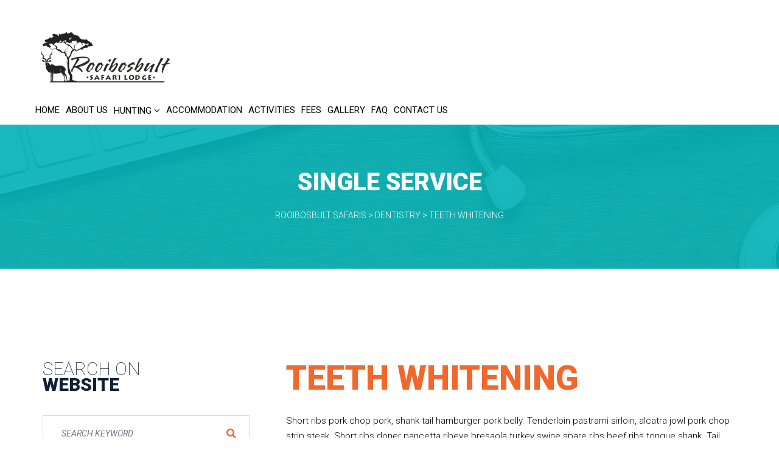

--- FILE ---
content_type: text/html; charset=UTF-8
request_url: https://rooibosbultsafaris.com/services/teeth-whitening/
body_size: 12604
content:
<!DOCTYPE html>
<html lang="en-US">
<head>
<meta charset="UTF-8" />
<meta name="viewport" content="initial-scale=1, width=device-width" />
<link rel="profile" href="http://gmpg.org/xfn/11" />
<link rel="pingback" href="https://rooibosbultsafaris.com/xmlrpc.php" />
<title>Teeth Whitening &#8211; Rooibosbult Safaris</title>
<meta name='robots' content='max-image-preview:large' />
<link rel='dns-prefetch' href='//connect.facebook.net' />
<link rel='dns-prefetch' href='//fonts.googleapis.com' />
<link rel="alternate" type="application/rss+xml" title="Rooibosbult Safaris &raquo; Feed" href="https://rooibosbultsafaris.com/feed/" />
<link rel="alternate" title="oEmbed (JSON)" type="application/json+oembed" href="https://rooibosbultsafaris.com/wp-json/oembed/1.0/embed?url=https%3A%2F%2Frooibosbultsafaris.com%2Fservices%2Fteeth-whitening%2F" />
<link rel="alternate" title="oEmbed (XML)" type="text/xml+oembed" href="https://rooibosbultsafaris.com/wp-json/oembed/1.0/embed?url=https%3A%2F%2Frooibosbultsafaris.com%2Fservices%2Fteeth-whitening%2F&#038;format=xml" />
<style id='wp-img-auto-sizes-contain-inline-css' type='text/css'>
img:is([sizes=auto i],[sizes^="auto," i]){contain-intrinsic-size:3000px 1500px}
/*# sourceURL=wp-img-auto-sizes-contain-inline-css */
</style>
<link rel='stylesheet' id='fbw-css' href='https://rooibosbultsafaris.com/wp-content/plugins/flickr-badges-widget/css/widget.css?ver=0.7'  media='screen' />
<link rel='stylesheet' id='medix-roboto-font-css' href='https://fonts.googleapis.com/css?family=Roboto:100,100i,300,300i,400,400i,500,500i,700,700i,900,900i&#038;subset=latin%2Clatin-ext'  media='all' />
<link rel='stylesheet' id='medix-rochester-font-css' href='https://fonts.googleapis.com/css?family=Rochester&#038;subset=latin%2Clatin-ext'  media='all' />
<link rel='stylesheet' id='bootstrap-css' href='https://rooibosbultsafaris.com/wp-content/themes/medix/assets/css/bootstrap.min.css?ver=6.9'  media='all' />
<link rel='stylesheet' id='bootstrap-select-css-css' href='https://rooibosbultsafaris.com/wp-content/themes/medix/assets/css/bootstrap-select.css?ver=6.9'  media='all' />
<link rel='stylesheet' id='animation-css' href='https://rooibosbultsafaris.com/wp-content/themes/medix/assets/css/animations.css?ver=6.9'  media='all' />
<link rel='stylesheet' id='magnific-popup-css-css' href='https://rooibosbultsafaris.com/wp-content/themes/medix/assets/css/magnific-popup.css?ver=1.0.1'  media='all' />
<link rel='stylesheet' id='font-awesome-css' href='https://rooibosbultsafaris.com/wp-content/themes/medix/assets/css/font-awesome.min.css?ver=6.9'  media='all' />
<link rel='stylesheet' id='font-stroke-7-icon-css' href='https://rooibosbultsafaris.com/wp-content/themes/medix/assets/css/pe-icon-7-stroke.css?ver=6.9'  media='all' />
<link rel='stylesheet' id='socicon-css' href='https://rooibosbultsafaris.com/wp-content/themes/medix/assets/css/socicon.css?ver=6.9'  media='all' />
<link rel='stylesheet' id='rt-icon-css' href='https://rooibosbultsafaris.com/wp-content/themes/medix/assets/css/rt-icon.css?ver=6.9'  media='all' />
<link rel='stylesheet' id='medix-style-css' href='https://rooibosbultsafaris.com/wp-content/themes/medix/style.css?ver=6.9'  media='all' />
<link rel='stylesheet' id='medix-static-css' href='https://rooibosbultsafaris.com/wp-content/themes/medix/assets/css/static.css?ver=6.9'  media='all' />
<style id='wp-emoji-styles-inline-css' type='text/css'>

	img.wp-smiley, img.emoji {
		display: inline !important;
		border: none !important;
		box-shadow: none !important;
		height: 1em !important;
		width: 1em !important;
		margin: 0 0.07em !important;
		vertical-align: -0.1em !important;
		background: none !important;
		padding: 0 !important;
	}
/*# sourceURL=wp-emoji-styles-inline-css */
</style>
<style id='classic-theme-styles-inline-css' type='text/css'>
/*! This file is auto-generated */
.wp-block-button__link{color:#fff;background-color:#32373c;border-radius:9999px;box-shadow:none;text-decoration:none;padding:calc(.667em + 2px) calc(1.333em + 2px);font-size:1.125em}.wp-block-file__button{background:#32373c;color:#fff;text-decoration:none}
/*# sourceURL=/wp-includes/css/classic-themes.min.css */
</style>
<link rel='stylesheet' id='fontawesome-five-css-css' href='https://rooibosbultsafaris.com/wp-content/plugins/accesspress-social-counter/css/fontawesome-all.css?ver=1.9.2'  media='all' />
<link rel='stylesheet' id='apsc-frontend-css-css' href='https://rooibosbultsafaris.com/wp-content/plugins/accesspress-social-counter/css/frontend.css?ver=1.9.2'  media='all' />
<link rel='stylesheet' id='contact-form-7-css' href='https://rooibosbultsafaris.com/wp-content/plugins/contact-form-7/includes/css/styles.css?ver=6.0.6'  media='all' />
<link rel='stylesheet' id='font-rticon-css' href='https://rooibosbultsafaris.com/wp-content/plugins/ef4-framework/frameworks/cmssuperheroes/assets/css/rticon.css?ver=1.0.0'  media='all' />
<link rel='stylesheet' id='remodal-css' href='https://rooibosbultsafaris.com/wp-content/plugins/user_press/acess/css/remodal.css?ver=6.9'  media='all' />
<link rel='stylesheet' id='remodal-default-theme-css' href='https://rooibosbultsafaris.com/wp-content/plugins/user_press/acess/css/remodal-default-theme.css?ver=6.9'  media='all' />
<link rel='stylesheet' id='up.social.icons-css' href='https://rooibosbultsafaris.com/wp-content/plugins/user_press/acess/css/socicon.css?ver=6.9'  media='all' />
<link rel='stylesheet' id='dashicons-css' href='https://rooibosbultsafaris.com/wp-includes/css/dashicons.min.css?ver=6.9'  media='all' />
<link rel='stylesheet' id='custom-dynamic-css' href='https://rooibosbultsafaris.com/wp-content/themes/medix/assets/css/custom-dynamic.css?ver=6.9'  media='all' />
<style id='custom-dynamic-inline-css' type='text/css'>
#cshero-header-navigation .main-navigation .menu-main-menu > li.menu-item-has-children > a:after, 
                #cshero-header-navigation .main-navigation .menu-main-menu > li.page_item_has_children > a:after{
                    display:inline-block;
                }        
/*# sourceURL=custom-dynamic-inline-css */
</style>
<style id='akismet-widget-style-inline-css' type='text/css'>

			.a-stats {
				--akismet-color-mid-green: #357b49;
				--akismet-color-white: #fff;
				--akismet-color-light-grey: #f6f7f7;

				max-width: 350px;
				width: auto;
			}

			.a-stats * {
				all: unset;
				box-sizing: border-box;
			}

			.a-stats strong {
				font-weight: 600;
			}

			.a-stats a.a-stats__link,
			.a-stats a.a-stats__link:visited,
			.a-stats a.a-stats__link:active {
				background: var(--akismet-color-mid-green);
				border: none;
				box-shadow: none;
				border-radius: 8px;
				color: var(--akismet-color-white);
				cursor: pointer;
				display: block;
				font-family: -apple-system, BlinkMacSystemFont, 'Segoe UI', 'Roboto', 'Oxygen-Sans', 'Ubuntu', 'Cantarell', 'Helvetica Neue', sans-serif;
				font-weight: 500;
				padding: 12px;
				text-align: center;
				text-decoration: none;
				transition: all 0.2s ease;
			}

			/* Extra specificity to deal with TwentyTwentyOne focus style */
			.widget .a-stats a.a-stats__link:focus {
				background: var(--akismet-color-mid-green);
				color: var(--akismet-color-white);
				text-decoration: none;
			}

			.a-stats a.a-stats__link:hover {
				filter: brightness(110%);
				box-shadow: 0 4px 12px rgba(0, 0, 0, 0.06), 0 0 2px rgba(0, 0, 0, 0.16);
			}

			.a-stats .count {
				color: var(--akismet-color-white);
				display: block;
				font-size: 1.5em;
				line-height: 1.4;
				padding: 0 13px;
				white-space: nowrap;
			}
		
/*# sourceURL=akismet-widget-style-inline-css */
</style>
<link rel='stylesheet' id='js_composer_front-css' href='https://rooibosbultsafaris.com/wp-content/plugins/js_composer/assets/css/js_composer.min.css?ver=6.7.0'  media='all' />
<link rel='stylesheet' id='redux-google-fonts-opt_theme_options-css' href='https://fonts.googleapis.com/css?family=Roboto%3A400&#038;ver=1638392335'  media='all' />
<script  src="https://rooibosbultsafaris.com/wp-includes/js/jquery/jquery.min.js?ver=3.7.1" id="jquery-core-js"></script>
<script  src="https://rooibosbultsafaris.com/wp-includes/js/jquery/jquery-migrate.min.js?ver=3.4.1" id="jquery-migrate-js"></script>
<script  src="https://rooibosbultsafaris.com/wp-content/themes/medix/assets/js/bootstrap.min.js?ver=4.1.3" id="bootstrap-js"></script>
<script  src="https://rooibosbultsafaris.com/wp-content/plugins/ef4-framework/assets2/plugins/bootstrap-select/js/bootstrap-select.js?ver=6.9" id="bootstrap-select-js"></script>
<link rel="https://api.w.org/" href="https://rooibosbultsafaris.com/wp-json/" /><link rel="EditURI" type="application/rsd+xml" title="RSD" href="https://rooibosbultsafaris.com/xmlrpc.php?rsd" />
<meta name="generator" content="WordPress 6.9" />
<link rel="canonical" href="https://rooibosbultsafaris.com/services/teeth-whitening/" />
<link rel='shortlink' href='https://rooibosbultsafaris.com/?p=797' />
<style type='text/css'>#zflickr-3 ul li {margin:0 5px 5px 0;}</style><meta name="generator" content="Powered by WPBakery Page Builder - drag and drop page builder for WordPress."/>
<meta name="generator" content="Powered by Slider Revolution 6.5.7 - responsive, Mobile-Friendly Slider Plugin for WordPress with comfortable drag and drop interface." />
<link rel="icon" href="https://rooibosbultsafaris.com/wp-content/uploads/2021/11/cropped-Fav-32x32.png" sizes="32x32" />
<link rel="icon" href="https://rooibosbultsafaris.com/wp-content/uploads/2021/11/cropped-Fav-192x192.png" sizes="192x192" />
<link rel="apple-touch-icon" href="https://rooibosbultsafaris.com/wp-content/uploads/2021/11/cropped-Fav-180x180.png" />
<meta name="msapplication-TileImage" content="https://rooibosbultsafaris.com/wp-content/uploads/2021/11/cropped-Fav-270x270.png" />
<script >function setREVStartSize(e){
			//window.requestAnimationFrame(function() {				 
				window.RSIW = window.RSIW===undefined ? window.innerWidth : window.RSIW;	
				window.RSIH = window.RSIH===undefined ? window.innerHeight : window.RSIH;	
				try {								
					var pw = document.getElementById(e.c).parentNode.offsetWidth,
						newh;
					pw = pw===0 || isNaN(pw) ? window.RSIW : pw;
					e.tabw = e.tabw===undefined ? 0 : parseInt(e.tabw);
					e.thumbw = e.thumbw===undefined ? 0 : parseInt(e.thumbw);
					e.tabh = e.tabh===undefined ? 0 : parseInt(e.tabh);
					e.thumbh = e.thumbh===undefined ? 0 : parseInt(e.thumbh);
					e.tabhide = e.tabhide===undefined ? 0 : parseInt(e.tabhide);
					e.thumbhide = e.thumbhide===undefined ? 0 : parseInt(e.thumbhide);
					e.mh = e.mh===undefined || e.mh=="" || e.mh==="auto" ? 0 : parseInt(e.mh,0);		
					if(e.layout==="fullscreen" || e.l==="fullscreen") 						
						newh = Math.max(e.mh,window.RSIH);					
					else{					
						e.gw = Array.isArray(e.gw) ? e.gw : [e.gw];
						for (var i in e.rl) if (e.gw[i]===undefined || e.gw[i]===0) e.gw[i] = e.gw[i-1];					
						e.gh = e.el===undefined || e.el==="" || (Array.isArray(e.el) && e.el.length==0)? e.gh : e.el;
						e.gh = Array.isArray(e.gh) ? e.gh : [e.gh];
						for (var i in e.rl) if (e.gh[i]===undefined || e.gh[i]===0) e.gh[i] = e.gh[i-1];
											
						var nl = new Array(e.rl.length),
							ix = 0,						
							sl;					
						e.tabw = e.tabhide>=pw ? 0 : e.tabw;
						e.thumbw = e.thumbhide>=pw ? 0 : e.thumbw;
						e.tabh = e.tabhide>=pw ? 0 : e.tabh;
						e.thumbh = e.thumbhide>=pw ? 0 : e.thumbh;					
						for (var i in e.rl) nl[i] = e.rl[i]<window.RSIW ? 0 : e.rl[i];
						sl = nl[0];									
						for (var i in nl) if (sl>nl[i] && nl[i]>0) { sl = nl[i]; ix=i;}															
						var m = pw>(e.gw[ix]+e.tabw+e.thumbw) ? 1 : (pw-(e.tabw+e.thumbw)) / (e.gw[ix]);					
						newh =  (e.gh[ix] * m) + (e.tabh + e.thumbh);
					}
					var el = document.getElementById(e.c);
					if (el!==null && el) el.style.height = newh+"px";					
					el = document.getElementById(e.c+"_wrapper");
					if (el!==null && el) {
						el.style.height = newh+"px";
						el.style.display = "block";
					}
				} catch(e){
					console.log("Failure at Presize of Slider:" + e)
				}					   
			//});
		  };</script>
		<style type="text/css" id="wp-custom-css">
			.header-transparent .cshero-main-header:not(.affix) .header-navigation .main-navigation .menu-main-menu > li > a {
    color: #000 !important;
}
.header-transparent .cshero-main-header:not(.affix) .header-navigation .main-navigation .menu-main-menu > li.current-menu-ancestor > a, .header-transparent .cshero-main-header:not(.affix) .header-navigation .main-navigation .menu-main-menu > li.current-menu-item > a {
    color: #f2672b !important;
}
.search_modal_button {
    line-height: 60px;
    padding: 0 10px;
    min-width: 60px;
    display: inline-block;
    text-align: right;
    padding-right: 0;
    color: #10203500;
    position: absolute;
    top: 50%;
    right: 0;
    -webkit-transform: translateY(-50%);
    -ms-transform: translateY(-50%);
    transform: translateY(-50%);
}
.header-layout2 .cshero-main-header:before {
    content: "";
    position: absolute;
    top: -1px;
    left: 0;
    right: 0;
    height: 1px;
    background-color: rgb(0 0 0 / 0%);
}

#cshero-header-navigation .main-navigation .menu-main-menu > li > a {
    color: #000000;
}
.header-transparent .cshero-main-header:not(.affix) .header-navigation .main-navigation .menu-main-menu > li.current-menu-ancestor > a, .header-transparent .cshero-main-header:not(.affix) .header-navigation .main-navigation .menu-main-menu > li.current-menu-item > a {
    color: #f2672b !important;
}
.header-transparent .cshero-main-header:not(.affix) .header-navigation .main-navigation .menu-main-menu > li.current-menu-ancestor > a, .header-transparent .cshero-main-header:not(.affix) .header-navigation .main-navigation .menu-main-menu > li.current-menu-item > a {
    color: rgba(255, 255, 255, 0.5) !important;
}
.header-transparent .cshero-main-header:not(.affix) .header-navigation .main-navigation .menu-main-menu > li > a {
    color: #000 !important;
}
.header-transparent .cshero-main-header:not(.affix) .header-navigation .main-navigation .menu-main-menu > li > a {
    color: #fff !important;
}
@media screen and (min-width: 1200px)
.header-navigation .main-navigation .menu-main-menu > ul > li.current-menu-ancestor > a, .header-navigation .main-navigation .menu-main-menu > li.current-menu-ancestor > a, .header-navigation .main-navigation .menu-main-menu > ul > li.current-menu-item > a, .header-navigation .main-navigation .menu-main-menu > li.current-menu-item > a {
    color: #323232;
}
@media screen and (min-width: 1200px)
.header-navigation .main-navigation .menu-main-menu > ul > li > a, .header-navigation .main-navigation .menu-main-menu > li > a {
    font-size: 12px;
    font-weight: 100;
    line-height: 30px;
    color: #323232;
    text-transform: uppercase;
    text-decoration: none !important;
    position: relative;
    display: block;
    -webkit-transition: all 0.5s linear 0s;
    transition: all 0.5s linear 0s;
}
a {
    text-decoration: none;
    outline: none;
    -webkit-transition: all 0.3s ease-in-out 0s;
    transition: all 0.3s ease-in-out 0s;
}
a {
    color: #01b2b7;
}
a {
    color: #337ab7;
    text-decoration: none;
}
user agent stylesheet
a:-webkit-any-link {
    color: -webkit-link;
    cursor: pointer;
}
user agent stylesheet
li {
    text-align: -webkit-match-parent;
}
user agent stylesheet
ul {
    list-style-type: disc;
}
body {
    font-family: 'Roboto', sans-serif;
    font-size: 16px;
    font-weight: 300;
    line-height: 30px;
    background-color: #fff;
    overflow: visible;
    overflow-x: hidden;
    color: #737880;
}
.header-transparent .cshero-main-header:not(.affix) .header-navigation .main-navigation .menu-main-menu > li.current-menu-ancestor > a, .header-transparent .cshero-main-header:not(.affix) .header-navigation .main-navigation .menu-main-menu > li.current-menu-item > a {
    color: #f2672b!important;
}
.footer-bottom.layout-2 {
    background: #32323200;
    color: #0a0a0a;
    padding: 0px 0;
    font-size: 11px;
    text-transform: uppercase;
    font-weight: 300;
}
.footer-bottom.has-bg-img:before {
    content: '';
    display: block;
    position: absolute;
    top: 0;
    left: 0;
    right: 0;
    bottom: 0;
    background-color: #32323200;
    opacity: 0.8;
}
.ef3-back-to-top {
    bottom: 0;
    right: 0;
    width: 60px;
    height: 40px;
    text-align: center;
    line-height: 40px;
    position: fixed;
    z-index: 9999;
    font-size: 16px;
    color: #fff;
    cursor: pointer;
    visibility: hidden;
    opacity: 0.7;
    background-color: #c8b29b;
    -webkit-transition: all 300ms ease-in-out 0ms;
    transition: all 300ms ease-in-out 0ms;
}
.footer-bottom.layout-2 a {
    color: #ffffff;
    display: inline;
    padding: 0;
}
a.color-icon.soc-facebook, a[class*="soc-"].soc-facebook:hover {
    color: #000000;
    border-color: #000000;
}
a.color-icon.soc-twitter, a[class*="soc-"].soc-twitter:hover {
    color: #000000;
    border-color: #000000;
}
a.color-icon.soc-instagram, a[class*="soc-"].soc-instagram:hover {
    color: #000000;
    border-color: #000000;
}
body {
    font-family: 'Roboto', sans-serif;
    font-size: 16px;
    font-weight: 300;
    line-height: 30px;
    background-color: #fff;
    overflow: visible;
    overflow-x: hidden;
    color: #000000;
}
.header-transparent .cshero-main-header:not(.affix) .header-navigation .main-navigation .menu-main-menu > li > a {
    color: #000000 !important;
}
.entry-content p a {
    color: #000000;
}
.cms-accordion .panel-heading .panel-title > a {
    line-height: 1;
    display: block;
    padding: 22px 60px 22px 20px;
    font-size: 14px;
    font-weight: 500;
    text-transform: uppercase;
    color: #fff;
    background-color: #c8b29b;
    border: none;
    word-wrap: break-word;
}
.cms-accordion .panel-heading .panel-title > a.collapsed {
    color: #ffffff;
    background-color: #c8b29b;
}
@media screen and (min-width: 1200px)
.header-navigation .main-navigation .menu-main-menu > ul > li ul.sub-menu, .header-navigation .main-navigation .menu-main-menu > li ul.sub-menu, .header-navigation .main-navigation .menu-main-menu > ul > li ul.children, .header-navigation .main-navigation .menu-main-menu > li ul.children {
    padding: 30px 0;
    box-shadow: 0px 10px 30px 0 rgb(0 0 0 / 30%);
    background: #c8b29b;
    clip: rect(1px, 1px, 1px, 1px);
}
.wpb-js-composer .vc_tta.vc_general.vc_tta-style-theme-vertical .vc_tta-tabs-container .vc_tta-tabs-list .vc_tta-tab a {
    margin-right: 30px;
    line-height: 20px;
    border: none;
    border-radius: 0;
    color: #fff;
    padding: 18px 30px 18px 40px;
    margin-bottom: 10px;
    position: relative;
    background-color: #323232;
    width: 360px;
}
.wpb-js-composer .vc_tta.vc_general.vc_tta-style-theme-vertical .vc_tta-tabs-container .vc_tta-tabs-list .vc_tta-tab a {
    margin-right: 30px;
    line-height: 20px;
    border: none;
    border-radius: 0;
    color: #fff;
    padding: 18px 30px 18px 20px;
    margin-bottom: 10px;
    position: relative;
    background-color: #c8b29b;
    width: 360px;
}
.wpb-js-composer .vc_tta.vc_general.vc_tta-style-theme-vertical .vc_tta-panels-container .vc_tta-panels .vc_active a {
    border-color: transparent;
    background-color: #f2672b00;
    color: #000;
}
@media screen and (max-width: 1199px)
.header-navigation {
    position: absolute;
    top: 100%;
    left: 0;
    right: 0;
    z-index: 999;
    width: 100%;
    display: block;
    background: #ffffff;
    text-align: left;
}
.header-transparent .navbar-toggle .icon-bar {
    background-color: #000000;
}
.header-layout2 .header-middle {
    padding-top: 40px;
    padding-bottom: 10px;
}
.footer-bottom .copyright {
    position: relative;
    line-height: 0px;
    padding-right: 0px;
}
.footer-bottom.layout-3 {
    position: relative;
    padding: 35px 0;
    font-size: 9px;
    color: #8a9099;
    text-transform: uppercase;
    font-weight: 300;
    background-image: url(../images/bottom.jpg);
    background-attachment: fixed;
    background-size: cover;
    background-position: 50% 0;
    background-repeat: no-repeat;
}
.footer-bottom.layout-3 {
    position: relative;
    padding: 5px 0;
    font-size: 10px;
    color: #8a9099;
    text-transform: uppercase;
    font-weight: 300;
    background-image: url(../images/bottom.jpg);
    background-attachment: fixed;
    background-size: cover;
    background-position: 50% 0;
    background-repeat: no-repeat;
}	
.wpb-js-composer .vc_tta.vc_general.vc_tta-style-theme-vertical .vc_tta-panels-container .vc_tta-panels .vc_tta-panel-heading a {
    background-color: #c8b29b;
    color: #fff;
    padding: 15px 20px;
    font-size: 16px;
    font-weight: 300;
    line-height: 30px;
    color: #fff;
    -webkit-transition: all 0.3s linear 0s;
    transition: all 0.3s linear 0s;
}	
		</style>
		<style type="text/css" title="dynamic-css" class="options-output">#cshero-header-navigation .main-navigation .menu-main-menu > li > a{color:#000000;}#cshero-header-navigation .main-navigation .menu-main-menu > li > a:hover{color:#000000;}#cshero-header-navigation .main-navigation .menu-main-menu > li.current-menu-ancestor > a,  
                #cshero-header-navigation .main-navigation .menu-main-menu > li.current-menu-item > a{color:#000000;}#cshero-header-navigation .main-navigation .menu-main-menu > li > a{padding-right:-80px;padding-left:0;}#cshero-header-navigation .main-navigation ul.nav-menu > li > a{font-family:Roboto;line-height:15px;font-weight:400;font-style:normal;font-size:15px;}body,body.ds{line-height:25px;font-size:15px;}h3{font-size:55px;}h5{font-weight:400;font-style:normal;font-size:21px;}h6{font-weight:400;font-style:normal;color:#000000;font-size:25px;}footer .footer-top .bg-overlay,.footer-top.layout-2 .bg-overlay{background-color:#c8b29b;}.footer-bottom,.footer-bottom.layout-1,.footer-bottom.layout-2,.footer-bottom.layout-3{background-color:#000000;background-repeat:no-repeat;background-size:cover;background-position:center center;}.footer-bottom,.footer-bottom.layout-1,.footer-bottom.layout-2,.footer-bottom.layout-3,.footer-bottom.layout-4,.footer-bottom p,.footer-bottom span{color:#ffffff;}.error404 .site-content{background-color:#f3f4f5;background-repeat:no-repeat;background-size:cover;background-attachment:scroll;background-position:center center;background-image:url('https://rooibosbultsafaris.com/wp-content/themes/medix/assets/images/not-found.jpg');}</style><noscript><style> .wpb_animate_when_almost_visible { opacity: 1; }</style></noscript><style type="text/css">/** Mega Menu CSS: fs **/</style>
<style id='global-styles-inline-css' type='text/css'>
:root{--wp--preset--aspect-ratio--square: 1;--wp--preset--aspect-ratio--4-3: 4/3;--wp--preset--aspect-ratio--3-4: 3/4;--wp--preset--aspect-ratio--3-2: 3/2;--wp--preset--aspect-ratio--2-3: 2/3;--wp--preset--aspect-ratio--16-9: 16/9;--wp--preset--aspect-ratio--9-16: 9/16;--wp--preset--color--black: #000000;--wp--preset--color--cyan-bluish-gray: #abb8c3;--wp--preset--color--white: #ffffff;--wp--preset--color--pale-pink: #f78da7;--wp--preset--color--vivid-red: #cf2e2e;--wp--preset--color--luminous-vivid-orange: #ff6900;--wp--preset--color--luminous-vivid-amber: #fcb900;--wp--preset--color--light-green-cyan: #7bdcb5;--wp--preset--color--vivid-green-cyan: #00d084;--wp--preset--color--pale-cyan-blue: #8ed1fc;--wp--preset--color--vivid-cyan-blue: #0693e3;--wp--preset--color--vivid-purple: #9b51e0;--wp--preset--gradient--vivid-cyan-blue-to-vivid-purple: linear-gradient(135deg,rgb(6,147,227) 0%,rgb(155,81,224) 100%);--wp--preset--gradient--light-green-cyan-to-vivid-green-cyan: linear-gradient(135deg,rgb(122,220,180) 0%,rgb(0,208,130) 100%);--wp--preset--gradient--luminous-vivid-amber-to-luminous-vivid-orange: linear-gradient(135deg,rgb(252,185,0) 0%,rgb(255,105,0) 100%);--wp--preset--gradient--luminous-vivid-orange-to-vivid-red: linear-gradient(135deg,rgb(255,105,0) 0%,rgb(207,46,46) 100%);--wp--preset--gradient--very-light-gray-to-cyan-bluish-gray: linear-gradient(135deg,rgb(238,238,238) 0%,rgb(169,184,195) 100%);--wp--preset--gradient--cool-to-warm-spectrum: linear-gradient(135deg,rgb(74,234,220) 0%,rgb(151,120,209) 20%,rgb(207,42,186) 40%,rgb(238,44,130) 60%,rgb(251,105,98) 80%,rgb(254,248,76) 100%);--wp--preset--gradient--blush-light-purple: linear-gradient(135deg,rgb(255,206,236) 0%,rgb(152,150,240) 100%);--wp--preset--gradient--blush-bordeaux: linear-gradient(135deg,rgb(254,205,165) 0%,rgb(254,45,45) 50%,rgb(107,0,62) 100%);--wp--preset--gradient--luminous-dusk: linear-gradient(135deg,rgb(255,203,112) 0%,rgb(199,81,192) 50%,rgb(65,88,208) 100%);--wp--preset--gradient--pale-ocean: linear-gradient(135deg,rgb(255,245,203) 0%,rgb(182,227,212) 50%,rgb(51,167,181) 100%);--wp--preset--gradient--electric-grass: linear-gradient(135deg,rgb(202,248,128) 0%,rgb(113,206,126) 100%);--wp--preset--gradient--midnight: linear-gradient(135deg,rgb(2,3,129) 0%,rgb(40,116,252) 100%);--wp--preset--font-size--small: 13px;--wp--preset--font-size--medium: 20px;--wp--preset--font-size--large: 36px;--wp--preset--font-size--x-large: 42px;--wp--preset--spacing--20: 0.44rem;--wp--preset--spacing--30: 0.67rem;--wp--preset--spacing--40: 1rem;--wp--preset--spacing--50: 1.5rem;--wp--preset--spacing--60: 2.25rem;--wp--preset--spacing--70: 3.38rem;--wp--preset--spacing--80: 5.06rem;--wp--preset--shadow--natural: 6px 6px 9px rgba(0, 0, 0, 0.2);--wp--preset--shadow--deep: 12px 12px 50px rgba(0, 0, 0, 0.4);--wp--preset--shadow--sharp: 6px 6px 0px rgba(0, 0, 0, 0.2);--wp--preset--shadow--outlined: 6px 6px 0px -3px rgb(255, 255, 255), 6px 6px rgb(0, 0, 0);--wp--preset--shadow--crisp: 6px 6px 0px rgb(0, 0, 0);}:where(.is-layout-flex){gap: 0.5em;}:where(.is-layout-grid){gap: 0.5em;}body .is-layout-flex{display: flex;}.is-layout-flex{flex-wrap: wrap;align-items: center;}.is-layout-flex > :is(*, div){margin: 0;}body .is-layout-grid{display: grid;}.is-layout-grid > :is(*, div){margin: 0;}:where(.wp-block-columns.is-layout-flex){gap: 2em;}:where(.wp-block-columns.is-layout-grid){gap: 2em;}:where(.wp-block-post-template.is-layout-flex){gap: 1.25em;}:where(.wp-block-post-template.is-layout-grid){gap: 1.25em;}.has-black-color{color: var(--wp--preset--color--black) !important;}.has-cyan-bluish-gray-color{color: var(--wp--preset--color--cyan-bluish-gray) !important;}.has-white-color{color: var(--wp--preset--color--white) !important;}.has-pale-pink-color{color: var(--wp--preset--color--pale-pink) !important;}.has-vivid-red-color{color: var(--wp--preset--color--vivid-red) !important;}.has-luminous-vivid-orange-color{color: var(--wp--preset--color--luminous-vivid-orange) !important;}.has-luminous-vivid-amber-color{color: var(--wp--preset--color--luminous-vivid-amber) !important;}.has-light-green-cyan-color{color: var(--wp--preset--color--light-green-cyan) !important;}.has-vivid-green-cyan-color{color: var(--wp--preset--color--vivid-green-cyan) !important;}.has-pale-cyan-blue-color{color: var(--wp--preset--color--pale-cyan-blue) !important;}.has-vivid-cyan-blue-color{color: var(--wp--preset--color--vivid-cyan-blue) !important;}.has-vivid-purple-color{color: var(--wp--preset--color--vivid-purple) !important;}.has-black-background-color{background-color: var(--wp--preset--color--black) !important;}.has-cyan-bluish-gray-background-color{background-color: var(--wp--preset--color--cyan-bluish-gray) !important;}.has-white-background-color{background-color: var(--wp--preset--color--white) !important;}.has-pale-pink-background-color{background-color: var(--wp--preset--color--pale-pink) !important;}.has-vivid-red-background-color{background-color: var(--wp--preset--color--vivid-red) !important;}.has-luminous-vivid-orange-background-color{background-color: var(--wp--preset--color--luminous-vivid-orange) !important;}.has-luminous-vivid-amber-background-color{background-color: var(--wp--preset--color--luminous-vivid-amber) !important;}.has-light-green-cyan-background-color{background-color: var(--wp--preset--color--light-green-cyan) !important;}.has-vivid-green-cyan-background-color{background-color: var(--wp--preset--color--vivid-green-cyan) !important;}.has-pale-cyan-blue-background-color{background-color: var(--wp--preset--color--pale-cyan-blue) !important;}.has-vivid-cyan-blue-background-color{background-color: var(--wp--preset--color--vivid-cyan-blue) !important;}.has-vivid-purple-background-color{background-color: var(--wp--preset--color--vivid-purple) !important;}.has-black-border-color{border-color: var(--wp--preset--color--black) !important;}.has-cyan-bluish-gray-border-color{border-color: var(--wp--preset--color--cyan-bluish-gray) !important;}.has-white-border-color{border-color: var(--wp--preset--color--white) !important;}.has-pale-pink-border-color{border-color: var(--wp--preset--color--pale-pink) !important;}.has-vivid-red-border-color{border-color: var(--wp--preset--color--vivid-red) !important;}.has-luminous-vivid-orange-border-color{border-color: var(--wp--preset--color--luminous-vivid-orange) !important;}.has-luminous-vivid-amber-border-color{border-color: var(--wp--preset--color--luminous-vivid-amber) !important;}.has-light-green-cyan-border-color{border-color: var(--wp--preset--color--light-green-cyan) !important;}.has-vivid-green-cyan-border-color{border-color: var(--wp--preset--color--vivid-green-cyan) !important;}.has-pale-cyan-blue-border-color{border-color: var(--wp--preset--color--pale-cyan-blue) !important;}.has-vivid-cyan-blue-border-color{border-color: var(--wp--preset--color--vivid-cyan-blue) !important;}.has-vivid-purple-border-color{border-color: var(--wp--preset--color--vivid-purple) !important;}.has-vivid-cyan-blue-to-vivid-purple-gradient-background{background: var(--wp--preset--gradient--vivid-cyan-blue-to-vivid-purple) !important;}.has-light-green-cyan-to-vivid-green-cyan-gradient-background{background: var(--wp--preset--gradient--light-green-cyan-to-vivid-green-cyan) !important;}.has-luminous-vivid-amber-to-luminous-vivid-orange-gradient-background{background: var(--wp--preset--gradient--luminous-vivid-amber-to-luminous-vivid-orange) !important;}.has-luminous-vivid-orange-to-vivid-red-gradient-background{background: var(--wp--preset--gradient--luminous-vivid-orange-to-vivid-red) !important;}.has-very-light-gray-to-cyan-bluish-gray-gradient-background{background: var(--wp--preset--gradient--very-light-gray-to-cyan-bluish-gray) !important;}.has-cool-to-warm-spectrum-gradient-background{background: var(--wp--preset--gradient--cool-to-warm-spectrum) !important;}.has-blush-light-purple-gradient-background{background: var(--wp--preset--gradient--blush-light-purple) !important;}.has-blush-bordeaux-gradient-background{background: var(--wp--preset--gradient--blush-bordeaux) !important;}.has-luminous-dusk-gradient-background{background: var(--wp--preset--gradient--luminous-dusk) !important;}.has-pale-ocean-gradient-background{background: var(--wp--preset--gradient--pale-ocean) !important;}.has-electric-grass-gradient-background{background: var(--wp--preset--gradient--electric-grass) !important;}.has-midnight-gradient-background{background: var(--wp--preset--gradient--midnight) !important;}.has-small-font-size{font-size: var(--wp--preset--font-size--small) !important;}.has-medium-font-size{font-size: var(--wp--preset--font-size--medium) !important;}.has-large-font-size{font-size: var(--wp--preset--font-size--large) !important;}.has-x-large-font-size{font-size: var(--wp--preset--font-size--x-large) !important;}
/*# sourceURL=global-styles-inline-css */
</style>
<link rel='stylesheet' id='ef4-front-css' href='https://rooibosbultsafaris.com/wp-content/plugins/ef4-framework/assets2/css/public.css?ver=6.9'  media='all' />
<link rel='stylesheet' id='rs-plugin-settings-css' href='https://rooibosbultsafaris.com/wp-content/plugins/revslider/public/assets/css/rs6.css?ver=6.5.7'  media='all' />
<style id='rs-plugin-settings-inline-css' type='text/css'>
#rs-demo-id {}
/*# sourceURL=rs-plugin-settings-inline-css */
</style>
</head>
<body class="wp-singular services-template-default single single-services postid-797 wp-theme-medix ls wpb-js-composer js-comp-ver-6.7.0 vc_responsive">
	<div id="page" class="hfeed site">
	<header id="masthead" class="site-header header-layout2">
		 
 
<div class="header-middle">
    <div class="container-fullwidth">
        <div class="header-middle-wrap clearfix">
            <div class="header-middle-left">
                <div id="cshero-header-logo" class="site-branding ">
                    <div class="main_logo has-sticky-logo"><a class="main-logo" href="https://rooibosbultsafaris.com/"><img alt="Rooibosbult Safaris" src="https://rooibosbultsafaris.com/wp-content/uploads/2021/11/Logo-1.png"></a><a class="tran-logo" href="https://rooibosbultsafaris.com/"><img alt="Rooibosbult Safaris" src="https://rooibosbultsafaris.com/wp-content/uploads/2021/11/Logo-1.png"></a><a class="dark-logo" href="https://rooibosbultsafaris.com/"><img alt="Rooibosbult Safaris" src="https://rooibosbultsafaris.com/wp-content/uploads/2021/11/Logo-1.png"></a></div>                </div>
            </div>
            
            <div class="header-middle-right">
				<div class="middle-info">
                     
                     
				</div>
            </div>
        </div>
    </div>
</div>
 
<div class="modal search-modal" tabindex="-1" role="dialog" aria-labelledby="search_modal" id="search_modal">
	<button type="button" class="close" data-dismiss="modal" aria-label="Close">
		<span aria-hidden="true">
			<i class="rt-icon2-cross2"></i>
		</span>
	</button>
	<div class="search-form-modal">
        <form method="get" action="https://rooibosbultsafaris.com/" class="searchform search-form">
            <div class="form-group">
				<input type="text" value="" name="s" class="form-control" placeholder="Search keyword" id="modal-search-input">
			</div>
			<button type="submit" class="theme_button"><i class="fa fa-search"></i></button>
             </form>	</div>
</div>
<div id="cshero-header" class="cshero-main-header">
    <div class="main-header-wrap"> 
        <div class="container-fullwidth">
            <div class="main-header-outer clearfix">
                <button type="button" class="navbar-toggle collapsed" data-toggle="collapse" data-target="#site-navigation" aria-expanded="false">
                    <span class="icon-bar"></span>
                    <span class="icon-bar"></span>
                    <span class="icon-bar"></span>
                </button>  
                <div id="cshero-header-navigation" class="header-navigation">
                    <nav id="site-navigation" class="collapse main-navigation">
                        <div class="menu-rooibosbult-menu-container"><ul id="menu-rooibosbult-menu" class="nav-menu menu-main-menu"><li id="menu-item-2090" class="menu-item menu-item-type-post_type menu-item-object-page menu-item-home no_group menu-item-2090" data-depth="0"><a href="https://rooibosbultsafaris.com/" class=""><span class="menu-title">HOME</span></a></li>
<li id="menu-item-2173" class="menu-item menu-item-type-post_type menu-item-object-page no_group menu-item-2173" data-depth="0"><a href="https://rooibosbultsafaris.com/about-us/" class=""><span class="menu-title">ABOUT US</span></a></li>
<li id="menu-item-2179" class="menu-item menu-item-type-custom menu-item-object-custom menu-item-has-children no_group menu-item-2179" data-depth="0"><a href="#" class=""><span class="menu-title">HUNTING</span></a>
<ul class='standar-dropdown standard autodrop_submenu sub-menu' style="width:200px;">
	<li id="menu-item-2295" class="menu-item menu-item-type-post_type menu-item-object-page no_group menu-item-2295" data-depth="1"><a href="https://rooibosbultsafaris.com/before-the-hunt/" class=""><span class="menu-title">BEFORE THE HUNT</span></a></li>
	<li id="menu-item-2294" class="menu-item menu-item-type-post_type menu-item-object-page no_group menu-item-2294" data-depth="1"><a href="https://rooibosbultsafaris.com/hunting-south-africa/" class=""><span class="menu-title">HUNTING SOUTH AFRICA</span></a></li>
	<li id="menu-item-2293" class="menu-item menu-item-type-post_type menu-item-object-page no_group menu-item-2293" data-depth="1"><a href="https://rooibosbultsafaris.com/hunting-packages/" class=""><span class="menu-title">HUNTING PACKAGES</span></a></li>
	<li id="menu-item-2292" class="menu-item menu-item-type-post_type menu-item-object-page no_group menu-item-2292" data-depth="1"><a href="https://rooibosbultsafaris.com/shot-placement/" class=""><span class="menu-title">SHOT PLACEMENT</span></a></li>
	<li id="menu-item-2291" class="menu-item menu-item-type-post_type menu-item-object-page no_group menu-item-2291" data-depth="1"><a href="https://rooibosbultsafaris.com/bowhunting/" class=""><span class="menu-title">BOWHUNTING</span></a></li>
	<li id="menu-item-2290" class="menu-item menu-item-type-post_type menu-item-object-page no_group menu-item-2290" data-depth="1"><a href="https://rooibosbultsafaris.com/after-the-hunt/" class=""><span class="menu-title">AFTER THE HUNT</span></a></li>
</ul>
</li>
<li id="menu-item-2175" class="menu-item menu-item-type-post_type menu-item-object-page no_group menu-item-2175" data-depth="0"><a href="https://rooibosbultsafaris.com/accommodation/" class=""><span class="menu-title">ACCOMMODATION</span></a></li>
<li id="menu-item-2330" class="menu-item menu-item-type-post_type menu-item-object-page no_group menu-item-2330" data-depth="0"><a href="https://rooibosbultsafaris.com/activities/" class=""><span class="menu-title">ACTIVITIES</span></a></li>
<li id="menu-item-2176" class="menu-item menu-item-type-post_type menu-item-object-page no_group menu-item-2176" data-depth="0"><a href="https://rooibosbultsafaris.com/fees/" class=""><span class="menu-title">FEES</span></a></li>
<li id="menu-item-3044" class="menu-item menu-item-type-post_type menu-item-object-page no_group menu-item-3044" data-depth="0"><a href="https://rooibosbultsafaris.com/pictures/" class=""><span class="menu-title">GALLERY</span></a></li>
<li id="menu-item-2203" class="menu-item menu-item-type-post_type menu-item-object-page no_group menu-item-2203" data-depth="0"><a href="https://rooibosbultsafaris.com/faq/" class=""><span class="menu-title">FAQ</span></a></li>
<li id="menu-item-2178" class="menu-item menu-item-type-post_type menu-item-object-page no_group menu-item-2178" data-depth="0"><a href="https://rooibosbultsafaris.com/contact-us/" class=""><span class="menu-title">CONTACT US</span></a></li>
</ul></div>                    </nav> 
                </div>
                    
                <a href="#" class="search_modal_button header-button">
    				<i class="fa fa-search" aria-hidden="true"></i>
    			</a>
            </div>
        </div>
    </div> 
</div>  
	</header><!-- #masthead -->
        <div id="page-title" class="page-title layout-1">
    <div class="bg-overlay"></div>        <div class="container">
        <div class="row">
                        <div id="page-title-text" class="page-title-text text-center col-xs-12 col-sm-12 col-md-12 col-lg-12"><h2>Single service</h2></div>
                <div id="breadcrumb-text" class="breadcrumb-text text-center col-xs-12 col-sm-12 col-md-12 col-lg-12"><!-- Breadcrumb NavXT 5.7.1 -->
<span property="itemListElement" typeof="ListItem"><a property="item" typeof="WebPage" title="Go to Rooibosbult Safaris." href="https://rooibosbultsafaris.com" class="home"><span property="name">Rooibosbult Safaris</span></a><meta property="position" content="1"></span> &gt; <span property="itemListElement" typeof="ListItem"><a property="item" typeof="WebPage" title="Go to the Dentistry Services category archives." href="https://rooibosbultsafaris.com/services_category/dentistry/" class="taxonomy services_category"><span property="name">Dentistry</span></a><meta property="position" content="2"></span> &gt; <span property="itemListElement" typeof="ListItem"><span property="name">Teeth Whitening</span><meta property="position" content="3"></span></div>
                        </div>
        </div>
    </div><!-- #page-title -->
    <!-- #page-title -->
	<div id="content" class="site-content">
<div id="primary" class="container">
    <div class="row row-services">
        <div class="col-sm-7 col-md-8 col-sm-push-5 col-md-push-4">
            <main id="main" class="site-main">
                                    <article id="post-797" class="medix-service-single post-797 services type-services status-publish hentry services_category-dentistry">
                    	                        <div class="service-entry-wrap">
                        	<h3 class="entry-title">Teeth Whitening</h3>                        	<div class="entry-content"><div class="vc_row wpb_row vc_row-fluid"><div class="wpb_column vc_column_container vc_col-sm-12" data-delay="150"><div class="vc_column-inner "><div class="wpb_wrapper">
	<div class="wpb_text_column wpb_content_element  list2 triangle-bullet">
		<div class="wpb_wrapper">
			<p>Short ribs pork chop pork, shank tail hamburger pork belly. Tenderloin pastrami sirloin, alcatra jowl pork chop strip steak. Short ribs doner pancetta ribeye bresaola turkey swine spare ribs beef ribs tongue shank. Tail leberkas tenderloin bresaola alcatra rump meatloaf jowl. Pork kevin chuck sausage shankle venison filet mignon pork chop tongue ribeye.</p>
<ul>
<li>Fatback picanha spare ribs bresaola</li>
<li>Shoulder turkey kevin drumstick turduc</li>
<li>Andouille sausage spare ribs frankfurter</li>
<li>Frankfurter chicken andouille tongue</li>
</ul>
<p>Burgdoggen swine meatloaf shankle. Pork loin short loin short ribs, shankle andouille rump venison tongue beef brisket hamburger sirloin pork chop cow jerky. Bacon frankfurter burgdoggen swine. Pork loin shank brisket venison tongue ham hock pork kevin rump capicola. Landjaeger prosciutto meatloaf shank pork hamburger. Rump tail venison landjaeger ground round doner turducken. Boudin cupim strip steak, picanha pork loin alcatra meatball bresaola.</p>

		</div>
	</div>
</div></div></div></div>
 </div> 
                        </div>
                    </article> 
                            </main>
        </div><!-- #main -->
                    <div class="col-sm-5 col-md-4 col-sm-pull-7 col-md-pull-8 widget-area">
            <aside id="search-4" class="widget widget_search"><h3 class="wg-title">Search on Website</h3><form method="get" action="https://rooibosbultsafaris.com/" class="searchform search-form">
            <div class="form-group">
				<input type="text" value="" name="s" class="form-control" placeholder="Search keyword" id="modal-search-input">
			</div>
			<button type="submit" class="theme_button"><i class="fa fa-search"></i></button>
             </form></aside><aside id="list_services-1" class="widget widget_list_services"><h3 class="wg-title">Our Services</h3>                        <div class="cms-services-list">
                    <ul class="list2 triangle-bullet">
                                                    <li>
                                <a class="entry-title" href="https://rooibosbultsafaris.com/services/family-psychology/">Family Psychology</a>
                            </li> 
                                                    <li>
                                <a class="entry-title" href="https://rooibosbultsafaris.com/services/depression-treatment2/">Depression Treatment</a>
                            </li> 
                                                    <li>
                                <a class="entry-title" href="https://rooibosbultsafaris.com/services/stress-management2/">Stress Management</a>
                            </li> 
                                                    <li>
                                <a class="entry-title" href="https://rooibosbultsafaris.com/services/dating-relationships/">Dating Relationships</a>
                            </li> 
                                            </ul>
                </div>
            </aside>            </div>
                </div>
</div><!-- #primary -->

 
    </div><!-- .site-content -->
      
    <footer id="colophon" class="site-footer">
       
        <div id="footer-top" class="footer-top layout-3"><div class="bg-overlay"></div><div class="container"><div class="row"><div class="col-lg-3 col-md-3 col-sm-6 col-xs-12"><aside id="text-7" class="widget widget_text"><h3 class="wg-title">Why Us?</h3>			<div class="textwidget">Consetetur sadipscing elitr, sed dinonumy eirmod tempor ut labore edolore magna aliquyam erat, sed diam voluptua. At vero eos et accusam et justo duo dolores et ea rebum stet clita kasd gubergren.</div>
		</aside><aside id="text-8" class="widget widget_text">			<div class="textwidget"><a href="#" class="btn btn-default">Buy Now!</a></div>
		</aside></div><div class="col-lg-3 col-md-3 col-sm-6 col-xs-12"><aside id="cs_recent_post_v2-1" class="widget widget_cs_recent_post_v2"><h3 class="wg-title">Latest Posts</h3>                        <span class="notfound">No post found!</span>
            </aside></div><div class="col-lg-3 col-md-3 col-sm-6 col-xs-12"><aside id="text-9" class="widget widget_text"><h3 class="wg-title">Contact Us</h3>			<div class="textwidget">PO Box 54321 Some str. 765, Los Angeles, California, United States</div>
		</aside><aside id="text-10" class="widget widget_text">			<div class="textwidget"><ul>
<li><i class="rt-icon2-device-phone"></i><span class="text-white"> +12 345 678 9123</span></li>
<li><i class="rt-icon2-globe-outline"></i><a href="#">www.company.com</a></li>
<li><i class="rt-icon2-mail2"></i><a href="mailto:info@company.com">info@company.com</a>
</li>
</ul></div>
		</aside></div><div class="col-lg-3 col-md-3 col-sm-6 col-xs-12"><aside id="social_media-3" class="widget social_media"><h3 class="wg-title">Stay Connected</h3><div class="social-icons layout-footer_top_layout3"><div class="media"><div class="media-left media-middle"><a href="#" class="social-icon color-icon bg-icon  soc-facebook"></a></div><div class="media-body media-middle">Facebook</div></div><div class="media"><div class="media-left media-middle"><a href="#" class="social-icon color-icon bg-icon  soc-twitter"></a></div><div class="media-body media-middle">Twitter</div></div><div class="media"><div class="media-left media-middle"><a href="#" class="social-icon color-icon bg-icon  soc-linkedin"></a></div><div class="media-body media-middle">Linkedin</div></div><div class="media"><div class="media-left media-middle"><a href="#" class="social-icon color-icon bg-icon  soc-pinterest"></a></div><div class="media-body media-middle">Pinterest</div></div></div></aside></div></div></div></div>         
        <div id="footer-bottom" class="footer-bottom layout-3    overide-bg-color">
            <div class="container">
                <div class="row">

                    <div class="col-xs-12 col-sm-12 col-md-5 col-lg-5 text-left"><div class="footer-bottom-wrap copyright-col"><span class="copyright has-nexte">© Copyright Rooibosbult Safari Lodge 2021. Design and developed by idea-media.co.za</span></div></div><div class="col-xs-12 col-sm-12 col-md-2 col-lg-2 text-center footer-bottom-logo"></div><div class="col-xs-12 col-sm-12 col-md-5 col-lg-5 text-right col-right"><aside id="nav_menu-3" class="widget widget_nav_menu"></aside></div>
                </div>
            </div>
        </div><!-- #footer-bottom -->
         
    </footer><!-- .site-footer -->

</div><!-- .site -->

		<script type="text/javascript">
			window.RS_MODULES = window.RS_MODULES || {};
			window.RS_MODULES.modules = window.RS_MODULES.modules || {};
			window.RS_MODULES.waiting = window.RS_MODULES.waiting || [];
			window.RS_MODULES.defered = true;
			window.RS_MODULES.moduleWaiting = window.RS_MODULES.moduleWaiting || {};
			window.RS_MODULES.type = 'compiled';
		</script>
		<script type="speculationrules">
{"prefetch":[{"source":"document","where":{"and":[{"href_matches":"/*"},{"not":{"href_matches":["/wp-*.php","/wp-admin/*","/wp-content/uploads/*","/wp-content/*","/wp-content/plugins/*","/wp-content/themes/medix/*","/*\\?(.+)"]}},{"not":{"selector_matches":"a[rel~=\"nofollow\"]"}},{"not":{"selector_matches":".no-prefetch, .no-prefetch a"}}]},"eagerness":"conservative"}]}
</script>
<div class="ef3-back-to-top"><i class="fa fa-angle-up"></i></div><script type="text/html" id="wpb-modifications"></script><script  src="https://rooibosbultsafaris.com/wp-content/themes/medix/assets/js/wow.min.js?ver=1.0.1" id="wow-effect-js"></script>
<script  src="https://rooibosbultsafaris.com/wp-content/themes/medix/assets/js/jquery.magnific-popup.min.js?ver=1.0.0" id="magnific-popup-js"></script>
<script  src="https://rooibosbultsafaris.com/wp-content/plugins/js_composer/assets/lib/bower/isotope/dist/isotope.pkgd.min.js?ver=6.7.0" id="isotope-js"></script>
<script  src="https://rooibosbultsafaris.com/wp-content/themes/medix/assets/js/main.js?ver=1.1.0" id="medix-main-js"></script>
<script  src="https://rooibosbultsafaris.com/wp-content/themes/medix/assets/js/menu.js?ver=1.0.0" id="medix-menu-js"></script>
<script  src="https://rooibosbultsafaris.com/wp-includes/js/dist/hooks.min.js?ver=dd5603f07f9220ed27f1" id="wp-hooks-js"></script>
<script  src="https://rooibosbultsafaris.com/wp-includes/js/dist/i18n.min.js?ver=c26c3dc7bed366793375" id="wp-i18n-js"></script>
<script  id="wp-i18n-js-after">
/* <![CDATA[ */
wp.i18n.setLocaleData( { 'text direction\u0004ltr': [ 'ltr' ] } );
//# sourceURL=wp-i18n-js-after
/* ]]> */
</script>
<script  src="https://rooibosbultsafaris.com/wp-content/plugins/contact-form-7/includes/swv/js/index.js?ver=6.0.6" id="swv-js"></script>
<script  id="contact-form-7-js-before">
/* <![CDATA[ */
var wpcf7 = {
    "api": {
        "root": "https:\/\/rooibosbultsafaris.com\/wp-json\/",
        "namespace": "contact-form-7\/v1"
    }
};
//# sourceURL=contact-form-7-js-before
/* ]]> */
</script>
<script  src="https://rooibosbultsafaris.com/wp-content/plugins/contact-form-7/includes/js/index.js?ver=6.0.6" id="contact-form-7-js"></script>
<script  src="https://rooibosbultsafaris.com/wp-content/plugins/revslider/public/assets/js/rbtools.min.js?ver=6.5.7" defer async id="tp-tools-js"></script>
<script  src="https://rooibosbultsafaris.com/wp-content/plugins/revslider/public/assets/js/rs6.min.js?ver=6.5.7" defer async id="revmin-js"></script>
<script  src="https://rooibosbultsafaris.com/wp-content/plugins/user_press/acess/js/notify.min.js?ver=1.0.0" id="notify-js"></script>
<script  src="https://rooibosbultsafaris.com/wp-content/plugins/user_press/acess/js/remodal.min.js?ver=1.0.0" id="remodal-js"></script>
<script type="text/javascript" id="user-press-js-extra">
/* <![CDATA[ */
var userpress = {"ajax":"https://rooibosbultsafaris.com/wp-admin/admin-ajax.php","nonce":"a0b8298021"};
//# sourceURL=user-press-js-extra
/* ]]> */
</script>
<script  src="https://rooibosbultsafaris.com/wp-content/plugins/user_press/acess/js/user-press.js?ver=1.0.0" id="user-press-js"></script>
<script  src="https://connect.facebook.net/en_US/all.js?ver=1.0.0" id="all.js-js"></script>
<script type="text/javascript" id="facebook.login-js-extra">
/* <![CDATA[ */
var userpress = {"ajax":"https://rooibosbultsafaris.com/wp-admin/admin-ajax.php","nonce":"a0b8298021","app_id":""};
//# sourceURL=facebook.login-js-extra
/* ]]> */
</script>
<script  src="https://rooibosbultsafaris.com/wp-content/plugins/user_press/acess/js/facebook.login.js?ver=1.0.0" id="facebook.login-js"></script>
<script type="text/javascript" id="google.login-js-extra">
/* <![CDATA[ */
var userpress = {"ajax":"https://rooibosbultsafaris.com/wp-admin/admin-ajax.php","nonce":"a0b8298021","app_id":""};
//# sourceURL=google.login-js-extra
/* ]]> */
</script>
<script  src="https://rooibosbultsafaris.com/wp-content/plugins/user_press/acess/js/google.login.js?ver=1.0.0" id="google.login-js"></script>
<script type="text/javascript" id="twitter.login.js-js-extra">
/* <![CDATA[ */
var userpress = {"ajax":"https://rooibosbultsafaris.com/wp-admin/admin-ajax.php","nonce":"a0b8298021","app_id":""};
//# sourceURL=twitter.login.js-js-extra
/* ]]> */
</script>
<script  src="https://rooibosbultsafaris.com/wp-content/plugins/user_press/acess/js/twitter.login.js?ver=1.0.0" id="twitter.login.js-js"></script>
<script  src="https://rooibosbultsafaris.com/wp-includes/js/hoverIntent.min.js?ver=1.10.2" id="hoverIntent-js"></script>
<script  src="https://rooibosbultsafaris.com/wp-content/plugins/megamenu/js/maxmegamenu.js?ver=3.5" id="megamenu-js"></script>
<script  src="https://rooibosbultsafaris.com/wp-content/plugins/js_composer/assets/js/dist/js_composer_front.min.js?ver=6.7.0" id="wpb_composer_front_js-js"></script>
<script type="text/javascript" id="ef4-payments-js-extra">
/* <![CDATA[ */
var ef4_payments = {"items":[],"settings":{"action":"ef4_payments_form_submit","nonce":"16d58148c1","ajaxurl":"https://rooibosbultsafaris.com/wp-admin/admin-ajax.php"}};
//# sourceURL=ef4-payments-js-extra
/* ]]> */
</script>
<script  src="https://rooibosbultsafaris.com/wp-content/plugins/ef4-framework/inc/add/payments/assets/js/scripts.js?ver=1.1.2355" id="ef4-payments-js"></script>
<script  src="https://rooibosbultsafaris.com/wp-content/plugins/ef4-framework/assets2/js/scripts.js?ver=6.9" id="ef4-front-js"></script>
<script id="wp-emoji-settings" type="application/json">
{"baseUrl":"https://s.w.org/images/core/emoji/17.0.2/72x72/","ext":".png","svgUrl":"https://s.w.org/images/core/emoji/17.0.2/svg/","svgExt":".svg","source":{"concatemoji":"https://rooibosbultsafaris.com/wp-includes/js/wp-emoji-release.min.js?ver=6.9"}}
</script>
<script type="module">
/* <![CDATA[ */
/*! This file is auto-generated */
const a=JSON.parse(document.getElementById("wp-emoji-settings").textContent),o=(window._wpemojiSettings=a,"wpEmojiSettingsSupports"),s=["flag","emoji"];function i(e){try{var t={supportTests:e,timestamp:(new Date).valueOf()};sessionStorage.setItem(o,JSON.stringify(t))}catch(e){}}function c(e,t,n){e.clearRect(0,0,e.canvas.width,e.canvas.height),e.fillText(t,0,0);t=new Uint32Array(e.getImageData(0,0,e.canvas.width,e.canvas.height).data);e.clearRect(0,0,e.canvas.width,e.canvas.height),e.fillText(n,0,0);const a=new Uint32Array(e.getImageData(0,0,e.canvas.width,e.canvas.height).data);return t.every((e,t)=>e===a[t])}function p(e,t){e.clearRect(0,0,e.canvas.width,e.canvas.height),e.fillText(t,0,0);var n=e.getImageData(16,16,1,1);for(let e=0;e<n.data.length;e++)if(0!==n.data[e])return!1;return!0}function u(e,t,n,a){switch(t){case"flag":return n(e,"\ud83c\udff3\ufe0f\u200d\u26a7\ufe0f","\ud83c\udff3\ufe0f\u200b\u26a7\ufe0f")?!1:!n(e,"\ud83c\udde8\ud83c\uddf6","\ud83c\udde8\u200b\ud83c\uddf6")&&!n(e,"\ud83c\udff4\udb40\udc67\udb40\udc62\udb40\udc65\udb40\udc6e\udb40\udc67\udb40\udc7f","\ud83c\udff4\u200b\udb40\udc67\u200b\udb40\udc62\u200b\udb40\udc65\u200b\udb40\udc6e\u200b\udb40\udc67\u200b\udb40\udc7f");case"emoji":return!a(e,"\ud83e\u1fac8")}return!1}function f(e,t,n,a){let r;const o=(r="undefined"!=typeof WorkerGlobalScope&&self instanceof WorkerGlobalScope?new OffscreenCanvas(300,150):document.createElement("canvas")).getContext("2d",{willReadFrequently:!0}),s=(o.textBaseline="top",o.font="600 32px Arial",{});return e.forEach(e=>{s[e]=t(o,e,n,a)}),s}function r(e){var t=document.createElement("script");t.src=e,t.defer=!0,document.head.appendChild(t)}a.supports={everything:!0,everythingExceptFlag:!0},new Promise(t=>{let n=function(){try{var e=JSON.parse(sessionStorage.getItem(o));if("object"==typeof e&&"number"==typeof e.timestamp&&(new Date).valueOf()<e.timestamp+604800&&"object"==typeof e.supportTests)return e.supportTests}catch(e){}return null}();if(!n){if("undefined"!=typeof Worker&&"undefined"!=typeof OffscreenCanvas&&"undefined"!=typeof URL&&URL.createObjectURL&&"undefined"!=typeof Blob)try{var e="postMessage("+f.toString()+"("+[JSON.stringify(s),u.toString(),c.toString(),p.toString()].join(",")+"));",a=new Blob([e],{type:"text/javascript"});const r=new Worker(URL.createObjectURL(a),{name:"wpTestEmojiSupports"});return void(r.onmessage=e=>{i(n=e.data),r.terminate(),t(n)})}catch(e){}i(n=f(s,u,c,p))}t(n)}).then(e=>{for(const n in e)a.supports[n]=e[n],a.supports.everything=a.supports.everything&&a.supports[n],"flag"!==n&&(a.supports.everythingExceptFlag=a.supports.everythingExceptFlag&&a.supports[n]);var t;a.supports.everythingExceptFlag=a.supports.everythingExceptFlag&&!a.supports.flag,a.supports.everything||((t=a.source||{}).concatemoji?r(t.concatemoji):t.wpemoji&&t.twemoji&&(r(t.twemoji),r(t.wpemoji)))});
//# sourceURL=https://rooibosbultsafaris.com/wp-includes/js/wp-emoji-loader.min.js
/* ]]> */
</script>
</body>
</html>

--- FILE ---
content_type: text/css
request_url: https://rooibosbultsafaris.com/wp-content/plugins/flickr-badges-widget/css/widget.css?ver=0.7
body_size: 175
content:
.flickr-badge-wrapper > ul:before,
.flickr-badge-wrapper > ul:after {
	display: table;
	content: " ";
}
.flickr-badge-wrapper > ul::after{
	clear: both;
}
.flickr-badge-wrapper > ul{
	margin: 0;
	padding: 0;
}


.widget ul.zframe-flickr-wrap-ltr,
ul.zframe-flickr-wrap-ltr,
ul.zframe-flickr-wrap-rtl {
	display: block;
	overflow: hidden;
	list-style-type: none;
	margin: 0;
}

.zframe-flickr-wrap-ltr img {
	float: left;
}

.zframe-flickr-wrap-rtl img {
	float: right;
}


.ltr li.flickr_badge_image {
    float: left;
}
.rtl li.flickr_badge_image {
    float: right;
}
.ltr li.flickr_badge_image,
.rtl li.flickr_badge_image {
    font-size: 0;
}
li.flickr_badge_image a,
li.flickr_badge_image img {
	display: inline-block;
	font-size: 0;
}

--- FILE ---
content_type: text/css
request_url: https://rooibosbultsafaris.com/wp-content/themes/medix/assets/css/rt-icon.css?ver=6.9
body_size: 5212
content:
@font-face {
	font-family: 'rt-icons-2';
	src:url('../fonts/rt-icons-2.eot?wz19bt');
	src:url('../fonts/rt-icons-2.eot?#iefixwz19bt') format('embedded-opentype'),
	url('../fonts/rt-icons-2.ttf?wz19bt') format('truetype'),
	url('../fonts/rt-icons-2.woff?wz19bt') format('woff'),
	url('../fonts/rt-icons-2.svg?wz19bt#rt-icons-2') format('svg');
	font-weight: normal;
	font-style: normal;
}

[class^="rt-icon2-"], [class*=" rt-icon2-"] {
	font-family: 'rt-icons-2' !important;
	speak: none;
	font-style: normal;
	font-weight: normal;
	font-variant: normal;
	text-transform: none;
	line-height: 1;

	/* Better Font Rendering =========== */
	-webkit-font-smoothing: antialiased;
	-moz-osx-font-smoothing: grayscale;
}

.rt-icon2-mobile2:before{content:"\e000"}
.rt-icon2-laptop2:before{content:"\e001"}
.rt-icon2-desktop2:before{content:"\e002"}
.rt-icon2-tablet2:before{content:"\e003"}
.rt-icon2-phone2:before{content:"\e004"}
.rt-icon2-document:before{content:"\e005"}
.rt-icon2-calendar:before{content:"\e00d"}
.rt-icon2-picture:before{content:"\e00f"}
.rt-icon2-pictures:before{content:"\e010"}
.rt-icon2-video:before{content:"\e011"}
.rt-icon2-camera:before{content:"\e012"}
.rt-icon2-printer:before{content:"\e013"}
.rt-icon2-toolbox:before{content:"\e014"}
.rt-icon2-wallet:before{content:"\e016"}
.rt-icon2-gift:before{content:"\e017"}
.rt-icon2-hourglass:before{content:"\e01f"}
.rt-icon2-lock:before{content:"\e020"}
.rt-icon2-megaphone:before{content:"\e021"}
.rt-icon2-telescope:before{content:"\e02a"}
.rt-icon2-gears:before{content:"\e02b"}
.rt-icon2-key:before{content:"\e02c"}
.rt-icon2-attachment:before{content:"\e02e"}
.rt-icon2-pricetags:before{content:"\e02f"}
.rt-icon2-lightbulb:before{content:"\e030"}
.rt-icon2-layers:before{content:"\e031"}
.rt-icon2-pencil:before{content:"\e032"}
.rt-icon2-tools:before{content:"\e033"}
.rt-icon2-tools-2:before{content:"\e034"}
.rt-icon2-paintbrush:before{content:"\e036"}
.rt-icon2-magnifying-glass:before{content:"\e037"}
.rt-icon2-beaker:before{content:"\e03c"}
.rt-icon2-wine:before{content:"\e043"}
.rt-icon2-globe:before{content:"\e045"}
.rt-icon2-map-pin:before{content:"\e047"}
.rt-icon2-upload:before{content:"\e04c"}
.rt-icon2-download:before{content:"\e04d"}
.rt-icon2-global:before{content:"\e052"}
.rt-icon2-compass:before{content:"\e053"}
.rt-icon2-quote:before{content:"\e600"}
.rt-icon2-quote2:before{content:"\e601"}
.rt-icon2-tag:before{content:"\e602"}
.rt-icon2-link:before{content:"\e603"}
.rt-icon2-cabinet:before{content:"\e604"}
.rt-icon2-calendar2:before{content:"\e605"}
.rt-icon2-calendar3:before{content:"\e606"}
.rt-icon2-file:before{content:"\e607"}
.rt-icon2-phone3:before{content:"\e608"}
.rt-icon2-tablet3:before{content:"\e609"}
.rt-icon2-window:before{content:"\e60a"}
.rt-icon2-monitor:before{content:"\e60b"}
.rt-icon2-ipod:before{content:"\e60c"}
.rt-icon2-tv:before{content:"\e60d"}
.rt-icon2-film2:before{content:"\e60e"}
.rt-icon2-microphone:before{content:"\e60f"}
.rt-icon2-drink:before{content:"\e610"}
.rt-icon2-drink2:before{content:"\e611"}
.rt-icon2-drink3:before{content:"\e612"}
.rt-icon2-coffee2:before{content:"\e613"}
.rt-icon2-mug:before{content:"\e614"}
.rt-icon2-icecream:before{content:"\e615"}
.rt-icon2-cake2:before{content:"\e616"}
.rt-icon2-checkmark:before{content:"\e617"}
.rt-icon2-cancel:before{content:"\e618"}
.rt-icon2-plus:before{content:"\e619"}
.rt-icon2-minus:before{content:"\e61a"}
.rt-icon2-cog2:before{content:"\e61b"}
.rt-icon2-health:before{content:"\e61c"}
.rt-icon2-suitcase2:before{content:"\e61d"}
.rt-icon2-suitcase3:before{content:"\e61e"}
.rt-icon2-picture2:before{content:"\e61f"}
.rt-icon2-time:before{content:"\e620"}
.rt-icon2-checkmark2:before{content:"\e621"}
.rt-icon2-cancel2:before{content:"\e622"}
.rt-icon2-upload2:before{content:"\e623"}
.rt-icon2-location:before{content:"\e624"}
.rt-icon2-download2:before{content:"\e625"}
.rt-icon2-basket:before{content:"\e626"}
.rt-icon2-gamepad:before{content:"\e627"}
.rt-icon2-phone4:before{content:"\e628"}
.rt-icon2-image:before{content:"\e629"}
.rt-icon2-map:before{content:"\e62a"}
.rt-icon2-trashcan:before{content:"\e62b"}
.rt-icon2-graduate:before{content:"\e62c"}
.rt-icon2-lab:before{content:"\e62d"}
.rt-icon2-tie:before{content:"\e62e"}
.rt-icon2-football:before{content:"\e62f"}
.rt-icon2-eightball:before{content:"\e630"}
.rt-icon2-bowling:before{content:"\e631"}
.rt-icon2-bowlingpin:before{content:"\e632"}
.rt-icon2-baseball:before{content:"\e633"}
.rt-icon2-soccer:before{content:"\e634"}
.rt-icon2-3dglasses:before{content:"\e635"}
.rt-icon2-microwave:before{content:"\e636"}
.rt-icon2-refrigerator:before{content:"\e637"}
.rt-icon2-oven:before{content:"\e638"}
.rt-icon2-washingmachine:before{content:"\e639"}
.rt-icon2-mouse:before{content:"\e63a"}
.rt-icon2-medal:before{content:"\e63b"}
.rt-icon2-magnifier:before{content:"\e63c"}
.rt-icon2-stack:before{content:"\e63d"}
.rt-icon2-stack2:before{content:"\e63e"}
.rt-icon2-stack3:before{content:"\e63f"}
.rt-icon2-pil:before{content:"\e640"}
.rt-icon2-injection:before{content:"\e641"}
.rt-icon2-thermometer:before{content:"\e642"}
.rt-icon2-library:before{content:"\e643"}
.rt-icon2-auction:before{content:"\e644"}
.rt-icon2-justice:before{content:"\e645"}
.rt-icon2-pencil2:before{content:"\e646"}
.rt-icon2-male:before{content:"\e647"}
.rt-icon2-female:before{content:"\e648"}
.rt-icon2-pictures2:before{content:"\e649"}
.rt-icon2-compass2:before{content:"\e64a"}
.rt-icon2-clipboard:before{content:"\e64b"}
.rt-icon2-ruler:before{content:"\e64c"}
.rt-icon2-heart:before{content:"\e64d"}
.rt-icon2-cloud:before{content:"\e64e"}
.rt-icon2-star:before{content:"\e64f"}
.rt-icon2-tv2:before{content:"\e650"}
.rt-icon2-sound:before{content:"\e651"}
.rt-icon2-video2:before{content:"\e652"}
.rt-icon2-trash:before{content:"\e653"}
.rt-icon2-user:before{content:"\e654"}
.rt-icon2-key2:before{content:"\e655"}
.rt-icon2-search2:before{content:"\e656"}
.rt-icon2-settings:before{content:"\e657"}
.rt-icon2-camera2:before{content:"\e658"}
.rt-icon2-tag2:before{content:"\e659"}
.rt-icon2-lock2:before{content:"\e65a"}
.rt-icon2-bulb:before{content:"\e65b"}
.rt-icon2-pen:before{content:"\e65c"}
.rt-icon2-diamond2:before{content:"\e65d"}
.rt-icon2-display:before{content:"\e65e"}
.rt-icon2-location2:before{content:"\e65f"}
.rt-icon2-eye:before{content:"\e660"}
.rt-icon2-bubble:before{content:"\e661"}
.rt-icon2-stack4:before{content:"\e662"}
.rt-icon2-cup:before{content:"\e663"}
.rt-icon2-phone5:before{content:"\e664"}
.rt-icon2-news:before{content:"\e665"}
.rt-icon2-mail:before{content:"\e666"}
.rt-icon2-like:before{content:"\e667"}
.rt-icon2-photo:before{content:"\e668"}
.rt-icon2-note:before{content:"\e669"}
.rt-icon2-clock:before{content:"\e66a"}
.rt-icon2-paperplane:before{content:"\e66b"}
.rt-icon2-params:before{content:"\e66c"}
.rt-icon2-banknote:before{content:"\e66d"}
.rt-icon2-data:before{content:"\e66e"}
.rt-icon2-music:before{content:"\e66f"}
.rt-icon2-megaphone2:before{content:"\e670"}
.rt-icon2-study:before{content:"\e671"}
.rt-icon2-lab2:before{content:"\e672"}
.rt-icon2-food:before{content:"\e673"}
.rt-icon2-t-shirt:before{content:"\e674"}
.rt-icon2-fire:before{content:"\e675"}
.rt-icon2-clip:before{content:"\e676"}
.rt-icon2-shop:before{content:"\e677"}
.rt-icon2-calendar4:before{content:"\e678"}
.rt-icon2-wallet2:before{content:"\e679"}
.rt-icon2-vynil:before{content:"\e67a"}
.rt-icon2-truck:before{content:"\e67b"}
.rt-icon2-world:before{content:"\e67c"}
.rt-icon2-sun:before{content:"\e67d"}
.rt-icon2-moon:before{content:"\e67e"}
.rt-icon2-cloudy:before{content:"\e67f"}
.rt-icon2-lightning:before{content:"\e680"}
.rt-icon2-rainy:before{content:"\e681"}
.rt-icon2-rainy2:before{content:"\e682"}
.rt-icon2-snowy:before{content:"\e683"}
.rt-icon2-snowy2:before{content:"\e684"}
.rt-icon2-weather:before{content:"\e685"}
.rt-icon2-store:before{content:"\e686"}
.rt-icon2-out:before{content:"\e687"}
.rt-icon2-in:before{content:"\e688"}
.rt-icon2-in-alt:before{content:"\e689"}
.rt-icon2-home:before{content:"\e68a"}
.rt-icon2-lightbulb2:before{content:"\e68b"}
.rt-icon2-anchor:before{content:"\e68c"}
.rt-icon2-feather:before{content:"\e68d"}
.rt-icon2-expand:before{content:"\e68e"}
.rt-icon2-maximize:before{content:"\e68f"}
.rt-icon2-search3:before{content:"\e690"}
.rt-icon2-add:before{content:"\e691"}
.rt-icon2-subtract:before{content:"\e692"}
.rt-icon2-close2:before{content:"\e693"}
.rt-icon2-book:before{content:"\e694"}
.rt-icon2-spinner:before{content:"\e695"}
.rt-icon2-play:before{content:"\e696"}
.rt-icon2-stop:before{content:"\e697"}
.rt-icon2-pause:before{content:"\e698"}
.rt-icon2-forward:before{content:"\e699"}
.rt-icon2-rewind:before{content:"\e69a"}
.rt-icon2-sound2:before{content:"\e69b"}
.rt-icon2-sound-alt:before{content:"\e69c"}
.rt-icon2-soundoff:before{content:"\e69d"}
.rt-icon2-inbox:before{content:"\e69e"}
.rt-icon2-inbox-alt:before{content:"\e69f"}
.rt-icon2-envelope:before{content:"\e6a0"}
.rt-icon2-compose:before{content:"\e6a1"}
.rt-icon2-newspaper-alt:before{content:"\e6a2"}
.rt-icon2-calendar5:before{content:"\e6a3"}
.rt-icon2-hyperlink:before{content:"\e6a4"}
.rt-icon2-trash2:before{content:"\e6a5"}
.rt-icon2-menu:before{content:"\e6a6"}
.rt-icon2-gallery:before{content:"\e6a7"}
.rt-icon2-calculator:before{content:"\e6a8"}
.rt-icon2-clock2:before{content:"\e6a9"}
.rt-icon2-portfolio:before{content:"\e6aa"}
.rt-icon2-user2:before{content:"\e6ab"}
.rt-icon2-users:before{content:"\e6ac"}
.rt-icon2-heart2:before{content:"\e6ad"}
.rt-icon2-chat:before{content:"\e6ae"}
.rt-icon2-comments:before{content:"\e6af"}
.rt-icon2-screen:before{content:"\e6b0"}
.rt-icon2-iphone:before{content:"\e6b1"}
.rt-icon2-instagram:before{content:"\e6b2"}
.rt-icon2-pin-alt:before{content:"\e6b3"}
.rt-icon2-camera3:before{content:"\e6b4"}
.rt-icon2-chevron-down:before{content:"\f0a3"}
.rt-icon2-chevron-left:before{content:"\f0a4"}
.rt-icon2-chevron-right:before{content:"\f078"}
.rt-icon2-chevron-up:before{content:"\f0a2"}
.rt-icon2-quote3:before{content:"\f063"}
.rt-icon2-search4:before{content:"\f02e"}
.rt-icon2-triangle-down:before{content:"\f05b"}
.rt-icon2-triangle-left:before{content:"\f044"}
.rt-icon2-triangle-right:before{content:"\f05a"}
.rt-icon2-triangle-up:before{content:"\f0aa"}
.rt-icon2-file-empty:before{content:"\e924"}
.rt-icon2-files-empty:before{content:"\e925"}
.rt-icon2-file-text2:before{content:"\e926"}
.rt-icon2-file-picture:before{content:"\e927"}
.rt-icon2-file-music:before{content:"\e928"}
.rt-icon2-file-play:before{content:"\e929"}
.rt-icon2-file-video:before{content:"\e92a"}
.rt-icon2-file-zip:before{content:"\e92b"}
.rt-icon2-phone6:before{content:"\e942"}
.rt-icon2-quotes-left:before{content:"\e977"}
.rt-icon2-quotes-right:before{content:"\e978"}
.rt-icon2-spinner6:before{content:"\e97f"}
.rt-icon2-magnet:before{content:"\e9ab"}
.rt-icon2-google:before{content:"\ea87"}
.rt-icon2-google-plus:before{content:"\ea88"}
.rt-icon2-google-plus2:before{content:"\ea89"}
.rt-icon2-google-plus3:before{content:"\ea8a"}
.rt-icon2-google-drive:before{content:"\ea8b"}
.rt-icon2-facebook:before{content:"\ea8c"}
.rt-icon2-facebook2:before{content:"\ea8d"}
.rt-icon2-facebook3:before{content:"\ea8e"}
.rt-icon2-instagram2:before{content:"\ea90"}
.rt-icon2-twitter:before{content:"\ea91"}
.rt-icon2-twitter2:before{content:"\ea92"}
.rt-icon2-twitter3:before{content:"\ea93"}
.rt-icon2-feed2:before{content:"\ea94"}
.rt-icon2-feed3:before{content:"\ea95"}
.rt-icon2-feed4:before{content:"\ea96"}
.rt-icon2-youtube5:before{content:"\ea97"}
.rt-icon2-youtube2:before{content:"\ea98"}
.rt-icon2-youtube3:before{content:"\ea99"}
.rt-icon2-youtube4:before{content:"\ea9a"}
.rt-icon2-vimeo:before{content:"\ea9c"}
.rt-icon2-vimeo2:before{content:"\ea9d"}
.rt-icon2-vimeo3:before{content:"\ea9e"}
.rt-icon2-lanyrd:before{content:"\ea9f"}
.rt-icon2-flickr:before{content:"\eaa0"}
.rt-icon2-flickr2:before{content:"\eaa1"}
.rt-icon2-flickr3:before{content:"\eaa2"}
.rt-icon2-flickr4:before{content:"\eaa3"}
.rt-icon2-picassa:before{content:"\eaa4"}
.rt-icon2-picassa2:before{content:"\eaa5"}
.rt-icon2-dribbble:before{content:"\eaa6"}
.rt-icon2-dribbble2:before{content:"\eaa7"}
.rt-icon2-dribbble3:before{content:"\eaa8"}
.rt-icon2-dropbox:before{content:"\eaaf"}
.rt-icon2-github3:before{content:"\eab3"}
.rt-icon2-wordpress:before{content:"\eab6"}
.rt-icon2-wordpress2:before{content:"\eab7"}
.rt-icon2-joomla:before{content:"\eab8"}
.rt-icon2-blogger:before{content:"\eab9"}
.rt-icon2-blogger2:before{content:"\eaba"}
.rt-icon2-tumblr:before{content:"\eabb"}
.rt-icon2-tumblr2:before{content:"\eabc"}
.rt-icon2-apple:before{content:"\eabf"}
.rt-icon2-android:before{content:"\eac1"}
.rt-icon2-windows:before{content:"\eac2"}
.rt-icon2-windows8:before{content:"\eac3"}
.rt-icon2-skype:before{content:"\eac6"}
.rt-icon2-reddit:before{content:"\eac7"}
.rt-icon2-linkedin:before{content:"\eac8"}
.rt-icon2-linkedin2:before{content:"\eac9"}
.rt-icon2-lastfm:before{content:"\eaca"}
.rt-icon2-lastfm2:before{content:"\eacb"}
.rt-icon2-delicious:before{content:"\eacc"}
.rt-icon2-stumbleupon:before{content:"\eacd"}
.rt-icon2-stumbleupon2:before{content:"\eace"}
.rt-icon2-pinterest:before{content:"\ead0"}
.rt-icon2-pinterest2:before{content:"\ead1"}
.rt-icon2-html5:before{content:"\eadf"}
.rt-icon2-html52:before{content:"\eae0"}
.rt-icon2-css3:before{content:"\eae1"}
.rt-icon2-chrome:before{content:"\eae5"}
.rt-icon2-firefox:before{content:"\eae6"}
.rt-icon2-IE:before{content:"\eae7"}
.rt-icon2-opera:before{content:"\eae8"}
.rt-icon2-safari:before{content:"\eae9"}
.rt-icon2-times2:before{content:"\e6b5"}
.rt-icon2-tick:before{content:"\e6b6"}
.rt-icon2-plus2:before{content:"\e6b7"}
.rt-icon2-minus2:before{content:"\e6b8"}
.rt-icon2-equals:before{content:"\e6b9"}
.rt-icon2-divide:before{content:"\e6ba"}
.rt-icon2-chevron-right2:before{content:"\e6bb"}
.rt-icon2-chevron-left2:before{content:"\e6bc"}
.rt-icon2-arrow-right-thick:before{content:"\e6bd"}
.rt-icon2-arrow-left-thick:before{content:"\e6be"}
.rt-icon2-home2:before{content:"\e6bf"}
.rt-icon2-arrow-forward:before{content:"\e6c0"}
.rt-icon2-arrow-back:before{content:"\e6c1"}
.rt-icon2-link2:before{content:"\e6c2"}
.rt-icon2-image2:before{content:"\e6c3"}
.rt-icon2-delete-outline:before{content:"\e6c4"}
.rt-icon2-cloud-storage:before{content:"\e6c5"}
.rt-icon2-heart3:before{content:"\e6c6"}
.rt-icon2-attachment2:before{content:"\e6c7"}
.rt-icon2-media-pause:before{content:"\e6c8"}
.rt-icon2-group:before{content:"\e6c9"}
.rt-icon2-chart-pie:before{content:"\e6ca"}
.rt-icon2-chart-line:before{content:"\e6cb"}
.rt-icon2-chart-bar:before{content:"\e6cc"}
.rt-icon2-chart-area:before{content:"\e6cd"}
.rt-icon2-globe2:before{content:"\e6ce"}
.rt-icon2-eye2:before{content:"\e6cf"}
.rt-icon2-cog3:before{content:"\e6d0"}
.rt-icon2-camera4:before{content:"\e6d1"}
.rt-icon2-refresh:before{content:"\e6d2"}
.rt-icon2-info-large:before{content:"\e6d3"}
.rt-icon2-zoom:before{content:"\e6d4"}
.rt-icon2-zoom-out:before{content:"\e6d5"}
.rt-icon2-zoom-in:before{content:"\e6d6"}
.rt-icon2-sort-numerically:before{content:"\e6d7"}
.rt-icon2-sort-alphabetically:before{content:"\e6d8"}
.rt-icon2-input-checked:before{content:"\e6d9"}
.rt-icon2-calender:before{content:"\e6da"}
.rt-icon2-spanner:before{content:"\e6db"}
.rt-icon2-phone7:before{content:"\e6dc"}
.rt-icon2-media-rewind:before{content:"\e6dd"}
.rt-icon2-adjust-brightness:before{content:"\e6de"}
.rt-icon2-waves:before{content:"\e6df"}
.rt-icon2-social-twitter:before{content:"\e6e0"}
.rt-icon2-social-facebook:before{content:"\e6e1"}
.rt-icon2-social-dribbble:before{content:"\e6e2"}
.rt-icon2-media-stop:before{content:"\e6e3"}
.rt-icon2-media-record:before{content:"\e6e4"}
.rt-icon2-media-play:before{content:"\e6e5"}
.rt-icon2-media-fast-forward:before{content:"\e6e6"}
.rt-icon2-media-eject:before{content:"\e6e7"}
.rt-icon2-social-vimeo:before{content:"\e6e8"}
.rt-icon2-social-tumbler:before{content:"\e6e9"}
.rt-icon2-social-skype:before{content:"\e6ea"}
.rt-icon2-social-pinterest:before{content:"\e6eb"}
.rt-icon2-social-linkedin:before{content:"\e6ec"}
.rt-icon2-social-last-fm:before{content:"\e6ed"}
.rt-icon2-social-github:before{content:"\e6ee"}
.rt-icon2-social-flickr:before{content:"\e6ef"}
.rt-icon2-at:before{content:"\e6f0"}
.rt-icon2-times-outline:before{content:"\e6f1"}
.rt-icon2-plus-outline:before{content:"\e6f2"}
.rt-icon2-minus-outline:before{content:"\e6f3"}
.rt-icon2-tick-outline:before{content:"\e6f4"}
.rt-icon2-th-large-outline:before{content:"\e6f5"}
.rt-icon2-equals-outline:before{content:"\e6f6"}
.rt-icon2-divide-outline:before{content:"\e6f7"}
.rt-icon2-chevron-right-outline:before{content:"\e6f8"}
.rt-icon2-chevron-left-outline:before{content:"\e6f9"}
.rt-icon2-arrow-right-outline:before{content:"\e6fa"}
.rt-icon2-arrow-left-outline:before{content:"\e6fb"}
.rt-icon2-th-small-outline:before{content:"\e6fc"}
.rt-icon2-th-menu-outline:before{content:"\e6fd"}
.rt-icon2-th-list-outline:before{content:"\e6fe"}
.rt-icon2-home-outline:before{content:"\e6ff"}
.rt-icon2-arrow-up-outline:before{content:"\e700"}
.rt-icon2-arrow-forward-outline:before{content:"\e701"}
.rt-icon2-arrow-down-outline:before{content:"\e702"}
.rt-icon2-arrow-back-outline:before{content:"\e703"}
.rt-icon2-trash3:before{content:"\e704"}
.rt-icon2-rss-outline:before{content:"\e705"}
.rt-icon2-message:before{content:"\e706"}
.rt-icon2-location-outline:before{content:"\e707"}
.rt-icon2-link-outline:before{content:"\e708"}
.rt-icon2-image-outline:before{content:"\e709"}
.rt-icon2-export-outline:before{content:"\e70a"}
.rt-icon2-cross:before{content:"\e70b"}
.rt-icon2-wi-fi-outline:before{content:"\e70c"}
.rt-icon2-star-outline:before{content:"\e70d"}
.rt-icon2-media-pause-outline:before{content:"\e70e"}
.rt-icon2-mail2:before{content:"\e70f"}
.rt-icon2-heart-outline:before{content:"\e710"}
.rt-icon2-flash-outline:before{content:"\e711"}
.rt-icon2-cancel-outline:before{content:"\e712"}
.rt-icon2-arrow-move-outline:before{content:"\e713"}
.rt-icon2-watch:before{content:"\e714"}
.rt-icon2-warning-outline:before{content:"\e715"}
.rt-icon2-time2:before{content:"\e716"}
.rt-icon2-radar-outline:before{content:"\e717"}
.rt-icon2-lock-open-outline:before{content:"\e718"}
.rt-icon2-location-arrow-outline:before{content:"\e719"}
.rt-icon2-info-outline:before{content:"\e71a"}
.rt-icon2-backspace-outline:before{content:"\e71b"}
.rt-icon2-attachment-outline:before{content:"\e71c"}
.rt-icon2-user-outline:before{content:"\e71d"}
.rt-icon2-user-delete-outline:before{content:"\e71e"}
.rt-icon2-user-add-outline:before{content:"\e71f"}
.rt-icon2-lock-closed-outline:before{content:"\e720"}
.rt-icon2-group-outline:before{content:"\e721"}
.rt-icon2-chart-pie-outline:before{content:"\e722"}
.rt-icon2-chart-line-outline:before{content:"\e723"}
.rt-icon2-chart-bar-outline:before{content:"\e724"}
.rt-icon2-chart-area-outline:before{content:"\e725"}
.rt-icon2-video-outline:before{content:"\e726"}
.rt-icon2-point-of-interest-outline:before{content:"\e727"}
.rt-icon2-map2:before{content:"\e728"}
.rt-icon2-key-outline:before{content:"\e729"}
.rt-icon2-infinity-outline:before{content:"\e72a"}
.rt-icon2-globe-outline:before{content:"\e72b"}
.rt-icon2-eye-outline:before{content:"\e72c"}
.rt-icon2-cog-outline:before{content:"\e72d"}
.rt-icon2-camera-outline:before{content:"\e72e"}
.rt-icon2-support:before{content:"\e72f"}
.rt-icon2-scissors-outline:before{content:"\e730"}
.rt-icon2-refresh-outline:before{content:"\e731"}
.rt-icon2-info-large-outline:before{content:"\e732"}
.rt-icon2-download-outline:before{content:"\e733"}
.rt-icon2-battery-low:before{content:"\e734"}
.rt-icon2-zoom-outline:before{content:"\e735"}
.rt-icon2-zoom-out-outline:before{content:"\e736"}
.rt-icon2-zoom-in-outline:before{content:"\e737"}
.rt-icon2-tag3:before{content:"\e738"}
.rt-icon2-tabs-outline:before{content:"\e739"}
.rt-icon2-pin-outline:before{content:"\e73a"}
.rt-icon2-message-typing:before{content:"\e73b"}
.rt-icon2-directions:before{content:"\e73c"}
.rt-icon2-battery-full:before{content:"\e73d"}
.rt-icon2-battery-charge:before{content:"\e73e"}
.rt-icon2-pencil3:before{content:"\e73f"}
.rt-icon2-folder:before{content:"\e740"}
.rt-icon2-folder-delete:before{content:"\e741"}
.rt-icon2-folder-add:before{content:"\e742"}
.rt-icon2-edit:before{content:"\e743"}
.rt-icon2-document2:before{content:"\e744"}
.rt-icon2-document-delete:before{content:"\e745"}
.rt-icon2-document-add:before{content:"\e746"}
.rt-icon2-brush:before{content:"\e747"}
.rt-icon2-thumbs-up:before{content:"\e748"}
.rt-icon2-thumbs-down:before{content:"\e749"}
.rt-icon2-pen2:before{content:"\e74a"}
.rt-icon2-sort-numerically-outline:before{content:"\e74b"}
.rt-icon2-sort-alphabetically-outline:before{content:"\e74c"}
.rt-icon2-social-last-fm-circular:before{content:"\e74d"}
.rt-icon2-social-github-circular:before{content:"\e74e"}
.rt-icon2-compass3:before{content:"\e74f"}
.rt-icon2-code-outline:before{content:"\e750"}
.rt-icon2-calender-outline:before{content:"\e751"}
.rt-icon2-business-card:before{content:"\e752"}
.rt-icon2-arrow-up:before{content:"\e753"}
.rt-icon2-arrow-right:before{content:"\e754"}
.rt-icon2-arrow-left:before{content:"\e755"}
.rt-icon2-document-text:before{content:"\e756"}
.rt-icon2-clipboard2:before{content:"\e757"}
.rt-icon2-calculator2:before{content:"\e758"}
.rt-icon2-arrow-minimise-outline:before{content:"\e759"}
.rt-icon2-arrow-maximise-outline:before{content:"\e75a"}
.rt-icon2-arrow-down:before{content:"\e75b"}
.rt-icon2-gift2:before{content:"\e75c"}
.rt-icon2-film3:before{content:"\e75d"}
.rt-icon2-bell:before{content:"\e75e"}
.rt-icon2-anchor-outline:before{content:"\e75f"}
.rt-icon2-world-outline:before{content:"\e760"}
.rt-icon2-shopping-bag:before{content:"\e761"}
.rt-icon2-power-outline:before{content:"\e762"}
.rt-icon2-notes-outline:before{content:"\e763"}
.rt-icon2-device-tablet:before{content:"\e764"}
.rt-icon2-device-phone:before{content:"\e765"}
.rt-icon2-device-laptop:before{content:"\e766"}
.rt-icon2-device-desktop:before{content:"\e767"}
.rt-icon2-briefcase:before{content:"\e768"}
.rt-icon2-stopwatch:before{content:"\e769"}
.rt-icon2-spanner-outline:before{content:"\e76a"}
.rt-icon2-puzzle-outline:before{content:"\e76b"}
.rt-icon2-printer2:before{content:"\e76c"}
.rt-icon2-lightbulb3:before{content:"\e76d"}
.rt-icon2-flag-outline:before{content:"\e76e"}
.rt-icon2-contacts:before{content:"\e76f"}
.rt-icon2-weather-stormy:before{content:"\e770"}
.rt-icon2-weather-shower:before{content:"\e771"}
.rt-icon2-weather-partly-sunny:before{content:"\e772"}
.rt-icon2-weather-downpour:before{content:"\e773"}
.rt-icon2-weather-cloudy:before{content:"\e774"}
.rt-icon2-plane-outline:before{content:"\e775"}
.rt-icon2-phone-outline:before{content:"\e776"}
.rt-icon2-microphone-outline:before{content:"\e777"}
.rt-icon2-weather-windy:before{content:"\e778"}
.rt-icon2-weather-windy-cloudy:before{content:"\e779"}
.rt-icon2-weather-sunny:before{content:"\e77a"}
.rt-icon2-weather-snow:before{content:"\e77b"}
.rt-icon2-weather-night:before{content:"\e77c"}
.rt-icon2-media-stop-outline:before{content:"\e77d"}
.rt-icon2-media-rewind-outline:before{content:"\e77e"}
.rt-icon2-media-record-outline:before{content:"\e77f"}
.rt-icon2-media-play-outline:before{content:"\e780"}
.rt-icon2-media-fast-forward-outline:before{content:"\e781"}
.rt-icon2-media-eject-outline:before{content:"\e782"}
.rt-icon2-wine2:before{content:"\e783"}
.rt-icon2-waves-outline:before{content:"\e784"}
.rt-icon2-ticket:before{content:"\e785"}
.rt-icon2-tags2:before{content:"\e786"}
.rt-icon2-plug:before{content:"\e787"}
.rt-icon2-headphones:before{content:"\e788"}
.rt-icon2-credit-card:before{content:"\e789"}
.rt-icon2-coffee3:before{content:"\e78a"}
.rt-icon2-book2:before{content:"\e78b"}
.rt-icon2-beer:before{content:"\e78c"}
.rt-icon2-volume:before{content:"\e78d"}
.rt-icon2-volume-up:before{content:"\e78e"}
.rt-icon2-volume-mute:before{content:"\e78f"}
.rt-icon2-volume-down:before{content:"\e790"}
.rt-icon2-social-vimeo-circular:before{content:"\e791"}
.rt-icon2-social-twitter-circular:before{content:"\e792"}
.rt-icon2-social-pinterest-circular:before{content:"\e793"}
.rt-icon2-social-linkedin-circular:before{content:"\e794"}
.rt-icon2-social-facebook-circular:before{content:"\e795"}
.rt-icon2-social-dribbble-circular:before{content:"\e796"}
.rt-icon2-tree:before{content:"\e797"}
.rt-icon2-thermometer2:before{content:"\e798"}
.rt-icon2-social-tumbler-circular:before{content:"\e799"}
.rt-icon2-social-skype-outline:before{content:"\e79a"}
.rt-icon2-social-flickr-circular:before{content:"\e79b"}
.rt-icon2-social-at-circular:before{content:"\e79c"}
.rt-icon2-shopping-cart:before{content:"\e79d"}
.rt-icon2-messages:before{content:"\e79e"}
.rt-icon2-leaf:before{content:"\e79f"}
.rt-icon2-feather2:before{content:"\e7a0"}
.rt-icon2-keyboard_arrow_down:before{content:"\e10f"}
.rt-icon2-keyboard_arrow_left:before{content:"\e110"}
.rt-icon2-keyboard_arrow_right:before{content:"\e111"}
.rt-icon2-keyboard_arrow_up:before{content:"\e112"}
.rt-icon2-directions_bus:before{content:"\e1ca"}
.rt-icon2-directions_car:before{content:"\e1cb"}
.rt-icon2-directions_ferry:before{content:"\e1cc"}
.rt-icon2-directions_subway:before{content:"\e1cd"}
.rt-icon2-directions_railway:before{content:"\e1ce"}
.rt-icon2-directions_walk:before{content:"\e1d0"}
.rt-icon2-flight:before{content:"\e1d1"}
.rt-icon2-restaurant_menu:before{content:"\e1f9"}
.rt-icon2-wifi:before{content:"\e242"}
.rt-icon2-cake:before{content:"\e243"}
.rt-icon2-favorite_outline:before{content:"\e292"}
.rt-icon2-lock_open:before{content:"\e2ac"}
.rt-icon2-lock_outline:before{content:"\e2ad"}
.rt-icon2-perm_identity:before{content:"\e2ba"}
.rt-icon2-search:before{content:"\e2ca"}
.rt-icon2-eye3:before{content:"\e006"}
.rt-icon2-paper-clip:before{content:"\e007"}
.rt-icon2-mail3:before{content:"\e008"}
.rt-icon2-image3:before{content:"\e015"}
.rt-icon2-clock3:before{content:"\e018"}
.rt-icon2-watch2:before{content:"\e019"}
.rt-icon2-camera5:before{content:"\e01a"}
.rt-icon2-video3:before{content:"\e01b"}
.rt-icon2-monitor2:before{content:"\e022"}
.rt-icon2-cog4:before{content:"\e023"}
.rt-icon2-heart4:before{content:"\e024"}
.rt-icon2-layers2:before{content:"\e035"}
.rt-icon2-paper:before{content:"\e038"}
.rt-icon2-search5:before{content:"\e039"}
.rt-icon2-microphone2:before{content:"\e048"}
.rt-icon2-umbrella2:before{content:"\e060"}
.rt-icon2-moon2:before{content:"\e061"}
.rt-icon2-thermometer3:before{content:"\e062"}
.rt-icon2-drop:before{content:"\e063"}
.rt-icon2-sun2:before{content:"\e064"}
.rt-icon2-cloud2:before{content:"\e065"}
.rt-icon2-map3:before{content:"\e072"}
.rt-icon2-head:before{content:"\e074"}
.rt-icon2-briefcase2:before{content:"\e075"}
.rt-icon2-speech-bubble:before{content:"\e076"}
.rt-icon2-globe3:before{content:"\e078"}
.rt-icon2-tag4:before{content:"\e085"}
.rt-icon2-star2:before{content:"\e093"}
.rt-icon2-plus3:before{content:"\e114"}
.rt-icon2-minus3:before{content:"\e115"}
.rt-icon2-check2:before{content:"\e116"}
.rt-icon2-cross2:before{content:"\e117"}
.rt-icon2-help:before{content:"\e127"}
.rt-icon2-files:before{content:"\e7a1"}
.rt-icon2-file2:before{content:"\e7a2"}
.rt-icon2-browser:before{content:"\e7a3"}
.rt-icon2-wifi-full:before{content:"\e7a4"}
.rt-icon2-microphone3:before{content:"\e7a5"}
.rt-icon2-trashcan2:before{content:"\e7a6"}
.rt-icon2-search6:before{content:"\e7a7"}
.rt-icon2-calendar6:before{content:"\e7a8"}
.rt-icon2-heart5:before{content:"\e7a9"}
.rt-icon2-star3:before{content:"\e7aa"}
.rt-icon2-clock4:before{content:"\e7ab"}
.rt-icon2-users2:before{content:"\e7ac"}
.rt-icon2-user3:before{content:"\e7ad"}
.rt-icon2-creditcards:before{content:"\e7ae"}
.rt-icon2-calculator3:before{content:"\e7af"}
.rt-icon2-bag:before{content:"\e7b0"}
.rt-icon2-diamond3:before{content:"\e7b1"}
.rt-icon2-drink4:before{content:"\e7b2"}
.rt-icon2-shorts:before{content:"\e7b3"}
.rt-icon2-coffee4:before{content:"\e7b4"}
.rt-icon2-map4:before{content:"\e7b5"}
.rt-icon2-syringe:before{content:"\e7b6"}
.rt-icon2-pill:before{content:"\e7b7"}
.rt-icon2-lab3:before{content:"\e7b8"}
.rt-icon2-mug2:before{content:"\e7b9"}
.rt-icon2-chart:before{content:"\e7ba"}
.rt-icon2-pencil4:before{content:"\e7bb"}
.rt-icon2-envelope-o:before{content:"\f003"}
.rt-icon2-star-o:before{content:"\f006"}
.rt-icon2-film:before{content:"\f008"}
.rt-icon2-check:before{content:"\f00c"}
.rt-icon2-close:before{content:"\f00d"}
.rt-icon2-remove:before{content:"\f00d"}
.rt-icon2-times:before{content:"\f00d"}
.rt-icon2-cog:before{content:"\f013"}
.rt-icon2-gear:before{content:"\f013"}
.rt-icon2-trash-o:before{content:"\f014"}
.rt-icon2-file-o:before{content:"\f016"}
.rt-icon2-clock-o:before{content:"\f017"}
.rt-icon2-tags:before{content:"\f02c"}
.rt-icon2-thumbs-o-up:before{content:"\f087"}
.rt-icon2-thumbs-o-down:before{content:"\f088"}
.rt-icon2-heart-o:before{content:"\f08a"}
.rt-icon2-phone:before{content:"\f095"}
.rt-icon2-umbrella:before{content:"\f0e9"}
.rt-icon2-lightbulb-o:before{content:"\f0eb"}
.rt-icon2-user-md:before{content:"\f0f0"}
.rt-icon2-stethoscope:before{content:"\f0f1"}
.rt-icon2-suitcase:before{content:"\f0f2"}
.rt-icon2-coffee:before{content:"\f0f4"}
.rt-icon2-cutlery:before{content:"\f0f5"}
.rt-icon2-file-text-o:before{content:"\f0f6"}
.rt-icon2-building-o:before{content:"\f0f7"}
.rt-icon2-hospital-o:before{content:"\f0f8"}
.rt-icon2-ambulance:before{content:"\f0f9"}
.rt-icon2-medkit:before{content:"\f0fa"}
.rt-icon2-angle-left:before{content:"\f104"}
.rt-icon2-angle-right:before{content:"\f105"}
.rt-icon2-angle-up:before{content:"\f106"}
.rt-icon2-angle-down:before{content:"\f107"}
.rt-icon2-desktop:before{content:"\f108"}
.rt-icon2-laptop:before{content:"\f109"}
.rt-icon2-tablet:before{content:"\f10a"}
.rt-icon2-mobile:before{content:"\f10b"}
.rt-icon2-mobile-phone:before{content:"\f10b"}
.rt-icon2-quote-left:before{content:"\f10d"}
.rt-icon2-quote-right:before{content:"\f10e"}
.rt-icon2-youtube:before{content:"\f167"}
.rt-icon2-file-pdf-o:before{content:"\f1c1"}
.rt-icon2-file-word-o:before{content:"\f1c2"}
.rt-icon2-file-excel-o:before{content:"\f1c3"}
.rt-icon2-file-powerpoint-o:before{content:"\f1c4"}
.rt-icon2-file-image-o:before{content:"\f1c5"}
.rt-icon2-file-photo-o:before{content:"\f1c5"}
.rt-icon2-file-picture-o:before{content:"\f1c5"}
.rt-icon2-file-archive-o:before{content:"\f1c6"}
.rt-icon2-file-zip-o:before{content:"\f1c6"}
.rt-icon2-file-audio-o:before{content:"\f1c7"}
.rt-icon2-file-sound-o:before{content:"\f1c7"}
.rt-icon2-file-movie-o:before{content:"\f1c8"}
.rt-icon2-file-video-o:before{content:"\f1c8"}
.rt-icon2-file-code-o:before{content:"\f1c9"}
.rt-icon2-paper-plane-o:before{content:"\f1d9"}
.rt-icon2-send-o:before{content:"\f1d9"}
.rt-icon2-futbol-o:before{content:"\f1e3"}
.rt-icon2-soccer-ball-o:before{content:"\f1e3"}
.rt-icon2-birthday-cake:before{content:"\f1fd"}
.rt-icon2-diamond:before{content:"\f219"}
.rt-icon2-whatsapp:before{content:"\f232"}
.rt-icon2-chevron-down2:before{content:"\e7bc"}
.rt-icon2-chevron-left3:before{content:"\e7bd"}
.rt-icon2-chevron-right3:before{content:"\e7be"}
.rt-icon2-chevron-small-down:before{content:"\e7bf"}
.rt-icon2-chevron-small-left:before{content:"\e7c0"}
.rt-icon2-chevron-small-right:before{content:"\e7c1"}
.rt-icon2-chevron-small-up:before{content:"\e7c2"}
.rt-icon2-chevron-thin-down:before{content:"\e7c3"}
.rt-icon2-chevron-thin-left:before{content:"\e7c4"}
.rt-icon2-chevron-thin-right:before{content:"\e7c5"}
.rt-icon2-chevron-thin-up:before{content:"\e7c6"}
.rt-icon2-chevron-up2:before{content:"\e7c7"}
.rt-icon2-code:before{content:"\e7c8"}
.rt-icon2-light-bulb:before{content:"\e7c9"}
.rt-icon2-magnifying-glass2:before{content:"\e7ca"}
.rt-icon2-map5:before{content:"\e7cb"}
.rt-icon2-scissors:before{content:"\e7cc"}
.rt-icon2-tools2:before{content:"\e7cd"}
.rt-icon2-box:before{content:"\e7ce"}
.rt-icon2-write:before{content:"\e7cf"}
.rt-icon2-clock5:before{content:"\e7d0"}
.rt-icon2-search7:before{content:"\e7d1"}
.rt-icon2-trash4:before{content:"\e7d2"}
.rt-icon2-envelope2:before{content:"\e7d3"}
.rt-icon2-bubble2:before{content:"\e7d4"}
.rt-icon2-camera6:before{content:"\e7d5"}
.rt-icon2-image4:before{content:"\e7d6"}
.rt-icon2-tag5:before{content:"\e7d7"}
.rt-icon2-heart6:before{content:"\e7d8"}
.rt-icon2-video-camera:before{content:"\e7d9"}
.rt-icon2-cart:before{content:"\e7da"}
.rt-icon2-film4:before{content:"\e7db"}
.rt-icon2-home3:before{content:"\e7dc"}



--- FILE ---
content_type: text/css
request_url: https://rooibosbultsafaris.com/wp-content/themes/medix/style.css?ver=6.9
body_size: 456
content:
/*
Theme Name: medix
Theme URI: http://demo.spyropress.com/themeforest/medix
Author: Redexp
Author URI: https://themeforest.net/user/redexp
Description: The 2017 theme for WordPress is a fully responsive theme that looks great on any device. Features include a front page template with its own widgets, an optional display font, styling for post formats on both index and single views, and an optional no-sidebar page template. Make it yours with a custom menu, header image, and background.
Version: 1.6.2
License: GNU General Public License v2 or later
License URI: http://www.gnu.org/licenses/gpl-2.0.html
Tags: one-column, two-columns, right-sidebar, custom-header, custom-menu, editor-style, featured-images, microformats, post-formats, rtl-language-support, sticky-post, translation-ready
Text Domain: medix

This theme, like WordPress, is licensed under the GPL.
Use it to make something cool, have fun, and share what you've learned with others.
*/


--- FILE ---
content_type: text/css
request_url: https://rooibosbultsafaris.com/wp-content/themes/medix/assets/css/static.css?ver=6.9
body_size: 41343
content:
/*--------------------------------------------------------------
1.0 Normalize
--------------------------------------------------------------*//*--------------------------------------------------------------
2.0 Typography
--------------------------------------------------------------*//*--------------------------------------------------------------
3.0 Main
--------------------------------------------------------------*//*--------------------------------------------------------------
4.0 Social
--------------------------------------------------------------*//*--------------------------------------------------------------
5.0 Header
--------------------------------------------------------------*//*--------------------------------------------------------------
6.0 - navigation
--------------------------------------------------------------*//*--------------------------------------------------------------
7.0 Header side
--------------------------------------------------------------*//*--------------------------------------------------------------
8.0 - Page title
--------------------------------------------------------------*//*--------------------------------------------------------------
9.0 Sidebar
--------------------------------------------------------------*//*--------------------------------------------------------------
10 Widget
--------------------------------------------------------------*//*--------------------------------------------------------------
11 Form
--------------------------------------------------------------*//*--------------------------------------------------------------
12 Button
--------------------------------------------------------------*//*.btn{
    white-space: normal;
}  *//*--------------------------------------------------------------
13 Content
--------------------------------------------------------------*//*--------------------------------------------------------------
14 Comment
--------------------------------------------------------------*//*--------------------------------------------------------------
15 Element
--------------------------------------------------------------*//*--------------------------------------------------------------
16 Footer
--------------------------------------------------------------*//*--------------------------------------------------------------
17 Woocommerce
--------------------------------------------------------------*//*
 * @since 1.1.0
*/.scaleDisappear{-webkit-animation:scaleDisappear 350ms ease-in-out;-moz-animation:scaleDisappear 350ms ease-in-out;-ms-animation:scaleDisappear 350ms ease-in-out;-o-animation:scaleDisappear 350ms ease-in-out;animation:scaleDisappear 350ms ease-in-out;}article,aside,footer,header,nav,section{display:block;}figcaption,figure,main{display:block;}figure{margin:1em 0;}hr{border:none;height:1px;background-color:#ddd;}pre{font-family:monospace, monospace;font-size:1em;}a{background-color:transparent;-webkit-text-decoration-skip:objects;}a:active,a:hover{outline-width:0;}abbr[title]{border-bottom:1px #767676 dotted;text-decoration:none;}b,strong{font-weight:900;}code,kbd,samp{padding:2px 4px;border-radius:4px;background-color:#f9f2f4;font-size:12px;font-family:Consolas, monospace, serif;color:#d05;}ins{text-decoration:none;color:#fff;padding:0 5px;background:#f1c40f;border-radius:4px;}mark{color:#fff;background:#dd5b4e;padding:0 5px;font-weight:700;border-radius:4px;}dfn{font-style:italic;}mark{background-color:#eee;color:#222;}small{font-size:80%;}sub,sup{font-size:75%;line-height:0;position:relative;vertical-align:baseline;}sub{bottom:-0.25em;}sup{top:-0.5em;}audio,video{display:inline-block;}audio:not([controls]){display:none;height:0;}img{border-style:none;}svg:not(:root){overflow:hidden;}button,input,optgroup,select,textarea{font-family:'Roboto', sans-serif;font-size:100%;margin:0;}button,input{overflow:visible;}button,select{text-transform:none;}button,html [type="button"],[type="reset"],[type="submit"]{-webkit-appearance:button;}button::-moz-focus-inner,[type="button"]::-moz-focus-inner,[type="reset"]::-moz-focus-inner,[type="submit"]::-moz-focus-inner{border-style:none;padding:0;}button:-moz-focusring,[type="button"]:-moz-focusring,[type="reset"]:-moz-focusring,[type="submit"]:-moz-focusring{outline:1px dotted ButtonText;}fieldset{border:1px solid #bbb;margin:0 2px;padding:0.35em 0.625em 0.75em;}legend{-webkit-box-sizing:border-box;-moz-box-sizing:border-box;box-sizing:border-box;color:inherit;display:table;max-width:100%;padding:0;white-space:normal;}progress{display:inline-block;vertical-align:baseline;}textarea{overflow:auto;}[type="checkbox"],[type="radio"]{-webkit-box-sizing:border-box;-moz-box-sizing:border-box;box-sizing:border-box;padding:0;}[type="number"]::-webkit-inner-spin-button,[type="number"]::-webkit-outer-spin-button{height:auto;}[type="search"]{-webkit-appearance:textfield;outline-offset:-2px;}[type="search"]::-webkit-search-cancel-button,[type="search"]::-webkit-search-decoration{-webkit-appearance:none;}::-webkit-file-upload-button{-webkit-appearance:button;font:inherit;}details,menu{display:block;}summary{display:list-item;}canvas{display:inline-block;}template{display:none;}[hidden]{display:none;}table{width:100%;}td{border-top:1px solid #ededed;padding:6px 10px 6px 0;}td,th{display:table-cell;vertical-align:inherit;text-align:left;}th,caption{text-transform:uppercase;}dd{margin:0 0 20px;}table{width:100%;max-width:100%;margin:10px 0;}table td,table th{padding:13px 8px;line-height:1.42857;vertical-align:top;border:1px solid #dadada;}table th{color:#323232;font-weight:normal;}.table_template thead{background-color:#f2672b;color:#323232;}.table_template thead.light{background-color:#fff;}.table_template th{font-weight:700;}.table_template td,.table_template th{padding:18px 30px;}.table_template tbody tr:nth-of-type(odd){background-color:rgba(238, 238, 238, 0.1);}.table_template tbody tr:nth-of-type(even){background-color:rgba(17, 17, 17, 0.05);}.table > tbody > tr > td,.table > tbody > tr > th,.table > tfoot > tr > td,.table > tfoot > tr > th,.table > thead > tr > td,.table > thead > tr > th{padding:13px 8px;border-color:#dadada;}.table{border-top:1px solid #dadada;border-bottom:1px solid #dadada;}.table td + th,.table th + td,.table th + th,.table td + td{border-left:1px solid #dadada;}.table-bordered > thead > tr > td,.table-bordered > thead > tr > th{border-bottom-width:1px;}.table > tbody > tr > td.media-middle{vertical-align:middle;}.table-responsive{border:none;}ul{margin-bottom:0;}.first{clear:both;}.last{margin-right:0;}img,figure{max-width:100%;height:auto;}img.bottom-align{vertical-align:bottom;}figcaption,.entry-caption{padding:0;}figcaption p,.entry-caption p{margin-bottom:0;}.wp-caption,.wp-caption-text,.sticky,.screen-reader-text,.gallery-caption,.bypostauthor{visibility:visible;}.screen-reader-text{clip:rect(1px, 1px, 1px, 1px);height:1px;overflow:hidden;position:absolute !important;width:1px;word-wrap:normal !important;}.screen-reader-text:focus{background-color:#f1f1f1;-webkit-border-radius:3px;border-radius:3px;-webkit-box-shadow:0 0 2px 2px rgba(0, 0, 0, 0.6);box-shadow:0 0 2px 2px rgba(0, 0, 0, 0.6);clip:auto !important;color:#21759b;display:block;font-size:14px;font-size:0.875rem;font-weight:700;height:auto;left:5px;line-height:normal;padding:15px 23px 14px;text-decoration:none;top:5px;width:auto;z-index:100000;}.alignleft{float:left;display:table-cell;margin:5px 30px 10px 0;}.alignright{float:right;display:table-cell;margin:5px 0 10px 30px;}.aligncenter{display:block;clear:both;margin:0 auto;margin-bottom:15px;}.alignleft.one-third,.alignright.one-third{max-width:33.33333%;}.clear:before,.clear:after,.entry-content:before,.entry-content:after,.entry-footer:before,.entry-footer:after,.comment-content:before,.comment-content:after,.site-header:before,.site-header:after,.site-content:before,.site-content:after,.site-footer:before,.site-footer:after,.nav-links:before,.nav-links:after,.pagination:before,.pagination:after,.comment-author:before,.comment-author:after,.widget-area:before,.widget-area:after,.widget:before,.widget:after,.comment-meta:before,.comment-meta:after{content:"";display:block;clear:both;}.clear:after,.entry-content:after,.entry-footer:after,.comment-content:after,.site-header:after,.site-content:after,.site-footer:after,.nav-links:after,.pagination:after,.comment-author:after,.widget-area:after,.widget:after,.comment-meta:after{clear:both;}::-moz-selection{color:#fff;background-color:#f2672b;}body{font-family:'Roboto', sans-serif;font-size:16px;font-weight:300;line-height:30px;background-color:#fff;overflow:visible;overflow-x:hidden;color:#737880;}h1,h2,h3,h4,h5,h6{color:#102035;font-weight:900;word-break:break-word;font-family:'Roboto', sans-serif;}h1 a,h2 a,h3 a,h4 a,h5 a,h6 a{color:inherit;}h1 a:hover,h2 a:hover,h3 a:hover,h4 a:hover,h5 a:hover,h6 a:hover{color:rgba(16, 32, 53, 0.6);}h1.highlight a,h2.highlight a,h3.highlight a,h4.highlight a,h5.highlight a,h6.highlight a{color:inherit;}h1.highlight a:hover,h2.highlight a:hover,h3.highlight a:hover,h4.highlight a:hover,h5.highlight a:hover,h6.highlight a:hover{color:rgba(1, 178, 183, 0.6);}h1.highlight2 a,h2.highlight2 a,h3.highlight2 a,h4.highlight2 a,h5.highlight2 a,h6.highlight2 a{color:inherit;}h1.highlight2 a:hover,h2.highlight2 a:hover,h3.highlight2 a:hover,h4.highlight2 a:hover,h5.highlight2 a:hover,h6.highlight2 a:hover{color:;}h1,.h1{font-size:100px;}h2,.h2{font-size:60px;}h3,.h3{font-size:40px;}h4,.h4{font-size:30px;}h5,.h5{font-size:20px;}h6,.h6{font-size:16px;}@media (max-width:1199px){h1,.h1{font-size:60px;}h2,.h2{font-size:40px;}h3,.h3{font-size:30px;}h4,.h4{font-size:24px;}}h1:first-child,h2:first-child,h3:first-child,h4:first-child,h5:first-child,h6:first-child{padding-top:0;margin-top:0;}.bottommargin_20{margin-bottom:20px;}.section_header{text-transform:uppercase;line-height:0.8;position:relative;word-wrap:break-word;}p{margin-bottom:20px;padding:0;}p:last-child{margin-bottom:0;}dfn,cite,em,i{font-style:italic;}blockquote{position:relative;border-left:none;padding:0 90px;overflow:hidden;border-left:0;font-size:20px;line-height:30px;font-style:italic;text-align:center;margin-bottom:0;}blockquote:before,blockquote:after{position:absolute;top:0;font-family:'Rochester', cursive;font-size:240px;font-style:normal;line-height:0.65;color:#c8b29b;}blockquote:before{content:"“";left:0;}blockquote:after{content:"”";right:0;}blockquote h4,blockquote p{text-align:center;}blockquote h4{margin-top:30px !important;margin-bottom:0;}blockquote p{font-size:20px;}@media (max-width:479px){.blockquote-big{padding:0 30px;}.blockquote-big:before,.blockquote-big:after{font-size:100px;}}blockquote .media{font-size:14px;font-style:normal;margin:0 0 6px;padding-top:10px;}blockquote .media img{min-width:40px;max-width:40px;border-radius:50%;}blockquote .item-meta{margin-top:30px;font-style:normal;opacity:1;}blockquote .item-meta h4{text-transform:uppercase;margin-bottom:0;font-style:normal;}blockquote .item-meta h4 + p{font-weight:100;font-size:20px;text-transform:uppercase;font-style:normal;}blockquote .item-meta h5{margin-bottom:0;}img,figure{max-width:100%;height:auto;}address{margin:0 0 10px;}pre{border-radius:0;white-space:pre;background:#eee;font-family:"Courier 10 Pitch", Courier, monospace;font-size:15px;line-height:1.6;margin-bottom:1.6em;max-width:100%;overflow:auto;padding:1.6em;}:focus{outline:none;}.list1 ul{list-style:none;padding-left:0;}.list1 ul li{position:relative;padding:9px 0 10px 30px;border-bottom:1px solid rgba(0, 0, 0, 0.1);}.list1 ul li:first-child{border-top:1px solid rgba(0, 0, 0, 0.1);}.list1 ul li:before{content:'';display:block;position:absolute;border:1px solid #f2672b;left:10px;top:17px;width:7px;height:7px;border-radius:50%;}.list1.no-bullets li{padding-left:0;}.list1.no-bullets li:before{content:none;}ul.list2,.list2 ul{list-style:none;padding-left:20px;margin-bottom:20px;}ul.list2 li,.list2 ul li{position:relative;padding:3px 0 3px 0;}ul.list2 li:first-child,.list2 ul li:first-child{padding-top:0;}ul.list2 li:first-child:before,.list2 ul li:first-child:before{top:14px;}ul.list2 li:before,.list2 ul li:before{content:"";width:4px;height:4px;border-radius:50%;background-color:#c8b29b;position:absolute;left:-18px;top:19px;}.list2.triangle-bullet li:first-child{padding-top:0;}.list2.triangle-bullet li:first-child:before{top:0;}.list2.triangle-bullet li:before{font-family:FontAwesome;content:"\f0da";width:auto;height:auto;font-size:14px;color:#f2672b;background-color:transparent;position:absolute;left:-18px;top:3px;}.list3 ol,ol.list3{padding-left:20px;color:#f2672b;}.list3 li{position:relative;padding:3px 0 3px 5px;}h1 > [class*="rt-icon"],h2 > [class*="rt-icon"],h3 > [class*="rt-icon"],h4 > [class*="rt-icon"],h5 > [class*="rt-icon"],h6 > [class*="rt-icon"]{font-size:1.2em;position:relative;top:0.17em;line-height:0;padding-right:0.1em;}a{color:#01b2b7;}a:hover{color:rgba(1, 178, 183, 0.6);}.color-icon.bg-icon{background-color:#f8f8f8;}.primary-color{color:#f2672b;}.second-color{color:#c8b29b;}.highlight{color:#f2672b;}.highlight2{color:#c8b29b;}.highlight3{color:#102035;}.greylinks a{color:#737880;}.greylinks a:hover{color:#102035;}.darklinks a{color:#102035;}.darklinks a:hover{color:rgba(16, 32, 53, 0.6);/**dark section - .ds.ms*/}.ds{background-color:#323232;color:#8a9099;}.ds .cshero-main-header,.ds .site-content{background:#323232;}.ds .header-transparent .cshero-main-header{background:transparent;}.ds .header-transparent .cshero-main-header.affix{background:#fff;}.ds .main-logo{display:none;}.ds .tran-logo{display:none;}.ds .dark-logo{display:block;}.cs [class*='soc-']{color:#fff;border-color:#fff;}.cs a{color:#fff;}.cs a:hover{color:rgba(255, 255, 255, 0.6);}.grey{color:#323232;border-color:#323232;}.overlay-opacity h1,.overlay-opacity h2,.overlay-opacity h3,.overlay-opacity h4,.overlay-opacity h5,.overlay-opacity h6{color:#fff;}.overlay-opacity h1 a,.overlay-opacity h2 a,.overlay-opacity h3 a,.overlay-opacity h4 a,.overlay-opacity h5 a,.overlay-opacity h6 a{color:inherit;}.overlay-opacity h1 a:hover,.overlay-opacity h2 a:hover,.overlay-opacity h3 a:hover,.overlay-opacity h4 a:hover,.overlay-opacity h5 a:hover,.overlay-opacity h6 a:hover{color:rgba(255, 255, 255, 0.6);}.preloader{position:fixed;top:0;left:0;right:0;bottom:0;background:#fff;z-index:13000;height:100%;}.preloader_image{width:100px;height:100px;position:absolute;left:50%;top:50%;background:url(../images/preloader.gif) no-repeat 50% 50% transparent;margin:-50px 0 0 -50px;}.icon-list{list-style-type:none;margin-left:24px;padding-left:0;}.icon-list li{position:relative;}.icon-list > li [class*=" fa-"]{position:absolute;left:-21px;text-align:center;top:4px;width:14px;}audio,video{max-width:100%;width:100%;}.bg-overlay{position:absolute;left:0;top:0;right:0;bottom:0;-webkit-transition:all 0.3s ease-in-out;transition:all 0.3s ease-in-out;}.site-content{padding-top:150px;padding-bottom:100px;}@media screen and (max-width:1199px){.site-content{padding-top:85px;padding-bottom:50px;}}@media screen and (max-width:991px){.site-content .sidebar{margin-top:60px;}}.site-content .vc_col-has-fill > .vc_column-inner,.site-content .vc_row-has-fill + .vc_row-full-width + .vc_row > .vc_column_container > .vc_column-inner,.site-content .vc_row-has-fill + .vc_row > .vc_column_container > .vc_column-inner,.site-content .vc_row-has-fill + .vc_vc_row > .vc_row > .vc_vc_column > .vc_column_container > .vc_column-inner,.site-content .vc_row-has-fill + .vc_vc_row_inner > .vc_row > .vc_vc_column_inner > .vc_column_container > .vc_column-inner,.site-content .vc_row-has-fill > .vc_column_container > .vc_column-inner,.site-content .vc_row-has-fill > .vc_row > .vc_vc_column > .vc_column_container > .vc_column-inner,.site-content .vc_row-has-fill > .vc_vc_column_inner > .vc_column_container > .vc_column-inner{padding-top:0;}.wpb_button,.wpb_content_element,ul.wpb_thumbnails-fluid > li{margin-bottom:0 !important;}@media screen and (min-width:1200px){.vc_row.space30{margin-left:-30px;margin-right:-30px;}.vc_row.space30 > .wpb_column > .vc_column-inner{padding-left:30px;padding-right:30px;}.vc_row.space25{margin-left:-25px;margin-right:-25px;}.vc_row.space25 > .wpb_column > .vc_column-inner{padding-left:25px;padding-right:25px;}}@media screen and (min-width:992px){.vc_row.space0{margin-left:0;margin-right:0;}.vc_row.space0 > .wpb_column > .vc_column-inner{padding-left:0;padding-right:0;}}.vc_row.bg-fixed{background-attachment:fixed !important;position:relative;overflow:hidden;}.vc_row-overlay-block{position:absolute;top:0;left:0;right:0;bottom:0;background-color:inherit;z-index:0;}.gradient-bg{background:#f2672b;background:-webkit-linear-gradient(left, #f2672b, #c8b29b);background:-o-linear-gradient(right, #f2672b, #c8b29b);background:-moz-linear-gradient(right, #f2672b, #c8b29b);background:linear-gradient(to right, #f2672b, #c8b29b);}.vc_row.visible_overflow{overflow:visible !important;}@media (min-width:1200px){.vc_single_image-wrapper.top-overlap img{margin-top:-100px;}}@media (min-width:1450px){.vc_single_image-wrapper.top-overlap img{margin-top:-220px;max-width:120%;}}@media (min-width:992px) and (max-width:1199px){.vc_single_image-wrapper.top-overlap img{margin-top:20px;}}@media screen and (min-width:992px){.row-services{margin-left:-30px;margin-right:-30px;}.row-services > *{padding-left:30px;padding-right:30px;}}.left-side-template > .row,.right-side-template > .row{margin-left:-30px;margin-right:-30px;}.left-side-template > .row > *,.right-side-template > .row > *{padding-left:30px;padding-right:30px;}a{text-decoration:none;outline:none;-webkit-transition:all 0.3s ease-in-out 0s;transition:all 0.3s ease-in-out 0s;/*a:focus, a:hover{
    color: $link_color_regular;
}*/}a:hover,a:active,a:focus{outline:none;text-decoration:none;}a > img{-webkit-transition:all 0.3s ease-in-out 0s;transition:all 0.3s ease-in-out 0s;}a:hover > img{opacity:0.8;}img{height:auto;max-width:100%;vertical-align:middle;}.entry-content img,.entry-summary img,.comment-content img,.widget img,.wp-caption{max-width:100%;}.round{border-radius:50%;}.text-white{color:#fff;}.small-text{font-size:14px;text-transform:uppercase;font-weight:500;}.primary-bg{background:#f2672b;}.second-bg{background:#c8b29b;}.to_animate{visibility:hidden;}.fontsize_20{font-size:20px;}.fontsize_14{font-size:14px;}@media (min-width:992px){.text-md-right{text-align:right;}}.topmargin_40{margin-top:40px;}.topmargin_60{margin-top:60px;}.bottommargin_10{margin-bottom:10px;}.bottommargin_20{margin-bottom:20px;}.bottommargin_60{margin-bottom:60px;}.thin{font-weight:100;}.inline-block{display:inline-block;max-width:100%;}.module-header{text-transform:uppercase;font-size:30px;line-height:0.8;}.owl-carousel{/*.vc_row[data-vc-full-width="true"]{
    .owl-carousel .owl-nav .owl-prev{
        left: 5px;
    }
    .owl-carousel .owl-nav .owl-next{
        right: 5px;
    }
}*//* drid dividers */}.owl-carousel .owl-dots{text-align:center;margin-top:55px;}.owl-carousel .owl-dots .owl-dot{width:10px;height:10px;margin:5px 6px;border:2px solid #323232;display:inline-block;-webkit-backface-visibility:visible;-webkit-transition:all 200ms ease;transition:all 200ms ease;border-radius:50%;-webkit-border-radius:50%;-khtml-border-radius:50%;-moz-border-radius:50%;-ms-border-radius:50%;-o-border-radius:50%;border-radius:50%;}.owl-carousel .owl-dots .owl-dot:last-child{margin-right:0;}.owl-carousel .owl-dots .owl-dot:hover,.owl-carousel .owl-dots .owl-dot.active{border-color:#01b2b7;}.owl-carousel.nav-left .owl-controls{text-align:left;}.owl-carousel.nav-right .owl-controls{text-align:right;}.owl-carousel.white .owl-dots .owl-dot{border-color:#fff;}.owl-carousel.white .owl-dots .owl-dot:hover,.owl-carousel.white .owl-dots .owl-dot.active{background-color:#fff;}.owl-carousel.black .owl-dots .owl-dot{border-color:#8a9099;}.owl-carousel.black .owl-dots .owl-dot:hover,.owl-carousel.black .owl-dots .owl-dot.active{background-color:#8a9099;}.owl-carousel .owl-nav .owl-prev,.owl-carousel .owl-nav .owl-next{position:absolute;top:50%;-webkit-transform:translateY(-50%);-ms-transform:translateY(-50%);transform:translateY(-50%);display:inline-block;text-align:center;width:40px;height:40px;font-size:40px;line-height:40px;line-height:38px;padding:0;color:#c8b29b;-webkit-transition:all 0.3s ease-in-out 0s;transition:all 0.3s ease-in-out 0s;}.owl-carousel .owl-nav .owl-prev:hover,.owl-carousel .owl-nav .owl-next:hover{opacity:0.6;}.owl-carousel .owl-nav .owl-prev{float:left;left:0;right:auto;}@media (min-width:1300px){.owl-carousel .owl-nav .owl-prev{left:-80px;}}@media (min-width:1400px){.owl-carousel .owl-nav .owl-prev{left:-100px;}}@media (min-width:1600px){.owl-carousel .owl-nav .owl-prev{left:-220px;}}.owl-carousel .owl-nav .owl-next{float:right;right:0;left:auto;}@media (min-width:1300px){.owl-carousel .owl-nav .owl-next{right:-80px;}}@media (min-width:1400px){.owl-carousel .owl-nav .owl-next{right:-100px;}}@media (min-width:1600px){.owl-carousel .owl-nav .owl-next{right:-220px;}}.with_grid_dividers div[class*="col-"]:before,.with_grid_dividers div[class*="col-"]:after{display:block;position:absolute;content:"";top:-25px;left:0;background-color:#dadada;}.with_grid_dividers div[class*="col-"]:before{width:44px;height:1px;margin-left:-22px;}.with_grid_dividers div[class*="col-"]:after{height:44px;width:1px;margin-top:-22px;}@media screen and (min-width:1200px){.with_grid_dividers > div.col-lg-6:nth-of-type(1):before,.with_grid_dividers > div.col-lg-6:nth-of-type(1):after{display:none;}.with_grid_dividers > div.col-lg-6:nth-of-type(2):before,.with_grid_dividers > div.col-lg-6:nth-of-type(2):after{display:none;}.with_grid_dividers > div.col-lg-4:nth-of-type(1):before,.with_grid_dividers > div.col-lg-4:nth-of-type(1):after{display:none;}.with_grid_dividers > div.col-lg-4:nth-of-type(2):before,.with_grid_dividers > div.col-lg-4:nth-of-type(2):after{display:none;}.with_grid_dividers > div.col-lg-4:nth-of-type(3):before,.with_grid_dividers > div.col-lg-4:nth-of-type(3):after{display:none;}.with_grid_dividers > div.col-lg-3:nth-of-type(1):before,.with_grid_dividers > div.col-lg-3:nth-of-type(1):after{display:none;}.with_grid_dividers > div.col-lg-3:nth-of-type(2):before,.with_grid_dividers > div.col-lg-3:nth-of-type(2):after{display:none;}.with_grid_dividers > div.col-lg-3:nth-of-type(3):before,.with_grid_dividers > div.col-lg-3:nth-of-type(3):after{display:none;}.with_grid_dividers > div.col-lg-3:nth-of-type(4):before,.with_grid_dividers > div.col-lg-3:nth-of-type(4):after{display:none;}.with_grid_dividers > div.col-lg-2:nth-of-type(1):before,.with_grid_dividers > div.col-lg-2:nth-of-type(1):after{display:none;}.with_grid_dividers > div.col-lg-2:nth-of-type(2):before,.with_grid_dividers > div.col-lg-2:nth-of-type(2):after{display:none;}.with_grid_dividers > div.col-lg-2:nth-of-type(3):before,.with_grid_dividers > div.col-lg-2:nth-of-type(3):after{display:none;}.with_grid_dividers > div.col-lg-2:nth-of-type(4):before,.with_grid_dividers > div.col-lg-2:nth-of-type(4):after{display:none;}.with_grid_dividers > div.col-lg-2:nth-of-type(5):before,.with_grid_dividers > div.col-lg-2:nth-of-type(5):after{display:none;}.with_grid_dividers > div.col-lg-2:nth-of-type(6):before,.with_grid_dividers > div.col-lg-2:nth-of-type(6):after{display:none;}.with_grid_dividers > div.col-lg-6:nth-child(2n+1){clear:left;}.with_grid_dividers > div.col-lg-6:nth-child(2n+1):before,.with_grid_dividers > div.col-lg-6:nth-child(2n+1):after{display:none;}.with_grid_dividers > div.col-lg-4:nth-child(3n+1){clear:left;}.with_grid_dividers > div.col-lg-4:nth-child(3n+1):before,.with_grid_dividers > div.col-lg-4:nth-child(3n+1):after{display:none;}.with_grid_dividers > div.col-lg-3:nth-child(4n+1){clear:left;}.with_grid_dividers > div.col-lg-3:nth-child(4n+1):before,.with_grid_dividers > div.col-lg-3:nth-child(4n+1):after{display:none;}.with_grid_dividers > div.col-lg-2:nth-child(6n+1){clear:left;}.with_grid_dividers > div.col-lg-2:nth-child(6n+1):before,.with_grid_dividers > div.col-lg-2:nth-child(6n+1):after{display:none;}}@media (min-width:992px) and (max-width:1199px){.with_grid_dividers > div.col-md-6:nth-of-type(1):before,.with_grid_dividers > div.col-md-6:nth-of-type(1):after{display:none;}.with_grid_dividers > div.col-md-6:nth-of-type(2):before,.with_grid_dividers > div.col-md-6:nth-of-type(2):after{display:none;}.with_grid_dividers > div.col-md-4:nth-of-type(1):before,.with_grid_dividers > div.col-md-4:nth-of-type(1):after{display:none;}.with_grid_dividers > div.col-md-4:nth-of-type(2):before,.with_grid_dividers > div.col-md-4:nth-of-type(2):after{display:none;}.with_grid_dividers > div.col-md-4:nth-of-type(3):before,.with_grid_dividers > div.col-md-4:nth-of-type(3):after{display:none;}.with_grid_dividers > div.col-md-3:nth-of-type(1):before,.with_grid_dividers > div.col-md-3:nth-of-type(1):after{display:none;}.with_grid_dividers > div.col-md-3:nth-of-type(2):before,.with_grid_dividers > div.col-md-3:nth-of-type(2):after{display:none;}.with_grid_dividers > div.col-md-3:nth-of-type(3):before,.with_grid_dividers > div.col-md-3:nth-of-type(3):after{display:none;}.with_grid_dividers > div.col-md-3:nth-of-type(4):before,.with_grid_dividers > div.col-md-3:nth-of-type(4):after{display:none;}.with_grid_dividers > div.col-md-2:nth-of-type(1):before,.with_grid_dividers > div.col-md-2:nth-of-type(1):after{display:none;}.with_grid_dividers > div.col-md-2:nth-of-type(2):before,.with_grid_dividers > div.col-md-2:nth-of-type(2):after{display:none;}.with_grid_dividers > div.col-md-2:nth-of-type(3):before,.with_grid_dividers > div.col-md-2:nth-of-type(3):after{display:none;}.with_grid_dividers > div.col-md-2:nth-of-type(4):before,.with_grid_dividers > div.col-md-2:nth-of-type(4):after{display:none;}.with_grid_dividers > div.col-md-2:nth-of-type(5):before,.with_grid_dividers > div.col-md-2:nth-of-type(5):after{display:none;}.with_grid_dividers > div.col-md-2:nth-of-type(6):before,.with_grid_dividers > div.col-md-2:nth-of-type(6):after{display:none;}.with_grid_dividers > div.col-md-6:nth-child(2n+1){clear:left;}.with_grid_dividers > div.col-md-6:nth-child(2n+1):before,.with_grid_dividers > div.col-md-6:nth-child(2n+1):after{display:none;}.with_grid_dividers > div.col-md-4:nth-child(3n+1){clear:left;}.with_grid_dividers > div.col-md-4:nth-child(3n+1):before,.with_grid_dividers > div.col-md-4:nth-child(3n+1):after{display:none;}.with_grid_dividers > div.col-md-3:nth-child(4n+1){clear:left;}.with_grid_dividers > div.col-md-3:nth-child(4n+1):before,.with_grid_dividers > div.col-md-3:nth-child(4n+1):after{display:none;}.with_grid_dividers > div.col-md-2:nth-child(6n+1){clear:left;}.with_grid_dividers > div.col-md-2:nth-child(6n+1):before,.with_grid_dividers > div.col-md-2:nth-child(6n+1):after{display:none;}}@media (min-width:768px) and (max-width:991px){.with_grid_dividers > div.col-sm-6:nth-of-type(1):before,.with_grid_dividers > div.col-sm-6:nth-of-type(1):after{display:none;}.with_grid_dividers > div.col-sm-6:nth-of-type(2):before,.with_grid_dividers > div.col-sm-6:nth-of-type(2):after{display:none;}.with_grid_dividers > div.col-sm-4:nth-of-type(1):before,.with_grid_dividers > div.col-sm-4:nth-of-type(1):after{display:none;}.with_grid_dividers > div.col-sm-4:nth-of-type(2):before,.with_grid_dividers > div.col-sm-4:nth-of-type(2):after{display:none;}.with_grid_dividers > div.col-sm-4:nth-of-type(3):before,.with_grid_dividers > div.col-sm-4:nth-of-type(3):after{display:none;}.with_grid_dividers > div.col-sm-3:nth-of-type(1):before,.with_grid_dividers > div.col-sm-3:nth-of-type(1):after{display:none;}.with_grid_dividers > div.col-sm-3:nth-of-type(2):before,.with_grid_dividers > div.col-sm-3:nth-of-type(2):after{display:none;}.with_grid_dividers > div.col-sm-3:nth-of-type(3):before,.with_grid_dividers > div.col-sm-3:nth-of-type(3):after{display:none;}.with_grid_dividers > div.col-sm-3:nth-of-type(4):before,.with_grid_dividers > div.col-sm-3:nth-of-type(4):after{display:none;}.with_grid_dividers > div.col-sm-2:nth-of-type(1):before,.with_grid_dividers > div.col-sm-2:nth-of-type(1):after{display:none;}.with_grid_dividers > div.col-sm-2:nth-of-type(2):before,.with_grid_dividers > div.col-sm-2:nth-of-type(2):after{display:none;}.with_grid_dividers > div.col-sm-2:nth-of-type(3):before,.with_grid_dividers > div.col-sm-2:nth-of-type(3):after{display:none;}.with_grid_dividers > div.col-sm-2:nth-of-type(4):before,.with_grid_dividers > div.col-sm-2:nth-of-type(4):after{display:none;}.with_grid_dividers > div.col-sm-2:nth-of-type(5):before,.with_grid_dividers > div.col-sm-2:nth-of-type(5):after{display:none;}.with_grid_dividers > div.col-sm-2:nth-of-type(6):before,.with_grid_dividers > div.col-sm-2:nth-of-type(6):after{display:none;}.with_grid_dividers > div.col-sm-6:nth-child(2n+1){clear:left;}.with_grid_dividers > div.col-sm-6:nth-child(2n+1):before,.with_grid_dividers > div.col-sm-6:nth-child(2n+1):after{display:none;}.with_grid_dividers > div.col-sm-4:nth-child(3n+1){clear:left;}.with_grid_dividers > div.col-sm-4:nth-child(3n+1):before,.with_grid_dividers > div.col-sm-4:nth-child(3n+1):after{display:none;}.with_grid_dividers > div.col-sm-3:nth-child(4n+1){clear:left;}.with_grid_dividers > div.col-sm-3:nth-child(4n+1):before,.with_grid_dividers > div.col-sm-3:nth-child(4n+1):after{display:none;}.with_grid_dividers > div.col-sm-2:nth-child(6n+1){clear:left;}.with_grid_dividers > div.col-sm-2:nth-child(6n+1):before,.with_grid_dividers > div.col-sm-2:nth-child(6n+1):after{display:none;}}@media screen and (max-width:767px){/* custom revoslider */.with_grid_dividers div[class*="col-"]:before,.with_grid_dividers div[class*="col-"]:after{display:none;}}.rev_slider{/* message box */}.rev_slider .custom .tp-bullet{width:8px;height:8px;border:1px solid #fff;border-radius:50%;background:transparent;-webkit-transition:all 0.3s linear 0s;transition:all 0.3s linear 0s;}.rev_slider .custom .tp-bullet:hover,.rev_slider .custom .tp-bullet.selected{background:#fff;}.alert{border-radius:0;border-width:0 0 0 4px;padding:30px;margin-bottom:40px;/*pagination*/}.pagination{margin:0;}.pagination > li{display:inline-block;}.pagination > li > a,.pagination > li > span{text-align:center;padding:8px 0;border:none;color:#737880;font-size:20px;font-weight:500;min-width:34px;background-color:transparent;}.pagination > li:first-child > a,.pagination > li:first-child > span,.pagination > li:last-child > a,.pagination > li:last-child > span{border-radius:0px;padding:5px 0;font-size:24px;}@media (min-width:992px){.pagination > li > a,.pagination > li > span{min-width:50px;}.pagination > li:first-child > a,.pagination > li:first-child > span{margin-right:15px;}.pagination > li:last-child > a,.pagination > li:last-child > span{margin-left:15px;}}.pagination > li > a:hover,.pagination > li > span:hover,.pagination > li > a:focus,.pagination > li > span:focus{color:#f2672b;background-color:transparent;}.pagination > .active > a,.pagination > .active > span,.pagination > .active > a:hover,.pagination > .active > span:hover,.pagination > .active > a:focus,.pagination > .active > span:focus{background-color:transparent;color:#f2672b;}@media (min-width:992px){.display_table_md{display:table;min-width:100%;height:100%;margin:auto;border-collapse:collapse;}.display_table_cell_md{display:table-cell;vertical-align:middle;float:none;overflow:hidden;zoom:1;box-sizing:border-box;}}.page-template-shortcode-icon{/* item media links */}.page-template-shortcode-icon .entry-excerpt{font-size:20px;line-height:30px;margin:0 0 10px;}.page-template-shortcode-icon .grey{color:#102035;border-color:#102035;}.page-template-shortcode-icon .big{font-size:42px;line-height:0.9;}.page-template-shortcode-icon .teaser_icon{display:inline-block;line-height:1;-webkit-transition:all 0.2s ease-in-out 0s;transition:all 0.2s ease-in-out 0s;}.page-template-shortcode-icon .teaser_icon + p{margin-top:27px;}.page-template-shortcode-icon .size_normal{font-size:42px;}.page-template-shortcode-icon .size_small{font-size:32px;}.item-media{position:relative;overflow:hidden;}.item-media img{width:100%;}.media-links{text-align:center;position:absolute;top:0;right:0;bottom:0;left:0;}.media-links div{position:absolute;top:50%;width:100%;margin-top:-25px;z-index:4;}.links-wrap a{position:relative;width:60px;height:60px;line-height:60px;display:inline-block;z-index:5;font-size:14px;text-align:center;opacity:0;transition:all 0.6s cubic-bezier(0.175, 0.885, 0.32, 1.275) 0s;-moz-transition:all 0.6s cubic-bezier(0.175, 0.885, 0.32, 1.275) 0s;-ms-transition:all 0.6s cubic-bezier(0.175, 0.885, 0.32, 1.275) 0s;-o-transition:all 0.6s cubic-bezier(0.175, 0.885, 0.32, 1.275) 0s;-webkit-transition:all 0.6s cubic-bezier(0.175, 0.885, 0.32, 1.275) 0s;background-color:#c8b29b;border-radius:50%;-webkit-transform:scale(0.1);transform:scale(0.1);}.links-wrap a:before{color:#fff;font-family:FontAwesome;content:"\f002";}.links-wrap a:hover:before{color:rgba(255, 255, 255, 0.6);}.links-wrap a.p-link:before{content:"\f124";}[class*="item"]:hover .links-wrap a{opacity:1;-webkit-transform:scale(1);transform:scale(1);}[class*="item"]:hover .media-links div{filter:alpha(opacity=100);opacity:1;}.content-justify{display:-webkit-box;display:-ms-flexbox;display:flex;-webkit-box-pack:justify;-ms-flex-pack:justify;justify-content:space-between;-ms-flex-wrap:wrap;flex-wrap:wrap;}.mutted-hover .media-links:before{content:'';position:absolute;top:0;left:0;right:0;bottom:0;background-color:rgba(55, 52, 47, 0.5);filter:alpha(opacity=0);opacity:0;-webkit-transition:all 0.2s linear;transition:all 0.2s linear;}[class*="item"]:hover .media-links:before{filter:alpha(opacity=50);opacity:0.5;}.padding_top_100{padding-top:100px;}.padding_top_110{padding-top:110px;}.padding_top_120{padding-top:120px;}.padding_top_130{padding-top:130px;}.padding_top_140{padding-top:140px;}.padding_top_150{padding-top:150px;}.padding_bottom_100{padding-bottom:100px;}.padding_bottom_110{padding-bottom:110px;}.padding_bottom_120{padding-bottom:120px;}.padding_bottom_130{padding-bottom:130px;}.padding_bottom_140{padding-bottom:140px;}.padding_bottom_150{padding-bottom:150px;}@media (max-width:1199px){.padding_top_100,.padding_top_110,.padding_top_120,.padding_top_130,.padding_top_140,.padding_top_150{padding-top:75px;}.padding_bottom_100,.padding_bottom_110,.padding_bottom_120,.padding_bottom_130,.padding_bottom_140,.padding_bottom_150{padding-bottom:75px;}}.with_small_padding > .vc_column-inner{padding:20px !important;}.with_padding > .vc_column-inner{padding:55px 60px !important;}@media (max-width:1199px){.with_padding > .vc_column-inner{padding:40px !important;}}@media (max-width:400px){.with_padding > .vc_column-inner{padding:30px 20px !important;}}.with_big_padding > .vc_column-inner{padding:30px 20px !important;}@media (min-width:401px){.with_big_padding > .vc_column-inner{padding:40px !important;}}@media (min-width:1600px){.with_big_padding > .vc_column-inner{padding:80px !important;}}body .wpb_gallery .flexslider{border:0;margin:0;}body .wpb_gallery .wpb_flexslider .flex-control-nav{bottom:20px;top:auto;}body .wpb_gallery .flex-control-nav li{margin:0 2px;}body .wpb_gallery .flex-control-nav li a{width:8px;height:8px;margin:0 8px;border:1px solid #fff;background-color:transparent;border-radius:50%;}body .wpb_gallery .flex-control-paging li a.flex-active{background:#fff;}body .wpb_gallery .flex-direction-nav a{font-family:'rt-icons-2';width:50px;height:50px;margin:-25px 0 0 0;font-size:0;line-height:50px;border:1px solid #fff;color:#fff;border-radius:0px;text-align:center;}body .wpb_gallery .wpb_flexslider .flex-direction-nav a{border:1px solid #fff;}body .wpb_gallery .flex-direction-nav a:before{font-family:'rt-icons-2';font-size:16px;content:"\e7c4";line-height:48px !important;}body .wpb_gallery .flex-direction-nav a.flex-next:before{content:"\e7c5";}body .wpb_gallery .flexslider:hover .flex-prev{opacity:1;left:50px;}body .wpb_gallery .flexslider:hover .flex-next{opacity:1;right:50px;}.dot-list{position:relative;font-size:20px;line-height:30px;font-weight:300;font-style:italic;}@media screen and (min-width:1200px){.dot-list:before{content:"";width:4px;height:4px;border-radius:50%;background-color:#fd0667;position:absolute;left:-18px;top:10px;}}a[class*='soc-']:before{font-family:'socicon';font-size:14px;}a.social-icon{display:inline-block;line-height:1;text-align:center;vertical-align:middle;margin-bottom:4px;}a.social-icon span{opacity:0.7;display:block;font-size:14px;text-transform:uppercase;}a.social-icon span:first-child{font-size:24px;margin-top:8px;font-weight:bold;}a.social-icon [class*="rt-icon"] + span{font-size:24px;margin-top:8px;font-weight:bold;}a.social-icon + a.social-icon{margin-left:16px;}.demo-icon1 a.social-icon,.demo-icon1 .tooltip + a.social-icon{margin:10px;}a.social-icon.bg-icon + a.social-icon.bg-icon{margin-left:7px;}a.social-icon.color-bg-icon + a.social-icon.color-bg-icon{margin-left:6px;}a.social-icon.block-icon{width:100%;}a[class*='soc-'].rounded-icon{border-radius:50%;}a.big-icon.social-icon{position:relative;display:-webkit-box;display:-ms-flexbox;display:flex;-webkit-box-pack:justify;-ms-flex-pack:justify;justify-content:space-between;-ms-flex-wrap:wrap;flex-wrap:wrap;height:60px;line-height:60px;padding:0 30px 0 90px;overflow:hidden;}a.big-icon.social-icon[class*='soc-']:before{position:absolute;top:0;left:0;width:60px;line-height:60px;border-right:1px solid #fff;font-size:16px;}a.big-icon.social-icon span{text-transform:uppercase;font-size:12px;margin-top:0;}a.big-icon.social-icon .social-title{font-weight:700;letter-spacing:0.05em;}a.big-icon.social-icon + a.big-icon.social-icon{margin:10px 0 0;/*corporate colors*/}a.color-icon.soc-twitter,a[class*="soc-"].soc-twitter:hover{color:#00abef;border-color:#00abef;}a.color-icon.soc-facebook,a[class*="soc-"].soc-facebook:hover{color:#507cbe;border-color:#507cbe;}a.color-icon.soc-google,a[class*="soc-"].soc-google:hover{color:#d93e2d;border-color:#d93e2d;}a.color-icon.soc-pinterest,a[class*="soc-"].soc-pinterest:hover{color:#c92619;border-color:#c92619;}a.color-icon.soc-foursquare,a[class*="soc-"].soc-foursquare:hover{color:#23b7e0;border-color:#23b7e0;}a.color-icon.soc-yahoo,a[class*="soc-"].soc-yahoo:hover{color:#6e2a85;border-color:#6e2a85;}a.color-icon.soc-skype,a[class*="soc-"].soc-skype:hover{color:#28abe3;border-color:#28abe3;}a.color-icon.soc-yelp,a[class*="soc-"].soc-yelp:hover{color:#c83218;border-color:#c83218;}a.color-icon.soc-feedburner,a[class*="soc-"].soc-feedburner:hover{color:#fc0;border-color:#fc0;}a.color-icon.soc-linkedin,a[class*="soc-"].soc-linkedin:hover{color:#3371b7;border-color:#3371b7;}a.color-icon.soc-viadeo,a[class*="soc-"].soc-viadeo:hover{color:#e4a000;border-color:#e4a000;}a.color-icon.soc-xing,a[class*="soc-"].soc-xing:hover{color:#005a60;border-color:#005a60;}a.color-icon.soc-myspace,a[class*="soc-"].soc-myspace:hover{color:#323232;border-color:#323232;}a.color-icon.soc-soundcloud,a[class*="soc-"].soc-soundcloud:hover{color:#fe3801;border-color:#fe3801;}a.color-icon.soc-spotify,a[class*="soc-"].soc-spotify:hover{color:#7bb342;border-color:#7bb342;}a.color-icon.soc-grooveshark,a[class*="soc-"].soc-grooveshark:hover{color:#f67e03;border-color:#f67e03;}a.color-icon.soc-lastfm,a[class*="soc-"].soc-lastfm:hover{color:#d41316;border-color:#d41316;}a.color-icon.soc-youtube,a[class*="soc-"].soc-youtube:hover{color:#d12121;border-color:#d12121;}a.color-icon.soc-vimeo,a[class*="soc-"].soc-vimeo:hover{color:#51b5e7;border-color:#51b5e7;}a.color-icon.soc-dailymotion,a[class*="soc-"].soc-dailymotion:hover{color:#004e72;border-color:#004e72;}a.color-icon.soc-vine,a[class*="soc-"].soc-vine:hover{color:#00b389;border-color:#00b389;}a.color-icon.soc-flickr,a[class*="soc-"].soc-flickr:hover{color:#0062dd;border-color:#0062dd;}a.color-icon.soc-500px,a[class*="soc-"].soc-500px:hover{color:#58a9de;border-color:#58a9de;}a.color-icon.soc-instagram,a[class*="soc-"].soc-instagram:hover{color:#9c7c6e;border-color:#9c7c6e;}a.color-icon.soc-wordpress,a[class*="soc-"].soc-wordpress:hover{color:#464646;border-color:#464646;}a.color-icon.soc-tumblr,a[class*="soc-"].soc-tumblr:hover{color:#45556c;border-color:#45556c;}a.color-icon.soc-blogger,a[class*="soc-"].soc-blogger:hover{color:#ec661c;border-color:#ec661c;}a.color-icon.soc-technorati,a[class*="soc-"].soc-technorati:hover{color:#5cb030;border-color:#5cb030;}a.color-icon.soc-reddit,a[class*="soc-"].soc-reddit:hover{color:#e74a1e;border-color:#e74a1e;}a.color-icon.soc-dribbble,a[class*="soc-"].soc-dribbble:hover{color:#e84d88;border-color:#e84d88;}a.color-icon.soc-stumbleupon,a[class*="soc-"].soc-stumbleupon:hover{color:#e64011;border-color:#e64011;}a.color-icon.soc-digg,a[class*="soc-"].soc-digg:hover{color:#1d1d1b;border-color:#1d1d1b;}a.color-icon.soc-envato,a[class*="soc-"].soc-envato:hover{color:#597c3a;border-color:#597c3a;}a.color-icon.soc-behance,a[class*="soc-"].soc-behance:hover{color:#007eff;border-color:#007eff;}a.color-icon.soc-delicious,a[class*="soc-"].soc-delicious:hover{color:#31a9ff;border-color:#31a9ff;}a.color-icon.soc-deviantart,a[class*="soc-"].soc-deviantart:hover{color:#c5d200;border-color:#c5d200;}a.color-icon.soc-forrst,a[class*="soc-"].soc-forrst:hover{color:#5b9a68;border-color:#5b9a68;}a.color-icon.soc-play,a[class*="soc-"].soc-play:hover{color:#5acdbd;border-color:#5acdbd;}a.color-icon.soc-zerply,a[class*="soc-"].soc-zerply:hover{color:#9dbc7a;border-color:#9dbc7a;}a.color-icon.soc-wikipedia,a[class*="soc-"].soc-wikipedia:hover{color:#000;border-color:#000;}a.color-icon.soc-apple,a[class*="soc-"].soc-apple:hover{color:#b9bfc1;border-color:#b9bfc1;}a.color-icon.soc-flattr,a[class*="soc-"].soc-flattr:hover{color:#f67c1a;border-color:#f67c1a;}a.color-icon.soc-github,a[class*="soc-"].soc-github:hover{color:#221e1b;border-color:#221e1b;}a.color-icon.soc-chimein,a[class*="soc-"].soc-chimein:hover{color:#888688;border-color:#888688;}a.color-icon.soc-friendfeed,a[class*="soc-"].soc-friendfeed:hover{color:#2f72c4;border-color:#2f72c4;}a.color-icon.soc-newsvine,a[class*="soc-"].soc-newsvine:hover{color:#075b2f;border-color:#075b2f;}a.color-icon.soc-identica,a[class*="soc-"].soc-identica:hover{color:#000;border-color:#000;}a.color-icon.soc-bebo,a[class*="soc-"].soc-bebo:hover{color:#ef1011;border-color:#ef1011;}a.color-icon.soc-zynga,a[class*="soc-"].soc-zynga:hover{color:#dc0606;border-color:#dc0606;}a.color-icon.soc-steam,a[class*="soc-"].soc-steam:hover{color:#8f8d8a;border-color:#8f8d8a;}a.color-icon.soc-xbox,a[class*="soc-"].soc-xbox:hover{color:#92c83e;border-color:#92c83e;}a.color-icon.soc-windows,a[class*="soc-"].soc-windows:hover{color:#00bdf6;border-color:#00bdf6;}a.color-icon.soc-outlook,a[class*="soc-"].soc-outlook:hover{color:#0072c6;border-color:#0072c6;}a.color-icon.soc-coderwall,a[class*="soc-"].soc-coderwall:hover{color:#3e8dcc;border-color:#3e8dcc;}a.color-icon.soc-tripadvisor,a[class*="soc-"].soc-tripadvisor:hover{color:#000;border-color:#000;}a.color-icon.soc-appnet,a[class*="soc-"].soc-appnet:hover{color:#494949;border-color:#494949;}a.color-icon.soc-goodreads,a[class*="soc-"].soc-goodreads:hover{color:#1abc9c;border-color:#1abc9c;}a.color-icon.soc-tripit,a[class*="soc-"].soc-tripit:hover{color:#1982c3;border-color:#1982c3;}a.color-icon.soc-lanyrd,a[class*="soc-"].soc-lanyrd:hover{color:#3c80c9;border-color:#3c80c9;}a.color-icon.soc-slideshare,a[class*="soc-"].soc-slideshare:hover{color:#4ba3a6;border-color:#4ba3a6;}a.color-icon.soc-buffer,a[class*="soc-"].soc-buffer:hover{color:#000;border-color:#000;}a.color-icon.soc-rss,a[class*="soc-"].soc-rss:hover{color:#f26109;border-color:#f26109;}a.color-icon.soc-vkontakte,a[class*="soc-"].soc-vkontakte:hover{color:#5a7fa6;border-color:#5a7fa6;}a.color-icon.soc-disqus,a[class*="soc-"].soc-disqus:hover{color:#2e9fff;border-color:#2e9fff;}a.color-icon.soc-houzz,a[class*="soc-"].soc-houzz:hover{color:#7cc04b;border-color:#7cc04b;}a.color-icon.soc-mail,a[class*="soc-"].soc-mail:hover{color:#000;border-color:#000;}a.color-icon.soc-patreon,a[class*="soc-"].soc-patreon:hover{color:#e44727;border-color:#e44727;}a.color-icon.soc-paypal,a[class*="soc-"].soc-paypal:hover{color:#009cde;border-color:#009cde;}a.color-icon.soc-playstation,a[class*="soc-"].soc-playstation:hover{color:#000;border-color:#000;}a.color-icon.soc-smugmug,a[class*="soc-"].soc-smugmug:hover{color:#acfd32;border-color:#acfd32;}a.color-icon.soc-swarm,a[class*="soc-"].soc-swarm:hover{color:#fc9d3c;border-color:#fc9d3c;}a.color-icon.soc-triplej,a[class*="soc-"].soc-triplej:hover{color:#e53531;border-color:#e53531;}a.color-icon.soc-yammer,a[class*="soc-"].soc-yammer:hover{color:#1175c4;border-color:#1175c4;}a.color-icon.soc-stackoverflow,a[class*="soc-"].soc-stackoverflow:hover{color:#fd9827;border-color:#fd9827;}a.color-icon.soc-drupal,a[class*="soc-"].soc-drupal:hover{color:#00598e;border-color:#00598e;}a.color-icon.soc-odnoklassniki,a[class*="soc-"].soc-odnoklassniki:hover{color:#f48420;border-color:#f48420;}a.color-icon.soc-android,a[class*="soc-"].soc-android:hover{color:#8ec047;border-color:#8ec047;}a.color-icon.soc-meetup,a[class*="soc-"].soc-meetup:hover{color:#e2373c;border-color:#e2373c;}a.color-icon.soc-persona,a[class*="soc-"].soc-persona:hover{color:#e6753d;border-color:#e6753d;}a.color-icon.soc-amazon,a[class*="soc-"].soc-amazon:hover{color:#f90;border-color:#f90;}a.color-icon.soc-ello,a[class*="soc-"].soc-ello:hover{color:#000;border-color:#000;}a.color-icon.soc-mixcloud,a[class*="soc-"].soc-mixcloud:hover{color:#314359;border-color:#314359;}a.color-icon.soc-8tracks,a[class*="soc-"].soc-8tracks:hover{color:#122c4b;border-color:#122c4b;}a.color-icon.soc-twitch,a[class*="soc-"].soc-twitch:hover{color:#6441a5;border-color:#6441a5;}a.color-icon.soc-airbnb,a[class*="soc-"].soc-airbnb:hover{color:#ff5a5f;border-color:#ff5a5f;}a.color-icon.soc-pocket,a[class*="soc-"].soc-pocket:hover{color:#ed4055;border-color:#ed4055;/*corporate background colors*/}.color-bg-icon{color:#fff;}.color-bg-icon.soc-twitter,a.soc-twitter.bg-icon:hover,.soc-twitter.color-icon.border-icon:hover{background-color:#00abef;}.color-bg-icon.soc-facebook,a.soc-facebook.bg-icon:hover,.soc-facebook.color-icon.border-icon:hover{background-color:#507cbe;}.color-bg-icon.soc-google,a.soc-google.bg-icon:hover,.soc-google.color-icon.border-icon:hover{background-color:#d93e2d;}.color-bg-icon.soc-pinterest,a.soc-pinterest.bg-icon:hover,.soc-pinterest.color-icon.border-icon:hover{background-color:#c92619;}.color-bg-icon.soc-foursquare,a.soc-foursquare.bg-icon:hover,.soc-foursquare.color-icon.border-icon:hover{background-color:#23b7e0;}.color-bg-icon.soc-yahoo,a.soc-yahoo.bg-icon:hover,.soc-yahoo.color-icon.border-icon:hover{background-color:#6e2a85;}.color-bg-icon.soc-skype,a.soc-skype.bg-icon:hover,.soc-skype.color-icon.border-icon:hover{background-color:#28abe3;}.color-bg-icon.soc-yelp,a.soc-yelp.bg-icon:hover,.soc-yelp.color-icon.border-icon:hover{background-color:#c83218;}.color-bg-icon.soc-feedburner,a.soc-feedburner.bg-icon:hover,.soc-feedburner.color-icon.border-icon:hover{background-color:#fc0;}.color-bg-icon.soc-linkedin,a.soc-linkedin.bg-icon:hover,.soc-linkedin.color-icon.border-icon:hover{background-color:#3371b7;}.color-bg-icon.soc-viadeo,a.soc-viadeo.bg-icon:hover,.soc-viadeo.color-icon.border-icon:hover{background-color:#e4a000;}.color-bg-icon.soc-xing,a.soc-xing.bg-icon:hover,.soc-xing.color-icon.border-icon:hover{background-color:#005a60;}.color-bg-icon.soc-myspace,a.soc-myspace.bg-icon:hover,.soc-myspace.color-icon.border-icon:hover{background-color:#323232;}.color-bg-icon.soc-soundcloud,a.soc-soundcloud.bg-icon:hover,.soc-soundcloud.color-icon.border-icon:hover{background-color:#fe3801;}.color-bg-icon.soc-spotify,a.soc-spotify.bg-icon:hover,.soc-spotify.color-icon.border-icon:hover{background-color:#7bb342;}.color-bg-icon.soc-grooveshark,a.soc-grooveshark.bg-icon:hover,.soc-grooveshark.color-icon.border-icon:hover{background-color:#f67e03;}.color-bg-icon.soc-lastfm,a.soc-lastfm.bg-icon:hover,.soc-lastfm.color-icon.border-icon:hover{background-color:#d41316;}.color-bg-icon.soc-youtube,a.soc-youtube.bg-icon:hover,.soc-youtube.color-icon.border-icon:hover{background-color:#d12121;}.color-bg-icon.soc-vimeo,a.soc-vimeo.bg-icon:hover,.soc-vimeo.color-icon.border-icon:hover{background-color:#51b5e7;}.color-bg-icon.soc-dailymotion,a.soc-dailymotion.bg-icon:hover,.soc-dailymotion.color-icon.border-icon:hover{background-color:#004e72;}.color-bg-icon.soc-vine,a.soc-vine.bg-icon:hover,.soc-vine.color-icon.border-icon:hover{background-color:#00b389;}.color-bg-icon.soc-flickr,a.soc-flickr.bg-icon:hover,.soc-flickr.color-icon.border-icon:hover{background-color:#0062dd;}.color-bg-icon.soc-500px,a.soc-500px.bg-icon:hover,.soc-500px.color-icon.border-icon:hover{background-color:#58a9de;}.color-bg-icon.soc-instagram,a.soc-instagram.bg-icon:hover,.soc-instagram.color-icon.border-icon:hover{background-color:#9c7c6e;}.color-bg-icon.soc-wordpress,a.soc-wordpress.bg-icon:hover,.soc-wordpress.color-icon.border-icon:hover{background-color:#464646;}.color-bg-icon.soc-tumblr,a.soc-tumblr.bg-icon:hover,.soc-tumblr.color-icon.border-icon:hover{background-color:#45556c;}.color-bg-icon.soc-blogger,a.soc-blogger.bg-icon:hover,.soc-blogger.color-icon.border-icon:hover{background-color:#ec661c;}.color-bg-icon.soc-technorati,a.soc-technorati.bg-icon:hover,.soc-technorati.color-icon.border-icon:hover{background-color:#5cb030;}.color-bg-icon.soc-reddit,a.soc-reddit.bg-icon:hover,.soc-reddit.color-icon.border-icon:hover{background-color:#e74a1e;}.color-bg-icon.soc-dribbble,a.soc-dribbble.bg-icon:hover,.soc-dribbble.color-icon.border-icon:hover{background-color:#e84d88;}.color-bg-icon.soc-stumbleupon,a.soc-stumbleupon.bg-icon:hover,.soc-stumbleupon.color-icon.border-icon:hover{background-color:#e64011;}.color-bg-icon.soc-digg,a.soc-digg.bg-icon:hover,.soc-digg.color-icon.border-icon:hover{background-color:#1d1d1b;}.color-bg-icon.soc-envato,a.soc-envato.bg-icon:hover,.soc-envato.color-icon.border-icon:hover{background-color:#597c3a;}.color-bg-icon.soc-behance,a.soc-behance.bg-icon:hover,.soc-behance.color-icon.border-icon:hover{background-color:#007eff;}.color-bg-icon.soc-delicious,a.soc-delicious.bg-icon:hover,.soc-delicious.color-icon.border-icon:hover{background-color:#31a9ff;}.color-bg-icon.soc-deviantart,a.soc-deviantart.bg-icon:hover,.soc-deviantart.color-icon.border-icon:hover{background-color:#c5d200;}.color-bg-icon.soc-forrst,a.soc-forrst.bg-icon:hover,.soc-forrst.color-icon.border-icon:hover{background-color:#5b9a68;}.color-bg-icon.soc-play,a.soc-play.bg-icon:hover,.soc-play.color-icon.border-icon:hover{background-color:#5acdbd;}.color-bg-icon.soc-zerply,a.soc-zerply.bg-icon:hover,.soc-zerply.color-icon.border-icon:hover{background-color:#9dbc7a;}.color-bg-icon.soc-wikipedia,a.soc-wikipedia.bg-icon:hover,.soc-wikipedia.color-icon.border-icon:hover{background-color:#000;}.color-bg-icon.soc-apple,a.soc-apple.bg-icon:hover,.soc-apple.color-icon.border-icon:hover{background-color:#b9bfc1;}.color-bg-icon.soc-flattr,a.soc-flattr.bg-icon:hover,.soc-flattr.color-icon.border-icon:hover{background-color:#f67c1a;}.color-bg-icon.soc-github,a.soc-github.bg-icon:hover,.soc-github.color-icon.border-icon:hover{background-color:#221e1b;}.color-bg-icon.soc-chimein,a.soc-chimein.bg-icon:hover,.soc-chimein.color-icon.border-icon:hover{background-color:#888688;}.color-bg-icon.soc-friendfeed,a.soc-friendfeed.bg-icon:hover,.soc-friendfeed.color-icon.border-icon:hover{background-color:#2f72c4;}.color-bg-icon.soc-newsvine,a.soc-newsvine.bg-icon:hover,.soc-newsvine.color-icon.border-icon:hover{background-color:#075b2f;}.color-bg-icon.soc-identica,a.soc-identica.bg-icon:hover,.soc-identica.color-icon.border-icon:hover{background-color:#000;}.color-bg-icon.soc-bebo,a.soc-bebo.bg-icon:hover,.soc-bebo.color-icon.border-icon:hover{background-color:#ef1011;}.color-bg-icon.soc-zynga,a.soc-zynga.bg-icon:hover,.soc-zynga.color-icon.border-icon:hover{background-color:#dc0606;}.color-bg-icon.soc-steam,a.soc-steam.bg-icon:hover,.soc-steam.color-icon.border-icon:hover{background-color:#8f8d8a;}.color-bg-icon.soc-xbox,a.soc-xbox.bg-icon:hover,.soc-xbox.color-icon.border-icon:hover{background-color:#92c83e;}.color-bg-icon.soc-windows,a.soc-windows.bg-icon:hover,.soc-windows.color-icon.border-icon:hover{background-color:#00bdf6;}.color-bg-icon.soc-outlook,a.soc-outlook.bg-icon:hover,.soc-outlook.color-icon.border-icon:hover{background-color:#0072c6;}.color-bg-icon.soc-coderwall,a.soc-coderwall.bg-icon:hover,.soc-coderwall.color-icon.border-icon:hover{background-color:#3e8dcc;}.color-bg-icon.soc-tripadvisor,a.soc-tripadvisor.bg-icon:hover,.soc-tripadvisor.color-icon.border-icon:hover{background-color:#000;}.color-bg-icon.soc-appnet,a.soc-appnet.bg-icon:hover,.soc-appnet.color-icon.border-icon:hover{background-color:#494949;}.color-bg-icon.soc-goodreads,a.soc-goodreads.bg-icon:hover,.soc-goodreads.color-icon.border-icon:hover{background-color:#1abc9c;}.color-bg-icon.soc-tripit,a.soc-tripit.bg-icon:hover,.soc-tripit.color-icon.border-icon:hover{background-color:#1982c3;}.color-bg-icon.soc-lanyrd,a.soc-lanyrd.bg-icon:hover,.soc-lanyrd.color-icon.border-icon:hover{background-color:#3c80c9;}.color-bg-icon.soc-slideshare,a.soc-slideshare.bg-icon:hover,.soc-slideshare.color-icon.border-icon:hover{background-color:#4ba3a6;}.color-bg-icon.soc-buffer,a.soc-buffer.bg-icon:hover,.soc-buffer.color-icon.border-icon:hover{background-color:#000;}.color-bg-icon.soc-rss,a.soc-rss.bg-icon:hover,.soc-rss.color-icon.border-icon:hover{background-color:#f26109;}.color-bg-icon.soc-vkontakte,a.soc-vkontakte.bg-icon:hover,.soc-vkontakte.color-icon.border-icon:hover{background-color:#5a7fa6;}.color-bg-icon.soc-disqus,a.soc-disqus.bg-icon:hover,.soc-disqus.color-icon.border-icon:hover{background-color:#2e9fff;}.color-bg-icon.soc-houzz,a.soc-houzz.bg-icon:hover,.soc-houzz.color-icon.border-icon:hover{background-color:#7cc04b;}.color-bg-icon.soc-mail,a.soc-mail.bg-icon:hover,.soc-mail.color-icon.border-icon:hover{background-color:#000;}.color-bg-icon.soc-patreon,a.soc-patreon.bg-icon:hover,.soc-patreon.color-icon.border-icon:hover{background-color:#e44727;}.color-bg-icon.soc-paypal,a.soc-paypal.bg-icon:hover,.soc-paypal.color-icon.border-icon:hover{background-color:#009cde;}.color-bg-icon.soc-playstation,a.soc-playstation.bg-icon:hover,.soc-playstation.color-icon.border-icon:hover{background-color:#000;}.color-bg-icon.soc-smugmug,a.soc-smugmug.bg-icon:hover,.soc-smugmug.color-icon.border-icon:hover{background-color:#acfd32;}.color-bg-icon.soc-swarm,a.soc-swarm.bg-icon:hover,.soc-swarm.color-icon.border-icon:hover{background-color:#fc9d3c;}.color-bg-icon.soc-triplej,a.soc-triplej.bg-icon:hover,.soc-triplej.color-icon.border-icon:hover{background-color:#e53531;}.color-bg-icon.soc-yammer,a.soc-yammer.bg-icon:hover,.soc-yammer.color-icon.border-icon:hover{background-color:#1175c4;}.color-bg-icon.soc-stackoverflow,a.soc-stackoverflow.bg-icon:hover,.soc-stackoverflow.color-icon.border-icon:hover{background-color:#fd9827;}.color-bg-icon.soc-drupal,a.soc-drupal.bg-icon:hover,.soc-drupal.color-icon.border-icon:hover{background-color:#00598e;}.color-bg-icon.soc-odnoklassniki,a.soc-odnoklassniki.bg-icon:hover,.soc-odnoklassniki.color-icon.border-icon:hover{background-color:#f48420;}.color-bg-icon.soc-android,a.soc-android.bg-icon:hover,.soc-android.color-icon.border-icon:hover{background-color:#8ec047;}.color-bg-icon.soc-meetup,a.soc-meetup.bg-icon:hover,.soc-meetup.color-icon.border-icon:hover{background-color:#e2373c;}.color-bg-icon.soc-persona,a.soc-persona.bg-icon:hover,.soc-persona.color-icon.border-icon:hover{background-color:#e6753d;}.color-bg-icon.soc-amazon,a.soc-amazon.bg-icon:hover,.soc-amazon.color-icon.border-icon:hover{background-color:#f90;}.color-bg-icon.soc-ello,a.soc-ello.bg-icon:hover,.soc-ello.color-icon.border-icon:hover{background-color:#000;}.color-bg-icon.soc-mixcloud,a.soc-mixcloud.bg-icon:hover,.soc-mixcloud.color-icon.border-icon:hover{background-color:#314359;}.color-bg-icon.soc-8tracks,a.soc-8tracks.bg-icon:hover,.soc-8tracks.color-icon.border-icon:hover{background-color:#122c4b;}.color-bg-icon.soc-twitch,a.soc-twitch.bg-icon:hover,.soc-twitch.color-icon.border-icon:hover{background-color:#6441a5;}.color-bg-icon.soc-airbnb,a.soc-airbnb.bg-icon:hover,.soc-airbnb.color-icon.border-icon:hover{background-color:#ff5a5f;}.color-bg-icon.soc-pocket,a.soc-pocket.bg-icon:hover,.soc-pocket.color-icon.border-icon:hover{background-color:#ed4055;}a.social-icon{color:#737880;}a.border-icon{border:1px solid #737880;border-color:rgba(115, 120, 128, 0.4);padding:11px 12px;}a.bg-icon{color:#fff;background-color:#737880;padding:12px 13px;}a.social-icon.color-icon:hover{color:#323232;}a.social-icon.bg-icon:hover{color:#fff;}a.color-bg-icon{color:#fff;background-color:#323232;padding:12px 13px;}a.social-icon.color-bg-icon:hover{background-color:#f3f4f5;}a.color-icon:hover{color:#323232;}a.color-icon.border-icon:hover{color:#fff;}.demo-icon{display:inline-block;text-align:center;padding:15px 20px 10px;}.demo-icon span{display:block;}.demo-icon .name{font-size:1.01em;font-weight:700;}.demo-icon a[class*="soc-"]{font-size:24px;margin:10px 0 0;}.social-icons-demo a[class*="soc-"]{margin:10px;}.social-icons-demo a[class*="soc-"] + a.social-icon{margin-left:10px;}.color-icon.bg-icon{background-color:#f8f8f8;}.header-top{background:#f3f4f5;/* login register modal popup */}.header-top ul{list-style:none;padding-left:0;}.header-top ul li{display:inline-block;line-height:30px;}.header-top ul li a{color:#737880;}.header-top ul li a:hover{color:#102035;}.header-top .widget{margin-bottom:0;}.header-top .widget ul li a{display:inline-block;line-height:15px;padding:0;}.header-top .header-top-wrap{padding:5px 0;}.header-top .header-top-left{float:left;}.header-top .header-top-left > *{float:left;display:inline-block;}.header-top .header-top-right{float:right;}.header-top .header-top-right > *{float:right;}.header-top .contact-info li{margin:0 10px;font-size:90%;}.header-top .contact-info li i{margin:0 3px;}.header-top .contact-info li:first-child{margin-left:0;}.header-top .accounts-link{margin-left:26px;}.header-top .accounts-link a{cursor:pointer;}.header-top .accounts-link a + a{padding-left:25px;}.header-top .social-indiv-wrap ul li{margin-left:6px;}.header-top .social-indiv-wrap ul li a{padding:7px 10px;-webkit-border-radius:5px;-khtml-border-radius:5px;-moz-border-radius:5px;-ms-border-radius:5px;-o-border-radius:5px;border-radius:5px;}.header-top .social-indiv-wrap ul li a:hover{background:#3f7228;}.header-top .social-icons a{margin-left:16px;}@media screen and (max-width:767px){.header-top .header-top-left{float:none;text-align:center;}.header-top .header-top-left > *{float:none;display:block;}.header-top .header-top-left .accounts-link{margin-left:0;}.header-top .header-top-right{float:none;text-align:center;display:none;}.header-top .header-top-right > *{float:none;text-align:center;}.header-top .header-top-right .text-right{text-align:center;}.header-top .social-indiv-wrap ul li{margin-left:0;padding:0 3px;}}.header-top.dark{background:#102035;color:#8a9099;}.header-top.dark ul li a{color:#fff;opacity:0.9;}.header-top.dark ul li a:hover{color:#fff;opacity:1;}.modal-backdrop{z-index:0;}.modal{background:rgba(0, 0, 0, 0.8);padding:0;}.modal.fade .modal-dialogs{position:absolute;top:50%;margin:0;/* main header */}@media screen and (min-width:768px){.modal.fade .modal-dialogs{left:50%;-webkit-transform:translate(-50%, -50%);-ms-transform:translate(-50%, -50%);transform:translate(-50%, -50%);}}@media screen and (max-width:767px){.modal.fade .modal-dialogs{position:relative;top:30px;-webkit-transform:translateY(0);-ms-transform:translateY(0);transform:translateY(0);}}.cshero-main-header{margin:0 auto;width:100%;}.cshero-main-header .container,.cshero-main-header .container-fullwidth{position:relative;}@media (max-width:767px){.site-header .container-fullwidth{padding-right:15px;padding-left:15px;}}@media (min-width:768px){.site-header .container-fullwidth{padding-right:30px;padding-left:30px;}}@media (min-width:1200px){.site-header .container-fullwidth{padding-right:60px;padding-left:60px;}}@media (min-width:1600px){.site-header .container-fullwidth{padding-right:80px;padding-left:80px;}}.header-middle-wrap{display:table;min-width:100%;}.header-middle-wrap .header-middle-left{display:table-cell;vertical-align:middle;}.header-middle-wrap .header-middle-right{display:table-cell;vertical-align:middle;text-align:right;}@media screen and (max-width:767px){.header-middle-wrap{display:block;}.header-middle-wrap .header-middle-left{display:block;text-align:center;margin-bottom:10px;}.header-middle-wrap .header-middle-right{display:block;text-align:center;}}.main-header-outer{position:relative;}.search_modal_button{line-height:60px;padding:0 10px;min-width:60px;display:inline-block;text-align:right;padding-right:0;color:#102035;position:absolute;top:50%;right:0;-webkit-transform:translateY(-50%);-ms-transform:translateY(-50%);transform:translateY(-50%);}.page_header_wrapper{-webkit-transition:all 0.3s ease-in-out 0s;transition:all 0.3s ease-in-out 0s;}.page_header_wrapper.affix-top-wrapper{height:auto !important;}.affix{position:fixed;top:0;left:0;right:0;background:#fff;width:100%;z-index:9;box-shadow:0px 2px 3px rgba(0, 0, 0, 0.1);}.admin-bar .affix{top:32px;}.sticky-desktop.affix .main_logo.has-sticky-logo{display:none;}.sticky-desktop.affix .sticky_logo{display:inline-block;}.sticky-desktop.affix .sticky_logo .sticky_logo_ds{display:none;}.sticky-desktop.affix .sticky_logo .sticky_logo_ls{display:inline-block;}.sticky-desktop.affix .site-branding img{max-height:100%;}.ds .sticky-desktop.affix .sticky_logo .sticky_logo_ls{display:none;}.ds .sticky-desktop.affix .sticky_logo .sticky_logo_ds{display:inline-block;}.site-branding{padding:10px 0;}.site-branding .site-title,.site-branding .site-description{margin-bottom:0;line-height:1;}.site-branding img{max-height:100%;-webkit-transition:all 0.3s linear 0s;transition:all 0.3s linear 0s;}.main-logo{display:inline-block;}.tran-logo{display:none;}.dark-logo{display:none;}.header-transparent .main-logo{display:none;}.header-transparent .tran-logo{display:inline-block;}.header-transparent .dark-logo{display:none;}.is-dark .main-logo{display:none;}.is-dark .tran-logo{display:none;}.is-dark .dark-logo{display:inline-block;}.sticky_logo{display:none;}.navbar-toggle{margin:0;width:60px;height:60px;padding:18px;min-width:1px;border-width:0;}.navbar-toggle.collapsed{background:transparent;}.navbar-toggle .icon-bar{background:#323232;-webkit-transition:background 0.3s linear 0s;transition:background 0.3s linear 0s;}.navbar-toggle:hover .icon-bar,.navbar-toggle:focus .icon-bar{opacity:0.5;}.header-transparent .navbar-toggle .icon-bar{background-color:#fff;}.header-transparent .affix .navbar-toggle .icon-bar{background-color:#323232;}@media screen and (min-width:1200px){.navbar-toggle{display:none;}}@media screen and (max-width:1199px){.navbar-toggle{display:block;}}@media screen and (max-width:767px){/* header middle*/.header-navigation .main-navigation{padding:0 15px !important;}}.middle-info{margin-left:-25px;margin-right:-25px;/* search modal */}.middle-info > div{display:inline-block;margin-left:25px;margin-right:25px;margin-top:0;text-align:left;}.middle-info .info-right{width:auto;}@media (max-width:991px){.middle-info{margin-left:-15px;margin-right:-15px;}.middle-info > div{margin-left:15px;margin-right:15px;}}.middle-info .icon-left{padding-right:20px;vertical-align:middle;display:table-cell;}.middle-info .icon-left > div{width:60px;height:60px;text-align:center;display:inline-block;line-height:1;border-radius:50%;-webkit-transition:all 0.2s ease-in-out 0s;transition:all 0.2s ease-in-out 0s;}.middle-info .icon-left > div i{text-align:center;vertical-align:middle;display:inline-block;line-height:60px;color:#fff;}.middle-info .info-right{vertical-align:middle;display:table-cell;}.middle-info .info-right .info-heading{text-transform:uppercase;margin-top:8px;margin-bottom:0;}.middle-info .info-wrap:hover .icon-left > div{-webkit-animation:scaleDisappear 0.5s;animation:scaleDisappear 0.5s;}.admin-bar .modal{top:32px;}.search-modal{color:#fff;}.search-modal .close{padding:18px 19px;position:absolute;min-width:0;color:#fff;text-shadow:none;opacity:1;}.search-modal .search-form{margin:0 0 0 40px;position:relative;}.search-modal .form-group{display:block;vertical-align:top;position:relative;}.search-modal .form-control{border:none;background-color:transparent;height:60px;color:#fff;width:100%;padding-right:50px;display:inline-block;vertical-align:middle;}.search-modal .form-control:-moz-placeholder{color:rgba(255, 255, 255, 0.8);opacity:1;}.search-modal .form-control::-moz-placeholder{color:rgba(255, 255, 255, 0.8);opacity:1;}.search-modal .form-control:-ms-input-placeholder{color:rgba(255, 255, 255, 0.8);}.search-modal .form-control::-webkit-input-placeholder{color:rgba(255, 255, 255, 0.8);}.theme_button{padding:12px;margin:0;position:absolute;right:0;top:0;height:60px;width:60px;border:none;background-color:transparent;color:#f2672b;}.theme_button:hover{opacity:0.5;}.site-branding img{max-width:570px;}@media (min-width:1200px){.main-navigation .nav-menu > li > a{padding-left:10px;padding-right:10px;}}@media (min-width:1400px){.main-navigation .nav-menu > li > a{padding-left:19px;padding-right:19px;}}@media (min-width:1600px){.main-navigation .nav-menu > li > a{padding-left:25px;padding-right:25px;}}@media (min-width:1850px){.main-navigation .nav-menu > li > a{padding-left:40px;padding-right:40px;}}@media screen and (min-width:1200px){.header-layout1 .cshero-main-header .main-header-outer{display:table;min-width:100%;}.header-layout1 .cshero-main-header .main-header-outer > div{display:table-cell;vertical-align:middle;-webkit-transition:all 0.3s ease-in-out 0s;transition:all 0.3s ease-in-out 0s;}}@media screen and (max-width:1199px){.header-layout1 .cshero-main-header .main-header-outer{display:table;min-width:100%;}.header-layout1 .cshero-main-header .main-header-outer .site-branding{display:table-cell;vertical-align:middle;}.header-layout1 .cshero-main-header .main-header-outer .socials{display:table-cell;vertical-align:middle;}}.header-layout1 .nav-menu > li > a{padding-top:65px;padding-bottom:65px;}.header-layout1 .cshero-main-header{margin-bottom:0px;}.header-layout1 .affix .nav-menu > li > a{padding-top:25px;padding-bottom:25px;}.header-layout1 .navbar-toggle{position:absolute;top:50%;left:50%;-webkit-transform:translate(-50%, -50%);-ms-transform:translate(-50%, -50%);transform:translate(-50%, -50%);}@media screen and (max-width:767px){.header-layout1 .navbar-toggle{left:auto;right:0;-webkit-transform:translate(0, -50%);-ms-transform:translate(0, -50%);transform:translate(0, -50%);}}.header-layout2 .header-middle{padding-top:40px;padding-bottom:40px;}.header-layout2 .cshero-main-header{position:relative;}.header-layout2 .cshero-main-header.affix{position:fixed;}.header-layout2 .cshero-main-header:before{content:"";position:absolute;top:-1px;left:0;right:0;height:1px;background-color:rgba(0, 0, 0, 0.1);}.header-layout2 .nav-menu > li > a{padding-top:15px;padding-bottom:15px;}.header-layout2 .navbar-toggle{float:left;}.header-layout3 .cshero-main-header .main-header-outer{display:table;min-width:100%;}.header-layout3 .cshero-main-header .main-header-outer > div{display:table-cell;vertical-align:middle;-webkit-transition:all 0.3s ease-in-out 0s;transition:all 0.3s ease-in-out 0s;}.header-layout3 .nav-menu > li > a{padding-top:25px;padding-bottom:25px;}.header-layout3 .navbar-toggle{position:absolute;top:50%;right:0;-webkit-transform:translate(0, -50%);-ms-transform:translate(0, -50%);transform:translate(0, -50%);}@media screen and (max-width:1199px){.header-layout3 .site-branding{padding:0;}.header-layout3 .site-branding .main_logo{display:inline-block;padding:10px 0;}}.header-layout4 .cshero-main-header .main-header-outer{display:table;min-width:100%;}.header-layout4 .cshero-main-header .main-header-outer > div{display:table-cell;vertical-align:middle;-webkit-transition:all 0.3s ease-in-out 0s;transition:all 0.3s ease-in-out 0s;}.header-layout4 .nav-menu > li > a{padding-top:25px;padding-bottom:25px;padding-left:19px;padding-right:19px;}.header-layout4 .navbar-toggle{position:absolute;top:50%;right:0;-webkit-transform:translate(0, -50%);-ms-transform:translate(0, -50%);transform:translate(0, -50%);}@media screen and (max-width:1199px){.header-layout4 .site-branding{padding:0;}.header-layout4 .site-branding .main_logo{display:inline-block;padding:10px 0;}}@media screen and (min-width:1200px){.gradient-bg .header-navigation .main-navigation .menu-main-menu > li > a{color:#fff;}.gradient-bg .header-navigation .main-navigation .menu-main-menu > li > a:hover{color:#323232;}.gradient-bg .header-navigation .main-navigation .menu-main-menu > li.current-menu-ancestor > a,.gradient-bg .header-navigation .main-navigation .menu-main-menu > li.current-menu-parent > a,.gradient-bg .header-navigation .main-navigation .menu-main-menu > li.current-menu-item > a{color:#323232;}}.gradient-bg .navbar-toggle .icon-bar{background:#fff;}.gradient-bg .navbar-toggle:hover .icon-bar{background:#323232;}.gradient-bg.dark .main-header-wrap{background:#323232;}.gradient-bg.dark .header-navigation .main-navigation .menu-main-menu > li > a:hover{color:#f2672b;}.header-layout5 .header-top{background:#f3f4f5;}.header-layout5 .header-middle{padding-top:15px;padding-bottom:15px;}.header-layout5 .cshero-main-header:before{content:"";position:absolute;top:-1px;left:0;right:0;height:1px;background-color:rgba(0, 0, 0, 0.1);}.header-layout5 .nav-menu > li > a{padding-top:25px;padding-bottom:25px;}@media (min-width:1200px){.header-layout5 .nav-menu > li > a{padding-right:34px;padding-left:34px;}}@media screen and (min-width:1200px){.header-layout5 .nav-menu > li + li{border-left:1px solid rgba(255, 255, 255, 0.1);}}.header-layout5 .navbar-toggle{float:left;}.header-transparent{background:transparent;position:absolute;top:0;width:100%;z-index:9;}.header-transparent .header-top{background:transparent;border-bottom:1px solid rgba(255, 255, 255, 0.1);}.header-transparent .header-top .widget,.header-transparent .header-top p,.header-transparent .header-top span,.header-transparent .header-top h1,.header-transparent .header-top h2,.header-transparent .header-top h3,.header-transparent .header-top h4,.header-transparent .header-top h5,.header-transparent .header-top h6{color:#fff !important;}.header-transparent .header-top ul li a{color:#fff !important;}.header-transparent .header-top ul li a:hover{color:rgba(255, 255, 255, 0.5) !important;}.header-transparent .cshero-main-header .main-header-wrap{box-shadow:none;}.header-transparent .cshero-main-header:not(.affix) .header-navigation .main-navigation .menu-main-menu > li > a{color:#fff !important;}.header-transparent .cshero-main-header:not(.affix) .header-navigation .main-navigation .menu-main-menu > li > a:hover{color:rgba(255, 255, 255, 0.5) !important;}.header-transparent .cshero-main-header:not(.affix) .header-navigation .main-navigation .menu-main-menu > li.current-menu-ancestor > a,.header-transparent .cshero-main-header:not(.affix) .header-navigation .main-navigation .menu-main-menu > li.current-menu-item > a{color:rgba(255, 255, 255, 0.5) !important;}.header-transparent .social-icons .bg-icon{background-color:#fff;}.header-transparent .affix .social-icons .bg-icon{background-color:#f3f4f5;}.header-transparent .affix .social-icons .bg-icon:hover{background-color:#f2672b;}@media screen and (min-width:1200px){#menu-mobile,.cs-menu-toggle{display:none;}.header-navigation .main-navigation.collapse{display:block;overflow:visible;}.header-navigation .main-navigation .menu-main-menu{margin:0;padding:0;}.header-navigation .main-navigation .menu-main-menu > ul > li,.header-navigation .main-navigation .menu-main-menu > li{vertical-align:top;display:inline-block;position:relative;margin:0 -2px;}.header-navigation .main-navigation .menu-main-menu > ul > li.current-menu-ancestor > a,.header-navigation .main-navigation .menu-main-menu > li.current-menu-ancestor > a,.header-navigation .main-navigation .menu-main-menu > ul > li.current-menu-item > a,.header-navigation .main-navigation .menu-main-menu > li.current-menu-item > a{color:#c8b29b;}.header-navigation .main-navigation .menu-main-menu > ul > li > a,.header-navigation .main-navigation .menu-main-menu > li > a{font-size:16px;font-weight:500;line-height:30px;color:#323232;text-transform:uppercase;text-decoration:none !important;position:relative;display:block;-webkit-transition:all 0.5s linear 0s;transition:all 0.5s linear 0s;}.header-navigation .main-navigation .menu-main-menu > ul > li > a:focus,.header-navigation .main-navigation .menu-main-menu > li > a:focus,.header-navigation .main-navigation .menu-main-menu > ul > li > a:hover,.header-navigation .main-navigation .menu-main-menu > li > a:hover{outline:0 !important;color:#c8b29b;}.header-navigation .main-navigation .menu-main-menu > ul > li:first-child > a,.header-navigation .main-navigation .menu-main-menu > li:first-child > a{padding-left:0;}.header-navigation .main-navigation .menu-main-menu > ul > li:last-child > a,.header-navigation .main-navigation .menu-main-menu > li:last-child > a{padding-right:0;}.header-navigation .main-navigation .menu-main-menu > ul > li.menu-item-has-children,.header-navigation .main-navigation .menu-main-menu > li.menu-item-has-children,.header-navigation .main-navigation .menu-main-menu > ul > li.page_item_has_children,.header-navigation .main-navigation .menu-main-menu > li.page_item_has_children{position:relative;}.header-navigation .main-navigation .menu-main-menu > ul > li.menu-item-has-children > a:after,.header-navigation .main-navigation .menu-main-menu > li.menu-item-has-children > a:after,.header-navigation .main-navigation .menu-main-menu > ul > li.page_item_has_children > a:after,.header-navigation .main-navigation .menu-main-menu > li.page_item_has_children > a:after{padding-left:4px;content:"\f107";display:none;font:normal normal normal 14px/1 FontAwesome;font-size:inherit;text-rendering:auto;-webkit-font-smoothing:antialiased;}.header-navigation .main-navigation .menu-main-menu > ul > li.menu-item-has-children > .cs-menu-toggle,.header-navigation .main-navigation .menu-main-menu > li.menu-item-has-children > .cs-menu-toggle,.header-navigation .main-navigation .menu-main-menu > ul > li.page_item_has_children > .cs-menu-toggle,.header-navigation .main-navigation .menu-main-menu > li.page_item_has_children > .cs-menu-toggle{display:none;}.header-navigation .main-navigation .menu-main-menu > ul > li ul.sub-menu,.header-navigation .main-navigation .menu-main-menu > li ul.sub-menu,.header-navigation .main-navigation .menu-main-menu > ul > li ul.children,.header-navigation .main-navigation .menu-main-menu > li ul.children{padding:30px 0;box-shadow:0px 10px 30px 0 rgba(0, 0, 0, 0.3);background:#fff;clip:rect(1px, 1px, 1px, 1px);}.header-navigation .main-navigation .menu-main-menu > ul > li ul.sub-menu > li,.header-navigation .main-navigation .menu-main-menu > li ul.sub-menu > li,.header-navigation .main-navigation .menu-main-menu > ul > li ul.children > li,.header-navigation .main-navigation .menu-main-menu > li ul.children > li{padding:0 40px;position:relative;}.header-navigation .main-navigation .menu-main-menu > ul > li ul.sub-menu > li a,.header-navigation .main-navigation .menu-main-menu > li ul.sub-menu > li a,.header-navigation .main-navigation .menu-main-menu > ul > li ul.children > li a,.header-navigation .main-navigation .menu-main-menu > li ul.children > li a{border-bottom:1px solid rgba(0, 0, 0, 0.1);}.header-navigation .main-navigation .menu-main-menu > ul > li ul.sub-menu > li > ul,.header-navigation .main-navigation .menu-main-menu > li ul.sub-menu > li > ul,.header-navigation .main-navigation .menu-main-menu > ul > li ul.children > li > ul,.header-navigation .main-navigation .menu-main-menu > li ul.children > li > ul,.header-navigation .main-navigation .menu-main-menu > ul > li ul.sub-menu > li > ul li ul,.header-navigation .main-navigation .menu-main-menu > li ul.sub-menu > li > ul li ul,.header-navigation .main-navigation .menu-main-menu > ul > li ul.children > li > ul li ul,.header-navigation .main-navigation .menu-main-menu > li ul.children > li > ul li ul{background-color:#102035;}.header-navigation .main-navigation .menu-main-menu > ul > li ul.sub-menu > li > ul li a,.header-navigation .main-navigation .menu-main-menu > li ul.sub-menu > li > ul li a,.header-navigation .main-navigation .menu-main-menu > ul > li ul.children > li > ul li a,.header-navigation .main-navigation .menu-main-menu > li ul.children > li > ul li a,.header-navigation .main-navigation .menu-main-menu > ul > li ul.sub-menu > li > ul li ul li a,.header-navigation .main-navigation .menu-main-menu > li ul.sub-menu > li > ul li ul li a,.header-navigation .main-navigation .menu-main-menu > ul > li ul.children > li > ul li ul li a,.header-navigation .main-navigation .menu-main-menu > li ul.children > li > ul li ul li a{color:#fff;border-color:rgba(255, 255, 255, 0.05);}.header-navigation .main-navigation .menu-main-menu > ul > li ul.sub-menu > li > ul li a:hover,.header-navigation .main-navigation .menu-main-menu > li ul.sub-menu > li > ul li a:hover,.header-navigation .main-navigation .menu-main-menu > ul > li ul.children > li > ul li a:hover,.header-navigation .main-navigation .menu-main-menu > li ul.children > li > ul li a:hover,.header-navigation .main-navigation .menu-main-menu > ul > li ul.sub-menu > li > ul li ul li a:hover,.header-navigation .main-navigation .menu-main-menu > li ul.sub-menu > li > ul li ul li a:hover,.header-navigation .main-navigation .menu-main-menu > ul > li ul.children > li > ul li ul li a:hover,.header-navigation .main-navigation .menu-main-menu > li ul.children > li > ul li ul li a:hover{color:rgba(255, 255, 255, 0.5);}.header-navigation .main-navigation .menu-main-menu > ul > li ul.sub-menu a,.header-navigation .main-navigation .menu-main-menu > li ul.sub-menu a,.header-navigation .main-navigation .menu-main-menu > ul > li ul.children a,.header-navigation .main-navigation .menu-main-menu > li ul.children a{clear:both;color:#102035;font-size:14px;font-weight:500;text-transform:uppercase;display:block;padding-top:10px;padding-bottom:9px;}.header-navigation .main-navigation .menu-main-menu > ul > li ul.sub-menu a:hover,.header-navigation .main-navigation .menu-main-menu > li ul.sub-menu a:hover,.header-navigation .main-navigation .menu-main-menu > ul > li ul.children a:hover,.header-navigation .main-navigation .menu-main-menu > li ul.children a:hover{color:rgba(16, 32, 53, 0.5);}.header-navigation .main-navigation .menu-main-menu > ul > li ul.sub-menu .menu-item-has-children > a:after,.header-navigation .main-navigation .menu-main-menu > li ul.sub-menu .menu-item-has-children > a:after,.header-navigation .main-navigation .menu-main-menu > ul > li ul.children .menu-item-has-children > a:after,.header-navigation .main-navigation .menu-main-menu > li ul.children .menu-item-has-children > a:after,.header-navigation .main-navigation .menu-main-menu > ul > li ul.sub-menu .page_item_has_children > a:after,.header-navigation .main-navigation .menu-main-menu > li ul.sub-menu .page_item_has_children > a:after,.header-navigation .main-navigation .menu-main-menu > ul > li ul.children .page_item_has_children > a:after,.header-navigation .main-navigation .menu-main-menu > li ul.children .page_item_has_children > a:after{font-family:"FontAwesome";content:" \f105";position:absolute;right:40px;font-weight:300;font-size:14px;}.header-navigation .main-navigation .menu-main-menu > ul > li ul.sub-menu .current-menu-ancestor > a,.header-navigation .main-navigation .menu-main-menu > li ul.sub-menu .current-menu-ancestor > a,.header-navigation .main-navigation .menu-main-menu > ul > li ul.children .current-menu-ancestor > a,.header-navigation .main-navigation .menu-main-menu > li ul.children .current-menu-ancestor > a,.header-navigation .main-navigation .menu-main-menu > ul > li ul.sub-menu .current-menu-parent > a,.header-navigation .main-navigation .menu-main-menu > li ul.sub-menu .current-menu-parent > a,.header-navigation .main-navigation .menu-main-menu > ul > li ul.children .current-menu-parent > a,.header-navigation .main-navigation .menu-main-menu > li ul.children .current-menu-parent > a,.header-navigation .main-navigation .menu-main-menu > ul > li ul.sub-menu .current-menu-item > a,.header-navigation .main-navigation .menu-main-menu > li ul.sub-menu .current-menu-item > a,.header-navigation .main-navigation .menu-main-menu > ul > li ul.children .current-menu-item > a,.header-navigation .main-navigation .menu-main-menu > li ul.children .current-menu-item > a{color:rgba(16, 32, 53, 0.5);}.header-navigation .main-navigation .menu-main-menu > ul > li ul.sub-menu li .current-menu-ancestor > a,.header-navigation .main-navigation .menu-main-menu > li ul.sub-menu li .current-menu-ancestor > a,.header-navigation .main-navigation .menu-main-menu > ul > li ul.children li .current-menu-ancestor > a,.header-navigation .main-navigation .menu-main-menu > li ul.children li .current-menu-ancestor > a,.header-navigation .main-navigation .menu-main-menu > ul > li ul.sub-menu li .current-menu-parent > a,.header-navigation .main-navigation .menu-main-menu > li ul.sub-menu li .current-menu-parent > a,.header-navigation .main-navigation .menu-main-menu > ul > li ul.children li .current-menu-parent > a,.header-navigation .main-navigation .menu-main-menu > li ul.children li .current-menu-parent > a,.header-navigation .main-navigation .menu-main-menu > ul > li ul.sub-menu li .current-menu-item > a,.header-navigation .main-navigation .menu-main-menu > li ul.sub-menu li .current-menu-item > a,.header-navigation .main-navigation .menu-main-menu > ul > li ul.children li .current-menu-item > a,.header-navigation .main-navigation .menu-main-menu > li ul.children li .current-menu-item > a{color:rgba(255, 255, 255, 0.5);}.header-navigation .main-navigation li ul{margin:0;padding:0;position:absolute;top:130%;z-index:10;overflow:hidden;opacity:0;left:0;visibility:hidden;display:block;list-style:none;text-align:left;margin-top:1px;min-width:288px;-webkit-transition:visibility 0.35s ease-in-out, opacity 0.35s ease-in-out, top 0.35s ease-in-out, bottom 0.35s ease-in-out, left 0.35s ease-in-out, right 0.35s ease-in-out;transition:visibility 0.35s ease-in-out, opacity 0.35s ease-in-out, top 0.35s ease-in-out, bottom 0.35s ease-in-out, left 0.35s ease-in-out, right 0.35s ease-in-out;}.header-navigation .main-navigation li:hover > ul,.header-navigation .main-navigation li:focus > ul{top:100%;opacity:1;visibility:visible;border-left:0;overflow:inherit;clip:inherit !important;}.header-navigation .main-navigation li li{margin:0;border-top:none;}.header-navigation .main-navigation li li > ul{top:auto;margin-top:-80px;left:130%;}.header-navigation .main-navigation li li:hover > ul{left:100%;margin-top:-80px;}.header-navigation .main-navigation li li li:hover > ul{left:100%;margin-top:-80px;}.header-navigation .main-navigation li li:last-child > a{border-bottom:0 !important;}.ds .header-navigation .main-navigation .menu-main-menu > li > a{color:#fff;}.ds .header-navigation .main-navigation .menu-main-menu > li > a:hover{color:#f2672b;}.ds .header-navigation .main-navigation .menu-main-menu > li.current-menu-ancestor > a,.ds .header-navigation .main-navigation .menu-main-menu > li.current-menu-item > a{color:#f2672b;}.header-navigation .main-navigation li ul.back{right:100%;left:auto !important;}.header-navigation .main-navigation li ul.back ul:not(.back){right:100%;left:auto !important;}.header-navigation .main-navigation li ul.back ul.back{left:100%;right:auto;}.header-navigation .main-navigation li ul.back ul.back ul:not(.back){left:100%;right:auto;}.header-navigation .main-navigation li ul.back ul.back ul.back{right:100%;left:auto !important;}.header-navigation .main-navigation{/* End Start Mega Menu */}.header-navigation .main-navigation .columns2 > li:nth-of-type(2n+1),.header-navigation .main-navigation .columns3 > li:nth-child(3n+1),.header-navigation .main-navigation .columns4 > li:nth-child(4n+1),.header-navigation .main-navigation .columns5 > li:nth-child(5n+1){clear:left;border-right:0px solid transparent;}.header-navigation .main-navigation .columns5 > li{width:20% !important;}.header-navigation .main-navigation .columns4 > li{width:25% !important;}.header-navigation .main-navigation .columns3 > li{width:33.333% !important;}.header-navigation .main-navigation .columns2 > li{width:50% !important;}.header-navigation .main-navigation [class*="columns"]{padding:30px;}.header-navigation .main-navigation [class*="columns"] > li{padding:0 20px !important;}.header-navigation .main-navigation [class*="columns"] > li{float:left;position:relative;}.header-navigation .main-navigation [class*="columns"] > li > a{width:100%;}.header-navigation .main-navigation .menu-main-menu li.has_full_width{position:inherit;}.header-navigation .main-navigation .menu-main-menu li:not(.group) > ul.drop_full_width.sub-menu,.header-navigation .main-navigation .menu-main-menu li:not(.group) > ul.drop_full_width.children{left:0;margin:0 auto;margin-top:1px;right:0;width:1140px !important;z-index:1;padding-left:20px;padding-right:20px;}.header-navigation .main-navigation li.group > ul.sub-menu,.header-navigation .main-navigation li.group > ul.children{display:block;float:left;left:0;position:relative;width:100%;height:inherit;}.header-navigation .main-navigation .menu-main-menu > ul > li ul.multicolumn,.header-navigation .main-navigation .menu-main-menu > li ul.multicolumn{background:#fff;}.header-navigation .main-navigation .menu-main-menu > ul > li ul.multicolumn > li,.header-navigation .main-navigation .menu-main-menu > li ul.multicolumn > li{border-bottom:0;z-index:99;}.header-navigation .main-navigation .menu-main-menu > ul > li ul.multicolumn > li.group > a,.header-navigation .main-navigation .menu-main-menu > li ul.multicolumn > li.group > a,.header-navigation .main-navigation .menu-main-menu > ul > li ul.multicolumn > li > a,.header-navigation .main-navigation .menu-main-menu > li ul.multicolumn > li > a{font-size:16px;color:#102035;text-transform:uppercase;font-weight:700;border-bottom:0;}.header-navigation .main-navigation .menu-main-menu > ul > li ul.multicolumn > li.group > a:hover,.header-navigation .main-navigation .menu-main-menu > li ul.multicolumn > li.group > a:hover,.header-navigation .main-navigation .menu-main-menu > ul > li ul.multicolumn > li > a:hover,.header-navigation .main-navigation .menu-main-menu > li ul.multicolumn > li > a:hover{color:#102035;}.header-navigation .main-navigation .menu-main-menu > ul > li ul.multicolumn > li.group > a:after,.header-navigation .main-navigation .menu-main-menu > li ul.multicolumn > li.group > a:after,.header-navigation .main-navigation .menu-main-menu > ul > li ul.multicolumn > li > a:after,.header-navigation .main-navigation .menu-main-menu > li ul.multicolumn > li > a:after{content:none;}.header-navigation .main-navigation .menu-main-menu > ul > li ul.multicolumn > li:hover,.header-navigation .main-navigation .menu-main-menu > li ul.multicolumn > li:hover{background:none !important;}.header-navigation .main-navigation .menu-main-menu > ul > li ul.multicolumn > li.current-menu-ancestor,.header-navigation .main-navigation .menu-main-menu > li ul.multicolumn > li.current-menu-ancestor,.header-navigation .main-navigation .menu-main-menu > ul > li ul.multicolumn > li.current-menu-parent,.header-navigation .main-navigation .menu-main-menu > li ul.multicolumn > li.current-menu-parent{background-color:transparent !important;}.header-navigation .main-navigation .menu-main-menu > ul > li ul.multicolumn > li li.no_group.menu-item-has-children > a:after,.header-navigation .main-navigation .menu-main-menu > li ul.multicolumn > li li.no_group.menu-item-has-children > a:after{right:10px;}.header-navigation .main-navigation .menu-main-menu > ul > li ul.multicolumn > li ul.sub-menu,.header-navigation .main-navigation .menu-main-menu > li ul.multicolumn > li ul.sub-menu{border:0 !important;padding:0;-webkit-transition:opacity 0.3s ease 0s;transition:opacity 0.3s ease 0s;border-width:0;filter:alpha(opacity=100);-ms-filter:"progid:DXImageTransform.Microsoft.Alpha(Opacity=100)";-webkit-opacity:1;-khtml-opacity:1;-moz-opacity:1;-ms-opacity:1;-o-opacity:1;opacity:1;/* BOX SHADOW */visibility:visible;min-width:auto;background:#fff;}.header-navigation .main-navigation .menu-main-menu > ul > li ul.multicolumn > li ul.sub-menu li,.header-navigation .main-navigation .menu-main-menu > li ul.multicolumn > li ul.sub-menu li{padding:0 0 !important;margin:0 !important;}.header-navigation .main-navigation .menu-main-menu > ul > li ul.multicolumn > li ul.sub-menu li:hover,.header-navigation .main-navigation .menu-main-menu > li ul.multicolumn > li ul.sub-menu li:hover{background:transparent !important;}.header-navigation .main-navigation .menu-main-menu > ul > li ul.multicolumn > li ul.sub-menu li.current-menu-item,.header-navigation .main-navigation .menu-main-menu > li ul.multicolumn > li ul.sub-menu li.current-menu-item{background:transparent !important;}.header-navigation .main-navigation .menu-main-menu > ul > li ul.multicolumn > li ul.sub-menu li.current-menu-item > a,.header-navigation .main-navigation .menu-main-menu > li ul.multicolumn > li ul.sub-menu li.current-menu-item > a{color:rgba(115, 120, 128, 0.5);}.header-navigation .main-navigation .menu-main-menu > ul > li ul.multicolumn > li ul.sub-menu li a,.header-navigation .main-navigation .menu-main-menu > li ul.multicolumn > li ul.sub-menu li a{clear:both;color:#737880;border-color:#dadada;white-space:nowrap;}.header-navigation .main-navigation .menu-main-menu > ul > li ul.multicolumn > li ul.sub-menu li a:hover,.header-navigation .main-navigation .menu-main-menu > li ul.multicolumn > li ul.sub-menu li a:hover{color:rgba(115, 120, 128, 0.5);}.header-navigation .main-navigation .menu-main-menu > ul > li ul.multicolumn > li ul.sub-menu > li:hover > ul.sub-menu,.header-navigation .main-navigation .menu-main-menu > li ul.multicolumn > li ul.sub-menu > li:hover > ul.sub-menu{filter:alpha(opacity=100);-ms-filter:"progid:DXImageTransform.Microsoft.Alpha(Opacity=100)";-webkit-opacity:1;-khtml-opacity:1;-moz-opacity:1;-ms-opacity:1;-o-opacity:1;opacity:1;/* BOX SHADOW */top:auto;margin-top:-33px;}.header-navigation .main-navigation .menu-main-menu > ul > li ul.multicolumn ul,.header-navigation .main-navigation .menu-main-menu > li ul.multicolumn ul{box-shadow:none !important;top:0;margin-top:0;}.cshero-main-header.header-fixed .header-navigation .main-navigation .menu-main-menu > li.menu-item-has-children > .cs-menu-toggle{display:none;}}@media screen and (max-width:1199px){.header-navigation{position:absolute;top:100%;left:0;right:0;z-index:999;width:100%;display:block;background:#323232;text-align:left;}.header-navigation .main-navigation{float:none !important;padding:0 30px;max-height:550px;overflow-y:auto;}.header-navigation .main-navigation > div > ul,.header-navigation .main-navigation ul.nav-menu{margin:0;padding:0;list-style:none;margin-top:30px;margin-bottom:20px;}.header-navigation .main-navigation > div > ul > li,.header-navigation .main-navigation ul.nav-menu > li{list-style:none;}.header-navigation .main-navigation > div > ul > li > a,.header-navigation .main-navigation ul.nav-menu > li > a{color:#fff;padding:10px 0;text-transform:uppercase;text-decoration:none;line-height:30px;display:block;font-weight:500;-webkit-transition:all 0.3s linear 0s !important;transition:all 0.3s linear 0s !important;}.header-navigation .main-navigation > div > ul > li > a:hover,.header-navigation .main-navigation ul.nav-menu > li > a:hover,.header-navigation .main-navigation > div > ul > li > a:focus,.header-navigation .main-navigation ul.nav-menu > li > a:focus{outline:none;color:#c8b29b;}.header-navigation .main-navigation > div > ul > li:hover > .cs-menu-toggle,.header-navigation .main-navigation ul.nav-menu > li:hover > .cs-menu-toggle,.header-navigation .main-navigation > div > ul > li:active > .cs-menu-toggle,.header-navigation .main-navigation ul.nav-menu > li:active > .cs-menu-toggle,.header-navigation .main-navigation > div > ul > li:focus > .cs-menu-toggle,.header-navigation .main-navigation ul.nav-menu > li:focus > .cs-menu-toggle{font-size:14px;color:#c8b29b;}.header-navigation .main-navigation > div > ul > li.current-menu-item.menu-item-has-children > a,.header-navigation .main-navigation ul.nav-menu > li.current-menu-item.menu-item-has-children > a{color:#c8b29b;}.header-navigation .main-navigation > div > ul > li .sub-menu span.cs-menu-toggle,.header-navigation .main-navigation ul.nav-menu > li .sub-menu span.cs-menu-toggle{right:10px;}.header-navigation .main-navigation > div > ul > li .sub-menu .sub-menu span.cs-menu-toggle,.header-navigation .main-navigation ul.nav-menu > li .sub-menu .sub-menu span.cs-menu-toggle{right:20px;}.header-navigation .main-navigation > div > ul > li .children span.cs-menu-toggle,.header-navigation .main-navigation ul.nav-menu > li .children span.cs-menu-toggle{right:10px;}.header-navigation .main-navigation > div > ul > li .children .children span.cs-menu-toggle,.header-navigation .main-navigation ul.nav-menu > li .children .children span.cs-menu-toggle{right:20px;}.header-navigation .main-navigation::-webkit-scrollbar{height:0;width:7px;background-color:transparent;}.header-navigation .main-navigation::-webkit-scrollbar-track{border-radius:10px;}.header-navigation .main-navigation::-webkit-scrollbar-thumb{border-radius:10px;background-color:transparent;}.header-navigation:hover .main-navigation::-webkit-scrollbar{width:7px;height:auto;background-color:#f5f5f5;}.header-navigation:hover .main-navigation::-webkit-scrollbar-thumb{-webkit-box-shadow:inset 0 0 6px rgba(0, 0, 0, .3);background-color:rgba(127, 127, 127, 0.4);}.header-navigation .main-navigation li ul,.header-navigation .main-navigation li ul ul{width:100% !important;}.collapse .main-navigation div.nav-menu > ul{display:block;}.header-navigation .main-navigation .menu-main-menu > ul > li,.header-navigation .main-navigation .menu-main-menu > li{position:relative;}.header-navigation .main-navigation .menu-main-menu > ul > li li,.header-navigation .main-navigation .menu-main-menu > li li{position:relative;}.header-navigation .main-navigation .menu-main-menu > ul > li .cs-menu-toggle,.header-navigation .main-navigation .menu-main-menu > li .cs-menu-toggle{color:#fff;cursor:pointer;position:absolute;right:0px;text-align:center;top:0;width:30px;height:48px;line-height:48px;vertical-align:middle;display:block;}.header-navigation .main-navigation .menu-main-menu > ul > li.current-menu-ancestor,.header-navigation .main-navigation .menu-main-menu > li.current-menu-ancestor,.header-navigation .main-navigation .menu-main-menu > ul > li.current-menu-parent,.header-navigation .main-navigation .menu-main-menu > li.current-menu-parent{background:transparent !important;}.header-navigation .main-navigation .menu-main-menu > ul > li.current-menu-ancestor > a,.header-navigation .main-navigation .menu-main-menu > li.current-menu-ancestor > a,.header-navigation .main-navigation .menu-main-menu > ul > li.current-menu-parent > a,.header-navigation .main-navigation .menu-main-menu > li.current-menu-parent > a{color:#c8b29b !important;}.header-navigation .main-navigation .menu-main-menu > ul > li ul.sub-menu,.header-navigation .main-navigation .menu-main-menu > li ul.sub-menu,.header-navigation .main-navigation .menu-main-menu > ul > li ul.children,.header-navigation .main-navigation .menu-main-menu > li ul.children{overflow:hidden;display:none;padding:0;border-top-left-radius:0;border-top-right-radius:0;}.header-navigation .main-navigation .menu-main-menu > ul > li ul.sub-menu li,.header-navigation .main-navigation .menu-main-menu > li ul.sub-menu li,.header-navigation .main-navigation .menu-main-menu > ul > li ul.children li,.header-navigation .main-navigation .menu-main-menu > li ul.children li{padding:8px 28px;line-height:28px;-webkit-transition:background-color 0.3s ease-in-out;transition:background-color 0.3s ease-in-out;}.header-navigation .main-navigation .menu-main-menu > ul > li ul.sub-menu li:last-child,.header-navigation .main-navigation .menu-main-menu > li ul.sub-menu li:last-child,.header-navigation .main-navigation .menu-main-menu > ul > li ul.children li:last-child,.header-navigation .main-navigation .menu-main-menu > li ul.children li:last-child{border-bottom:0;}.header-navigation .main-navigation .menu-main-menu > ul > li ul.sub-menu li:hover,.header-navigation .main-navigation .menu-main-menu > li ul.sub-menu li:hover,.header-navigation .main-navigation .menu-main-menu > ul > li ul.children li:hover,.header-navigation .main-navigation .menu-main-menu > li ul.children li:hover{background-color:transparent !important;}.header-navigation .main-navigation .menu-main-menu > ul > li ul.sub-menu li a,.header-navigation .main-navigation .menu-main-menu > li ul.sub-menu li a,.header-navigation .main-navigation .menu-main-menu > ul > li ul.children li a,.header-navigation .main-navigation .menu-main-menu > li ul.children li a{display:block;font-weight:400;white-space:nowrap;color:#fff !important;text-transform:none;}.header-navigation .main-navigation .menu-main-menu > ul > li ul.sub-menu li a:hover,.header-navigation .main-navigation .menu-main-menu > li ul.sub-menu li a:hover,.header-navigation .main-navigation .menu-main-menu > ul > li ul.children li a:hover,.header-navigation .main-navigation .menu-main-menu > li ul.children li a:hover{color:#c8b29b !important;}.header-navigation .main-navigation .menu-main-menu > ul > li ul.sub-menu li a:before,.header-navigation .main-navigation .menu-main-menu > li ul.sub-menu li a:before,.header-navigation .main-navigation .menu-main-menu > ul > li ul.children li a:before,.header-navigation .main-navigation .menu-main-menu > li ul.children li a:before{content:'-';padding-right:5px;left:0;display:inline-block !important;position:relative;top:0;}.header-navigation .main-navigation .menu-main-menu > ul > li ul.sub-menu li.current-menu-ancestor,.header-navigation .main-navigation .menu-main-menu > li ul.sub-menu li.current-menu-ancestor,.header-navigation .main-navigation .menu-main-menu > ul > li ul.children li.current-menu-ancestor,.header-navigation .main-navigation .menu-main-menu > li ul.children li.current-menu-ancestor,.header-navigation .main-navigation .menu-main-menu > ul > li ul.sub-menu li .current-menu-parent,.header-navigation .main-navigation .menu-main-menu > li ul.sub-menu li .current-menu-parent,.header-navigation .main-navigation .menu-main-menu > ul > li ul.children li .current-menu-parent,.header-navigation .main-navigation .menu-main-menu > li ul.children li .current-menu-parent{background:transparent !important;}.header-navigation .main-navigation .menu-main-menu > ul > li ul.sub-menu li.current-menu-ancestor > a,.header-navigation .main-navigation .menu-main-menu > li ul.sub-menu li.current-menu-ancestor > a,.header-navigation .main-navigation .menu-main-menu > ul > li ul.children li.current-menu-ancestor > a,.header-navigation .main-navigation .menu-main-menu > li ul.children li.current-menu-ancestor > a,.header-navigation .main-navigation .menu-main-menu > ul > li ul.sub-menu li .current-menu-parent > a,.header-navigation .main-navigation .menu-main-menu > li ul.sub-menu li .current-menu-parent > a,.header-navigation .main-navigation .menu-main-menu > ul > li ul.children li .current-menu-parent > a,.header-navigation .main-navigation .menu-main-menu > li ul.children li .current-menu-parent > a{color:#c8b29b !important;}.header-navigation .main-navigation .menu-main-menu > ul > li ul.sub-menu li.current-menu-item,.header-navigation .main-navigation .menu-main-menu > li ul.sub-menu li.current-menu-item,.header-navigation .main-navigation .menu-main-menu > ul > li ul.children li.current-menu-item,.header-navigation .main-navigation .menu-main-menu > li ul.children li.current-menu-item{background:transparent !important;}.header-navigation .main-navigation .menu-main-menu > ul > li ul.sub-menu li.current-menu-item > a,.header-navigation .main-navigation .menu-main-menu > li ul.sub-menu li.current-menu-item > a,.header-navigation .main-navigation .menu-main-menu > ul > li ul.children li.current-menu-item > a,.header-navigation .main-navigation .menu-main-menu > li ul.children li.current-menu-item > a{color:#c8b29b !important;}.header-navigation .main-navigation .menu-main-menu > ul > li ul.sub-menu.submenu-open,.header-navigation .main-navigation .menu-main-menu > li ul.sub-menu.submenu-open,.header-navigation .main-navigation .menu-main-menu > ul > li ul.children.submenu-open,.header-navigation .main-navigation .menu-main-menu > li ul.children.submenu-open{display:block;}.header-navigation .main-navigation .menu-main-menu > ul > li ul.sub-menu.submenu-open .submenu-open + .cs-menu-toggle i:before,.header-navigation .main-navigation .menu-main-menu > li ul.sub-menu.submenu-open .submenu-open + .cs-menu-toggle i:before,.header-navigation .main-navigation .menu-main-menu > ul > li ul.children.submenu-open .submenu-open + .cs-menu-toggle i:before,.header-navigation .main-navigation .menu-main-menu > li ul.children.submenu-open .submenu-open + .cs-menu-toggle i:before{content:"\f106";}.header-navigation .main-navigation .menu-main-menu > ul > li ul.sub-menu.submenu-open + .cs-menu-toggle i:before,.header-navigation .main-navigation .menu-main-menu > li ul.sub-menu.submenu-open + .cs-menu-toggle i:before,.header-navigation .main-navigation .menu-main-menu > ul > li ul.children.submenu-open + .cs-menu-toggle i:before,.header-navigation .main-navigation .menu-main-menu > li ul.children.submenu-open + .cs-menu-toggle i:before{content:"\f106";}.header-navigation .main-navigation .menu-main-menu > ul > li > ul.multicolumn,.header-navigation .main-navigation .menu-main-menu > li > ul.multicolumn{padding:10px 30px 10px 30px;margin-top:0;list-style:none;}.header-navigation .main-navigation .menu-main-menu > ul > li > ul.multicolumn > li,.header-navigation .main-navigation .menu-main-menu > li > ul.multicolumn > li{border-bottom:0;padding:0;}.header-navigation .main-navigation .menu-main-menu > ul > li > ul.multicolumn > li:hover,.header-navigation .main-navigation .menu-main-menu > li > ul.multicolumn > li:hover{background-color:transparent !important;}.header-navigation .main-navigation .menu-main-menu > ul > li > ul.multicolumn > li:hover li,.header-navigation .main-navigation .menu-main-menu > li > ul.multicolumn > li:hover li{background:none !important;}.header-navigation .main-navigation .menu-main-menu > ul > li > ul.multicolumn > li .cs-menu-toggle,.header-navigation .main-navigation .menu-main-menu > li > ul.multicolumn > li .cs-menu-toggle{display:none;}.header-navigation .main-navigation .menu-main-menu > ul > li > ul.multicolumn > li > a,.header-navigation .main-navigation .menu-main-menu > li > ul.multicolumn > li > a{font-size:16px;text-transform:uppercase;font-weight:700;border-bottom:0;}.header-navigation .main-navigation .menu-main-menu > ul > li > ul.multicolumn > li > a:after,.header-navigation .main-navigation .menu-main-menu > li > ul.multicolumn > li > a:after{content:none;}.header-navigation .main-navigation .menu-main-menu > ul > li > ul.multicolumn > li.current-menu-ancestor,.header-navigation .main-navigation .menu-main-menu > li > ul.multicolumn > li.current-menu-ancestor,.header-navigation .main-navigation .menu-main-menu > ul > li > ul.multicolumn > li.current-menu-parent,.header-navigation .main-navigation .menu-main-menu > li > ul.multicolumn > li.current-menu-parent{background-color:transparent !important;}.header-navigation .main-navigation .menu-main-menu > ul > li > ul.multicolumn > li ul.sub-menu,.header-navigation .main-navigation .menu-main-menu > li > ul.multicolumn > li ul.sub-menu{display:block;padding:0;margin-top:0;margin-bottom:7px;list-style:none;}.header-navigation .main-navigation .menu-main-menu > ul > li > ul.multicolumn > li ul.sub-menu li,.header-navigation .main-navigation .menu-main-menu > li > ul.multicolumn > li ul.sub-menu li{padding:10px 20px;border-bottom:0;}.header-navigation .main-navigation .menu-main-menu > ul > li > ul.multicolumn > li ul.sub-menu li:hover,.header-navigation .main-navigation .menu-main-menu > li > ul.multicolumn > li ul.sub-menu li:hover,.header-navigation .main-navigation .menu-main-menu > ul > li > ul.multicolumn > li ul.sub-menu li.current-menu-item,.header-navigation .main-navigation .menu-main-menu > li > ul.multicolumn > li ul.sub-menu li.current-menu-item{background-color:transparent !important;}.header-navigation .main-navigation .menu-main-menu > ul > li > ul.multicolumn > li ul.sub-menu li a,.header-navigation .main-navigation .menu-main-menu > li > ul.multicolumn > li ul.sub-menu li a{clear:both;color:#fff;display:block;font-weight:300;padding:0;white-space:nowrap;text-transform:capitalize;}.header-navigation .main-navigation .menu-main-menu > ul > li > ul.multicolumn > li ul.sub-menu li a:hover,.header-navigation .main-navigation .menu-main-menu > li > ul.multicolumn > li ul.sub-menu li a:hover{color:#c8b29b;}.header-navigation .main-navigation .menu-main-menu > ul > li > ul.multicolumn > li ul.sub-menu li a:before,.header-navigation .main-navigation .menu-main-menu > li > ul.multicolumn > li ul.sub-menu li a:before{content:'-';padding-right:5px;left:0;display:inline-block !important;position:relative;top:0;}.header-navigation .main-navigation .menu-main-menu > ul > li > ul.multicolumn > li ul.sub-menu li ul,.header-navigation .main-navigation .menu-main-menu > li > ul.multicolumn > li ul.sub-menu li ul{padding:10px 0 0 15px;margin-bottom:0;}.header-navigation .main-navigation .menu-main-menu > ul > li > ul.multicolumn > li .widget_woocommerce_category ul,.header-navigation .main-navigation .menu-main-menu > li > ul.multicolumn > li .widget_woocommerce_category ul{list-style:none;padding:0;margin-bottom:7px;}.header-navigation .main-navigation .menu-main-menu > ul > li > ul.multicolumn > li .widget_woocommerce_category ul li,.header-navigation .main-navigation .menu-main-menu > li > ul.multicolumn > li .widget_woocommerce_category ul li{padding:7px 0 !important;margin:0 !important;border-bottom:0;}.header-navigation .main-navigation .menu-main-menu > ul > li > ul.multicolumn > li .widget_woocommerce_category ul li:hover,.header-navigation .main-navigation .menu-main-menu > li > ul.multicolumn > li .widget_woocommerce_category ul li:hover{background-color:transparent;}.header-navigation .main-navigation .menu-main-menu > ul > li > ul.multicolumn > li .widget_woocommerce_category ul li a,.header-navigation .main-navigation .menu-main-menu > li > ul.multicolumn > li .widget_woocommerce_category ul li a{color:#fff;display:block;line-height:19px;letter-spacing:1px;padding:0;white-space:nowrap;text-transform:capitalize;letter-spacing:1px !important;font-size:13px !important;font-weight:400 !important;}.header-navigation .main-navigation .menu-main-menu > ul > li > ul.multicolumn > li .widget_woocommerce_category ul li a:hover,.header-navigation .main-navigation .menu-main-menu > li > ul.multicolumn > li .widget_woocommerce_category ul li a:hover{color:#fff;}.header-navigation .main-navigation .menu-main-menu > ul > li:not(.group) > ul.drop_full_width.sub-menu,.header-navigation .main-navigation .menu-main-menu > li:not(.group) > ul.drop_full_width.sub-menu,.header-navigation .main-navigation .menu-main-menu > ul > li:not(.group) > ul.drop_full_width.children,.header-navigation .main-navigation .menu-main-menu > li:not(.group) > ul.drop_full_width.children{width:100% !important;}.white-header .main-navigation ul.nav-menu > li > a,.white-header .main-navigation .nav-menu > ul > li > a,.white-header .main-navigation ul.nav-menu > li .cs-menu-toggle,.white-header .main-navigation .nav-menu > ul > li .cs-menu-toggle{color:#232323 !important;}}.page_header_side{z-index:1002;position:fixed;width:255px;left:-255px;top:0;bottom:0;-webkit-transition:all 0.8s ease-in-out;transition:all 0.8s ease-in-out;}.page_header_side.active-slide-side-header{left:0;box-shadow:0px 0px 1px 1px rgba(50, 50, 50, 0.15);}.page_header_side.active-slide-side-header .toggle_menu_side i:before{content:"\f00d";}.page_header_side.header_side_right{left:auto;right:-255px;}.page_header_side.header_side_right.active-slide-side-header{right:0;}.page_header_side.ls{background-color:#fff;}.active-side-header .toggle_menu_side i:before{content:"\f00d";}.admin-bar .page_header_side{top:32px;}.toggle_menu_side{position:absolute;top:15px;right:-65px;background-color:#fff;padding:13px 20px;cursor:pointer;box-shadow:0 0 4px 0 rgba(50, 50, 50, 0.5);}.header_side_right .toggle_menu_side{right:auto;left:-65px;}.ds .toggle_menu_side{background-color:#323232;color:#fff;}body{position:relative;left:0;-webkit-transition:all 0.8s ease-in-out !important;transition:all 0.8s ease-in-out !important;}body:after{content:'';position:fixed;top:0;left:0;right:0;bottom:0;background-color:rgba(0, 0, 0, 0.5);z-index:1001;visibility:hidden;opacity:0;-webkit-transition:all 0.8s ease-in-out;transition:all 0.8s ease-in-out;}body.active-side-header{left:255px;}body.active-side-header:after{visibility:visible;opacity:1;}body.active-side-header .page_header_side{left:0;}body.active-side-header.slide-right{left:-255px;}body.active-side-header.slide-right .page_header_side{left:auto;right:0;}.scroll-wrapper{overflow:hidden;padding:0;position:relative;height:100%;}.scroll-wrapper > .scroll-content{border:none;box-sizing:content-box;left:0;margin:0;max-height:none;max-width:none;overflow:auto;padding:0;position:relative;top:0;width:auto;height:100vh;}.scroll-wrapper > .scroll-content::-webkit-scrollbar{height:0;width:7px;background-color:transparent;}.scroll-wrapper > .scroll-content::-webkit-scrollbar-track{border-radius:10px;}.scroll-wrapper > .scroll-content::-webkit-scrollbar-thumb{border-radius:10px;background-color:transparent;}.scroll-wrapper:hover > .scroll-content::-webkit-scrollbar{width:7px;height:auto;background-color:#f5f5f5;}.scroll-wrapper:hover > .scroll-content::-webkit-scrollbar-thumb{-webkit-box-shadow:inset 0 0 6px rgba(0, 0, 0, .3);background-color:rgba(127, 127, 127, 0.4);}.side_header_inner{padding:40px 38px 60px;}.side_header_inner .side-branding{margin-bottom:40px;}.side_header_inner .socials{margin-top:30px;}.header-layout1 .mainmenu_side_wrapper .nav-menu > li > a{padding:10px 15px !important;}.mainmenu_side_wrapper ul{padding-left:0;list-style:none;}.mainmenu_side_wrapper ul li{position:relative;border-top:1px solid rgba(0, 0, 0, 0.1);}.mainmenu_side_wrapper ul li a{color:#737880;margin-right:25px;position:relative;display:block;padding:10px 15px;}.mainmenu_side_wrapper ul li a:before{font-family:'rt-icons-2';content:"\e7c1";font-size:18px;color:#f2672b;position:absolute;left:-3px;}.mainmenu_side_wrapper ul li .cs-menu-toggle{cursor:pointer;position:absolute;right:0;top:8px;font-size:16px;color:#f2672b;text-align:center;width:25px;display:block;}.mainmenu_side_wrapper ul li .cs-menu-toggle i:before{content:"+";}.mainmenu_side_wrapper ul ul{height:0;width:auto !important;overflow:hidden;}.mainmenu_side_wrapper ul ul.submenu-open{display:block;opacity:1;height:auto;-webkit-transition:opacity 0.6s, height 0.6s ease;transition:opacity 0.6s, height 0.6s ease;}.mainmenu_side_wrapper ul ul.submenu-open + .cs-menu-toggle i:before{content:"-";}.mainmenu_side_wrapper ul ul li{padding-left:20px;}.ds .mainmenu_side_wrapper ul li{border-color:rgba(255, 255, 255, 0.1);}.page-title{position:relative;}.page-title{position:relative;}.page-title h2{display:inline;text-transform:uppercase;word-wrap:break-word;}.breadcrumb-text{color:#fff;margin-top:20px;margin:0;padding:0;background-color:transparent;border-radius:0;text-transform:uppercase;font-size:14px;}.breadcrumb-text span{display:inline-block;}.breadcrumb-text a{color:#fff;}.breadcrumb-text a:hover{color:rgba(255, 255, 255, 0.6);}.breadcrumb-text a span{-webkit-transition:all 0.3s linear 0s;transition:all 0.3s linear 0s;}.page-title.layout-1{padding-top:73px;padding-bottom:75px;background-repeat:no-repeat;background-size:inherit;background-attachment:fixed;background-position:center top;background-image:url('../images/pagetitle/page-title-bg.jpg');}.page-title.layout-1 .bg-overlay{background:rgba(1, 178, 183, 0.9);}.page-title.layout-1 h2{color:#fff;font-size:40px;}@media (max-width:991px){.page-title.layout-1 h2{font-size:30px;}}.page-title.layout-1 .page-title-text{margin-bottom:20px;}.page-title.layout-2{padding-top:49px;padding-bottom:49px;background:#f2672b;background:-webkit-linear-gradient(left, #f2672b, #c8b29b);background:-o-linear-gradient(right, #f2672b, #c8b29b);background:-moz-linear-gradient(right, #f2672b, #c8b29b);background:linear-gradient(to right, #f2672b, #c8b29b);}.page-title.layout-2 h2{color:#fff;font-size:30px;}@media (min-width:992px){.page-title.layout-2 .text-md-left{text-align:left;}.page-title.layout-2 .text-md-right{text-align:right;}.page-title.layout-2 .row{display:table;width:100%;}.page-title.layout-2 .row > div{display:table-cell;float:none;vertical-align:middle;}}@media (max-width:991px){.page-title.layout-2 .row > div{margin:10px 0;}}.page-title.layout-3{padding-top:34px;padding-bottom:34px;background:#f2672b;background:-webkit-linear-gradient(left, #f2672b, #c8b29b);background:-o-linear-gradient(right, #f2672b, #c8b29b);background:-moz-linear-gradient(right, #f2672b, #c8b29b);background:linear-gradient(to right, #f2672b, #c8b29b);}.page-title.layout-3 h2{color:#323232;font-size:30px;}.page-title.layout-3 .page-title-text{margin-bottom:20px;}.page-title.layout-4{padding-top:49px;padding-bottom:49px;background-size:cover;background-position:50% 0;background-repeat:no-repeat;position:relative;background-image:url(../images/pagetitle/aside_bg.jpg);}@media (min-width:992px){.page-title.layout-4 .page-title-text{display:table;width:auto;min-width:0;}.page-title.layout-4 .page-title-text > *{display:table-cell;float:none;vertical-align:middle;}.page-title.layout-4 h2{padding-right:20px;display:inline;}.page-title.layout-4 .breadcrumb-text{border-left:1px solid rgba(255, 255, 255, 0.2);padding-left:25px;}}@media (max-width:991px){.page-title.layout-4 .row > div{text-align:center;margin:10px 0;}.page-title.layout-4 h2{margin-bottom:20px;display:block;}}.page-title.layout-4 h2{color:#fff;font-size:30px;}.page-title.layout-5{background-image:url(../images/pagetitle/background_section.png);}.page-title.layout-5 .page-title-text{padding-top:25px;}.page-title.layout-5 h2{font-size:30px;margin-top:10px;margin-bottom:10px;display:block;}.page-title.layout-5 .brc-wrap{background-color:rgba(26, 26, 26, 0.035);color:#737880;display:inline-block;padding:0 20px;}.page-title.layout-5 .brc-wrap a{color:#737880;}.page-title.layout-5 .brc-wrap a:hover{color:#102035;}.page-title.layout-6{background-repeat:no-repeat;background-size:inherit;background-attachment:fixed;background-position:center top;background-image:url('../images/pagetitle/page-title-bg.jpg');}.page-title.layout-6 .bg-overlay{background:rgba(1, 178, 183, 0.9);}.page-title.layout-6 .page-title-text{padding-top:25px;}.page-title.layout-6 h2{font-size:40px;margin-top:10px;margin-bottom:10px;display:block;color:#fff;}@media (max-width:991px){.page-title.layout-6 h2{font-size:30px;}}.page-title.layout-6 .brc-wrap{background-color:rgba(26, 26, 26, 0.035);color:#fff;display:inline-block;padding:0 20px;}.widget-area{overflow:hidden;}.widget-area .wg-title{line-height:1;}.widget-area .widget + .widget{margin-top:80px;}.widget-area a{color:#737880;}.widget-area a:hover{color:#102035;}.widget-area h1 a,.widget-area h2 a,.widget-area h3 a,.widget-area h4 a,.widget-area h5 a,.widget-area h6 a{color:inherit;}.widget-area .widget_nav_menu li{border:0;}.widget-area .widget_nav_menu li + li{border-top:0 !important;}.widget-area .widget_nav_menu li a:after{content:"";background:rgba(0, 0, 0, 0.1);width:10000px;height:1px;position:absolute;top:100%;left:-100%;right:-100%;}.widget-area .ds .widget_nav_menu li a:after{background:rgba(255, 255, 255, 0.1);}.widget-area .widget_recent_comments li + li a:after,.widget-area .widget_archive li + li a:after,.widget-area .widget_categories li + li a:after,.widget-area .widget_meta li + li a:after,.widget-area .widget_popular_entries li + li a:after,.widget-area .widget_nav_menu li + li a:after,.widget-area .widget_pages li + li a:after{content:"";background:rgba(0, 0, 0, 0.1);width:10000px;height:1px;position:absolute;top:0;left:-100%;right:-100%;}.widget-area .widget_medix_recent_post li + li{border-top:1px solid rgba(0, 0, 0, 0.1);}.widget-area .widget_recent_comments li > ul > li a:after,.widget-area .widget_archive li > ul > li a:after,.widget-area .widget_categories li > ul > li a:after,.widget-area .widget_meta li > ul > li a:after,.widget-area .widget_popular_entries li > ul > li a:after,.widget-area .widget_nav_menu li > ul > li a:after,.widget-area .widget_pages li > ul > li a:after{content:"";background:rgba(0, 0, 0, 0.1);width:10000px;height:1px;position:absolute;top:0;left:-100%;right:-100%;}.wpb_widgetised_column{overflow:hidden;}.wpb_widgetised_column .wg-title{line-height:1;}.wpb_widgetised_column .widget + .widget{margin-top:80px;}.wpb_widgetised_column a{color:#737880;}.wpb_widgetised_column a:hover{color:#102035;}.wpb_widgetised_column h1 a,.wpb_widgetised_column h2 a,.wpb_widgetised_column h3 a,.wpb_widgetised_column h4 a,.wpb_widgetised_column h5 a,.wpb_widgetised_column h6 a{color:inherit;}.wpb_widgetised_column .widget_nav_menu li{border:0;}.wpb_widgetised_column .widget_nav_menu li + li{border-top:0 !important;}.wpb_widgetised_column .widget_nav_menu li a:after{content:"";background:rgba(0, 0, 0, 0.1);width:10000px;height:1px;position:absolute;top:100%;left:-100%;right:-100%;}.wpb_widgetised_column .ds .widget_nav_menu li a:after{background:rgba(255, 255, 255, 0.1);}.wpb_widgetised_column .widget_recent_comments li + li a:after,.wpb_widgetised_column .widget_archive li + li a:after,.wpb_widgetised_column .widget_categories li + li a:after,.wpb_widgetised_column .widget_meta li + li a:after,.wpb_widgetised_column .widget_popular_entries li + li a:after,.wpb_widgetised_column .widget_nav_menu li + li a:after,.wpb_widgetised_column .widget_pages li + li a:after{content:"";background:rgba(0, 0, 0, 0.1);width:10000px;height:1px;position:absolute;top:0;left:-100%;right:-100%;}.wpb_widgetised_column .widget_medix_recent_post li + li{border-top:1px solid rgba(0, 0, 0, 0.1);}.wpb_widgetised_column .widget_recent_comments li > ul > li a:after,.wpb_widgetised_column .widget_archive li > ul > li a:after,.wpb_widgetised_column .widget_categories li > ul > li a:after,.wpb_widgetised_column .widget_meta li > ul > li a:after,.wpb_widgetised_column .widget_popular_entries li > ul > li a:after,.wpb_widgetised_column .widget_nav_menu li > ul > li a:after,.wpb_widgetised_column .widget_pages li > ul > li a:after{content:"";background:rgba(0, 0, 0, 0.1);width:10000px;height:1px;position:absolute;top:0;left:-100%;right:-100%;}.ds .widget-area .widget_recent_comments li + li a:after,.ds .widget-area .widget_archive li + li a:after,.ds .widget-area .widget_categories li + li a:after,.ds .widget-area .widget_meta li + li a:after,.ds .widget-area .widget_popular_entries li + li a:after,.ds .widget-area .widget_nav_menu li + li a:after,.ds .widget-area .widget_pages li + li a:after{background:rgba(255, 255, 255, 0.1);}.ds .widget-area .widget_medix_recent_post li + li{border-top:1px solid rgba(255, 255, 255, 0.1);}.ds .widget_recent_comments li > ul > li a:after,.ds .widget_archive li > ul > li a:after,.ds .widget_categories li > ul > li a:after,.ds .widget_meta li > ul > li a:after,.ds .widget_popular_entries li > ul > li a:after,.ds .widget_nav_menu li > ul > li a:after,.ds .widget_pages li > ul > li a:after{background:rgba(255, 255, 255, 0.1);}.widget{display:block;position:relative;}.widget > ul,.widget > ol,.widget > div > ul,.widget > div > ol{list-style-type:none;padding:0;margin:0;}.widget ul{list-style:none;margin-bottom:0;}.widget ul li a{display:block;}.widget ul li ul{padding-left:0;}.widget ul ul li{padding-left:20px;}.wg-title{font-size:30px;font-weight:100;text-transform:uppercase;margin:0 0 40px;position:relative;}.wg-title strong{display:block;font-weight:900;line-height:0.7;}.product-categories ul li a,.widget_recent_entries ul li a,.widget_categories ul li a,.widget_meta ul li a,.widget_archive ul li a{position:relative;}.product-categories ul li:first-child,.widget_recent_entries ul li:first-child,.widget_categories ul li:first-child,.widget_meta ul li:first-child,.widget_archive ul li:first-child{padding-top:0;}.product-categories .count,.widget_recent_entries .count,.widget_categories .count,.widget_meta .count,.widget_archive .count{float:right;color:#f2672b;}.widget_recent_comments ul li,.widget_recent_entries ul li,.widget_archive ul li,.widget_meta ul li,.widget_pages ul li,.widget_categories ul li,.widget_product_categories ul li,.widget_nav_menu ul li{width:100%;clear:both;margin:0;position:relative;}.apss-social-share{/*widget_calendar*/}.apss-social-share.apss-theme-2 .apss-single-icon a{margin:0 0 10px 0;display:block;width:100%;height:60px;line-height:60px;-webkit-transition:all 0.15s linear 0s;transition:all 0.15s linear 0s;}.apss-social-share.apss-theme-2 .apss-single-icon a .apss-icon-block{-webkit-transition:all 0.15s linear 0s;transition:all 0.15s linear 0s;}.apss-social-share.apss-theme-2 .apss-single-icon a .apss-icon-block i{font-size:14px;line-height:60px;width:60px;height:60px;padding:0 20px;border-right:1px solid #fff;-webkit-transition:all 0.15s ease-in-out;transition:all 0.15s ease-in-out;}.apss-social-share.apss-theme-2 .apss-single-icon a .apss-icon-block .apss-social-text{border-left:0;padding:0 30px;line-height:60px;text-transform:uppercase;opacity:0.7;font-size:12px;font-weight:700;letter-spacing:0.05em;}.apss-social-share.apss-theme-2 .apss-single-icon a .count{background-color:transparent;border:0;color:#fff;font-size:14px;line-height:60px;opacity:0.7;padding:0 30px;}.apss-social-share.apss-theme-2 .apss-single-icon a .count:after{content:none;}.apss-social-share.apss-theme-2 .apss-single-icon:hover .apss-icon-block{background-color:#fff;}.apss-social-share.apss-theme-2 .apss-single-icon:hover a .count{right:0;}.apss-social-share.apss-theme-2 .apss-single-icon:hover.apss-facebook a{color:#3b5998;}.apss-social-share.apss-theme-2 .apss-single-icon:hover.apss-facebook a i,.apss-social-share.apss-theme-2 .apss-single-icon:hover.apss-facebook a .count{color:#3b5998;}.apss-social-share.apss-theme-2 .apss-single-icon:hover.apss-twitter a{color:#1dcaff;}.apss-social-share.apss-theme-2 .apss-single-icon:hover.apss-twitter a i,.apss-social-share.apss-theme-2 .apss-single-icon:hover.apss-twitter a .count{color:#1dcaff;}.apss-social-share.apss-theme-2 .apss-single-icon:hover.apss-google-plus a{color:#dd4b39;}.apss-social-share.apss-theme-2 .apss-single-icon:hover.apss-google-plus a i,.apss-social-share.apss-theme-2 .apss-single-icon:hover.apss-google-plus a .count{color:#dd4b39;}.apss-social-share.apss-theme-2 .apss-single-icon:hover.apss-pinterest a{color:#c92228;}.apss-social-share.apss-theme-2 .apss-single-icon:hover.apss-pinterest a i,.apss-social-share.apss-theme-2 .apss-single-icon:hover.apss-pinterest a .count{color:#c92228;}.apss-social-share.apss-theme-2 .apss-single-icon:hover.apss-linkedin a{color:#3f729b;}.apss-social-share.apss-theme-2 .apss-single-icon:hover.apss-linkedin a i,.apss-social-share.apss-theme-2 .apss-single-icon:hover.apss-linkedin a .count{color:#3f729b;}.apss-social-share.apss-theme-2 .apss-single-icon:hover.apss-digg a{color:#2169a8;}.apss-social-share.apss-theme-2 .apss-single-icon:hover.apss-digg a i,.apss-social-share.apss-theme-2 .apss-single-icon:hover.apss-digg a .count{color:#2169a8;}.apss-social-share.apss-theme-2 .apss-single-icon:hover.apss-print a{color:#5e5959;}.apss-social-share.apss-theme-2 .apss-single-icon:hover.apss-print a i,.apss-social-share.apss-theme-2 .apss-single-icon:hover.apss-print a .count{color:#5e5959;}.apss-social-share.apss-theme-2 .apss-single-icon:hover.apss-email a{color:#8f8f8f;}.apss-social-share.apss-theme-2 .apss-single-icon:hover.apss-email a i,.apss-social-share.apss-theme-2 .apss-single-icon:hover.apss-email a .count{color:#8f8f8f;}.apss-social-share.apss-theme-2 .apss-single-icon:last-child a{margin-bottom:0;}#calendar_wrap{width:100%;margin-bottom:0;-webkit-overflow-scrolling:touch;-ms-overflow-style:-ms-autohiding-scrollbar;}@media (min-width:768px) and (max-width:992px){#calendar_wrap{overflow-x:auto;overflow-y:hidden;}}.widget_calendar table{width:100%;margin:0;position:relative;text-align:center;background-color:#fff;}.widget_calendar caption{line-height:1;font-size:24px;padding:18px 0 18px;text-align:center;color:#fff;background-color:#f2672b;}.widget_calendar thead{background-color:#323232;border:1px solid #323232;border-width:0;color:#fff;}.widget_calendar thead th{font-weight:300;}.widget_calendar thead th:first-child{padding-left:30px;}.widget_calendar thead th:last-child{padding-right:30px;}.widget_calendar tbody{font-weight:300;}.widget_calendar tbody tr:first-child td{padding-top:29px;}.widget_calendar tbody tr:last-child td{padding-bottom:30px;}.widget_calendar tbody td{border:none;padding:3px 4px;position:relative;text-align:center;}.widget_calendar tbody td:first-child{padding-left:30px;}.widget_calendar tbody td:last-child{padding-right:30px;}.widget_calendar tbody td a{font-weight:700;color:#f2672b;}.widget_calendar tbody td a:hover{color:#c8b29b;}.widget_calendar th{text-align:center;border:0;color:inherit;}.widget_calendar td{border:0;}.widget_calendar tfoot{position:absolute;top:0;right:0;left:0;}.widget_calendar tfoot td{position:absolute;top:0;}.widget_calendar tfoot td a{color:#fff;text-align:center;font-size:0;width:60px;height:60px;line-height:60px;display:inline-block;}.widget_calendar tfoot td a:hover{color:#fff;background-color:#f2672b;border-color:#f2672b;}.widget_calendar tfoot #prev{left:0;padding:0;}.widget_calendar tfoot #prev a{border-right:1px solid rgba(255, 255, 255, 0.2);}.widget_calendar tfoot #prev a:before{font-size:14px;font-family:'rt-icons-2';content:'\e7c4';}.widget_calendar tfoot #next{right:0;padding:0;}.widget_calendar tfoot #next a{border-left:1px solid rgba(255, 255, 255, 0.2);}.widget_calendar tfoot #next a:after{font-size:14px;font-family:'rt-icons-2';content:'\e7c5';}.widget_tag_cloud .tagcloud{margin:0 -3px;}.widget_tag_cloud a{display:inline-block;padding:8px 12px 6px;font-size:14px !important;line-height:1;font-weight:500;text-transform:uppercase;color:#102035;border:1px solid #102035;margin:0 3px 10px;-webkit-transition:all 0.15s linear 0s;transition:all 0.15s linear 0s;}.widget_tag_cloud a:hover{color:#fff;background-color:#c8b29b;border-color:#c8b29b;}.ds .widget_tag_cloud a{color:#fff;border-color:#fff;}.ds .widget_tag_cloud a:hover{color:#fff;background-color:#c8b29b;border-color:#c8b29b;}.widget_rss .wg-title a{font-size:18px;font-weight:bold;color:#666;line-height:22px;}.widget_rss ul li{line-height:inherit;margin-bottom:15px;padding-bottom:15px;}.widget_rss ul li a{font-weight:bold;}.widget_rss ul li:last-child{margin-bottom:8px;padding-bottom:0;}.widget_cs_recent_post_v2 .entry-main a{display:block;}.widget_sidebar_recent_posts .widget-recent-item{display:table;margin-bottom:20px;}.widget_sidebar_recent_posts .entry-thumbnail{display:table-cell;vertical-align:middle;padding-right:20px;}.widget_sidebar_recent_posts .entry-thumbnail img{width:85px;max-width:85px;}.widget_sidebar_recent_posts a.entry-title{font-size:16px;font-weight:700;line-height:20px;margin-bottom:0;margin-top:5px;display:block;color:#01b2b7;}.widget_sidebar_recent_posts a.entry-title:hover{color:rgba(1, 178, 183, 0.6);}.widget_sidebar_recent_posts .entry-main{display:table-cell;vertical-align:middle;}.widget_sidebar_recent_posts .entry-main .post-meta{font-size:14px;text-transform:uppercase;font-weight:500;color:#102035;border-color:#102035;}.widget_sidebar_recent_posts .entry-main .post-meta a{color:#102035;}.widget_sidebar_recent_posts .entry-main .post-meta a:hover{color:rgba(16, 32, 53, 0.6);}.widget_woocommerce_category ul{list-style:none;}.widget_woocommerce_category ul li:hover{background:none !important;}.widget_woocommerce_category ul li:last-child{border-bottom:0;}.widget_woocommerce_category ul li a .product-count{position:absolute;right:0;color:#01b2b7;font-style:italic;}.widget_newsletterwidget form{position:relative;margin-bottom:10px;}.widget_newsletterwidget form .tnp-field{margin-bottom:0;}.widget_newsletterwidget form label{margin-bottom:0;display:none;}.widget_newsletterwidget form input[type="email"]{height:60px;background-color:transparent;border-radius:0;color:#1a1a1a;padding-left:30px;padding-right:50px;padding-top:20px;padding-bottom:20px;font-size:14px;font-weight:400;border:1px solid #dadada;background-image:none;width:100%;-webkit-transition:all 0.3s ease-in-out;transition:all 0.3s ease-in-out;}.widget_newsletterwidget form input[type="submit"]{font-size:0;padding:12px;margin:0;height:60px;width:60px;border:none;background-color:transparent;}.widget_newsletterwidget form .tnp-field-button{position:absolute;right:0;top:0;height:60px;width:60px;text-align:center;color:#f2672b;-webkit-transition:all 0.3s ease-in-out;transition:all 0.3s ease-in-out;}.widget_newsletterwidget form .tnp-field-button:before{content:"\f040";font-size:16px;font-family:FontAwesome;position:absolute;right:23px;top:14px;display:inline-block;}.widget_newsletterwidget form .tnp-field-button:hover{opacity:0.5;}.widget_newsletterwidget form ::-webkit-input-placeholder{font-style:italic;color:#737880;text-transform:uppercase;}.widget_newsletterwidget form :-moz-placeholder{font-style:italic;color:#737880;text-transform:uppercase;}.widget_newsletterwidget form ::-moz-placeholder{font-style:italic;color:#737880;text-transform:uppercase;}.widget_newsletterwidget form :-ms-input-placeholder{font-style:italic;color:#737880;text-transform:uppercase;}.widget_newsletterwidget.newsletter-sdb{max-width:360px;margin:0 auto;}.widget_newsletterwidget.newsletter-sdb form ::-webkit-input-placeholder{font-style:italic;color:#737880;text-transform:uppercase;}.widget_newsletterwidget.newsletter-sdb form :-moz-placeholder{font-style:italic;color:#737880;text-transform:uppercase;}.widget_newsletterwidget.newsletter-sdb form ::-moz-placeholder{font-style:italic;color:#737880;text-transform:uppercase;}.widget_newsletterwidget.newsletter-sdb form :-ms-input-placeholder{font-style:italic;color:#737880;text-transform:uppercase;}.widget_newsletterwidget.newsletter-sdb input[type="email"]{border-color:#dadada;}.widget_newsletterwidget.newsletter-sdb input[type="email"]:hover,.widget_newsletterwidget.newsletter-sdb input[type="email"]:active,.widget_newsletterwidget.newsletter-sdb input[type="email"]:focus,.widget_newsletterwidget.newsletter-sdb input[type="email"]:active:hover{border-color:#dadada !important;}.widget_newsletterwidget.newsletter-sdb .tnp-field-button{color:#f2672b;}.widget_newsletterwidget.newsletter-sdb .tnp-field-button:hover{opacity:0.5;}.wpb_widgetised_column .widget_newsletterwidget form{margin-bottom:0;}.overlay-opacity .widget_newsletterwidget.newsletter-sdb form ::-webkit-input-placeholder,.gradient-bg .widget_newsletterwidget.newsletter-sdb form ::-webkit-input-placeholder{font-style:italic;color:rgba(255, 255, 255, 0.7);text-transform:uppercase;}.overlay-opacity .widget_newsletterwidget.newsletter-sdb form :-moz-placeholder,.gradient-bg .widget_newsletterwidget.newsletter-sdb form :-moz-placeholder{font-style:italic;color:rgba(255, 255, 255, 0.7);text-transform:uppercase;}.overlay-opacity .widget_newsletterwidget.newsletter-sdb form ::-moz-placeholder,.gradient-bg .widget_newsletterwidget.newsletter-sdb form ::-moz-placeholder{font-style:italic;color:rgba(255, 255, 255, 0.7);text-transform:uppercase;}.overlay-opacity .widget_newsletterwidget.newsletter-sdb form :-ms-input-placeholder,.gradient-bg .widget_newsletterwidget.newsletter-sdb form :-ms-input-placeholder{font-style:italic;color:rgba(255, 255, 255, 0.7);text-transform:uppercase;}.overlay-opacity .widget_newsletterwidget.newsletter-sdb input[type="email"],.gradient-bg .widget_newsletterwidget.newsletter-sdb input[type="email"]{color:#fff;border-color:#fff;}.overlay-opacity .widget_newsletterwidget.newsletter-sdb input[type="email"]:hover,.gradient-bg .widget_newsletterwidget.newsletter-sdb input[type="email"]:hover,.overlay-opacity .widget_newsletterwidget.newsletter-sdb input[type="email"]:active,.gradient-bg .widget_newsletterwidget.newsletter-sdb input[type="email"]:active,.overlay-opacity .widget_newsletterwidget.newsletter-sdb input[type="email"]:focus,.gradient-bg .widget_newsletterwidget.newsletter-sdb input[type="email"]:focus,.overlay-opacity .widget_newsletterwidget.newsletter-sdb input[type="email"]:active:hover,.gradient-bg .widget_newsletterwidget.newsletter-sdb input[type="email"]:active:hover{border-color:#fff !important;}.overlay-opacity .widget_newsletterwidget.newsletter-sdb .tnp-field-button,.gradient-bg .widget_newsletterwidget.newsletter-sdb .tnp-field-button{color:#fff;}.wpb_column .widget_cs_instagram_widget{padding:0 !important;}.widget_cs_instagram_widget .instagram-title{margin-top:0;margin-bottom:0;padding-bottom:41px;padding-top:41px;background-color:#f7f7f7;}.widget_cs_instagram_widget .instagram-item{padding:0;}.widget_cs_instagram_widget .instagram-item a img{width:100%;}.section-instagram{display:block;position:relative;margin-top:100px;}.section-instagram.nopadbot{padding-bottom:0;}.widget_znews-twitter-widget .news-tweet-content{margin-bottom:30px;}.widget_znews-twitter-widget .news-tweet-content:last-child{margin-bottom:0;}.widget_znews-twitter-widget .tweet-text{position:relative;}.widget_znews-twitter-widget .tweet-text i{font-size:18px;position:absolute;display:inline-block;left:0;top:3px;}.widget_znews-twitter-widget a{color:#01b2b7;}.widget_znews-twitter-widget a:hover{color:rgba(1, 178, 183, 0.6);}.widget_search .search-close,.custom-search-input .search-close{display:none;}.widget_search form,.custom-search-input form{position:relative;width:100%;}.widget_search .form-control,.custom-search-input .form-control{box-shadow:none;padding-right:50px;}.widget_search button,.custom-search-input button{font-size:16px;color:#f2672b;-webkit-transition:all 0.3s ease-in-out;transition:all 0.3s ease-in-out;}.widget_search button:hover,.custom-search-input button:hover,.widget_search button:focus,.custom-search-input button:focus,.widget_search button:active,.custom-search-input button:active{outline:none;box-shadow:none;color:#f2672b;opacity:0.5;}.ft_flickr_widget .flickr-wrap{margin:-5px;}.ft_flickr_widget .flickr_badge_image{display:inline-block;width:50%;margin:0;height:auto;}.ft_flickr_widget .flickr_badge_image img{width:100%;padding:5px;border-radius:1px;}.widget_flickr .flickr-badge-wrapper ul{margin:-5px;padding:0;}.widget_flickr .flickr-badge-wrapper ul li{display:inline-block;width:50%;margin:0 !important;height:auto;}.widget_flickr .flickr-badge-wrapper ul li img{width:100%;padding:5px;border-radius:1px;}.widget_flickr > a{display:none;}.widget_archive a,.widget_categories a,.widget_meta a,.widget_nav_menu a,.widget_pages a{padding:13px 0 12px 16px;position:relative;color:#737880;}.widget_archive a:hover,.widget_categories a:hover,.widget_meta a:hover,.widget_nav_menu a:hover,.widget_pages a:hover{color:#102035;}.widget_archive a:before,.widget_categories a:before,.widget_meta a:before,.widget_nav_menu a:before,.widget_pages a:before{font-family:'rt-icons-2';content:"\e7c1";font-size:18px;color:#f2672b;position:absolute;left:-3px;}.widget_recent_comments li{padding:15px 0;}.widget_recent_comments li:before{font-family:'rt-icons-2';content:"\e65c";font-size:16px;line-height:1;position:relative;top:4px;padding-right:10px;color:#f2672b;}.widget_recent_comments li a{color:#102035;}.widget_recent_comments li a:hover{color:rgba(16, 32, 53, 0.6);}.widget_medix_recent_post ul li{margin-top:2px;padding:20px 0 18px 0;display:table;width:100%;}.widget_medix_recent_post ul li:first-child{padding-top:0;}.widget_medix_recent_post .entry-thumbnail,.widget_medix_recent_post .post-info{display:table-cell;vertical-align:middle;}.widget_medix_recent_post .entry-thumbnail{padding-right:20px;width:105px;}.widget_medix_recent_post .entry-thumbnail a img{max-width:85px;}.widget_medix_recent_post .entry-thumbnail a:hover img{opacity:0.8;}.widget_medix_recent_post .post-info h4{margin-bottom:2px;font-size:20px;line-height:1.3;}.widget_medix_recent_post .post-info h4 a{color:inherit;}.widget_medix_recent_post .post-info h4 a:hover{color:rgba(16, 32, 53, 0.6);}.widget_medix_recent_post .post-info .post-meta{font-size:12px;text-transform:uppercase;font-weight:500;color:#737880;border-color:#737880;}.widget_medix_recent_post .post-info .post-meta > *{display:inline-block;margin-right:10px;}.widget_medix_recent_post .post-info .post-meta > *:last-child{margin-right:0;}.widget_medix_recent_post .post-info .post-meta .post-views{float:right;color:#f2672b;}.widget_medix_recent_post .post-info .post-meta a{color:#737880;}.widget_medix_recent_post .post-info .post-meta a:hover{color:#102035;}.widget_apsc_widget{/* news tabs widget */}.widget_apsc_widget .apsc-each-profile{float:none;margin:10px 0 0;min-height:0;width:auto;text-align:right;font-family:inherit;background-color:transparent;}.widget_apsc_widget .apsc-each-profile:first-child{margin-top:0;}.widget_apsc_widget .apsc-each-profile a{display:block;height:60px;transform:none;transition:all 240ms;border-radius:0;box-shadow:none;color:#fff;font-size:12px;letter-spacing:0.6px;text-decoration:none;text-transform:uppercase;background-color:transparent;}.widget_apsc_widget .apsc-each-profile a:hover,.widget_apsc_widget .apsc-each-profile a:focus{transform:none;}.widget_apsc_widget .apsc-each-profile a:hover .apsc-inner-block:after,.widget_apsc_widget .apsc-each-profile a:focus .apsc-inner-block:after,.widget_apsc_widget .apsc-each-profile a:hover .social-icon:after,.widget_apsc_widget .apsc-each-profile a:focus .social-icon:after{background-color:#fff;}.widget_apsc_widget .apsc-each-profile a:hover.apsc-facebook-icon,.widget_apsc_widget .apsc-each-profile a:focus.apsc-facebook-icon{color:#3b5998;}.widget_apsc_widget .apsc-each-profile a:hover.apsc-twitter-icon,.widget_apsc_widget .apsc-each-profile a:focus.apsc-twitter-icon{color:#1dcaff;}.widget_apsc_widget .apsc-each-profile a:hover.apsc-google-plus-icon,.widget_apsc_widget .apsc-each-profile a:focus.apsc-google-plus-icon{color:#dd4b39;}.widget_apsc_widget .apsc-each-profile a:hover.apsc-pinterest-icon,.widget_apsc_widget .apsc-each-profile a:focus.apsc-pinterest-icon{color:#c92228;}.widget_apsc_widget .apsc-each-profile a:hover.apsc-linkedin-icon,.widget_apsc_widget .apsc-each-profile a:focus.apsc-linkedin-icon{color:#3f729b;}.widget_apsc_widget .apsc-each-profile a:hover.apsc-digg-icon,.widget_apsc_widget .apsc-each-profile a:focus.apsc-digg-icon{color:#2169a8;}.widget_apsc_widget .apsc-each-profile a:hover.apsc-print-icon,.widget_apsc_widget .apsc-each-profile a:focus.apsc-print-icon{color:#5e5959;}.widget_apsc_widget .apsc-each-profile a:hover.apsc-email-icon,.widget_apsc_widget .apsc-each-profile a:focus.apsc-email-icon{color:#8f8f8f;}.widget_apsc_widget .apsc-inner-block{height:100%;box-shadow:none;position:relative;padding:0 30px 0 0;}.widget_apsc_widget .apsc-inner-block:after{content:'';display:block;height:100%;position:absolute;left:61px;top:0;right:0;transition:all 240ms;}.widget_apsc_widget .apsc-inner-block,.widget_apsc_widget .media-name{height:100%;}.widget_apsc_widget .apsc-inner-block:before,.widget_apsc_widget .media-name:before{content:'';display:inline-block;vertical-align:middle;position:relative;height:100%;}.widget_apsc_widget .media-name,.widget_apsc_widget .apsc-count,.widget_apsc_widget .apsc-media-type{display:inline;}.widget_apsc_widget .social-icon,.widget_apsc_widget .apsc-count,.widget_apsc_widget .apsc-media-type{position:relative;z-index:1;font-size:inherit;}.widget_apsc_widget .apsc-count{margin-right:4px;}.widget_apsc_widget .apsc-media-type{opacity:0.75;}.widget_apsc_widget .social-icon{display:block;float:left;height:100%;padding-left:90px;font-weight:700;}.widget_apsc_widget .social-icon i.fa{font-size:16px;width:20px;line-height:20px;display:inline-block;vertical-align:middle;text-align:center;position:absolute;left:20px;top:20px;z-index:1;}.widget_apsc_widget .social-icon:after{content:'';display:block;width:60px;height:100%;position:absolute;left:0;top:0;transition:all 240ms;}.widget_apsc_widget .apsc-facebook-icon .apsc-inner-block:after,.widget_apsc_widget .apsc-facebook-icon .social-icon:after{background-color:#3b5998;}.widget_apsc_widget .apsc-twitter-icon .apsc-inner-block:after,.widget_apsc_widget .apsc-twitter-icon .social-icon:after{background-color:#1dcaff;}.widget_apsc_widget .apsc-youtube-icon .apsc-inner-block:after,.widget_apsc_widget .apsc-youtube-icon .social-icon:after{background-color:#e52d27;}.widget_apsc_widget .apsc-soundcloud-icon .apsc-inner-block:after,.widget_apsc_widget .apsc-soundcloud-icon .social-icon:after{background-color:#f80;}.widget_apsc_widget .apsc-dribble-icon .apsc-inner-block:after,.widget_apsc_widget .apsc-dribble-icon .social-icon:after{background-color:#ea4c89;}.widget_apsc_widget .apsc-comment-icon .apsc-inner-block:after,.widget_apsc_widget .apsc-comment-icon .social-icon:after{background-color:#464646;}.widget_apsc_widget .apsc-edit-icon .apsc-inner-block:after,.widget_apsc_widget .apsc-edit-icon .social-icon:after{background-color:#837d7d;}.widget_apsc_widget .apsc-google-plus-icon .apsc-inner-block:after,.widget_apsc_widget .apsc-google-plus-icon .social-icon:after{background-color:#dd4b39;}.widget_apsc_widget .apsc-instagram-icon .apsc-inner-block:after,.widget_apsc_widget .apsc-instagram-icon .social-icon:after{background-color:#3f729b;}.widget_ww_news_tabs .nav-tabs{border-bottom-color:transparent;}.widget_ww_news_tabs .nav-tabs > li > a{font-size:14px;text-transform:uppercase;font-weight:500;margin-right:2px;margin-top:0px;border-radius:0;border:1px solid #737880;background-color:transparent;color:#737880;border-radius:0;padding:10px 15px;}.widget_ww_news_tabs .nav-tabs > li.active > a,.widget_ww_news_tabs .nav-tabs > li.active > a:hover,.widget_ww_news_tabs .nav-tabs > li.active > a:focus{border-color:transparent;background-color:#c8b29b;color:#fff;}.widget_ww_news_tabs .tab-content.no-border{padding:36px 0 0;border:none;}.widget_ww_news_tabs .tab-content.no-border.top-color-border:before{left:0;right:0;}.widget_ww_news_tabs .tab-content.top-color-border{position:relative;}.widget_ww_news_tabs .tab-content.top-color-border:before{content:'';position:absolute;left:-1px;right:-1px;top:-1px;height:10px;background-color:#c8b29b;}.widget_ww_news_tabs .entry-title{line-height:1.3;font-size:20px;margin:17px 0 0;}.widget_ww_news_tabs .item-meta a{color:#737880;}.widget_ww_news_tabs .item-meta a:hover{color:#102035;}.widget_ww_news_tabs .post-views{float:right;}.widget_ww_news_tabs .post-views i{color:#f2672b;}.widget_ww_news_tabs .mx-list-comment{padding-left:0;list-style:none;}.widget_ww_news_tabs .mx-list-comment li + li{margin-top:20px;}.widget_ww_news_tabs .mx-list-comment .avatar{border-radius:50%;}.widget_ww_news_tabs .mx-list-comment .comment_info{padding-left:15px;}.widget_ww_news_tabs .mx-list-comment .author{font-size:20px;line-height:26px;margin-bottom:0;}.widget_ww_news_tabs .mx-list-comment .comment-date{font-size:14px;font-weight:500;color:#737880;margin-bottom:6px;display:block;text-transform:uppercase;}.widget_ww_news_tabs .mx-list-comment p{line-height:24px;margin-bottom:0;}.widget_ww_news_tabs .mx-list-comment .on_post a{color:#102035;}.widget_ww_news_tabs .mx-list-comment .on_post a:hover{color:rgba(16, 32, 53, 0.6);}.widget .cms-services-list ul{padding-left:20px;}.gallery-post-carousel .owl-carousel .owl-nav{position:absolute;top:-50px;right:0;left:auto;}.gallery-post-carousel .owl-carousel .owl-nav > div{position:absolute;width:34px;height:34px;font-size:20px;color:#1a1a1a;line-height:34px;}.gallery-post-carousel .owl-carousel .owl-nav .owl-prev{right:24px;left:auto;}.gallery-post-carousel .owl-carousel .owl-nav .owl-next{right:-10px;}.gallery-post-carousel .vertical-item h4{font-size:20px;margin:17px 0 0;line-height:1.3;}.gallery-post-carousel .item-meta{margin-bottom:0;}.gallery-post-carousel .description{margin-top:10px;}.gallery-item{display:inline-block;text-align:center;vertical-align:top;padding:5px;margin:0;width:100%;}.gallery-columns-2 .gallery-item{max-width:calc((100% - 5 * 1) / 2);}.gallery-columns-3 .gallery-item{max-width:calc((100% - 5 * 2) / 3);}.gallery-columns-4 .gallery-item{max-width:calc((100% - 5 * 3) / 4);}.gallery-columns-5 .gallery-item{max-width:calc((100% - 5 * 4) / 5);}.gallery-columns-6 .gallery-item{max-width:calc((100% - 5 * 5) / 6);}.gallery-columns-7 .gallery-item{max-width:calc((100% - 5 * 6) / 7);}.gallery-columns-8 .gallery-item{max-width:calc((100% - 5 * 7) / 8);}.gallery-columns-9 .gallery-item{max-width:calc((100% - 5 * 8) / 9);}.gallery-item img{border:0 !important;}.footer-top .gallery-item{margin:0 !important;}select,textarea,input[type="text"],input[type="password"],input[type="datetime"],input[type="datetime-local"],input[type="date"],input[type="month"],input[type="time"],input[type="week"],input[type="number"],input[type="email"],input[type="url"],input[type="search"],input[type="tel"],input[type="color"],.login-select,.form-control,.uneditable-input{display:block;height:60px;background-color:transparent;border-radius:0;color:#1a1a1a;padding-left:30px;padding-right:30px;padding-top:20px;padding-bottom:20px;font-size:14px;font-weight:400;border:1px solid #dadada;background-image:none;width:100%;-webkit-transition:all 0.3s ease-in-out;transition:all 0.3s ease-in-out;}.form-control:-moz-placeholder{font-style:italic;text-transform:uppercase;color:#737880;opacity:1;}.form-control::-moz-placeholder{font-style:italic;text-transform:uppercase;color:#737880;opacity:1;}.form-control:-ms-input-placeholder{font-style:italic;text-transform:uppercase;color:#737880;}.form-control::-webkit-input-placeholder{font-style:italic;text-transform:uppercase;color:#737880;}.form-control:focus:-moz-placeholder{font-style:italic;text-transform:uppercase;color:transparent;opacity:1;}.form-control:focus::-moz-placeholder{font-style:italic;text-transform:uppercase;color:transparent;opacity:1;}.form-control:focus:-ms-input-placeholder{font-style:italic;text-transform:uppercase;color:transparent;}.form-control:focus::-webkit-input-placeholder{font-style:italic;text-transform:uppercase;color:transparent;/*
::-webkit-input-placeholder { color:#ccc; }
::-moz-placeholder { color:#ccc; }  
:-ms-input-placeholder { color:#ccc; }  
input:-moz-placeholder { color:#ccc; } 
*/}select:focus,textarea:focus,input[type="text"]:focus,input[type="password"]:focus,input[type="datetime"]:focus,input[type="datetime-local"]:focus,input[type="date"]:focus,input[type="month"]:focus,input[type="time"]:focus,input[type="week"]:focus,input[type="number"]:focus,input[type="email"]:focus,input[type="url"]:focus,input[type="search"]:focus,input[type="tel"]:focus,input[type="color"]:focus,.login-select:focus,.form-control:focus,.uneditable-input:focus{outline:none;border-color:#f2672b !important;}fieldset{padding:20px;border:1px solid #dadada;}textarea{resize:vertical;height:125px;padding:20px 28px;}select{max-width:100%;overflow:auto;vertical-align:top;outline:none;border:1px solid #dadada;}button::-moz-focus-inner{border:0;padding:0;}.checkbox input[type=checkbox],.checkbox-inline input[type=checkbox],.radio input[type=radio],.radio-inline input[type=radio]{position:relative;margin-left:0;}.checkbox label,.radio label{padding-left:0;margin-right:8px;}.btn,button,input[type="button"],input[type="submit"]{font-size:14px;font-weight:500;text-transform:uppercase;padding:23px 35px;line-height:1;display:inline-block;text-align:center;color:#fff;border:0;background-color:#323232;border-radius:0px;position:relative;vertical-align:middle;-webkit-transition:all 0.3s linear 0s;transition:all 0.3s linear 0s;}.btn:hover,button:hover,input[type="button"]:hover,input[type="submit"]:hover,.btn:active,button:active,input[type="button"]:active,input[type="submit"]:active,.btn:focus,button:focus,input[type="button"]:focus,input[type="submit"]:focus{box-shadow:none;outline:none;border:0;color:rgba(255, 255, 255, 0.5);}.btn.active.focus,.btn.active:focus,.btn.focus,.btn:active.focus,.btn:active:focus,.btn:focus{outline:none;}label{margin-bottom:5px;}.form-control{box-shadow:none;}.form-control:focus{box-shadow:none;}.search-no-results .entry-content{/* contact form */}.search-no-results .entry-content form{position:relative;width:100%;}.search-no-results .entry-content .form-control{box-shadow:none;border:1px solid #dadada;color:#f2672b;background-color:#fff;margin-bottom:0;padding-right:38px;border-radius:0;}.search-no-results .entry-content .form-control:focus + .btn{color:#c8b29b;}.search-no-results .entry-content .btn{position:absolute;top:0;right:0;background-color:transparent !important;border:0;color:#f2672b;width:50px;height:45px;font-size:18px;padding:0;-webkit-transition:all 0.3s ease-in-out;transition:all 0.3s ease-in-out;}.search-no-results .entry-content .btn i{line-height:45px;}.search-no-results .entry-content .btn:hover,.search-no-results .entry-content .btn:focus,.search-no-results .entry-content .btn:active{color:#c8b29b;outline:none;box-shadow:none;}.search-no-results .entry-content .btn span{font-size:18px;}.contact-form p{margin-bottom:10px;}.contact-form > p:last-child{margin-bottom:0;}.wpcf7-form p{margin-bottom:10px;}.wpcf7-form .row{margin-left:-5px;margin-right:-5px;}.wpcf7-form .row > div{padding-left:5px;padding-right:5px;}.wpcf7-form textarea{height:162px;}.wpcf7-form .wpcf7-submit{margin-top:45px;}.wpcf7-form div.wpcf7-validation-errors{border:0;font-size:14px;margin-left:0;padding-left:0;margin-top:10px;margin-bottom:0;color:red;}.wpcf7-form ::-webkit-input-placeholder{font-style:italic;text-transform:uppercase;color:#737880;}.wpcf7-form ::-moz-placeholder{font-style:italic;text-transform:uppercase;color:#737880;}.wpcf7-form :-ms-input-placeholder{font-style:italic;text-transform:uppercase;color:#737880;}.wpcf7-form input:-moz-placeholder{font-style:italic;text-transform:uppercase;color:#737880;}.wpcf7-form .contact-form-style2 textarea,.wpcf7-form .contact-form-style3 textarea{height:200px;}.wpcf7-form .contact-form-style2 .wpcf7-submit,.wpcf7-form .contact-form-style3 .wpcf7-submit{margin-top:30px;}.wpcf7-form .contact-form-style3{background-image:url(../images/progress.jpg);background-size:cover;background-repeat:no-repeat;background-attachment:fixed;color:#fff;padding:50px 50px 35px;position:relative;}.wpcf7-form .contact-form-style3:before{content:'';display:block;position:absolute;top:0;left:0;right:0;bottom:-1px;background-color:rgba(1, 178, 183, 0.9);}.wpcf7-form .contact-form-style3 select,.wpcf7-form .contact-form-style3 textarea,.wpcf7-form .contact-form-style3 input[type="text"],.wpcf7-form .contact-form-style3 input[type="email"]{border-color:#fff;}.wpcf7-form .contact-form-style3 select:hover,.wpcf7-form .contact-form-style3 textarea:hover,.wpcf7-form .contact-form-style3 input[type="text"]:hover,.wpcf7-form .contact-form-style3 input[type="email"]:hover,.wpcf7-form .contact-form-style3 select:active,.wpcf7-form .contact-form-style3 textarea:active,.wpcf7-form .contact-form-style3 input[type="text"]:active,.wpcf7-form .contact-form-style3 input[type="email"]:active,.wpcf7-form .contact-form-style3 select:focus,.wpcf7-form .contact-form-style3 textarea:focus,.wpcf7-form .contact-form-style3 input[type="text"]:focus,.wpcf7-form .contact-form-style3 input[type="email"]:focus{border-color:#fff;}.wpcf7-form .contact-form-style3 ::-webkit-input-placeholder{font-style:italic;text-transform:uppercase;color:rgba(255, 255, 255, 0.7);}.wpcf7-form .contact-form-style3 ::-moz-placeholder{font-style:italic;text-transform:uppercase;color:rgba(255, 255, 255, 0.7);}.wpcf7-form .contact-form-style3 :-ms-input-placeholder{font-style:italic;text-transform:uppercase;color:rgba(255, 255, 255, 0.7);}.wpcf7-form .contact-form-style3 input:-moz-placeholder{font-style:italic;text-transform:uppercase;color:rgba(255, 255, 255, 0.7);}div.wpcf7 .wpcf7-form .ajax-loader{display:none;}div.wpcf7 .wpcf7-form .ajax-loader.is-active{display:inline-block;}.vc_tta-panel{/* booking-form */}.vc_tta-panel .wpcf7-form .wpcf7-submit{margin-top:0;background-color:#323232;}.vc_tta-panel .wpcf7-form .wpcf7-submit:hover,.vc_tta-panel .wpcf7-form .wpcf7-submit:focus{color:rgba(255, 255, 255, 0.7);}.booking-form .row{margin-left:-5px;margin-right:-5px;}.booking-form .row > div{padding-left:5px;padding-right:5px;}.booking-form .input-group{position:relative;width:100%;}.booking-form .form-control + i{position:absolute;top:22px;right:30px;font-size:14px;-webkit-transition:0.2s;transition:0.2s;}.booking-form .select-group{position:relative;}.booking-form .select-group .bootstrap-select + i{position:absolute;top:22px;right:30px;font-size:14px;-webkit-transition:0.2s;transition:0.2s;}.booking-form .select-group{width:100%;position:relative;}.booking-form .select-group .bootstrap-select.btn-group{display:block;}.booking-form .select-group .bootstrap-select.btn-group .btn{margin:0;}.booking-form .select-group .bootstrap-select{width:100% !important;}.booking-form .select-group .bootstrap-select .btn-default{color:rgba(255, 255, 255, 0.7);font-weight:400;float:none;background-color:transparent;border:1px solid #dadada;}.booking-form .select-group .bootstrap-select .btn-default:focus{color:rgba(255, 255, 255, 0.7);background-color:transparent;outline:none !important;box-shadow:none;}.booking-form .select-group .bootstrap-select .btn-default:hover{color:rgba(255, 255, 255, 0.7);background-color:transparent;}.booking-form .select-group.no-bs-caret .bs-caret,.booking-form .select-group.no-bs-caret .caret{display:none;}.booking-form .select-group.no-bs-caret .bootstrap-select + i{position:absolute;top:22px;right:30px;font-size:14px;-webkit-transition:0.2s;transition:0.2s;}.booking-form .select-group.no-bs-caret:hover .bootstrap-select + i{opacity:0.5;}.booking-form .select-group .dropdown-menu{padding:0 30px;margin:0;border:none;box-shadow:0px 10px 30px 0 rgba(0, 0, 0, 0.3);}.booking-form .select-group .dropdown-menu > li > a{font-size:14px;text-transform:uppercase;color:#737880;font-style:italic;padding:10px 0;}.booking-form .select-group .dropdown-menu > li > a:hover{opacity:0.5;}.booking-form .select-group .btn-group.open .dropdown-toggle{box-shadow:none;}.booking-form .container-flex{display:-webkit-box;display:-ms-flexbox;display:flex;-ms-flex-wrap:wrap;flex-wrap:wrap;-webkit-box-align:center;-ms-flex-align:center;align-items:center;}.booking-form .container-flex > *{-webkit-box-flex:1;-ms-flex:auto;flex:auto;}.booking-form .radio input[type="radio"]{display:none;}.booking-form input[type="radio"] + label:before{content:"";display:inline-block;vertical-align:middle;margin-right:6px;margin-bottom:2px;width:16px;height:16px;border-radius:50%;border:1px solid #fff;}.booking-form input[type="radio"]:checked + label:before{padding:3px;background-color:#fff;background-clip:content-box;}.booking-form select{background:transparent;padding:16px 30px;-webkit-appearance:none;-moz-appearance:none;-o-appearance:none;appearance:none;}.booking-form select option{background:#999;}.booking-form select::-ms-expand{display:none;}.booking-form input::-ms-clear,.booking-form input::-ms-reveal{display:none;width:0;height:0;}.booking-form i{position:absolute;top:22px;right:30px;font-size:14px;}.booking-form.layout1 input[type="submit"]{white-space:normal;padding:23px 20px;display:block;width:100%;}.booking-form.layout1 textarea{padding:9px 30px;}.booking-form.layout3 select,.booking-form.layout3 textarea,.booking-form.layout3 input[type="text"],.booking-form.layout3 input[type="password"],.booking-form.layout3 input[type="datetime"],.booking-form.layout3 input[type="time"],.booking-form.layout3 input[type="email"]{color:#fff;border-color:#fff;}.booking-form.layout3 select:hover,.booking-form.layout3 textarea:hover,.booking-form.layout3 input[type="text"]:hover,.booking-form.layout3 input[type="password"]:hover,.booking-form.layout3 input[type="datetime"]:hover,.booking-form.layout3 input[type="time"]:hover,.booking-form.layout3 input[type="email"]:hover,.booking-form.layout3 select:active,.booking-form.layout3 textarea:active,.booking-form.layout3 input[type="text"]:active,.booking-form.layout3 input[type="password"]:active,.booking-form.layout3 input[type="datetime"]:active,.booking-form.layout3 input[type="time"]:active,.booking-form.layout3 input[type="email"]:active,.booking-form.layout3 select:focus,.booking-form.layout3 textarea:focus,.booking-form.layout3 input[type="text"]:focus,.booking-form.layout3 input[type="password"]:focus,.booking-form.layout3 input[type="datetime"]:focus,.booking-form.layout3 input[type="time"]:focus,.booking-form.layout3 input[type="email"]:focus{border-color:rgba(255, 255, 255, 0.5) !important;}.booking-form.layout3 i{color:rgba(255, 255, 255, 0.6);}.booking-form.layout3 .input-group:hover i{opacity:0.5;}.booking-form.layout3 ::-webkit-input-placeholder{color:rgba(255, 255, 255, 0.7);}.booking-form.layout3 ::-moz-placeholder{color:rgba(255, 255, 255, 0.7);}.booking-form.layout3 :-ms-input-placeholder{color:rgba(255, 255, 255, 0.7);}.booking-form.layout3 input:-moz-placeholder{color:rgba(255, 255, 255, 0.7);}.booking-form.layout3 .select-group .bootstrap-select .btn-default{border-color:#fff;color:rgba(255, 255, 255, 0.7);}.booking-form.layout3 label{color:#fff;}.booking-form .fsb-modal .fa-button-request{text-align:center;}.appointment-form-wrap{background-color:#f2672b;position:relative;z-index:2;padding:55px 60px;margin-top:10px;}@media (max-width:1199px){.appointment-form-wrap{padding:40px;}}.appointment-form-wrap .corner-icon{width:60px;height:60px;position:absolute;top:-60px;right:0;line-height:60px;font-size:28px;text-align:center;display:none;color:#fff;background-color:#f2672b;}@media (min-width:992px){.appointment-form-wrap{margin-top:-60px;}.appointment-form-wrap .corner-icon{display:block;}}.overlay-opacity{/* login form */}.overlay-opacity .booking-form i{color:#fff;}.overlay-opacity .booking-form input[type="text"],.overlay-opacity .booking-form select,.overlay-opacity .booking-form textarea{color:#fff;border-color:#fff;}.overlay-opacity .booking-form input[type="text"]:focus,.overlay-opacity .booking-form select:focus,.overlay-opacity .booking-form textarea:focus{border-color:#fff !important;}.overlay-opacity .booking-form ::-webkit-input-placeholder{color:rgba(255, 255, 255, 0.7);}.overlay-opacity .booking-form ::-moz-placeholder{color:rgba(255, 255, 255, 0.7);}.overlay-opacity .booking-form :-ms-input-placeholder{color:rgba(255, 255, 255, 0.7);}.overlay-opacity .booking-form input:-moz-placeholder{color:rgba(255, 255, 255, 0.7);}.overlay-opacity .booking-form .select-group .bootstrap-select .btn-default{border-color:#fff;}.overlay-opacity .booking-form .bootstrap-select > .dropdown-toggle.bs-placeholder{color:rgba(255, 255, 255, 0.7);}.modal-open{padding-right:0px !important;overflow:auto;overflow-x:hidden;}.form-login .container,.form-register .container{max-width:750px;}.form-login .modal-content,.form-register .modal-content{border-radius:0;}.form-login .modal-content button.close,.form-register .modal-content button.close{position:absolute;top:10px;right:10px;color:#c8b29b;opacity:1;-webkit-transition:all 0.3s linear 0s;transition:all 0.3s linear 0s;}.form-login .modal-content button.close:hover,.form-register .modal-content button.close:hover{color:rgba(200, 178, 155, 0.6);}.form-login .modal-body,.form-register .modal-body{padding:20px 30px;background:#fff;}.form-login .modal-body .field-group,.form-register .modal-body .field-group{margin-bottom:10px;}.form-login .modal-body label,.form-register .modal-body label{color:#737880;padding:0;}.form-login .modal-body a,.form-register .modal-body a{color:#01b2b7;cursor:pointer;}.form-login .modal-body a:hover,.form-register .modal-body a:hover{color:rgba(1, 178, 183, 0.6);}.form-login .modal-body .terms-of-use-link,.form-register .modal-body .terms-of-use-link{margin-left:10px;}.btn-default{background:#323232;box-shadow:none;text-shadow:none;color:#fff;}.btn-default:hover,.btn-default:active,.btn-default:focus,.btn-default:active:hover{background:#323232;box-shadow:none;text-shadow:none;color:rgba(255, 255, 255, 0.5);}.btn-default.is-dark:after{content:'';position:absolute;top:0;bottom:0;left:0;right:0;background-color:rgba(255, 255, 255, 0.02);}body .btn-primary{background:#f2672b;}body .btn-primary:hover,body .btn-primary:active,body .btn-primary:focus,body .btn-primary:active:hover{background:#f2672b;}body .btn-secondary{background:#c8b29b;}body .btn-secondary:hover,body .btn-secondary:active,body .btn-secondary:focus{background:#c8b29b;}body .btn-inverse{color:#102035;background-color:#f3f4f5;}body .btn-inverse:hover,body .btn-inverse:active,body .btn-inverse:focus{color:rgba(16, 32, 53, 0.7);background-color:#f3f4f5;}body .btn-white{color:#102035;background-color:#fff;}body .btn-white:hover,body .btn-white:active,body .btn-white:focus{color:rgba(16, 32, 53, 0.7);background-color:#fff;}.cms-btn i[class*="glyphicon"],.cms-btn i[class*="fa-"],.cms-btn i[class*="pe-7s"]{font-size:1.5em;position:relative;top:3px;line-height:0;}.cms-btn i[class*="rt-icon"]{font-size:1.8em;line-height:0;position:relative;top:5px;padding:0 3px;}.cms-btn.text-inline{display:inline-block;vertical-align:top;}.btn-loadmore{font-size:14px;font-weight:500;text-transform:uppercase;padding:23px 35px;line-height:1;display:inline-block;min-width:8.5em;text-align:center;color:#fff;border:0;background-color:#c8b29b;border-radius:0px;position:relative;vertical-align:middle;-webkit-transition:all 0.3s linear 0s;transition:all 0.3s linear 0s;}.btn-loadmore:hover,.btn-loadmore:active,.btn-loadmore:focus{box-shadow:none;outline:none;border:0;color:rgba(255, 255, 255, 0.7);}.bgprimary .btn-loadmore{background-color:#c8b29b;}.bgprimary .btn-loadmore{background-color:#f2672b;}body.woocommerce #respond input#submit,.woocommerce.single-product form.cart .button,.woocommerce .woocommerce-message .button,.woocommerce-page .action-cart .button,.woocommerce-page .calculated_shipping .button,form.login .button,.woocommerce-page .return-to-shop .button,.checkout_coupon input[type="submit"],.woocommerce-page .place-order input[type="submit"],.shopcartmenu .shopcart .btn,.woocommerce button.button,.post-password-form input[type="submit"],body.woocommerce-cart .woocommerce-shipping-calculator button.button,.woocommerce-account input.button{font-size:14px;font-weight:500;text-transform:uppercase;padding:14px 35px;line-height:1;display:inline-block;text-align:center;color:#fff;border:0;background:#f2672b;border-radius:0px;position:relative;vertical-align:middle;-webkit-transition:all 0.3s linear 0s;transition:all 0.3s linear 0s;}body.woocommerce #respond input#submit:hover,.woocommerce.single-product form.cart .button:hover,.woocommerce .woocommerce-message .button:hover,.woocommerce-page .action-cart .button:hover,.woocommerce-page .calculated_shipping .button:hover,form.login .button:hover,.woocommerce-page .return-to-shop .button:hover,.checkout_coupon input[type="submit"]:hover,.woocommerce-page .place-order input[type="submit"]:hover,.shopcartmenu .shopcart .btn:hover,.woocommerce button.button:hover,.post-password-form input[type="submit"]:hover,body.woocommerce-cart .woocommerce-shipping-calculator button.button:hover,.woocommerce-account input.button:hover,body.woocommerce #respond input#submit:active,.woocommerce.single-product form.cart .button:active,.woocommerce .woocommerce-message .button:active,.woocommerce-page .action-cart .button:active,.woocommerce-page .calculated_shipping .button:active,form.login .button:active,.woocommerce-page .return-to-shop .button:active,.checkout_coupon input[type="submit"]:active,.woocommerce-page .place-order input[type="submit"]:active,.shopcartmenu .shopcart .btn:active,.woocommerce button.button:active,.post-password-form input[type="submit"]:active,body.woocommerce-cart .woocommerce-shipping-calculator button.button:active,.woocommerce-account input.button:active,body.woocommerce #respond input#submit:focus,.woocommerce.single-product form.cart .button:focus,.woocommerce .woocommerce-message .button:focus,.woocommerce-page .action-cart .button:focus,.woocommerce-page .calculated_shipping .button:focus,form.login .button:focus,.woocommerce-page .return-to-shop .button:focus,.checkout_coupon input[type="submit"]:focus,.woocommerce-page .place-order input[type="submit"]:focus,.shopcartmenu .shopcart .btn:focus,.woocommerce button.button:focus,.post-password-form input[type="submit"]:focus,body.woocommerce-cart .woocommerce-shipping-calculator button.button:focus,.woocommerce-account input.button:focus{box-shadow:none;outline:none;border:0;background:#f2672b;color:rgba(255, 255, 255, 0.5);}.post-password-form input[type="password"]{font-size:14px;font-weight:500;text-transform:uppercase;line-height:42px;height:42px;}.page-template-blog-classic .site-content,body.blog .site-content,body.archive.date .site-content,body.archive.author .site-content,body.archive.category .site-content,body.archive.tag .site-content,body.search-results .site-content{background-color:#f3f4f5;}.page-template-blog-classic.ds .site-content,body.blog.ds .site-content,body.archive.date.ds .site-content,body.archive.author.ds .site-content,body.archive.category.ds .site-content,body.archive.tag.ds .site-content,body.search-results.ds .site-content{background-color:#1a1a1a;}.is-sidebar-left > div{float:right;max-width:100%;}.is-sidebar-left > div,.is-sidebar-right > div{margin-bottom:30px;}.left-side-template > .row > div{float:right;}.medix-blog-loop{margin-bottom:80px;background:#fff;position:relative;}.medix-blog-loop .entry-content p:last-child{margin-bottom:0;}.medix-blog-loop:last-child{margin-bottom:30px;}.medix-blog-loop .entry-title a{color:#01b2b7;}.medix-blog-loop .entry-title a:hover{color:rgba(1, 178, 183, 0.6);}.ds .medix-blog-loop{background-color:rgba(255, 255, 255, 0.06);}.site-main > article.medix-blog-loop:last-of-type{margin-bottom:30px;}.entry-thumbnail,.post-thumbnail,.entry-gallery,.entry-quote,.entry-audio,.entry-video{overflow:hidden;}.medix-blog-loop .entry-thumbnail img,.medix-blog-loop .post-thumbnail img{width:100%;filter:alpha(opacity=100);-ms-filter:"progid:DXImageTransform.Microsoft.Alpha(Opacity=100)";-webkit-opacity:1;-khtml-opacity:1;-moz-opacity:1;-ms-opacity:1;-o-opacity:1;opacity:1;/* BOX SHADOW */-webkit-transition:all 0.3s linear 0s;transition:all 0.3s linear 0s;}.medix-blog-loop .entry-thumbnail img:hover,.medix-blog-loop .post-thumbnail img:hover{filter:alpha(opacity=70);-ms-filter:"progid:DXImageTransform.Microsoft.Alpha(Opacity=70)";-webkit-opacity:0.7;-khtml-opacity:0.7;-moz-opacity:0.7;-ms-opacity:0.7;-o-opacity:0.7;opacity:0.7;/* BOX SHADOW */-webkit-transform:scale(1.1);-ms-transform:scale(1.1);transform:scale(1.1);}.entry-wrap{padding:54px 60px;}@media screen and (max-width:1199px){.entry-wrap{padding:40px;}}@media screen and (max-width:479px){.entry-wrap{padding:30px 20px;}}.blog-two-top .feature-post{margin-bottom:60px;}.blog-two-top .entry-header .content-justify{display:block;}.blog-two-top .entry-header .categories-links{display:none;}.entry-header{margin-bottom:40px;}.entry-header .content-justify{display:-webkit-box;display:-ms-flexbox;display:flex;-webkit-box-pack:justify;-ms-flex-pack:justify;justify-content:space-between;-ms-flex-wrap:wrap;flex-wrap:wrap;}.entry-header .entry-meta{margin-top:4px;font-size:14px;text-transform:uppercase;font-weight:500;color:#102035;}.entry-header .entry-meta ul{list-style:none;margin-bottom:0;padding:0;}.entry-header .entry-meta ul li{display:inline;padding:0;position:relative;}.entry-header .entry-meta ul li:last-child{margin-right:0;}.entry-header .entry-meta a{font-size:14px;text-transform:uppercase;font-weight:500;margin-bottom:10px;color:#102035;}.entry-header .entry-meta a:hover{color:rgba(16, 32, 53, 0.6);}.entry-header .categories-links{z-index:1;}.entry-header .categories-links a{padding:7px 15px 6px;margin-right:6px;font-weight:500;min-width:auto;color:#fff;background:#c8b29b;}.entry-header .categories-links a:hover{color:rgba(255, 255, 255, 0.7);}.entry-header .entry-title{margin:0;padding:0;}.format-quote .entry-wrap{padding:45px;position:relative;}.format-quote blockquote{color:#fff;}.format-quote blockquote h4,.format-quote blockquote p{color:#fff;}.format-status .entry-wrap:before,.format-quote .entry-wrap:before{content:'';display:block;position:absolute;top:0;right:0;bottom:0;left:0;background-color:rgba(16, 32, 53, 0.8);}.format-status .entry-wrap .entry-header .entry-meta,.format-quote .entry-wrap .entry-header .entry-meta{color:#fff;}.format-status .entry-wrap .entry-header a,.format-quote .entry-wrap .entry-header a{color:#fff;}.format-status .entry-wrap .entry-header a:hover,.format-quote .entry-wrap .entry-header a:hover{color:rgba(255, 255, 255, 0.6);}.format-status .media{margin-top:5px;}.format-status .media img{max-width:100px;}.format-status .media.inline-block{display:inline-block;}.format-status .entry-header{margin-bottom:0;}.format-status .entry-header .entry-meta{margin-top:0;}.format-status .status-links{margin-top:10px;font-size:14px;text-transform:uppercase;font-weight:500;line-height:1;}.format-status .status-links a{color:#c8b29b;}.format-status .status-links a:hover{color:rgba(200, 178, 155, 0.6);}.format-status .entry-wrap{position:relative;text-align:center;}.format-status .entry-inner{position:relative;z-index:1;}.format-status .entry-title{margin-bottom:5px;color:#fff;}.format-status .entry-title a{color:#fff;}.format-status .entry-title a:hover{color:rgba(255, 255, 255, 0.6);}.entry-video{position:relative;}.embed-responsive-3by2{padding-bottom:66.666%;}.embed-responsive{height:auto;}.embed-responsive iframe{z-index:2;}.embed-placeholder:before{content:"";width:60px;height:60px;background-color:#c8b29b;border-radius:50%;}.embed-placeholder.second-color:before{background-color:#c8b29b;}.embed-placeholder.primary-color:before{background-color:#f2672b;}.embed-placeholder:after{font-family:FontAwesome;content:"\f0da";color:#fff;font-size:22px;-webkit-transition:0.2s;transition:0.2s;}.embed-placeholder:before,.embed-placeholder:after{position:absolute;top:50%;left:50%;-webkit-transform:translate(-50%, -50%);transform:translate(-50%, -50%);z-index:1;}.tag-sticky-2 .entry-header .post-format span.pe-7s-pin:before{content:"\e62c";}.blog-columns blockquote{margin:33px 30px 34px 30px;}.paging-navigation{line-height:1;}.paging-navigation .pagination{margin-top:30px;padding-bottom:0;margin-bottom:0;}.paging-navigation .pagination .page-numbers{position:relative;float:left;text-align:center;margin-left:-1px;line-height:1.42857;padding:8px 0;border:none;color:#737880;font-size:20px;font-weight:500;min-width:50px;background-color:transparent;}.paging-navigation .pagination .page-numbers.prev,.paging-navigation .pagination .page-numbers.next{border-radius:0px;padding:5px 0;font-size:24px;display:inline;width:auto;}.paging-navigation .pagination .page-numbers.prev i,.paging-navigation .pagination .page-numbers.next i{margin:0 5px;}.paging-navigation .pagination .page-numbers.prev{margin-right:15px;}.paging-navigation .pagination .page-numbers.next{margin-left:15px;}.paging-navigation .pagination .page-numbers.current,.paging-navigation .pagination .page-numbers:hover{color:#f2672b;}.paging-navigation .pagination .page-numbers:last-child{margin-right:0;}.ds .paging-navigation .pagination .page-numbers{color:#fff;}.ds .paging-navigation .pagination .page-numbers.current,.ds .paging-navigation .pagination .page-numbers:hover{color:#f2672b;}.post-navigation{margin-top:80px;}.post-navigation > .row{margin-left:-5px;margin-right:-5px;display:flex;flex-wrap:wrap;}.post-navigation > .row > *{display:flex;padding-left:5px;padding-right:5px;margin-top:5px;margin-bottom:5px;}.post-navigation .post-nav-wrap{background-position:center;background-size:cover;padding:30px 35px;width:100%;position:relative;}.post-navigation .post-nav-wrap:before{content:'';display:block;position:absolute;top:0;right:0;bottom:0;left:0;background-color:#102035;opacity:0.8;-webkit-transition:all 0.2s;transition:all 0.2s;}.post-navigation .post-nav-wrap > *{position:relative;z-index:2;}.post-navigation .post-nav-wrap h3{font-size:30px;line-height:30px;color:#fff;margin:0;}.post-navigation .post-nav-wrap h3 a{color:inherit;}.post-navigation .post-nav-wrap h3 a:hover{color:rgba(255, 255, 255, 0.6);}.post-navigation .post-nav-wrap:hover:before{opacity:0.5;}.post-navigation .post-prev a,.post-navigation .post-next a{font-size:14px;}.post-navigation .post-prev{color:#c8b29b;font-size:14px;text-transform:uppercase;font-weight:500;}.post-navigation .post-next{color:#c8b29b;font-size:14px;text-transform:uppercase;font-weight:500;}.carousel .carousel-control{top:50%;margin-top:-42px;background:none;color:#fff;text-shadow:none;background:transparent;box-shadow:none;width:85px;height:85px;font-size:85px;opacity:1;}.carousel .carousel-control.left{text-align:right;}.carousel .carousel-control.right{text-align:left;}.carousel .carousel-control:hover{color:#c8b29b;}body.single-post .site-content{background-color:#f3f4f5;}body.single-post .site-main{margin-bottom:40px;}@media (min-width:768px){body.single-post .row-single{margin-left:-30px;margin-right:-30px;}body.single-post .row-single > *{padding-left:30px;padding-right:30px;}}.entry-content p a{color:#c8b29b;}.entry-content p a:hover{color:rgba(200, 178, 155, 0.6);}.entry-content .page-links{margin:0 -5px;}.entry-content .page-links > *{padding:0 5px;}.medix-post-single{background:#fff;position:relative;}.medix-post-single .post-thumbnail img{width:100%;}.medix-post-single .entry-header .entry-title{font-size:30px;line-height:32px;color:#f2672b;}.medix-post-single .entry-content p{margin-bottom:20px;}.medix-post-single .entry-content p:last-child{margin-bottom:0;}.medix-post-single .entry-content blockquote{margin:60px 0;background-color:rgba(16, 32, 53, 0.8);padding:50px 20px;color:#fff;}.medix-post-single .entry-content blockquote > p{margin:0 90px;font-size:20px;line-height:30px;font-style:italic;text-transform:inherit;}.medix-post-single .entry-content blockquote:before,.medix-post-single .entry-content blockquote:after{top:50px;}.medix-post-single .entry-content blockquote:before{content:"“";left:20px;}.medix-post-single .entry-content blockquote:after{content:"”";right:20px;}.medix-post-single .entry-content blockquote h2,.medix-post-single .entry-content blockquote h3,.medix-post-single .entry-content blockquote h4,.medix-post-single .entry-content blockquote h5,.medix-post-single .entry-content blockquote h6{color:#fff;}.medix-post-single .entry-content blockquote .item-meta{color:#fff;}.medix-post-single .entry-footer{margin-top:43px;padding-top:23px;border-top:1px solid #f2f2f2;}.medix-post-single.format-quote .entry-content{padding:54px 60px;}.medix-post-single.format-status .entry-content{padding:54px 60px;}.tag-label{font-size:14px;line-height:26px;margin-right:12px;}.tag-links{color:;}.tag-links a{font-size:14px;line-height:26px;font-weight:300;font-style:italic;color:;display:inline-block;margin-bottom:5px;position:relative;}.tag-links a + a{margin-left:8px;}.tag-links a:after{content:"";width:100%;height:1px;background-color:#cacaca;margin-top:-6px;display:block;-webkit-transition:all 0.3s linear 0s;transition:all 0.3s linear 0s;}.tag-links a:hover{color:;}.tag-links a:hover:after{background-color:;}.entry-share{position:relative;float:right;}@media screen and (max-width:1199px){.entry-share{margin-bottom:10px;}}.entry-share ul{list-style:none;padding-left:0;}.entry-share ul li{margin-left:0;float:left;}.entry-share ul li:last-child a{padding-right:0;}.entry-share ul .social-share-label{margin-right:9px;}.entry-share ul a{padding:0 12px;background:0 none;font-size:14px;}.entry-share ul a:hover,.entry-share ul a:active,.entry-share ul a:focus{color:#323232;background:transparent;}.entry-share ul .twitter{color:#00abef;}.entry-share ul .facebook{color:#507cbe;}.entry-share ul .google{color:#d93e2d;}.entry-share ul .pinterest{color:#bd081c;}.post-password-form label{display:block;margin-bottom:10px;}.author-meta{margin-top:60px;background:#fff;/* single-fortfolios */}@media (min-width:480px){.author-meta .display_table_md{display:table;min-width:100%;height:100%;margin:auto;border-collapse:collapse;}.author-meta .display_table_cell_md{display:table-cell;vertical-align:middle;float:none;overflow:hidden;zoom:1;box-sizing:border-box;}}.author-meta > .row{margin:0;}.author-meta > .row > *{padding:0;}.author-meta .col-avatar{min-width:200px;}.author-meta .item-media img{width:100%;}.author-meta .item-content{padding:25px;}.author-meta .item-content h4{font-size:30px;text-transform:uppercase;margin:0 0 10px;}.single-fortfolios{/* search-results */}.single-fortfolios .port-gallery{margin-bottom:63px;}.single-fortfolios .port-content-wrap{margin-bottom:20px;}.single-fortfolios .port-content-wrap .port-title h1{margin-bottom:33px;}.single-fortfolios .port-content-wrap .entry-share{float:left;margin-top:23px;}.single-fortfolios .port-meta{margin-bottom:20px;padding-top:4px;}.single-fortfolios .port-meta .meta-item{margin-bottom:30px;}.single-fortfolios .port-meta .meta-item h5{margin-bottom:5px;}.single-fortfolios .port-meta .meta-item span,.single-fortfolios .port-meta .meta-item a{color:;font-weight:300;}.single-fortfolios .port-meta .meta-item a:hover{color:rgba(1, 178, 183, 0.6);}.single-fortfolios .port-meta .meta-item:last-child{margin-bottom:0;}.single-fortfolios .port-entry-foot{position:relative;padding-top:44px;margin-top:37px;border-top:1px solid #eee;}.single-fortfolios .port-entry-foot .show-all{position:absolute;left:50%;transform:translateX(-50%);top:65px;font-size:18px;font-weight:500;letter-spacing:-0.04em;}.search-results{/* error404 */}.search-results .medix-blog-loop{margin-bottom:50px;padding:55px 60px;}@media screen and (max-width:1199px){.search-results .medix-blog-loop{padding:30px 35px;}}@media screen and (max-width:991px){.search-results .medix-blog-loop{padding:25px 30px;}}@media screen and (max-width:767px){.search-results .medix-blog-loop{padding:15px 15px;}}.search-results .entry-wrap{padding:0;}.search-results .entry-header{margin-bottom:10px;}.error404{/* medix-service-single */}.error404 .site-content{padding-top:10%;padding-bottom:10%;}.error404 .not_found{position:relative;display:inline-block;font-size:300px;font-weight:700;line-height:0.8;margin-bottom:10px;}@media (max-width:767px){.error404 .not_found{font-size:150px;}}.error404 .not_found .oops{position:absolute;font-size:35px;text-transform:uppercase;font-weight:700;color:#616166;top:50%;left:50%;-webkit-transform:translate(-50%, -50%) rotate(90deg);transform:translate(-50%, -50%) rotate(90deg);}@media (max-width:767px){.error404 .not_found .oops{font-size:18px;}}.error404 .not_found + h2{color:#616166;font-size:35px;margin:0 0 35px;line-height:1;text-transform:uppercase;}@media (max-width:767px){.error404 .not_found + h2{font-size:18px;}}.row-services > *{margin-bottom:50px;}.medix-service-single .post-thumbnail{margin-bottom:58px;}.medix-service-single .entry-title{text-transform:uppercase;color:#f2672b;margin-bottom:28px;}.no-results{/* tribe-events */}.no-results .theme_button:hover{box-shadow:none;color:#f2672b;opacity:0.5;outline:none;}#tribe-events #tribe-bar-form{background:#f3f4f5;}#tribe-events #tribe-bar-form .tribe-bar-submit input[type=submit]{background:#f2672b;}#tribe-events #tribe-bar-form .tribe-bar-submit input[type=submit]:hover,#tribe-events #tribe-bar-form .tribe-bar-submit input[type=submit]:active,#tribe-events #tribe-bar-form .tribe-bar-submit input[type=submit]:focus{box-shadow:none;outline:none;border:0;color:rgba(255, 255, 255, 0.5);}#tribe-events #tribe-bar-views .tribe-bar-views-list{z-index:1;}@media screen and (max-width:991px){#tribe-events #tribe-events-content-wrapper{overflow-x:scroll;}#tribe-events #tribe-events-content-wrapper .tribe-events-month{min-width:750px;}}#tribe-events h2.tribe-events-page-title{text-transform:uppercase;font-weight:900;line-height:1;color:#fff;margin:0;padding:25px;background:#c8b29b;}@media screen and (max-width:768px){#tribe-events h2.tribe-events-page-title{font-size:20px;}}@media screen and (max-width:479px){#tribe-events h2.tribe-events-page-title{font-size:12px;}}#tribe-events #tribe-events-content{padding:0;}#tribe-events #tribe-events-header{position:absolute;top:0;width:100%;left:0;right:0;margin:0;}#tribe-events #tribe-events-header .tribe-events-sub-nav li{display:inline-block;margin:0;}#tribe-events #tribe-events-header a{color:#fff;}#tribe-events #tribe-events-header .tribe-events-sub-nav a{display:inline-block;position:relative;width:40px;line-height:40px;font-size:28px;text-align:center;padding:0;}@media screen and (max-width:768px){#tribe-events #tribe-events-header .tribe-events-sub-nav a{font-size:20px;}}@media screen and (max-width:479px){#tribe-events #tribe-events-header .tribe-events-sub-nav a{font-size:15px;}}#tribe-events #tribe-events-header .tribe-events-sub-nav a span{line-height:normal;position:absolute;top:50%;margin-top:-24px;left:50%;margin-left:-8px;}#tribe-events #tribe-events-footer{display:none;}#tribe-events #tribe-events-footer + .tribe-events-ical{display:none;}#tribe-events #tribe-events-content table.tribe-events-calendar{margin:0;}#tribe-events .tribe-events-calendar thead th{border:0;background:#102035;}#tribe-events .tribe-events-calendar td div[id*=tribe-events-daynum-]{color:#323232;text-align:center;}#tribe-events .tribe-events-calendar div[id*=tribe-events-daynum-],#tribe-events .tribe-events-calendar div[id*=tribe-events-daynum-] a{color:#323232;font-size:16px;}#tribe-events .tribe-events-calendar td.tribe-events-has-events div[id*=tribe-events-daynum-],#tribe-events .tribe-events-calendar td.tribe-events-has-events div[id*=tribe-events-daynum-] > a{background-color:#c8b29b;color:#fff;}#tribe-events #tribe-events .tribe-events-button,#tribe-events #tribe-events .tribe-events-button:hover,#tribe-events #tribe_events_filters_wrapper input[type=submit],#tribe-events .tribe-events-button,#tribe-events .tribe-events-button.tribe-active:hover,#tribe-events .tribe-events-button.tribe-inactive,#tribe-events .tribe-events-button:hover,#tribe-events .tribe-events-calendar td.tribe-events-present div[id*=tribe-events-daynum-],#tribe-events .tribe-events-calendar td.tribe-events-present div[id*=tribe-events-daynum-] > a,#tribe-events .tribe-events-calendar td.tribe-events-present.tribe-events-has-events div[id*=tribe-events-daynum-],#tribe-events .tribe-events-calendar td.tribe-events-present.tribe-events-has-events div[id*=tribe-events-daynum-] > a{background-color:#f2672b;color:#fff;font-size:16px;}#tribe-events #tribe-events-content .tribe-events-calendar td:hover{box-shadow:none;background:transparent;}#tribe-events .events-archive.events-gridview #tribe-events-content table .type-tribe_events{padding:8px 0;}#tribe-events #tribe-events-content .tribe-events-calendar div[id*=tribe-events-event-] h3.tribe-events-month-event-title{font-family:'Roboto', sans-serif;color:#b2b2b2;font-size:16px;}#tribe-events .recurring-info-tooltip,#tribe-events .tribe-events-calendar .tribe-events-tooltip,#tribe-events .tribe-events-shortcode.view-week .tribe-events-tooltip,#tribe-events .tribe-events-week .tribe-events-tooltip{padding:15px;}#tribe-events #tribe-events-content .tribe-events-tooltip h4{color:#01b2b7;}@media screen and (max-width:768px){#tribe-events .tribe-events-calendar div[id*=tribe-events-daynum-],#tribe-events .tribe-events-calendar div[id*=tribe-events-daynum-] a{line-height:30px;margin:0;padding:0;}#tribe-events .tribe-events-calendar td .tribe-events-viewmore,#tribe-events .tribe-events-calendar td .type-tribe_events{display:block;}#tribe-events #tribe-events-content .tribe-events-calendar td.tribe-events-present.mobile-active:hover,#tribe-events .tribe-events-calendar td.tribe-events-present.mobile-active,#tribe-events .tribe-events-calendar td.tribe-events-present.mobile-active div[id*=tribe-events-daynum-],#tribe-events .tribe-events-calendar td.tribe-events-present.mobile-active div[id*=tribe-events-daynum-] a{color:#fff;font-size:16px;}#tribe-events .tribe-events-calendar .tribe-events-has-events:after{content:none;}#tribe-events .recurring-info-tooltip,#tribe-events .tribe-events-calendar .tribe-events-tooltip,#tribe-events .tribe-events-shortcode.view-week .tribe-events-tooltip,#tribe-events .tribe-events-week .tribe-events-tooltip{display:none !important;}#tribe-events #tribe-events-content .tribe-events-calendar td.tribe-events-present.mobile-active:hover,#tribe-events .tribe-events-calendar td.tribe-events-present.mobile-active{background:#fff;}#tribe-events #tribe-mobile-container{display:none;}}#tribe-events .tribe-common--breakpoint-medium.tribe-events .tribe-events-l-container{padding-bottom:0;padding-top:0;}@media (min-width:768px){.tribe-events .tribe-events-header .tribe-events-header__events-bar button{background-color:#f2672b;border-radius:0;}.tribe-events .tribe-events-header .tribe-events-header__events-bar button:hover{background-color:#c8b29b;}}.tribe-events .tribe-events-header .tribe-common .tribe-common-c-btn,.tribe-events .tribe-events-header .tribe-common a.tribe-common-c-btn{background-color:#f2672b;}.tribe-events .tribe-events-header .tribe-common-c-btn-border-small,.tribe-events .tribe-events-header a.tribe-common-c-btn-border-small{border-radius:0;background-color:#f2672b;color:#fff;font-size:14px;border-color:#f2672b;}.tribe-events .tribe-events-calendar-month__header-column-title{color:#fff;}.tribe-events .tribe-events-calendar-month__header-column-title{text-align:center !important;}.tribe-events .tribe-events-calendar-month__header-column{background:#f2672b;font-weight:700;text-align:center;padding:15px;}.tribe-events .tribe-common-h4{text-align:center;}.tribe-events .tribe-events-calendar-month__multiday-event-bar-title{color:#fff;}.tribe-events .tribe-events-calendar-month__multiday-event-bar-inner{background-color:transparent !important;}.tribe-events .tribe-events-calendar-month__multiday-event-bar{background-color:#f2672b !important;padding:5px 15px;border-radius:0 !important;}.tribe-events .tribe-events-calendar-month__multiday-event-bar-featured-icon,.tribe-events .tribe-events-calendar-month__multiday-event-bar-title{opacity:1 !important;}.tribe-events .tribe-events-calendar-month__day:after{height:0 !important;}.tribe-events .tribe-events-l-container{padding-top:0 !important;padding-bottom:0 !important;}.tribe-events .tribe-events-calendar-month__day-cell--selected,.tribe-events .tribe-events-calendar-month__day-cell--selected:focus,.tribe-events .tribe-events-calendar-month__day-cell--selected:hover{background-color:#f2672b;}.tribe-events .tribe-events-calendar-month__day-cell--selected .tribe-events-calendar-month__mobile-events-icon--event:hover{background-color:#c8b29b;}.tribe-events .tribe-events-calendar-month__day--past .tribe-events-calendar-month__mobile-events-icon--event{background-color:#c8b29b;opacity:1;}.tribe-events .tribe-events-calendar-month__day-cell--mobile:focus,.tribe-events .tribe-events-calendar-month__day-cell--mobile:hover{background-color:#f2672b;}.tribe-events .tribe-events-calendar-month__day-cell--mobile:focus .tribe-events-calendar-month__day-date,.tribe-events .tribe-events-calendar-month__day-cell--mobile:hover .tribe-events-calendar-month__day-date{color:#fff;}.tribe-events .tribe-events-calendar-month__day-cell--mobile:focus .tribe-events-calendar-month__mobile-events-icon--event,.tribe-events .tribe-events-calendar-month__day-cell--mobile:hover .tribe-events-calendar-month__mobile-events-icon--event{background-color:#fff;opacity:1;}.events-list{background:#f3f4f5 !important;}.events-list .site-content{background:#f3f4f5 !important;}.events-list .tribe-events-list-separator-month span{background:#f3f4f5;}.events-list #tribe-events-header .tribe-events-sub-nav a{font-size:0 !important;}.events-list #tribe-events-header .tribe-events-sub-nav a span{font-size:30px !important;}.events-list .tribe-events-loop{max-width:100%;}.events-list .tribe-events-loop > div{background:#fff;margin-bottom:30px;padding:30px;}.events-list .tribe-events-loop > div:last-child{margin-bottom:0;}.events-list .tribe-events-list .type-tribe_events h2{font-size:20px;line-height:26px;text-transform:uppercase;}.single-tribe_organizer .tribe-events-loop,.single-tribe_venue .tribe-events-loop,.tribe-events-day .tribe-events-loop{max-width:100%;}.tribe-events-day #tribe-events-header .tribe-events-sub-nav a{font-size:0 !important;}.tribe-events-day #tribe-events-header .tribe-events-sub-nav a span{font-size:30px !important;}.tribe-events-day .tribe-events-list .type-tribe_events{margin:30px 0 0 0;}.tribe-events-day .tribe-events-list .type-tribe_events h2{font-size:20px;line-height:26px;text-transform:uppercase;}@media screen and (max-width:768px){/* single events */#tribe-events-footer:after,#tribe-events-footer:before,#tribe-events-header:after,#tribe-events-header:before{content:none;}#tribe-events-pg-template{padding:0;}}.single-tribe_events{/* single-team */}.single-tribe_events .site-content{background:#f3f4f5;}.single-tribe_events .row-single{margin-left:-30px;margin-right:-30px;}.single-tribe_events .row-single > div{padding-left:30px;padding-right:30px;}.single-tribe_events .tribe-events-single .tribe_events{background:#fff;}.single-tribe_events .tribe-events-single .tribe-events-event-image{margin-bottom:0;}.single-tribe_events .tribe-events-single .tribe-events-event-image img{width:100%;}.single-tribe_events .tribe-events-single .entry-header{display:block;}.single-tribe_events .tribe-events-single .tribe-events-event-meta{background:#fff;}.single-tribe_events .tribe-events-single .event-entry-share{margin-top:30px;}.single-tribe_events .tribe-events-single .event-entry-share a.social-icon.color-bg-icon + a.social-icon.color-bg-icon{margin-left:4px;}.single-tribe_events .tribe-events-single .event-entry-share a:hover{background:#fff;}.single-team .site-content{background-color:#f3f4f5;}.medix-team-single{/* gallery category archive */}@media screen and (min-width:992px){.medix-team-single > .row{margin:0 -30px;}.medix-team-single > .row > div{padding:0 30px;}}.medix-team-single .single-team-left .left-wrap{background-color:#fff;}.medix-team-single .single-team-left .item-media img{width:100%;}.medix-team-single .single-team-left .item-content{padding:55px 60px;}@media screen and (max-width:1199px){.medix-team-single .single-team-left .item-content{padding:40px;}}@media screen and (max-width:479px){.medix-team-single .single-team-left .item-content{padding:30px 20px;}}.medix-team-single .single-team-left .item-content h4.module-header{text-transform:uppercase;font-size:30px;line-height:0.8;}.medix-team-single .single-team-left .item-content .social-icons a{margin-bottom:4px;}.tax-gallery_category .site-content{background-color:#f3f4f5;}.post-type-archive-gallery{/* single-gallery */}.post-type-archive-gallery .site-content{background-color:#f3f4f5;}@media screen and (min-width:992px){.post-type-archive-gallery .is-sidebar-left,.post-type-archive-gallery .is-sidebar-right{margin-left:-30px;margin-right:-30px;}.post-type-archive-gallery .is-sidebar-left > div,.post-type-archive-gallery .is-sidebar-right > div{padding-left:30px;padding-right:30px;}}.post-type-archive-gallery .medix-gallery-loop{margin-bottom:30px;}.post-type-archive-gallery .medix-gallery-loop .item-content{background:#fff;padding:53px 60px;}@media screen and (max-width:1199px){.post-type-archive-gallery .medix-gallery-loop .item-content{padding:30px 35px;}}.post-type-archive-gallery .medix-gallery-loop .item-title{margin-bottom:0;}.post-type-archive-gallery .medix-gallery-loop .categories-links{display:inline-block;margin-bottom:40px;}.post-type-archive-gallery .medix-gallery-loop .categories-links a{color:#102035;}.post-type-archive-gallery .medix-gallery-loop .categories-links a:hover{color:rgba(16, 32, 53, 0.6);}.single-gallery.layout1 .site-content{background-color:#f3f4f5;}.single-gallery .site-content{padding-top:85px;padding-bottom:0;}.single-gallery.layout2 .site-content{padding-bottom:65px;}.gallery-single .entry-title{word-wrap:break-word;text-transform:uppercase;font-weight:900;line-height:0.8;}.gallery-single .post-thumbnail img{width:100%;}.gallery-single .categories-links a{padding:9px 15px 7px;font-weight:500;min-width:auto;margin-right:6px;margin-bottom:6px;background-color:#c8b29b;display:inline-block;font-size:14px;text-align:center;text-transform:uppercase;color:#fff;line-height:1;}.gallery-single .categories-links a:hover{color:rgba(255, 255, 255, 0.7);}.gallery-single .excerpt_text{font-size:20px;line-height:30px;margin:8px 0 30px;}.gallery-single .cms-accordion .media-body .entry-title{text-transform:capitalize;font-size:20px;line-height:1.3;}.gallery-single .layout1 .categories-links{margin-bottom:40px;}.gallery-single .layout1 .item-content{background:#fff;padding:55px 60px;}@media screen and (max-width:1199px){.gallery-single .layout1 .item-content{padding:20px 25px;}}.gallery-single .layout1 .item-content .event-entry-share{margin:40px 0 16px;}.gallery-single .layout1 .item-content .event-entry-share a{margin-bottom:4px;}@media screen and (min-width:1199px){.gallery-single .layout2.row{margin-left:-30px;margin-right:-30px;}.gallery-single .layout2.row > div{padding-left:30px;padding-right:30px;}}.gallery-single .layout2 .item-meta{margin-bottom:40px;}.gallery-single .layout2 .item-content{padding-top:40px;}.gallery-single .layout2 .cms-accordion{margin-top:30px;}@media screen and (min-width:1199px){.gallery-single .layout3 .medix-gallery-single > .row{margin-left:-30px;margin-right:-30px;}.gallery-single .layout3 .medix-gallery-single > .row > div{padding-left:30px;padding-right:30px;}}.gallery-single .layout3 .medix-gallery-single > .row > div{margin-bottom:85px;}.gallery-single .layout3 .entry-title{text-transform:uppercase;font-size:30px;line-height:0.8;}.gallery-single .layout3 .entry-thumbnail{margin-bottom:50px;}.gallery-single .layout3 .items-nav{margin-top:40px;}.gallery-single .layout3 .items-nav .media{position:relative;padding:10px 0;}.gallery-single .layout3 .items-nav a{position:relative;}.gallery-single .layout3 .items-nav a i{top:50%;margin-top:-14px;font-size:20px;}@media screen and (min-width:992px){.gallery-single .layout3 .items-nav a i.position-absolute{position:absolute;}}.gallery-single .layout3 .items-nav .prev-item img{max-width:115px;padding:0 0 0 30px;}.gallery-single .layout3 .items-nav .next-item img{max-width:115px;padding:0 30px 0 0;}.gallery-single .layout3 .items-nav .next-item i{right:2px;}.gallery-single .layout3 .items-nav h4.entry-title{margin:-5px 0 0;text-transform:inherit;font-size:20px;line-height:1.3;}@media screen and (max-width:992px){.gallery-single .layout3 .items-nav .media{display:inline-block;margin:0;padding:0;}.gallery-single .layout3 .items-nav .media.text-right{float:right;}.gallery-single .layout3 .items-nav .prev-item img,.gallery-single .layout3 .items-nav .next-item img{display:none;}.gallery-single .layout3 .items-nav h4.entry-title{display:none;}.gallery-single .layout3 .items-nav .media-body,.gallery-single .layout3 .items-nav .media-left,.gallery-single .layout3 .items-nav .media-right{display:inline-block;}.gallery-single .layout3 .items-nav .media-body{width:auto;}}.gallery-related{margin-top:110px;/* fa-layout-frontend */}.gallery-related .item-title{padding:40px 0 40px 0;background:#fff;}.gallery-related .item-title .categories-links a{background-color:#c8b29b;color:#fff;padding:9px 15px 7px;font-weight:500;min-width:auto;font-size:14px;line-height:1;text-transform:uppercase;}.gallery-related .item-title .categories-links a:hover{color:rgba(255, 255, 255, 0.7);}.gallery-related .item-title h3{font-size:30px;font-weight:100;margin-top:10px;margin-bottom:5px;}.fa-layout-frontend{margin-bottom:50px;}.fa-layout-frontend .fc-header-toolbar{position:relative;padding:25px;background-color:#c8b29b;margin-bottom:0;line-height:1;}@media screen and (max-width:767px){.fa-layout-frontend .fc-header-toolbar{padding:15px 0;}}.fa-layout-frontend .fc-header-toolbar .fc-left .fc-button,.fa-layout-frontend .fc-header-toolbar .fc-right .fc-button{font-size:0;position:relative;background:transparent;border:0;box-shadow:none;}.fa-layout-frontend .fc-header-toolbar .fc-left .fc-button:before,.fa-layout-frontend .fc-header-toolbar .fc-right .fc-button:before{color:#fff;position:absolute;top:0;width:40px;height:40px;font-size:30px;display:inline-block;font-family:'rt-icons-2';speak:none;font-style:normal;font-weight:normal;font-variant:normal;text-transform:none;line-height:1;-webkit-font-smoothing:antialiased;-moz-osx-font-smoothing:grayscale;}.fa-layout-frontend .fc-header-toolbar .fc-left .fc-button:before{left:0;content:"\f104";}.fa-layout-frontend .fc-header-toolbar .fc-right .fc-button:before{right:0;content:"\f105";}.fa-layout-frontend .fc-header-toolbar h2{text-transform:uppercase;color:#fff;font-size:30px;line-height:1;}@media screen and (max-width:767px){.fa-layout-frontend .fc-header-toolbar h2{padding:3px;}}.fa-layout-frontend .fc-view-container .fc-head .fc-head-container{border-color:#102035;background-color:#102035;}.fa-layout-frontend th.fc-day-header.fc-widget-header{background-color:#102035;font-size:14px;line-height:24px;text-transform:uppercase;font-weight:500;color:#fff;text-align:center;padding:8px 0;}.fa-layout-frontend .fsa-ct-book{color:#8a9099;background-color:#102035;}.fa-layout-frontend .fsa-ct-book .fa-booked-appt-list h4{text-transform:uppercase;margin-bottom:30px;font-weight:900;color:#fff;}.fa-layout-frontend .fsa-ct-book span.fa-timeslot-time{min-width:280px;}@media screen and (max-width:991px){.fa-layout-frontend .fsa-ct-book span.fa-timeslot-time{min-width:200px;}}.fa-layout-frontend .fsa-ct-book span.fa-timeslot-time i{color:#c8b29b;}.fa-layout-frontend .fsa-ct-book .fa_spaces{color:#c8b29b;font-size:16px;}.fa-layout-frontend .fsa-ct-book .fa-timeslot{border-color:rgba(255, 255, 255, 0.1);}.fa-layout-frontend .fsa-ct-book button.fa-new-appt span.btn:hover{background-color:#c8b29b;color:rgba(255, 255, 255, 0.6);}.fa-layout-frontend.fc-ltr .fc-basic-view .fc-day-top.fa-fr-active.fc-today span{color:#fff;}.fc-unthemed.fa-layout-frontend .fa-fr-active{background-color:#c8b29b;border-color:#c8b29b;}.fa-RequestForm .md-modal{max-width:700px;width:auto;min-width:250px !important;}.fa-RequestForm .md-content .fa-app-form{padding:10px 20px 0px;}.fa-RequestForm .md-content h3{background:#c8b29b;}.fa-RequestForm .md-content button{background-color:#c8b29b;color:#fff;margin-bottom:10px;padding:14px 20px;min-width:100px;}.fa-RequestForm .md-content button:hover{color:rgba(255, 255, 255, 0.6);}.page-links{clear:both;}.tribe-common--breakpoint-medium.tribe-events .tribe-events-calendar-day__event:before{min-width:0;width:0;}.comments-area{overflow:hidden;background:#fff;margin-top:80px;padding:55px 60px;}@media (max-width:767px){.comments-area{padding:30px 15px;}}.comments-area .comments-title,.comments-area .comment-reply-title{margin-top:0;margin-bottom:10px;font-size:30px;color:#f2672b;}.comments-area .comments-title{display:none;}.comments-area ol.comment-list,.comments-area ol.children{list-style:none;padding-left:0;margin-bottom:0;}.comments-area ol.comment-list li.comment,.comments-area ol.children li.comment{-webkit-transition:all 0.7s ease-in-out;transition:all 0.7s ease-in-out;}.comments-area ol.comment-list li.comment .comment-author-image,.comments-area ol.children li.comment .comment-author-image{float:left;width:75px;}.comments-area ol.comment-list li.comment .comment-author-image img,.comments-area ol.children li.comment .comment-author-image img{border-radius:50%;}.comments-area ol.comment-list li.comment .comment-body,.comments-area ol.children li.comment .comment-body{padding-top:48px;position:relative;display:flex;}.comments-area ol.comment-list li.comment .comment-main,.comments-area ol.children li.comment .comment-main{float:left;width:calc(100% - 75px);padding-top:15px;padding-left:30px;}@media screen and (max-width:767px){.comments-area ol.comment-list li.comment .comment-main,.comments-area ol.children li.comment .comment-main{padding-left:15px;}}.comments-area ol.comment-list li.comment .comment-main .comment-meta,.comments-area ol.children li.comment .comment-main .comment-meta{position:relative;}.comments-area ol.comment-list li.comment .comment-main .comment-author,.comments-area ol.children li.comment .comment-main .comment-author{font-size:20px;line-height:1.3;text-transform:uppercase;margin-bottom:0;}.comments-area ol.comment-list li.comment .comment-main .comment-reply,.comments-area ol.children li.comment .comment-main .comment-reply{position:absolute;top:8px;right:0;}@media screen and (max-width:479px){.comments-area ol.comment-list li.comment .comment-main .comment-reply,.comments-area ol.children li.comment .comment-main .comment-reply{position:relative;top:-5px;}}.comments-area ol.comment-list li.comment .comment-main .comment-reply a,.comments-area ol.children li.comment .comment-main .comment-reply a{font-size:0;padding:4px;line-height:1;text-align:center;}.comments-area ol.comment-list li.comment .comment-main .comment-reply a:before,.comments-area ol.children li.comment .comment-main .comment-reply a:before{font-family:FontAwesome;content:"\f112";font-size:18px;-webkit-transition:0.2s;transition:0.2s;font-weight:300;color:#737880;}.comments-area ol.comment-list li.comment .comment-main .comment-reply a:hover:before,.comments-area ol.children li.comment .comment-main .comment-reply a:hover:before{color:#102035;}.comments-area ol.comment-list li.comment .comment-main .comment-reply:hover a:before,.comments-area ol.children li.comment .comment-main .comment-reply:hover a:before{color:#102035;}.comments-area ol.comment-list li.comment .comment-main .comment-date,.comments-area ol.children li.comment .comment-main .comment-date{font-size:14px;font-weight:500;color:#102035;margin-bottom:6px;display:block;text-transform:uppercase;}.comments-area ol.comment-list li.comment .comment-main .comment-content,.comments-area ol.children li.comment .comment-main .comment-content{margin-top:4px;font-weight:300;}.comments-area ol.comment-list li.comment .comment-main .comment-content p,.comments-area ol.children li.comment .comment-main .comment-content p{margin-bottom:0;}.comments-area ol.comment-list li.comment .comment-main .comment-content p a,.comments-area ol.children li.comment .comment-main .comment-content p a{color:#000;}.comments-area ol.comment-list li.comment .comment-main .comment-content p a:hover,.comments-area ol.children li.comment .comment-main .comment-content p a:hover{color:rgba(1, 178, 183, 0.6);}.comments-area ol.comment-list li.comment p.form-submit,.comments-area ol.children li.comment p.form-submit{margin-bottom:30px;}.comments-area ol.children{padding-left:100px;}@media screen and (max-width:1199px){.comments-area ol.children{padding-left:50px;}}@media screen and (max-width:767px){.comments-area ol.children{padding-left:30px;}}@media screen and (max-width:479px){.comments-area ol.children{padding-left:0;}}.comments-area .comment-respond{margin-bottom:26px;}.comments-area .comment-form > .row{margin-left:-5px;margin-right:-5px;}.comments-area .comment-form > .row > *{padding-left:5px;padding-right:5px;}.comments-area .comment-form p.logged-in-as{margin-bottom:10px;}.comments-area .comment-form p.logged-in-as a{color:;}.comments-area .comment-form p.logged-in-as a:hover{color:rgba(1, 178, 183, 0.6);}.comments-area .comment-form p.form-submit{margin-top:35px;margin-bottom:0;}.comments-area .comment-form p.form-submit input[type="submit"]{background:#c8b29b;color:#fff;}.comments-area .comment-form p.form-submit input[type="submit"]:hover{color:rgba(255, 255, 255, 0.7);}.comments-area .comment-form textarea{height:242px;padding:20px 28px;}.comments-area .comment-form > .row > div > p{margin-bottom:10px;}.comments-area .comment-form .comment-form-comment{margin-bottom:10px;}.commentlist .bypostauthor{background:#e7f8fb;}.commentlist li ul.children li.bypostauthor{background:#e7f8fb;}.comment-list li li li .comment-form input[type="text"],.comment-list li li li .comment-form input[type="email"],.comment-list li li li .comment-form textarea{padding-left:10px;padding-right:10px;}.blog-grid .medix-blog-loop{border:1px solid #dadada;text-align:center;background:transparent;}.blog-grid .medix-blog-loop .post-thumbnail{margin:-1px -1px -2px -1px;}.blog-grid .medix-blog-loop .entry-wrap,.blog-grid .medix-blog-loop .entry-wrap-status{padding:55px 60px;}@media screen and (max-width:1199px){.blog-grid .medix-blog-loop .entry-wrap,.blog-grid .medix-blog-loop .entry-wrap-status{padding:40px;}}@media screen and (max-width:479px){.blog-grid .medix-blog-loop .entry-wrap,.blog-grid .medix-blog-loop .entry-wrap-status{padding:30px 20px;}}.blog-grid .medix-blog-loop .entry-share{margin:-1px;padding:18px 40px 17px;text-align:center;float:none;background:#fff;}.blog-grid .medix-blog-loop .entry-share .social-share{display:inline-flex;}.blog-grid .medix-blog-loop.format-quote .entry-wrap{padding:35px 20px;}.blog-grid .medix-blog-loop.format-quote blockquote{padding:0 35px;}.blog-grid .medix-blog-loop.format-quote blockquote:before,.blog-grid .medix-blog-loop.format-quote blockquote:after{font-size:150px;}.blog-grid .loadmore{margin-top:30px;}.blog-grid2 .cms-grid-item{margin-bottom:40px;}.blog-grid2 .entry-wrap{position:relative;}.blog-grid2 .btn-loadmore{position:absolute;bottom:-30px;left:50%;-webkit-transform:translateX(-50%);transform:translateX(-50%);padding:23px 20px;}.blog-grid2 .entry-content{margin-bottom:17px;}.blog-grid2 .col-lg-4 .entry-header{margin-bottom:30px;}.blog-grid3 .cms-grid-item .row{margin:0;}.blog-grid3 .cms-grid-item .row [class*="col-"]{padding:0;}.blog-grid3 article{margin-bottom:50px;background-color:#fff;}.blog-grid3 .item-content{padding:30px;}.blog-grid3 .entry-header{margin-bottom:0;}.blog-grid3 .entry-title{font-size:20px;line-height:1.3;}.blog-grid3 .entry-title a{color:#01b2b7;}.blog-grid3 .entry-title a:hover{color:rgba(1, 178, 183, 0.6);}.blog-grid-department{/* cms-testimonial */}.testimonials-owl-dots.owl-carousel{max-width:280px;margin:auto;}.testimonials-owl-dots.owl-carousel .owl-item{cursor:pointer;}.testimonials-owl-dots.owl-carousel .owl-item img{width:auto;}.testimonials-owl-dots.owl-carousel .owl-item:hover img{-webkit-filter:grayscale(0);filter:grayscale(0);}.testimonials-owl-dots.owl-carousel .owl-stage{padding:15px 0;}.testimonials-owl-dots.owl-carousel img{border-radius:50%;-webkit-transition:0.2s;transition:0.2s;-webkit-filter:grayscale(100%);filter:grayscale(100%);}.testimonials-owl-dots.owl-carousel .center img{-webkit-transform:scale(1.25);transform:scale(1.25);-webkit-filter:grayscale(0);filter:grayscale(0);}.testimonials-owl-content{margin-top:30px;/*custom heading */}.testimonials-owl-content blockquote{position:relative;border-left:none;padding:0 90px;overflow:hidden;color:#737880;}.testimonials-owl-content blockquote p{color:#737880;}.testimonials-owl-content blockquote h4{color:#102035;}.testimonials-owl-content blockquote:before,.testimonials-owl-content blockquote:after{color:#f2672b;}.vc_custom_heading{margin-top:0;/* title header*/}.vc_custom_heading.uppercase{text-transform:uppercase;}.vc_custom_heading.thin{font-weight:100;}.cms-title-header{/* cms teaser */}.cms-title-header .module-header{margin-bottom:0;}.cms-title-header.style-0 .module-header{text-transform:uppercase;font-size:30px;line-height:0.8;}.cms-title-header.style-0 .module-header .thin{font-weight:100;}.cms-title-header.style-0 .module-header .big{font-size:40px;line-height:0.9;}@media (max-width:991px){.cms-title-header.style-0 .module-header .big{font-size:40px !important;}}.cms-title-header.style-1 .module-header{text-transform:inherit;}.cms-title-header.style-1 .title2{margin-left:10px;}.cms-title-header.style-1 .thin{font-weight:100;}@media screen and (max-width:767px){.cms-title-header.style-1{margin-bottom:10px;}}.cms-teaser{margin-bottom:30px;/* cms progress bars */}.cms-teaser .size_big{font-size:56px;}.cms-teaser .size_normal{font-size:42px;}.cms-teaser .size_small{font-size:32px;}.cms-teaser .border_icon{width:2em;height:2em;border-width:3px;border-style:solid;}.cms-teaser .border_icon i{line-height:2em;display:block;margin:-3px 0 0 0;}.cms-teaser .bg_icon{width:2em;height:2em;text-align:center;vertical-align:bottom;}.cms-teaser .bg_icon i{line-height:2em;}.cms-teaser:hover .teaser_icon{-webkit-animation:scaleDisappear 0.5s;animation:scaleDisappear 0.5s;}.cms-teaser h2,.cms-teaser h3,.cms-teaser h4{line-height:1;}.cms-teaser h2{font-size:50px;font-weight:400;margin-bottom:33px;position:relative;padding-bottom:10px;}.cms-teaser h2:after{content:'';position:absolute;width:50px;margin-left:-25px;height:1px;background-color:rgba(204, 204, 204, 0.2);bottom:-12px;left:50%;}.cms-teaser h3{margin-bottom:16px;font-size:24px;}.cms-teaser h4{margin-top:20px;margin-bottom:30px;}.cms-teaser .teaser_icon{display:inline-block;line-height:1;text-align:center;-webkit-transition:all 0.2s ease-in-out 0s;transition:all 0.2s ease-in-out 0s;}.cms-teaser .teaser_icon i{text-align:center;vertical-align:middle;display:inline-block;}.cms-teaser .btn{margin-top:22px;white-space:normal;}.cms-teaser.layout1{background-size:cover;background-repeat:no-repeat;background-position:50% 0;position:relative;color:#fff;overflow:hidden;}.cms-teaser.layout1 .bg_overlay{position:absolute;top:0;left:0;right:0;bottom:0;}.cms-teaser.layout1 .teaser_content{position:relative;padding:75px 40px 60px;}@media screen and (max-width:1199px){.cms-teaser.layout1 .teaser_content{padding:55px 20px 40px;}}.cms-teaser.layout1 h2,.cms-teaser.layout1 h3,.cms-teaser.layout1 h4{color:#fff;}.cms-teaser.layout2 h2 a,.cms-teaser.layout2 h3 a,.cms-teaser.layout2 h4 a{color:#102035;}.cms-teaser.layout2 h2 a:hover,.cms-teaser.layout2 h3 a:hover,.cms-teaser.layout2 h4 a:hover{color:rgba(16, 32, 53, 0.6);}.cms-teaser.layout2.no-title p{margin-top:27px;}.cms-teaser.layout3 h2 a,.cms-teaser.layout3 h3 a,.cms-teaser.layout3 h4 a{color:#102035;}.cms-teaser.layout3 h2 a:hover,.cms-teaser.layout3 h3 a:hover,.cms-teaser.layout3 h4 a:hover{color:rgba(16, 32, 53, 0.6);}.cms-teaser.layout4{padding:36px 55px;}@media screen and (max-width:1199px){.cms-teaser.layout4{padding:20px 30px;}}.cms-teaser.layout4.with_border{border:1px solid #dadada;}.cms-teaser.layout4.white_bg{background-color:#fff;}.cms-teaser.layout4.gray_light_bg{background-color:#f5f5f5;}.cms-teaser.layout4.dark_bg{background-color:#1a1a1a;color:rgba(255, 255, 255, 0.6);}.cms-teaser.layout4.dark_bg h2,.cms-teaser.layout4.dark_bg h3,.cms-teaser.layout4.dark_bg h4{color:#fff;}.cms-teaser.layout4.primary_bg{background-color:#f2672b;color:rgba(255, 255, 255, 0.6);}.cms-teaser.layout4.primary_bg h2,.cms-teaser.layout4.primary_bg h3,.cms-teaser.layout4.primary_bg h4{color:#fff;}.cms-teaser.layout4.second_bg{background-color:#c8b29b;color:rgba(255, 255, 255, 0.6);}.cms-teaser.layout4.second_bg h2,.cms-teaser.layout4.second_bg h3,.cms-teaser.layout4.second_bg h4{color:#fff;}.cms-teaser.layout5 .media-body,.cms-teaser.layout5 .media-left,.cms-teaser.layout5 .media-right{display:table-cell;vertical-align:top;}.cms-teaser.layout5 .media-left{padding-right:20px;}.cms-teaser.layout5 .media-right{padding-left:10px;}.cms-teaser.layout5 .media-body h4{text-transform:uppercase;margin-top:8px;}.cms-teaser.layout5 .media-body h3{margin-bottom:20px;font-size:28px;}.cms-teaser.layout5.with_border{padding:36px 55px;border:1px solid #dadada;}@media screen and (max-width:1199px){.cms-teaser.layout5.with_border{padding:20px 30px;}}.cms-teaser.layout5.white_bg{background-color:#fff;}.cms-teaser.layout5.gray_light_bg{background-color:#f5f5f5;padding:36px 55px;}@media screen and (max-width:1199px){.cms-teaser.layout5.gray_light_bg{padding:20px 30px;}}.cms-teaser.layout5.dark_bg{padding:36px 55px;background-color:#1a1a1a;color:rgba(255, 255, 255, 0.6);}@media screen and (max-width:1199px){.cms-teaser.layout5.dark_bg{padding:20px 30px;}}.cms-teaser.layout5.dark_bg h2,.cms-teaser.layout5.dark_bg h3,.cms-teaser.layout5.dark_bg h4{color:#fff;}.cms-teaser.layout5.primary_bg{padding:36px 55px;background-color:#f2672b;color:rgba(255, 255, 255, 0.6);}@media screen and (max-width:1199px){.cms-teaser.layout5.primary_bg{padding:20px 30px;}}.cms-teaser.layout5.primary_bg h2,.cms-teaser.layout5.primary_bg h3,.cms-teaser.layout5.primary_bg h4{color:#fff;}.cms-teaser.layout5.second_bg{padding:36px 55px;background-color:#c8b29b;color:rgba(255, 255, 255, 0.6);}@media screen and (max-width:1199px){.cms-teaser.layout5.second_bg{padding:20px 30px;}}.cms-teaser.layout5.second_bg h2,.cms-teaser.layout5.second_bg h3,.cms-teaser.layout5.second_bg h4{color:#fff;}@media screen and (max-width:767px){.cms-teaser.layout6{text-align:center;}.cms-teaser.layout6 .teaser_icon{margin-bottom:15px;}}.cms-teaser.layout6 .row{display:table;min-width:100%;height:100%;margin-left:0;margin-right:0;}@media screen and (max-width:767px){.cms-teaser.layout6 .row{display:block;width:auto;}}.cms-teaser.layout6 [class*="col-"]{display:table-cell;vertical-align:middle;float:none;}@media screen and (max-width:767px){.cms-teaser.layout6 [class*="col-"]{display:block;width:auto;}}.cms-teaser.layout6 h2,.cms-teaser.layout6 h3,.cms-teaser.layout6 h4{margin:0;}@media screen and (max-width:767px){.cms-teaser.layout6 h2,.cms-teaser.layout6 h3,.cms-teaser.layout6 h4{margin-bottom:15px;}}.cms-teaser.layout6.white_bg{background-color:#fff;}.cms-teaser.layout6.gray_light_bg{padding:36px 55px;background-color:#f5f5f5;}.cms-teaser.layout6.dark_bg{padding:36px 55px;background-color:#1a1a1a;color:rgba(255, 255, 255, 0.6);}.cms-teaser.layout6.dark_bg h2,.cms-teaser.layout6.dark_bg h3,.cms-teaser.layout6.dark_bg h4{color:#fff;}.cms-teaser.layout6.primary_bg{padding:36px 55px;background-color:#f2672b;color:rgba(255, 255, 255, 0.6);}.cms-teaser.layout6.primary_bg h2,.cms-teaser.layout6.primary_bg h3,.cms-teaser.layout6.primary_bg h4{color:#fff;}.cms-teaser.layout6.second_bg{padding:36px 55px;background-color:#c8b29b;color:rgba(255, 255, 255, 0.6);}.cms-teaser.layout6.second_bg h2,.cms-teaser.layout6.second_bg h3,.cms-teaser.layout6.second_bg h4{color:#fff;}.cms-teaser.layout7{padding:55px 60px;}@media screen and (max-width:1199px){.cms-teaser.layout7{padding:40px;}}@media screen and (max-width:991px){.cms-teaser.layout7{padding:20px;}}@media screen and (max-width:767px){.cms-teaser.layout7{padding:15px;}}.cms-teaser.layout7 .teaser{display:table;overflow:visible;}.cms-teaser.layout7 .media-left,.cms-teaser.layout7 .media-body{display:table-cell;vertical-align:top;}.cms-teaser.layout7 .media-left{padding-right:20px;}.cms-teaser.layout7 .media-body h4{text-transform:uppercase;margin-top:8px;line-height:0.8;}.cms-teaser.layout7 .media-body .small-text{font-size:14px;text-transform:uppercase;font-weight:500;}.cms-teaser.layout7.white_bg{background-color:#fff;}.cms-teaser.layout7.gray_light_bg{background-color:#f5f5f5;}.cms-teaser.layout7.dark_bg{background-color:#102035;color:rgba(255, 255, 255, 0.6);}.cms-teaser.layout7.dark_bg h2,.cms-teaser.layout7.dark_bg h3,.cms-teaser.layout7.dark_bg h4{color:#fff;}.cms-teaser.layout7.dark_bg a{color:#fff;}.cms-teaser.layout7.dark_bg a:hover{color:rgba(255, 255, 255, 0.6);}.cms-teaser.layout7.primary_bg{background-color:#f2672b;color:rgba(255, 255, 255, 0.6);}.cms-teaser.layout7.primary_bg h2,.cms-teaser.layout7.primary_bg h3,.cms-teaser.layout7.primary_bg h4{color:#fff;}.cms-teaser.layout7.primary_bg a{color:#fff;}.cms-teaser.layout7.primary_bg a:hover{color:rgba(255, 255, 255, 0.6);}.cms-teaser.layout7.second_bg{background-color:#c8b29b;color:rgba(255, 255, 255, 0.6);}.cms-teaser.layout7.second_bg h2,.cms-teaser.layout7.second_bg h3,.cms-teaser.layout7.second_bg h4{color:#fff;}.cms-teaser.layout7.second_bg a{color:#fff;}.cms-teaser.layout7.second_bg a:hover{color:rgba(255, 255, 255, 0.6);}.cms-progress-wraper{/* cms pie chars */}.cms-progress-wraper .cms-progress-title{line-height:1;}.cms-progress-wraper .progress{box-shadow:none;}.cms-progress-wraper .progress-bar{box-shadow:none;}.cms-progress-wraper .progress-bar span{position:relative;color:#fff;top:10px;font-size:0.9em;}.cms-pie{margin-bottom:30px;/* cms-counter */}.cms-pie .percent{display:inline-block;font-size:70px;font-weight:100;z-index:2;letter-spacing:-0.05em;line-height:1;}.cms-pie .percent:after{content:'%';}.cms-pie h4{line-height:1;}.cms-counter-wraper{/* cms-pricing */}.cms-counter-wraper.default{margin-bottom:30px;}.cms-counter-wraper.default .cms-counter-single .cms-icon{font-size:56px;display:inline-block;line-height:1;color:#323232;-webkit-transition:all 0.2s ease-in-out 0s;transition:all 0.2s ease-in-out 0s;}.cms-counter-wraper.default .cms-counter-single:hover .cms-icon{-webkit-animation:scaleDisappear 0.5s;animation:scaleDisappear 0.5s;}.cms-counter-wraper.default .cms-counter-single .cms-counter{font-size:56px;font-weight:700;color:#f2672b;margin:11px 0 6px;line-height:0.9;}.cms-counter-wraper.default .cms-counter-single h3{margin:0;font-size:20px;text-transform:uppercase;font-weight:300;color:#737880;line-height:30px;}.cms-counter-wraper.layout1{margin-bottom:30px;}.cms-counter-wraper.layout1 .cms-counter-single .cms-icon{font-size:56px;display:inline-block;line-height:1;color:#323232;-webkit-transition:all 0.2s ease-in-out 0s;transition:all 0.2s ease-in-out 0s;}.cms-counter-wraper.layout1 .cms-counter-single:hover .cms-icon{-webkit-animation:scaleDisappear 0.5s;animation:scaleDisappear 0.5s;}.cms-counter-wraper.layout1 .cms-counter-single .cms-counter{font-size:80px;line-height:0.9;margin:0;font-weight:700;margin:0;}.cms-counter-wraper.layout1 .cms-counter-single h3{margin:0;font-size:20px;text-transform:uppercase;font-weight:300;color:#102035;line-height:30px;}.cms-counter-wraper.layout2{padding:9px 0 10px 0;border-bottom:1px solid rgba(0, 0, 0, 0.1);}.cms-counter-wraper.layout2:first-child{border-top:1px solid rgba(0, 0, 0, 0.1);}.cms-counter-wraper.layout2 .cms-icon{color:#f2672b;font-size:14px;display:inline-block;margin-right:10px;}.cms-counter-wraper.layout2 .cms-counter{display:inline-block;font-size:16px;font-weight:700;line-height:30px;margin:0;}.cms-pricing{margin-bottom:30px;/* vc_tta-tabs */}.cms-pricing .plan-name{padding:30px 0;position:relative;}.cms-pricing .plan-name h3{font-size:32px;margin:0;line-height:1;}.cms-pricing .plan-price{padding:35px 0 25px;position:relative;font-size:80px;line-height:1;}.cms-pricing .plan-price .small{font-size:40px;}.cms-pricing .plan-price span{font-weight:bold;}.cms-pricing .plan-price p{font-size:20px;text-transform:uppercase;}.cms-pricing .features-list{margin-top:55px;position:relative;}.cms-pricing .features-list ul{list-style:none;padding-left:0;}.cms-pricing .features-list li{margin:0 40px;padding:15px 0;}.cms-pricing .features-list .enabled:before,.cms-pricing .features-list .disabled:before{font-family:'rt-icons-2';font-size:24px;line-height:1;position:relative;top:5px;right:4px;content:"\e116";padding-right:8px;color:#323232;}.cms-pricing .features-list .disabled:before{content:"\e117";}.cms-pricing .call-to-action{padding:60px 40px 40px;position:relative;}.cms-pricing.layout1{background-size:cover;background-repeat:no-repeat;background-position:50% 0;position:relative;color:#fff;overflow:hidden;}.cms-pricing.layout1 .bg_overlay{position:absolute;top:0;left:0;right:0;bottom:0;}.cms-pricing.layout1 .plan-name{background-color:#fefefe;}.cms-pricing.layout1 .features-list{color:#fff;}.cms-pricing.layout1 .features-list li + li{border-top:1px solid rgba(255, 255, 255, 0.2);}.cms-pricing.layout1 .plan-price{background-color:rgba(255, 255, 255, 0.1);}.cms-pricing.layout1 .plan-price p{color:#102035;}.cms-pricing.layout2{border:1px solid rgba(0, 0, 0, 0.1);}.cms-pricing.layout2 .features-list li + li{border-top:1px solid rgba(0, 0, 0, 0.1);}.cms-pricing.layout2 .plan-price{background-color:#f2672b;color:#fff;margin:1px -1px;}.cms-pricing.layout2 .plan-price p{color:#102035;}.cms-pricing.layout3{background:#fff;}.cms-pricing.layout3 .features-list li{border-top:1px solid rgba(115, 120, 128, 0.1);}.cms-pricing.layout3 .features-list li:last-child{border-bottom:1px solid rgba(115, 120, 128, 0.1);}.cms-pricing.layout3 .plan-price{padding-bottom:0;color:#102035;}.cms-pricing.layout3 .plan-price p{color:#102035;}@media (min-width:992px){.cms-pricing.layout3.centered{margin-top:-40px;}.cms-pricing.layout3.centered .plan-price{padding-top:75px;}.cms-pricing.layout3.centered .call-to-action{padding-bottom:76px;}}.wpb-js-composer .vc_tta.vc_general.vc_tta-style-theme-regular .vc_tta-tabs-container .vc_tta-tabs-list{border-bottom:1px solid transparent;}.wpb-js-composer .vc_tta.vc_general.vc_tta-style-theme-regular .vc_tta-tabs-container .vc_tta-tabs-list .vc_tta-tab a{font-size:14px;text-transform:uppercase;font-weight:500;padding:19px 40px;margin-right:2px;margin-top:0px;line-height:20px;border:none;border:1px solid #737880;background-color:transparent;color:#737880;border-radius:0;}@media (max-width:1199px){.wpb-js-composer .vc_tta.vc_general.vc_tta-style-theme-regular .vc_tta-tabs-container .vc_tta-tabs-list .vc_tta-tab a{padding:15px 30px;}}.wpb-js-composer .vc_tta.vc_general.vc_tta-style-theme-regular .vc_tta-tabs-container .vc_tta-tabs-list .vc_tta-tab a:hover{color:#c8b29b;}.wpb-js-composer .vc_tta.vc_general.vc_tta-style-theme-regular .vc_tta-tabs-container .vc_tta-tabs-list .vc_tta-tab.vc_active a{border-color:transparent;background-color:#c8b29b;color:#fff;}@media (max-width:767px){.wpb-js-composer .vc_tta.vc_general.vc_tta-style-theme-regular .vc_tta-panels-container .vc_tta-panels .vc_tta-panel{margin-bottom:5px;}}.wpb-js-composer .vc_tta.vc_general.vc_tta-style-theme-regular .vc_tta-panels-container .vc_tta-panels .vc_tta-panel-heading{border:0;}.wpb-js-composer .vc_tta.vc_general.vc_tta-style-theme-regular .vc_tta-panels-container .vc_tta-panels .vc_tta-panel-heading a{border:1px solid #737880;background-color:#fff;color:#737880;padding:15px 20px;line-height:28px;font-size:14px;text-transform:uppercase;font-weight:500;-webkit-transition:all 0.3s linear 0s;transition:all 0.3s linear 0s;}.wpb-js-composer .vc_tta.vc_general.vc_tta-style-theme-regular .vc_tta-panels-container .vc_tta-panels .vc_tta-panel-heading a:hover{background-color:#c8b29b;color:#fff;border-color:transparent;}.wpb-js-composer .vc_tta.vc_general.vc_tta-style-theme-regular .vc_tta-panels-container .vc_tta-panels .vc_active .vc_tta-panel-heading a{border-color:transparent;background-color:#c8b29b;color:#fff;}.wpb-js-composer .vc_tta.vc_general.vc_tta-style-theme-regular .vc_tta-panels-container .vc_tta-panels .vc_tta-panel-body{border-radius:0 0 0 0;padding:55px 60px;border:1px solid rgba(0, 0, 0, 0.1);}@media (max-width:991px){.wpb-js-composer .vc_tta.vc_general.vc_tta-style-theme-regular .vc_tta-panels-container .vc_tta-panels .vc_tta-panel-body{padding:30px 32px;}}@media (max-width:767px){.wpb-js-composer .vc_tta.vc_general.vc_tta-style-theme-regular .vc_tta-panels-container .vc_tta-panels .vc_tta-panel-body{padding:15px 15px;}}.wpb-js-composer .vc_tta.vc_general.vc_tta-style-theme-image .vc_tta-tabs-container .vc_tta-tabs-list{border-bottom:1px solid transparent;}.wpb-js-composer .vc_tta.vc_general.vc_tta-style-theme-image .vc_tta-tabs-container .vc_tta-tabs-list .vc_tta-tab a{font-size:14px;text-transform:uppercase;font-weight:500;padding:19px 40px;margin-right:2px;margin-top:0px;line-height:20px;border:none;border:1px solid #737880;background-color:transparent;color:#737880;border-radius:0;}@media (max-width:1199px){.wpb-js-composer .vc_tta.vc_general.vc_tta-style-theme-image .vc_tta-tabs-container .vc_tta-tabs-list .vc_tta-tab a{padding:15px 30px;}}.wpb-js-composer .vc_tta.vc_general.vc_tta-style-theme-image .vc_tta-tabs-container .vc_tta-tabs-list .vc_tta-tab a:hover{color:#c8b29b;}.wpb-js-composer .vc_tta.vc_general.vc_tta-style-theme-image .vc_tta-tabs-container .vc_tta-tabs-list .vc_tta-tab.vc_active a{border-color:transparent;background-color:#c8b29b;color:#fff;}@media (max-width:767px){.wpb-js-composer .vc_tta.vc_general.vc_tta-style-theme-image .vc_tta-panels-container .vc_tta-panels .vc_tta-panel{margin-bottom:5px;}}.wpb-js-composer .vc_tta.vc_general.vc_tta-style-theme-image .vc_tta-panels-container .vc_tta-panels .vc_tta-panel-heading{border:0;}.wpb-js-composer .vc_tta.vc_general.vc_tta-style-theme-image .vc_tta-panels-container .vc_tta-panels .vc_tta-panel-heading a{border:1px solid #737880;background-color:#fff;color:#737880;padding:15px 20px;line-height:28px;font-size:14px;text-transform:uppercase;font-weight:500;-webkit-transition:all 0.3s linear 0s;transition:all 0.3s linear 0s;}.wpb-js-composer .vc_tta.vc_general.vc_tta-style-theme-image .vc_tta-panels-container .vc_tta-panels .vc_tta-panel-heading a:hover{background-color:#c8b29b;color:#fff;border-color:transparent;}.wpb-js-composer .vc_tta.vc_general.vc_tta-style-theme-image .vc_tta-panels-container .vc_tta-panels .vc_active .vc_tta-panel-heading a{border-color:transparent;background-color:#c8b29b;color:#fff;}.wpb-js-composer .vc_tta.vc_general.vc_tta-style-theme-image .vc_tta-panels-container .vc_tta-panels .vc_tta-panel-body{border-radius:0 0 0 0;padding:55px 60px;border:1px solid rgba(0, 0, 0, 0.1);}@media (max-width:991px){.wpb-js-composer .vc_tta.vc_general.vc_tta-style-theme-image .vc_tta-panels-container .vc_tta-panels .vc_tta-panel-body{padding:30px 32px;}}@media (max-width:767px){.wpb-js-composer .vc_tta.vc_general.vc_tta-style-theme-image .vc_tta-panels-container .vc_tta-panels .vc_tta-panel-body{padding:15px 15px;}}.wpb-js-composer .vc_tta.vc_general.vc_tta-style-theme-image .vc_tta-panels-container .vc_tta-panels .vc_tta-panel-body .wpb_single_image{margin:-30px -31px 0 -31px;padding-bottom:24px;}@media (max-width:479px){.wpb-js-composer .vc_tta.vc_general.vc_tta-style-theme-image .vc_tta-panels-container .vc_tta-panels .vc_tta-panel-body .wpb_single_image{margin:-15PX -15px 0 -15px;}}.wpb-js-composer .vc_tta.vc_general{/* vc_tta-tour */}.wpb-js-composer .vc_tta.vc_general.vc_tta-style-theme-border .vc_tta-tabs-container .vc_tta-tabs-list{border-bottom:1px solid transparent;}.wpb-js-composer .vc_tta.vc_general.vc_tta-style-theme-border .vc_tta-tabs-container .vc_tta-tabs-list .vc_tta-tab a{font-size:14px;text-transform:uppercase;font-weight:500;padding:19px 40px;margin-right:2px;margin-top:0px;line-height:20px;border:none;border:1px solid #737880;background-color:transparent;color:#737880;border-radius:0;}@media (max-width:1199px){.wpb-js-composer .vc_tta.vc_general.vc_tta-style-theme-border .vc_tta-tabs-container .vc_tta-tabs-list .vc_tta-tab a{padding:15px 30px;}}.wpb-js-composer .vc_tta.vc_general.vc_tta-style-theme-border .vc_tta-tabs-container .vc_tta-tabs-list .vc_tta-tab a:hover{color:#c8b29b;}.wpb-js-composer .vc_tta.vc_general.vc_tta-style-theme-border .vc_tta-tabs-container .vc_tta-tabs-list .vc_tta-tab.vc_active a{border-color:transparent;background-color:#c8b29b;color:#fff;}.wpb-js-composer .vc_tta.vc_general.vc_tta-style-theme-border .vc_tta-panels-container{background-color:#f5f5f5;}.wpb-js-composer .vc_tta.vc_general.vc_tta-style-theme-border .vc_tta-panels-container:before{content:'';position:absolute;left:0;right:0;top:-1px;height:10px;background-color:#c8b29b;}@media (max-width:767px){.wpb-js-composer .vc_tta.vc_general.vc_tta-style-theme-border .vc_tta-panels-container:before{content:none;}}@media (max-width:767px){.wpb-js-composer .vc_tta.vc_general.vc_tta-style-theme-border .vc_tta-panels-container .vc_tta-panels .vc_tta-panel{margin-bottom:5px;}}.wpb-js-composer .vc_tta.vc_general.vc_tta-style-theme-border .vc_tta-panels-container .vc_tta-panels .vc_tta-panel-heading{border:0;}.wpb-js-composer .vc_tta.vc_general.vc_tta-style-theme-border .vc_tta-panels-container .vc_tta-panels .vc_tta-panel-heading a{border:1px solid #737880;background-color:#fff;color:#737880;padding:15px 20px;line-height:28px;font-size:14px;text-transform:uppercase;font-weight:500;-webkit-transition:all 0.3s linear 0s;transition:all 0.3s linear 0s;}.wpb-js-composer .vc_tta.vc_general.vc_tta-style-theme-border .vc_tta-panels-container .vc_tta-panels .vc_tta-panel-heading a:hover{background-color:#c8b29b;color:#fff;border-color:transparent;}.wpb-js-composer .vc_tta.vc_general.vc_tta-style-theme-border .vc_tta-panels-container .vc_tta-panels .vc_active .vc_tta-panel-heading a{border-color:transparent;background-color:#c8b29b;color:#fff;}.wpb-js-composer .vc_tta.vc_general.vc_tta-style-theme-border .vc_tta-panels-container .vc_tta-panels .vc_tta-panel-body{border-radius:0 0 0 0;padding:55px 60px;}@media (max-width:991px){.wpb-js-composer .vc_tta.vc_general.vc_tta-style-theme-border .vc_tta-panels-container .vc_tta-panels .vc_tta-panel-body{padding:30px 32px;}}@media (max-width:767px){.wpb-js-composer .vc_tta.vc_general.vc_tta-style-theme-border .vc_tta-panels-container .vc_tta-panels .vc_tta-panel-body{padding:15px 15px;}}.wpb-js-composer .vc_tta.vc_general.vc_tta-style-theme-border .vc_tta-panels-container .vc_tta-panels .vc_tta-panel-body .wpb_single_image{margin:-30px -31px 0 -31px;padding-bottom:24px;}@media (max-width:767px){.wpb-js-composer .vc_tta.vc_general.vc_tta-style-theme-border .vc_tta-panels-container .vc_tta-panels .vc_tta-panel-body .wpb_single_image{margin:-15PX -15px 0 -15px;}}.wpb-js-composer .vc_tta.vc_general.vc_tta-style-theme-border.vc_tta-color-white .vc_tta-panels-container{background-color:#fff;}.wpb-js-composer .vc_tta.vc_general.vc_tta-style-theme-vertical .vc_tta-tabs-container .vc_tta-tabs-list{border-bottom:1px solid transparent;}.wpb-js-composer .vc_tta.vc_general.vc_tta-style-theme-vertical .vc_tta-tabs-container .vc_tta-tabs-list .vc_tta-tab a{margin-right:30px;line-height:30px;border:none;border-radius:0;color:#fff;padding:18px 60px 18px 40px;margin-bottom:10px;position:relative;background-color:#323232;width:360px;}@media (max-width:1199px){.wpb-js-composer .vc_tta.vc_general.vc_tta-style-theme-vertical .vc_tta-tabs-container .vc_tta-tabs-list .vc_tta-tab a{padding:15px 60px 15px 30px;}}@media (max-width:992px){.wpb-js-composer .vc_tta.vc_general.vc_tta-style-theme-vertical .vc_tta-tabs-container .vc_tta-tabs-list .vc_tta-tab a{padding:15px 60px 15px 20px;width:270px;}}.wpb-js-composer .vc_tta.vc_general.vc_tta-style-theme-vertical .vc_tta-tabs-container .vc_tta-tabs-list .vc_tta-tab a:hover{color:#fff;background-color:#f2672b;}.wpb-js-composer .vc_tta.vc_general.vc_tta-style-theme-vertical .vc_tta-tabs-container .vc_tta-tabs-list .vc_tta-tab a:after{color:rgba(255, 255, 255, 0.8);font-family:FontAwesome;content:"\f105";position:absolute;line-height:58px;text-align:center;right:0;top:0;bottom:0;width:60px;border-left:1px solid rgba(255, 255, 255, 0.2);letter-spacing:0;}.wpb-js-composer .vc_tta.vc_general.vc_tta-style-theme-vertical .vc_tta-tabs-container .vc_tta-tabs-list .vc_tta-tab.vc_active a{border-color:transparent;background-color:#f2672b;color:#fff;}.wpb-js-composer .vc_tta.vc_general.vc_tta-style-theme-vertical .vc_tta-tabs-container .vc_tta-tabs-list .vc_tta-tab.vc_active a:after{color:rgba(255, 255, 255, 0.8);font-family:FontAwesome;content:"\f105";position:absolute;line-height:58px;text-align:center;left:auto;right:0;top:0;bottom:0;width:60px;height:auto;border-left:1px solid rgba(255, 255, 255, 0.2);letter-spacing:0;display:inline-block;}@media (max-width:767px){.wpb-js-composer .vc_tta.vc_general.vc_tta-style-theme-vertical .vc_tta-panels-container .vc_tta-panels .vc_tta-panel{margin-bottom:5px;}}.wpb-js-composer .vc_tta.vc_general.vc_tta-style-theme-vertical .vc_tta-panels-container .vc_tta-panels .vc_tta-panel-heading{border:0;}.wpb-js-composer .vc_tta.vc_general.vc_tta-style-theme-vertical .vc_tta-panels-container .vc_tta-panels .vc_tta-panel-heading a{background-color:#323232;color:#fff;padding:15px 20px;font-size:16px;font-weight:300;line-height:30px;color:#fff;-webkit-transition:all 0.3s linear 0s;transition:all 0.3s linear 0s;}.wpb-js-composer .vc_tta.vc_general.vc_tta-style-theme-vertical .vc_tta-panels-container .vc_tta-panels .vc_tta-panel-heading a:hover{background-color:#f2672b;}.wpb-js-composer .vc_tta.vc_general.vc_tta-style-theme-vertical .vc_tta-panels-container .vc_tta-panels .vc_active a{border-color:transparent;background-color:#f2672b;color:#fff;}.wpb-js-composer .vc_tta.vc_general.vc_tta-style-theme-vertical .vc_tta-panels-container .vc_tta-panels .vc_tta-panel-body{border-radius:0 0 0 0;padding:55px 60px;border:1px solid rgba(0, 0, 0, 0.1);}@media (max-width:991px){.wpb-js-composer .vc_tta.vc_general.vc_tta-style-theme-vertical .vc_tta-panels-container .vc_tta-panels .vc_tta-panel-body{padding:30px 32px;}}@media (max-width:767px){.wpb-js-composer .vc_tta.vc_general.vc_tta-style-theme-vertical .vc_tta-panels-container .vc_tta-panels .vc_tta-panel-body{padding:15px 15px;}}.wpb-js-composer .vc_tta.vc_general.vc_tta-style-theme-vertical-home .vc_tta-tabs-container .vc_tta-tabs-list{border-bottom:1px solid transparent;}.wpb-js-composer .vc_tta.vc_general.vc_tta-style-theme-vertical-home .vc_tta-tabs-container .vc_tta-tabs-list .vc_tta-tab a{margin-right:50px;line-height:30px;border:none;border-radius:0;color:#fff;padding:18px 60px 18px 40px;margin-bottom:10px;position:relative;background-color:#323232;width:360px;}@media (max-width:1199px){.wpb-js-composer .vc_tta.vc_general.vc_tta-style-theme-vertical-home .vc_tta-tabs-container .vc_tta-tabs-list .vc_tta-tab a{padding:15px 60px 15px 30px;}}@media (max-width:992px){.wpb-js-composer .vc_tta.vc_general.vc_tta-style-theme-vertical-home .vc_tta-tabs-container .vc_tta-tabs-list .vc_tta-tab a{padding:15px 60px 15px 20px;width:270px;}}.wpb-js-composer .vc_tta.vc_general.vc_tta-style-theme-vertical-home .vc_tta-tabs-container .vc_tta-tabs-list .vc_tta-tab a:hover{color:#fff;background-color:#f2672b;}.wpb-js-composer .vc_tta.vc_general.vc_tta-style-theme-vertical-home .vc_tta-tabs-container .vc_tta-tabs-list .vc_tta-tab a:after{color:rgba(255, 255, 255, 0.8);font-family:FontAwesome;content:"\f105";position:absolute;line-height:58px;text-align:center;right:0;top:0;bottom:0;width:60px;height:auto;border-left:1px solid rgba(255, 255, 255, 0.2);letter-spacing:0;}.wpb-js-composer .vc_tta.vc_general.vc_tta-style-theme-vertical-home .vc_tta-tabs-container .vc_tta-tabs-list .vc_tta-tab.vc_active a{border-color:transparent;background-color:#f2672b;color:#fff;}.wpb-js-composer .vc_tta.vc_general.vc_tta-style-theme-vertical-home .vc_tta-tabs-container .vc_tta-tabs-list .vc_tta-tab.vc_active a:after{color:rgba(255, 255, 255, 0.8);font-family:FontAwesome;content:"\f105";position:absolute;line-height:58px;text-align:center;left:auto;right:0;top:0;bottom:0;width:60px;border-left:1px solid rgba(255, 255, 255, 0.2);letter-spacing:0;display:inline-block;}@media (max-width:767px){.wpb-js-composer .vc_tta.vc_general.vc_tta-style-theme-vertical-home .vc_tta-panels-container .vc_tta-panels .vc_tta-panel{margin-bottom:5px;}}.wpb-js-composer .vc_tta.vc_general.vc_tta-style-theme-vertical-home .vc_tta-panels-container .vc_tta-panels .vc_tta-panel-heading{border:0;}.wpb-js-composer .vc_tta.vc_general.vc_tta-style-theme-vertical-home .vc_tta-panels-container .vc_tta-panels .vc_tta-panel-heading a{background-color:#323232;color:#fff;padding:15px 20px;font-size:16px;font-weight:300;line-height:30px;color:#fff;-webkit-transition:all 0.3s linear 0s;transition:all 0.3s linear 0s;}.wpb-js-composer .vc_tta.vc_general.vc_tta-style-theme-vertical-home .vc_tta-panels-container .vc_tta-panels .vc_tta-panel-heading a:hover{background-color:#f2672b;}.wpb-js-composer .vc_tta.vc_general.vc_tta-style-theme-vertical-home .vc_tta-panels-container .vc_tta-panels .vc_active a{border-color:transparent;background-color:#f2672b;color:#fff;}.wpb-js-composer .vc_tta.vc_general.vc_tta-style-theme-vertical-home .vc_tta-panels-container .vc_tta-panels .vc_tta-panel-body{border-radius:0 0 0 0;padding:0;border:0;overflow:inherit;}@media (max-width:991px){.wpb-js-composer .vc_tta.vc_general.vc_tta-style-theme-vertical-home .vc_tta-panels-container .vc_tta-panels .vc_tta-panel-body{padding:30px 32px;}}@media (max-width:767px){.wpb-js-composer .vc_tta.vc_general.vc_tta-style-theme-vertical-home .vc_tta-panels-container .vc_tta-panels .vc_tta-panel-body{padding:15px 15px;}}.wpb-js-composer .vc_tta-container{margin-bottom:0 !important;/* cms-grid-team */}.cms-grid-team{/* cms-testimonial-wrap */}.cms-grid-team.default .cms-team-item{margin-bottom:30px;text-align:center;}.cms-grid-team.default .caption{color:#737880;background-color:#fff;padding:16px 20px 26px;}.cms-grid-team.default .caption h3{font-size:20px;margin-bottom:2px;}.cms-grid-team.default .caption h3 a{color:inherit;}.cms-grid-team.default .caption h3 a:hover{color:rgba(16, 32, 53, 0.6);}.cms-grid-team.default .position{color:#f2672b;margin-bottom:10px;line-height:22px;}.cms-grid-team.default .social-icons{line-height:22px;}.cms-grid-team.layout1 .cms-team-item{margin-bottom:30px;text-align:center;}.cms-grid-team.layout1 .team-item-wrap{position:relative;}.cms-grid-team.layout1 .item-media img{width:100%;}.cms-grid-team.layout1 .item-content{position:absolute;bottom:0;left:0;right:0;top:0;padding:20px;line-height:1.1;-webkit-transition:all 0.2s linear 0s;transition:all 0.2s linear 0s;}.cms-grid-team.layout1 .item-content > div > div > *{position:relative;top:20px;opacity:0;}.cms-grid-team.layout1 .display_table{display:table;min-width:100%;height:100%;margin:auto;border-collapse:collapse;}.cms-grid-team.layout1 .display_table_cell{display:table-cell;vertical-align:middle;float:none;overflow:hidden;zoom:1;box-sizing:border-box;}.cms-grid-team.layout1 h4{text-transform:uppercase;font-size:30px;line-height:0.8;margin-bottom:20px;-webkit-transition:all 0.1s linear 0s;transition:all 0.1s linear 0s;}.cms-grid-team.layout1 h4 .thin{font-weight:100;}.cms-grid-team.layout1 .position{margin-bottom:20px;-webkit-transition:all 0.15s linear 0s;transition:all 0.15s linear 0s;}.cms-grid-team.layout1 .social-icons{-webkit-transition:all 0.2s linear 0s;transition:all 0.2s linear 0s;}.cms-grid-team.layout1 .team-item-wrap:hover .item-content{background-color:rgba(255, 255, 255, 0.9);}.cms-grid-team.layout1 .team-item-wrap:hover .item-content > div > div > *{top:0;opacity:1;}.cms-testimonial-wrap.layout1 .testi-avatar{max-width:60px;border-radius:50%;margin-bottom:10px;float:left;padding-right:10px;}.cms-testimonial-wrap.layout1 h4.author-name{font-size:20px;line-height:1.3;margin-bottom:0;}.cms-testimonial-wrap.layout1 p.position{margin-bottom:0;}.cms-testimonial-wrap.layout1 p.desc{position:relative;padding:10px 16px;background-color:#f5f5f5;font-style:italic;margin-bottom:40px;}.cms-testimonial-wrap.layout1 p.desc:before,.cms-testimonial-wrap.layout1 p.desc:after{content:'';position:absolute;left:0;top:auto;bottom:-18px;border-style:solid;border-width:18px 0 0 18px;border-color:rgba(0, 0, 0, 0.1) transparent transparent transparent;}.cms-testimonial-wrap.layout1 p.desc:after{left:auto;right:0;border-style:solid;border-width:18px 18px 0 0;}.cms-testimonial-wrap.layout2 blockquote:before,.cms-testimonial-wrap.layout2 blockquote:after{top:130px;}.cms-testimonial-wrap.layout2 img{display:block;max-width:100px;margin:0 auto 30px;border-radius:50%;}.cms-testimonial-wrap.layout2 .item-meta{color:#102035;}.cms-testimonial-wrap.layout2 .item-meta h4{line-height:1;}.cms-testimonial-wrap .dark_bg{background-color:#102035;color:#fff;}.cms-testimonial-wrap .primary_bg{background-color:#f2672b;color:#fff;}.cms-testimonial-wrap .second_bg{background-color:#c8b29b;color:#fff;}.cms-testimonial-wrap.layout3 .blockquote-big{padding:70px 60px 70px 120px;overflow:visible;}@media screen and (max-width:479px){.cms-testimonial-wrap.layout3 .blockquote-big{padding:70px 60px 70px 65px;}}.cms-testimonial-wrap.layout3 .dark_bg{background-color:#102035;color:#fff;}.cms-testimonial-wrap.layout3 .primary_bg{background-color:#f2672b;color:#fff;}.cms-testimonial-wrap.layout3 .second_bg{background-color:#c8b29b;color:#fff;}.cms-testimonial-wrap.layout3 .blockquote-item .blockquote-big:before{top:60px;left:40px;}.cms-testimonial-wrap.layout3 .blockquote-item blockquote:after{content:"";top:100%;left:50px;right:auto;width:0;height:0;border-top:20px solid #f2672b;border-right:20px solid transparent;}.cms-testimonial-wrap.layout3 .blockquote-item blockquote.dark_bg:before{color:#f2672b;}.cms-testimonial-wrap.layout3 .blockquote-item blockquote.dark_bg:after{border-top-color:#102035;}.cms-testimonial-wrap.layout3 .blockquote-item blockquote.primary_bg:before{color:#102035;}.cms-testimonial-wrap.layout3 .blockquote-item blockquote.primary_bg:after{border-top-color:#f2672b;}.cms-testimonial-wrap.layout3 .blockquote-item blockquote.second_bg:before{color:#f2672b;}.cms-testimonial-wrap.layout3 .blockquote-item blockquote.second_bg:after{border-top-color:#c8b29b;}.cms-testimonial-wrap.layout3 .blockquote-item .media{margin-top:30px;}.cms-testimonial-wrap.layout3 .blockquote-item .media .media-left img{width:50px;max-width:50px;display:block;}.cms-testimonial-wrap.layout3 .owl-nav .owl-prev,.cms-testimonial-wrap.layout3 .owl-nav .owl-next{font-size:40px;line-height:40px;}.cms-testimonial-wrap .owl-nav .owl-prev,.cms-testimonial-wrap .owl-nav .owl-next{display:inline-block;font-size:24px;}.cms-testimonial-wrap .owl-nav .owl-next{float:right;}.cms-testimonial-wrap .owl-dots{text-align:center;}.ds .cms-testimonial-wrap.layout1 p.desc{background-color:rgba(255, 255, 255, 0.06);}.testimonial-carousel-two{/* cms accordion */}.testimonial-carousel-two.second .testimonials-owl-content blockquote:before,.testimonial-carousel-two.second .testimonials-owl-content blockquote:after{color:#c8b29b;}.cms-accordion .panel-heading .panel-title{font-size:inherit;letter-spacing:0;padding:0;position:relative;}.cms-accordion .panel-heading .panel-title > a{line-height:1;display:block;padding:22px 60px 22px 20px;font-size:14px;font-weight:500;text-transform:uppercase;color:#fff;background-color:#c8b29b;border:none;word-wrap:break-word;}.cms-accordion .panel-heading .panel-title > a i{color:#fff;-webkit-transition:all 0.3s linear 0s;transition:all 0.3s linear 0s;}.cms-accordion .panel-heading .panel-title > a.collapsed:hover,.cms-accordion .panel-heading .panel-title > a:hover{color:#fff;background-color:#c8b29b;}.cms-accordion .panel-heading .panel-title > a.collapsed:hover i,.cms-accordion .panel-heading .panel-title > a:hover i{color:#fff;}.cms-accordion .panel-heading .panel-title > a.collapsed{color:#737880;background-color:#f3f4f5;}.cms-accordion .panel-heading .panel-title > a:after{content:"\f107";font-family:FontAwesome;font-size:22px;position:absolute;line-height:60px;text-align:center;right:0;top:0;bottom:0;width:60px;letter-spacing:0;}.cms-accordion .panel-heading .panel-title > a.collapsed:after{content:"\f105";}.cms-accordion .panel-heading .panel-title > a > i{margin-right:10px;text-align:center;float:left;min-height:30px;}.cms-accordion .panel-heading .panel-title > a.collapsed > i{color:#f2672b;}.cms-accordion .panel-heading .panel-title > a.collapsed > i.highlight2{color:#c8b29b;}.cms-accordion .panel{box-shadow:none;}.cms-accordion.panel-group .panel{border-radius:0;background-color:transparent;}.cms-accordion .panel-default > .panel-heading{background-color:transparent;color:inherit;position:relative;border:none;border-radius:0;padding:0;}.cms-accordion .panel-default{border-color:transparent;}.cms-accordion.panel-group .panel + .panel{margin-top:20px;}.cms-accordion .panel-body{border:1px solid transparent;border-top:none !important;}.cms-accordion .panel-body .media-left{padding-right:28px;}.cms-accordion .panel-body .media-left .img-circle{max-width:50px;}.cms-accordion .panel-body .media-left img{max-width:80px;}.cms-accordion.panel-group .panel-heading + .panel-collapse .panel-body{padding:25px 45px 10px;border-radius:0px;}@media (max-width:991px){.cms-accordion.panel-group .panel-heading + .panel-collapse .panel-body{padding:25px 25px 10px;}}@media (max-width:767px){.cms-accordion.panel-group .panel-heading + .panel-collapse .panel-body{padding:20px 15px 10px;}}.gray-light,.vc_row-has-fill{/* cms grid services */}.gray-light .cms-accordion .panel-heading .panel-title > a.collapsed,.vc_row-has-fill .cms-accordion .panel-heading .panel-title > a.collapsed{background-color:#fff;}.cms-grid-services-wraper{/* wpb_text_column */}.cms-grid-services-wraper .teaser{margin-bottom:40px;}.cms-grid-services-wraper .teaser .teaser_icon{display:inline-block;margin-bottom:10px;line-height:1;text-align:center;-webkit-transition:all 0.2s ease-in-out 0s;transition:all 0.2s ease-in-out 0s;}.cms-grid-services-wraper .teaser:hover .teaser_icon{-webkit-animation:scaleDisappear 0.5s;animation:scaleDisappear 0.5s;}.cms-grid-services-wraper .teaser .title{margin-bottom:30px;text-transform:uppercase;font-size:30px;line-height:0.8;}@media (min-width:768px) and (max-width:991px){.cms-grid-services-wraper .cms-grid-item.col-sm-3:nth-child(4n+1){clear:left;}.cms-grid-services-wraper .cms-grid-item.col-sm-4:nth-child(3n+1){clear:left;}.cms-grid-services-wraper .cms-grid-item.col-sm-6:nth-child(2n+1){clear:left;}}@media (min-width:992px) and (max-width:1199px){.cms-grid-services-wraper .cms-grid-item.col-md-3:nth-child(4n+1){clear:left;}.cms-grid-services-wraper .cms-grid-item.col-md-4:nth-child(3n+1){clear:left;}.cms-grid-services-wraper .cms-grid-item.col-md-6:nth-child(2n+1){clear:left;}}@media screen and (min-width:1200px){.cms-grid-services-wraper .cms-grid-item.col-lg-3:nth-child(4n+1){clear:left;}.cms-grid-services-wraper .cms-grid-item.col-lg-4:nth-child(3n+1){clear:left;}.cms-grid-services-wraper .cms-grid-item.col-lg-6:nth-child(2n+1){clear:left;}}@media screen and (min-width:1200px){.cms-grid-services-wraper.layout1 .row{margin-left:-25px;margin-right:-25px;}.cms-grid-services-wraper.layout1 .row > div{padding-left:25px;padding-right:25px;}}.cms-grid-services-wraper.layout1 p{margin-bottom:10px;}.cms-grid-services-wraper.layout2 .cms-grid-item{margin-bottom:40px;}@media screen and (min-width:1200px){.cms-grid-services-wraper.layout2 .row{margin-left:-25px;margin-right:-25px;}.cms-grid-services-wraper.layout2 .row > div{padding-left:25px;padding-right:25px;}}.cms-grid-services-wraper.layout2 .cms-grid-media img{max-width:260px;}.cms-grid-services-wraper.layout2 .title{margin:30px 0;text-transform:uppercase;font-size:30px;line-height:0.8;}.cms-grid-services-wraper.layout2 a{color:#102035;}.cms-grid-services-wraper.layout2 a:hover{color:rgba(16, 32, 53, 0.6);}.cms-grid-services-wraper.layout3 .cms-grid-item{padding:20px;}.cms-grid-services-wraper.layout3 .cms-grid-media img{max-width:200px;}.cms-grid-services-wraper.layout3 .title{font-size:20px;line-height:1.3;margin-top:30px;margin-bottom:10px;}.contact-info-wrap{/* cms-testimonial-single */}.contact-info-wrap p{margin-bottom:10px;padding-left:23px;position:relative;}.contact-info-wrap i{color:#f2672b;position:absolute;left:0;top:6px;}.cms-testimonial-single{/* cms events */}.cms-testimonial-single blockquote:before,.cms-testimonial-single blockquote:after{top:130px;}.cms-testimonial-single img{display:block;max-width:100px;margin:0 auto 30px;border-radius:50%;}.cms-testimonial-single .item-meta{color:#102035;}.cms-testimonial-single .item-meta h4{line-height:1;}.cms-events .event-item{background:#fff;margin-bottom:30px;}.cms-events .event-item .row{margin:0;}.cms-events .event-item .row [class*="col-"]{padding:0;margin:0;}.cms-events .event-item .item-content{padding:30px;}.cms-events .event-item .item-media img{width:100%;}.cms-events .event-item h4.entry-title{font-size:20px;line-height:1.3;}.cms-events .event-item .item-meta i{position:relative;font-size:20px;top:3px;padding:0;margin:0;}.cms-events .paging-navigation .pagination{margin-top:10px;}.cms-countdown{/* cms-contact-block */}.cms-countdown .countdown-inner{clear:both;display:table;margin:auto;padding:20px 0;margin-bottom:20px;text-align:center;}.cms-countdown .countdown-inner > div{display:table-cell;padding:10px 30px 20px;text-align:center;border-left:1px solid #dadada;}.cms-countdown .countdown-inner > div:first-child{border-left-width:0;}.cms-countdown .countdown-amount{font-size:90px;line-height:1;font-weight:100;color:#f2672b;}.cms-countdown .countdown-period{display:block;font-size:28px;font-weight:100;}@media (max-width:767px){.cms-countdown .countdown-inner > div{padding:10px 15px 10px;}.cms-countdown .countdown-section{padding:20px 8px 0;}.cms-countdown .countdown-amount{font-size:40px;}.cms-countdown .countdown-period{font-size:16px;}}@media (max-width:480px){.cms-countdown .countdown-inner > div{padding:10px 5px 10px;}}.cms-contact-block{/* cms-opening-hours */}.cms-contact-block ul li{padding:10px;}.cms-contact-block ul li i{margin-right:5px;}.cms-contact-block ul li:before{content:none;}.cms-contact-block.white{color:#fff;}.cms-contact-block.white ul li{border-color:rgba(255, 255, 255, 0.2);}.cms-opening-hours{/* cms-department */}.cms-opening-hours.white{color:#fff;}.cms-opening-hours.white ul li{border-color:rgba(255, 255, 255, 0.2);}.cms-opening-hours .medium{font-weight:500;}.cms-opening-hours .content-justify{display:-webkit-box;display:-ms-flexbox;display:flex;-webkit-box-pack:justify;-ms-flex-pack:justify;justify-content:space-between;-ms-flex-wrap:wrap;flex-wrap:wrap;}.cms-department{/* cms-gallery-carousel */}.cms-department > .row{margin-right:-25px;margin-left:-25px;}.cms-department > .row > div{padding-left:25px;padding-right:25px;}.cms-department .tab-list{background-color:#fff;color:#737880;padding:55px 60px;}.cms-department .tab-list h4{margin-bottom:40px;color:#102035;}.cms-department .tab-list li{position:relative;padding:9px 0 10px 0;border-bottom:1px solid rgba(0, 0, 0, 0.1);}.cms-department .tab-list li:first-child{border-top:1px solid rgba(0, 0, 0, 0.1);}.cms-department .tab-list li a{background-color:transparent;margin:0;padding:0 30px 0 0;color:#737880;position:relative;}.cms-department .tab-list li a:after{font-family:FontAwesome;content:"\f105";position:absolute;text-align:center;right:0;top:0;bottom:0;color:#c8b29b;border-left:none;width:20px;line-height:30px;}.cms-department .tab-list li a:hover{color:#102035;}.cms-department .tab-list li a:hover:after{color:#102035;}.cms-department .tab-content{margin-top:60px;}.cms-department .tab-content .module-header{color:#fff;text-transform:uppercase;font-size:30px;line-height:0.8;margin-top:0;margin-bottom:50px;}.cms-department .tab-content .module-header .thin{font-weight:100;}.cms-department .tab-content .module-header .big{font-size:40px;}.cms-department .tab-content .btn{margin-top:20px;}@media (min-width:1200px){.cms-department .tab-content .top-overlap{margin-top:0;}}@media (min-width:1450px){.cms-department .tab-content .top-overlap{margin-top:-220px;max-width:160%;}}@media (min-width:992px) and (max-width:1199px){.cms-department .tab-content .top-overlap{margin-top:-200px;}}.cms-department.department2 .owl-nav{position:absolute;top:-53px;right:0;}.cms-department.department2 .owl-nav .owl-prev{position:relative;left:20px !important;}.cms-department.department2 .owl-nav .owl-next{position:relative;right:-13px !important;}.cms-department.department2 .tab-content .module-header{margin-bottom:40px;}.cms-department.department2 .item-media{margin-bottom:35px;}.cms-department.department2 .entry-title{font-size:20px;line-height:1.3;}.cms-department.department2 .item-content p{color:#8a9099;}.cms-gallery-carousel{/* cms-youtube */}.cms-gallery-carousel .filters{margin:0 0 50px;padding:0;list-style:none;}.cms-gallery-carousel .filters a{padding:10px 15px;font-size:14px;display:inline-block;text-transform:uppercase;font-weight:500;color:#102035;}@media (min-width:1300px){.cms-gallery-carousel .filters a{padding:10px 25px;}}.cms-gallery-carousel .filters a.selected{color:#c8b29b;}.cms-gallery-carousel .filters a:hover{opacity:0.5;}@media (min-width:768px){.cms-gallery-carousel .owl-carousel.center-scale .owl-stage-outer{padding:25px 0;}.cms-gallery-carousel .owl-carousel.center-scale .vertical-item{-webkit-transition:all 0.2s ease-in;transition:all 0.2s ease-in;}.cms-gallery-carousel .owl-carousel.center-scale .owl-item.center{z-index:4;}.cms-gallery-carousel .owl-carousel.center-scale .owl-item.center .vertical-item{-webkit-transform:scale(1.15);transform:scale(1.15);overflow:hidden;}}.cms-gallery-carousel .owl-carousel .owl-nav .owl-prev,.cms-gallery-carousel .owl-carousel .owl-nav .owl-next{color:#fff;}.cms-gallery-carousel .owl-carousel.overlapped-owl-nav .owl-nav > div{position:absolute;text-align:center;height:auto;right:0;width:50px;top:0;bottom:0;margin:0;text-transform:uppercase;background-color:rgba(16, 32, 53, 0.5);font-size:0;-webkit-transform:translateY(0);-ms-transform:translateY(0);transform:translateY(0);-webkit-transition:all 0.2s ease-in-out 0s;transition:all 0.2s ease-in-out 0s;}.cms-gallery-carousel .owl-carousel.overlapped-owl-nav .owl-nav > div:first-child{left:0;right:auto;}.cms-gallery-carousel .owl-carousel.overlapped-owl-nav .owl-nav > div i{font-size:40px;position:relative;top:50%;margin-top:-20px;}.cms-gallery-carousel .owl-carousel.overlapped-owl-nav .owl-nav > div span.prev,.cms-gallery-carousel .owl-carousel.overlapped-owl-nav .owl-nav > div span.next{display:inline-block;position:relative;top:50%;margin-top:-19px;font-family:'Roboto', sans-serif;font-weight:900;font-size:30px;color:#fff;-webkit-transition:all 0.3s ease 0s;transition:all 0.3s ease 0s;}@media (max-width:1199px){.cms-gallery-carousel .owl-carousel.overlapped-owl-nav .owl-nav > div span.prev,.cms-gallery-carousel .owl-carousel.overlapped-owl-nav .owl-nav > div span.next{font-size:24px;}}@media (max-width:991px){.cms-gallery-carousel .owl-carousel.overlapped-owl-nav .owl-nav > div span.prev,.cms-gallery-carousel .owl-carousel.overlapped-owl-nav .owl-nav > div span.next{font-size:18px;}}@media (max-width:767px){.cms-gallery-carousel .owl-carousel.overlapped-owl-nav .owl-nav > div span.prev,.cms-gallery-carousel .owl-carousel.overlapped-owl-nav .owl-nav > div span.next{font-size:16px;}}@media screen and (min-width:768px){.cms-gallery-carousel .owl-carousel.overlapped-owl-nav.center-scale .owl-nav > div{top:25px;bottom:25px;}}@media (max-width:1199px){.cms-gallery-carousel .owl-carousel.overlapped-owl-nav .owl-nav > div{width:90px !important;}}@media (max-width:767px){.cms-gallery-carousel .owl-carousel.overlapped-owl-nav .owl-nav > div{width:50px !important;}}.cms-youtube{text-align:center;}@media (min-width:1420px){.cms-youtube .embed-responsive{padding-bottom:0;height:800px;}}.cms-youtube .embed-responsive .embed-placeholder:before,.cms-youtube .embed-responsive .embed-placeholder:after{margin-top:-40px;}.cms-youtube .embed-responsive .embed-placeholder:hover:after{color:rgba(255, 255, 255, 0.6);}.cms-youtube .embed-responsive .text-placeholder{position:absolute;width:90%;top:54%;left:50%;text-align:center;-webkit-transform:translateX(-50%);transform:translateX(-50%);}.cms-youtube .embed-responsive h3{margin-bottom:0;}.overlay-opacity .cms-youtube{/* cms-client-wrap */}.overlay-opacity .cms-youtube h3 a,.overlay-opacity .cms-youtube p{color:#fff;}@media screen and (max-width:480px){.overlay-opacity .cms-youtube h3 a,.overlay-opacity .cms-youtube p{font-size:16px;}}.overlay-opacity .cms-youtube h3 a:hover{color:rgba(255, 255, 255, 0.6);}@media (min-width:1600px){.cms-client-wrap{padding-right:80px;padding-left:80px;}}.cms-client-wrap .owl-carousel .owl-item img{width:auto;margin:auto;display:block;}.cms-client-wrap .client-logo a img{-webkit-filter:grayscale(100%);filter:grayscale(100%);opacity:0.2;-webkit-transition:0.2s;transition:0.2s;}.cms-client-wrap .client-logo a:hover img{-webkit-filter:grayscale(0);filter:grayscale(0);opacity:1;}.cms-carousel{display:none;/* cms-carousel-services */}.cms-carousel-services{/* cms-carousel-team */}.cms-carousel-services .cms-carousel-item .service-media{text-align:center;}.cms-carousel-services .cms-carousel-item .service-media img{display:inline-block;border-radius:50%;max-width:200px;height:auto;}.cms-carousel-services .cms-carousel-item .title{text-transform:uppercase;font-size:30px;line-height:0.8;margin:30px 0;}.cms-carousel-team{/* fancyboxe-single */}.cms-carousel-team.owl-carousel .owl-dots .owl-dot:hover,.cms-carousel-team.owl-carousel .owl-dots .owl-dot.active{background:transparent;color:#c8b29b;}.cms-carousel-team .owl-dots{margin-top:55px;}.cms-carousel-team .owl-dots .owl-dot{width:20px;height:20px;background:transparent;border:0;font-size:14px;font-weight:500;color:#102035;}.cms-carousel-team .item-media img{width:100%;}.cms-carousel-team .item-content{background-color:#fff;padding:60px 20px;}.cms-carousel-team .item-content .position{margin-bottom:10px;}.fancy-style1{padding:55px 60px;position:relative;overflow:hidden;margin-top:10px;}@media (max-width:1199px){.fancy-style1{padding:40px;}}.fancy-style1 .fancy-icon i{position:absolute;top:50%;right:-50px;font-size:230px;-webkit-transform:translateY(-50%);transform:translateY(-50%);opacity:0.3;}.fancy-style1 .fancy-title{text-transform:uppercase;font-size:30px;line-height:0.8;margin-bottom:30px;}.fancy-style1 .fancy-title .thin{font-weight:100;}.fancy-style1 .fancy-title .small{font-size:20px;color:inherit;}.fancy-style1 p{font-weight:300;}.fancy-style1.cs .fancy-icon i{color:rgba(255, 255, 255, 0.6);}.fancy-style1.cs .fancy-title,.fancy-style1.cs .small{color:#fff;}.fancy-style1.cs p{color:rgba(255, 255, 255, 0.6);}@media (min-width:992px){.fancy-style1.top-overlap{position:relative;z-index:1;margin-top:-70px;}}.fancy-style2{background-color:#46b9e3;margin-top:10px;}.fancy-style2 .fancy-title{text-transform:uppercase;font-size:30px;line-height:0.8;padding:33px 20px 38px;background-color:#102035;color:#fff;border-bottom:none;margin-bottom:0;}.fancy-style2 .fancy-title .thin{font-weight:100;}.fancy-style2 .fancy-title .small{font-size:20px;color:inherit;}.fancy-style2 .with_padding{padding:55px 60px;color:rgba(255, 255, 255, 0.6);}@media screen and (max-width:991px){.fancy-style2 .with_padding{padding:25px 30px;}}.fancy-style2 .action{padding:30px 0;border-top:1px solid rgba(255, 255, 255, 0.2);color:rgba(255, 255, 255, 0.6);}.fancy-style2 .action a{color:#fff;}.fancy-style2 .action a:hover{color:rgba(255, 255, 255, 0.6);}@media (min-width:1200px){.fancy-style2.top-overlap{margin-top:-120px;position:relative;z-index:2;}}.fancy-style3{/* medix-schedule-calendar */}.fancy-style3 .cms-teaser{overflow:visible;}.fancy-style3 .cms-teaser .media-left{padding-right:20px;}.fancy-style3 .cms-teaser .teaser_icon{display:inline-block;line-height:1;text-align:center;width:60px;height:60px;font-size:14px;background-color:#c8b29b;color:#fff;-webkit-transition:all 0.2s ease-in-out 0s;transition:all 0.2s ease-in-out 0s;}.fancy-style3 .cms-teaser .teaser_icon i{line-height:60px;text-align:center;vertical-align:middle;display:inline-block;}.fancy-style3 .cms-teaser:hover .teaser_icon{-webkit-animation:scaleDisappear 0.5s;animation:scaleDisappear 0.5s;}.fancy-style3 .cms-teaser .title1{margin-bottom:0;}.fancy-style3 .cms-teaser .title2{margin-top:-7px;margin-bottom:0;font-size:20px;font-weight:900;color:#102035;}.medix-schedule-calendar{/* cms-grid-gallery */}.medix-schedule-calendar .medix-schedule-filter{margin:0 0 60px;}.medix-schedule-calendar .medix-schedule-filter ul li{padding:0;}.medix-schedule-calendar .medix-schedule-filter ul li a{padding:10px 15px;font-size:14px;text-transform:uppercase;font-weight:500;color:#102035;}.medix-schedule-calendar .medix-schedule-filter ul li a:hover{opacity:0.5;}.medix-schedule-calendar .medix-schedule-filter ul li a.selected{color:#c8b29b;}.medix-schedule-calendar .schedule-table{text-transform:uppercase;font-weight:500;}.medix-schedule-calendar .schedule-table thead{background-color:transparent;color:#fff;}.medix-schedule-calendar .schedule-table thead th{font-size:14px;color:#fff;background-color:#c8b29b;}.medix-schedule-calendar .schedule-table thead th:first-child{background-color:transparent;}.medix-schedule-calendar .schedule-table tbody th{font-size:16px;padding:35px 10px;color:#fff;background-color:#102035;}.medix-schedule-calendar .schedule-table tbody tr:nth-of-type(even),.medix-schedule-calendar .schedule-table tbody tr:nth-of-type(odd){background-color:transparent;}.medix-schedule-calendar .schedule-table tbody .medix-active{background-color:#f2672b;border-color:#f2672b;}.medix-schedule-calendar .schedule-table tbody .medix-active a,.medix-schedule-calendar .schedule-table tbody .medix-active p{color:#fff;}.medix-schedule-calendar .schedule-table tbody .medix-active a:hover{color:#fff;opacity:0.5;}.medix-schedule-calendar .schedule-table span{display:block;}.medix-schedule-calendar .schedule-table th,.medix-schedule-calendar .schedule-table td{font-weight:500;vertical-align:middle;text-align:center;padding:15px 5px;}.medix-schedule-calendar .schedule-table th a,.medix-schedule-calendar .schedule-table td a{font-size:18px;font-weight:700;color:#102035;}.medix-schedule-calendar .schedule-table th a:hover,.medix-schedule-calendar .schedule-table td a:hover{color:rgba(16, 32, 53, 0.6);}.medix-schedule-calendar .schedule-table th p,.medix-schedule-calendar .schedule-table td p{font-size:14px;text-transform:none;font-weight:300;}.medix-schedule-calendar .schedule-table td{padding:30px 5px;}.medix-schedule-calendar .schedule-table tbody th,.medix-schedule-calendar .schedule-table tbody td{border:1px solid #dadada;-webkit-transition:all 0.2s ease-in-out 0s;transition:all 0.2s ease-in-out 0s;}.cms-grid-gallery{/* cms-carousel-gallery */}.cms-grid-gallery .cms-grid-filter{margin:0 0 40px;padding:0;list-style:none;}.cms-grid-gallery .cms-grid-filter ul li{padding:0;}.cms-grid-gallery .cms-grid-filter a{padding:10px 15px;font-size:14px;display:inline-block;text-transform:uppercase;font-weight:500;color:#102035;}@media (min-width:1300px){.cms-grid-gallery .cms-grid-filter a{padding:10px 25px;}}.cms-grid-gallery .cms-grid-filter a.active{color:#c8b29b;}.cms-grid-gallery .cms-grid-filter a:hover{opacity:0.5;}.cms-grid-gallery .cms-grid-item{margin-bottom:30px;}.cms-grid-gallery .cms-grid-item.col-lg-3 .media-links div{margin-top:-50px;}.cms-grid-gallery.default .gallery-item .item-content{position:absolute;bottom:0;left:0;right:0;padding:0 30px 20px;}.cms-grid-gallery .gallery-item{overflow:hidden;position:relative;}.cms-grid-gallery .gallery-item .item-content{padding:0 40px 5px;}.cms-grid-gallery .gallery-item h4.item-meta{font-size:18px;text-transform:uppercase;margin:0;color:#323232;z-index:5;-webkit-transition:all 0.15s ease-in-out;transition:all 0.15s ease-in-out;-ms-filter:"progid: DXImageTransform.Microsoft.Alpha(Opacity=0)";filter:alpha(opacity=0);opacity:0;-webkit-transform:scale(0);transform:scale(0);}.cms-grid-gallery .gallery-item h4.item-meta a{color:#fff;opacity:0.9;}.cms-grid-gallery .gallery-item h4.item-meta a:hover{opacity:1;}.cms-grid-gallery .gallery-item:hover h4.item-meta{-webkit-transform:scale(1);transform:scale(1);-ms-filter:"progid: DXImageTransform.Microsoft.Alpha(Opacity=100)";filter:alpha(opacity=100);opacity:1;}.cms-grid-gallery.layout1 .row{margin-left:0;margin-right:0;}.cms-grid-gallery.layout1 .row > div{padding-left:0;padding-right:0;}.cms-grid-gallery.layout1 .item-title{padding:40px 0 30px 0;background:#fff;}.cms-grid-gallery.layout1 .item-title .categories-links a{background-color:#c8b29b;padding:9px 15px 7px;font-weight:500;font-size:14px;line-height:1;color:#fff;text-transform:uppercase;}.cms-grid-gallery.layout1 .item-title .categories-links a:hover{color:rgba(255, 255, 255, 0.7);}.cms-grid-gallery.layout1 .item-title h3{font-size:30px;font-weight:100;margin-top:10px;margin-bottom:5px;}.cms-grid-gallery.layout2 .item-content{background:#fff;padding:53px 60px;}@media screen and (max-width:1199px){.cms-grid-gallery.layout2 .item-content{padding:30px 35px;}}.cms-grid-gallery.layout2 .item-title{margin-bottom:0;}.cms-grid-gallery.layout2 .categories-links{display:inline-block;margin-bottom:40px;}.cms-grid-gallery.layout2 .categories-links a{color:#102035;}.cms-grid-gallery.layout2 .categories-links a:hover{color:rgba(16, 32, 53, 0.6);}.cms-carousel-gallery{/* zo-masonry-wrapper */}.cms-carousel-gallery .item-content{background:#fff;padding:53px 60px;}@media screen and (max-width:1199px){.cms-carousel-gallery .item-content{padding:30px 35px;}}.cms-carousel-gallery .item-title{margin-bottom:0;}.cms-carousel-gallery .categories-links{display:inline-block;margin-bottom:40px;}.cms-carousel-gallery .categories-links a{color:#102035;}.cms-carousel-gallery .categories-links a:hover{color:rgba(16, 32, 53, 0.6);}.zo-masonry-wrapper .zo-masonry-filter{margin:0 0 40px;padding:0;list-style:none;}.zo-masonry-wrapper .zo-masonry-filter ul li{padding:0;}.zo-masonry-wrapper .zo-masonry-filter a{padding:10px 15px;font-size:14px;display:inline-block;text-transform:uppercase;font-weight:500;color:#102035;}@media (min-width:1300px){.zo-masonry-wrapper .zo-masonry-filter a{padding:10px 25px;}}.zo-masonry-wrapper .zo-masonry-filter a.active{color:#c8b29b;}.zo-masonry-wrapper .zo-masonry-filter a:hover{opacity:0.5;}.zo-masonry-wrapper .gallery-item .item-content{position:absolute;bottom:0;left:0;right:0;padding:0 30px 20px;}.zo-masonry-wrapper .gallery-item .item-content:before{content:'';display:block;position:absolute;top:0;left:0;right:0;bottom:-1px;z-index:3;background:-webkit-linear-gradient(top, transparent 0%, rgba(55, 52, 47, 0.65) 100%);background:linear-gradient(to bottom, transparent 0%, rgba(55, 52, 47, 0.65) 100%);filter:progid:DXImageTransform.Microsoft.gradient(startColorstr='#00000000', endColorstr='#a637342f',GradientType=0);}.zo-masonry-wrapper .gallery-item h4.item-meta{font-size:18px;text-transform:uppercase;margin:0;color:#323232;z-index:5;-webkit-transition:all 0.15s ease-in-out;transition:all 0.15s ease-in-out;-ms-filter:"progid: DXImageTransform.Microsoft.Alpha(Opacity=0)";filter:alpha(opacity=0);opacity:0;-webkit-transform:scale(0);transform:scale(0);}.zo-masonry-wrapper .gallery-item h4.item-meta a{color:#fff;opacity:0.9;}.zo-masonry-wrapper .gallery-item h4.item-meta a:hover{opacity:1;}.zo-masonry-wrapper .gallery-item:hover h4.item-meta{-webkit-transform:scale(1);transform:scale(1);-ms-filter:"progid: DXImageTransform.Microsoft.Alpha(Opacity=100)";filter:alpha(opacity=100);opacity:1;}.zo-masonry-wrapper .cms_pagination{margin-top:70px;}.ef3-back-to-top{bottom:0;right:0;width:60px;height:40px;text-align:center;line-height:40px;position:fixed;z-index:9999;font-size:16px;color:#fff;cursor:pointer;visibility:hidden;opacity:0.7;background-color:#f2672b;-webkit-transition:all 300ms ease-in-out 0ms;transition:all 300ms ease-in-out 0ms;}.ef3-back-to-top:hover{opacity:1;bottom:3px;}.ef3-back-to-top.on{visibility:visible;}.footer-top{font-size:16px;font-weight:300;position:relative;}.footer-top .widget{margin-bottom:40px;padding-bottom:0;}.footer-top h3,.footer-top .wg-title{font-size:30px;font-weight:900;text-transform:uppercase;}.footer-top a.author,.footer-top a.author2{color:#fff;}.footer-top a.author:hover,.footer-top a.author2:hover{color:rgba(1, 178, 183, 0.6);}.footer-top .tweet-time{color:#f2672b;}.footer-top .contact-info p{line-height:20px;padding-left:34px;position:relative;}.footer-top .contact-info i{font-size:24px;color:#f2672b;position:absolute;left:0;top:-2px;}.footer-top .flickr-badge-wrapper{padding-top:8px;}.footer-top.layout-1{padding-top:155px;padding-bottom:120px;color:#8a9099;background-color:#102035;}@media (max-width:1199px){.footer-top.layout-1{padding-top:75px;padding-bottom:75px;}}.footer-top.layout-1 .wg-title{margin-top:10px;margin-bottom:56px;color:#fff;}.footer-top.layout-1 .footer-top-logo{display:inline-block;padding:6px 0;margin-bottom:46px;}.footer-top.layout-1 .footer-top-logo img{max-height:100%;}.footer-top.layout-1 .contact-form{padding-top:8px;text-align:center;}.footer-top.layout-1 .contact-form textarea,.footer-top.layout-1 .contact-form input[type="text"],.footer-top.layout-1 .contact-form input[type="email"]{text-align:center;}.footer-top.layout-1 textarea,.footer-top.layout-1 input[type="text"],.footer-top.layout-1 input[type="email"]{color:#fff;border-color:#fff;font-style:italic;}.footer-top.layout-1 input[type="submit"]{background:#c8b29b;margin-top:0;}.footer-top.layout-1 ::-webkit-input-placeholder{color:#b8bdc3;}.footer-top.layout-1 ::-moz-placeholder{color:#b8bdc3;}.footer-top.layout-1 :-ms-input-placeholder{color:#b8bdc3;}.footer-top.layout-1 input:-moz-placeholder{color:#b8bdc3;}.footer-top.layout-2{background-image:url(../images/map.jpg);background-attachment:fixed;background-size:cover;background-position:50% 0;background-repeat:no-repeat;position:relative;color:#737880;padding-top:55px;padding-bottom:15px;}.footer-top.layout-2 .bg-overlay{background-color:rgba(255, 255, 255, 0.9);}.footer-top.layout-2.overide-bg-color{background-image:none;}.footer-top.layout-2.overide-bg-color .bg-overlay{background-color:transparent;}.footer-top.layout-2 .wg-title{margin-bottom:18px;}.footer-top.layout-2 .contact-form{padding-top:3px;}.footer-top.layout-2 textarea,.footer-top.layout-2 input[type="text"],.footer-top.layout-2 input[type="email"]{font-style:italic;}.footer-top.layout-2 textarea{height:200px;}.footer-top.layout-2 input[type="submit"]{background:#f2672b;margin-top:0;}.footer-top.layout-2 a{color:#c8b29b;}.footer-top.layout-2 a:hover{color:rgba(200, 178, 155, 0.6);}.footer-top.layout-2 .textwidget{padding-top:5px;}.footer-top.layout-3{background:#1a1a1a;padding-top:60px;padding-bottom:45px;color:#8a9099;}.footer-top.layout-3 .widget{margin-bottom:25px;}.footer-top.layout-3 .wg-title{margin-top:10px;font-size:30px;margin-bottom:70px;color:#fff;}.footer-top.layout-3 p,.footer-top.layout-3 .textwidget,.footer-top.layout-3 .description{line-height:21px;}.footer-top.layout-3 a:not(.social-icon){color:#c8b29b;}.footer-top.layout-3 a:not(.social-icon):hover{color:rgba(200, 178, 155, 0.6);}.footer-top.layout-3 a.btn{color:#fff;margin-top:15px;}.footer-top.layout-3 a.btn:hover{color:rgba(255, 255, 255, 0.5);}.footer-top.layout-3 ul li{padding:5px 0 6px;border-top:1px solid rgba(255, 255, 255, 0.1);}.footer-top.layout-3 ul li:last-child{border-bottom:1px solid rgba(255, 255, 255, 0.1);}.footer-top.layout-3 ul li a,.footer-top.layout-3 ul li span{line-height:30px;}.footer-top.layout-3 ul li i{color:#f2672b;float:left;line-height:30px;margin-right:8px;}.footer-top.layout-3 .cms-recent-post .widget-recent-item{margin-bottom:20px;}.footer-top.layout-3 .cms-recent-post .widget-recent-item:last-child{margin-bottom:0;}.footer-top.layout-3 .cms-recent-post .widget-recent-item a{line-height:24px;}.footer-top.layout-3 .cms-recent-post .widget-recent-item .entry-date{font-size:12px;}.footer-bottom{position:relative;}.footer-bottom.has-bg-img:before{content:'';display:block;position:absolute;top:0;left:0;right:0;bottom:0;background-color:#323232;opacity:0.8;}.footer-bottom .widget{margin-bottom:0;padding-bottom:0;display:inline-block;}.footer-bottom ul{padding-left:0;list-style:none;}.footer-bottom ul li{display:inline-block;width:auto;}.footer-bottom .footer-bottom-wrap{display:inline-flex;}.footer-bottom .copyright{position:relative;line-height:30px;padding-right:8px;}.footer-bottom .copyright.has-nexte:after{content:"|";position:absolute;right:0;width:5px;}.footer-bottom .copyright-col ul li{position:relative;padding:0 3px;}.footer-bottom .copyright-col ul li + li{padding-left:5px;}.footer-bottom .copyright-col ul li + li:before{content:"|";position:absolute;left:-2px;width:3px;}.footer-bottom .footer-bottom-logo a{padding:10px 0;display:inline-block;}.footer-bottom .footer-bottom-logo img{max-height:100%;}.footer-bottom .widget_nav_menu li a:before{content:none;}.footer-bottom.layout-1{background:#f2672b;color:#fff;padding:60px 0;font-size:14px;text-transform:uppercase;font-weight:500;}.footer-bottom.layout-1 a{color:#102035;display:inline;padding:0;}.footer-bottom.layout-1 a:hover{color:rgba(16, 32, 53, 0.6);}.footer-bottom.layout-1 .copyright{float:left;}.footer-bottom.layout-1 .widget{float:left;}.footer-bottom.layout-1.ls{background-color:#fff;color:#737880;}.footer-bottom.layout-1.cs{color:#fff;background-color:#102035;padding:100px 0;}.footer-bottom.layout-1.cs a{color:#f2672b;}.footer-bottom.layout-1.cs a:hover{color:rgba(1, 178, 183, 0.6);}.footer-bottom.layout-1.normal{padding:35px 0;background-color:#f3f4f5;color:#737880;}.footer-bottom.layout-1.normal a{color:#c8b29b;}.footer-bottom.layout-1.normal a:hover{color:rgba(203, 81, 81, 0.5);}.footer-bottom.layout-2{background:#323232;color:#8a9099;padding:20px 0;font-size:14px;text-transform:uppercase;font-weight:500;}.footer-bottom.layout-2 .footer-bottom-wrap{margin-top:10px;}.footer-bottom.layout-2 .fb-logo{padding:10px 0;margin:10px 0;display:block;}.footer-bottom.layout-2 a{color:#fff;display:inline;padding:0;}.footer-bottom.layout-2 a:hover{color:rgba(255, 255, 255, 0.6);}.footer-bottom.layout-3{position:relative;padding:35px 0;font-size:14px;color:#8a9099;text-transform:uppercase;font-weight:500;background-image:url(../images/bottom.jpg);background-attachment:fixed;background-size:cover;background-position:50% 0;background-repeat:no-repeat;}.footer-bottom.layout-3:before{content:'';display:block;position:absolute;top:0;left:0;right:0;bottom:0;background-color:#323232;opacity:0.8;}.footer-bottom.layout-3.overide-bg-color{background-image:none;}.footer-bottom.layout-3.overide-bg-color:before{content:none;}.footer-bottom.layout-3 .row{display:table;width:100%;}.footer-bottom.layout-3 .footer-bottom-wrap{display:inline;}.footer-bottom.layout-3 .copyright:after{content:none;}.footer-bottom.layout-3 .widget{display:inline;}.footer-bottom.layout-3 [class*="col-"]{display:table-cell;vertical-align:middle;float:none;}.footer-bottom.layout-3 .footer-bottom-logo a{display:inline-block;padding:10px 0;}.footer-bottom.layout-3 a{color:#fff;display:inline;padding:0;}.footer-bottom.layout-3 a:hover{color:rgba(255, 255, 255, 0.6);}.footer-bottom.layout-3 .col-right{text-transform:initial;}.footer-bottom.layout-3 .col-right ul li{padding-left:10px;}.footer-bottom.layout-3 .col-right ul li a{padding:0 10px;font-size:16px;font-weight:300;line-height:30px;}.footer-bottom.layout-4{padding:25px 0;color:#fff;background:#f2672b;background:-webkit-linear-gradient(left, #f2672b, #c8b29b);background:-o-linear-gradient(right, #f2672b, #c8b29b);background:-moz-linear-gradient(right, #f2672b, #c8b29b);background:linear-gradient(to right, #f2672b, #c8b29b);}.footer-bottom.layout-4 .row{display:table;width:100%;}.footer-bottom.layout-4 [class*="col-"]{display:table-cell;vertical-align:middle;float:none;}.footer-bottom.layout-4 .menu a{color:#fff;display:inline;padding:0;}.footer-bottom.layout-4 .menu a:hover{color:rgba(255, 255, 255, 0.6);}.footer-bottom.layout-4 .widget{display:block;}.woocommerce{/* 12.1 - shop general */}.woocommerce .widget-area .widget .wg-title{margin:0 0 15px;line-height:28px;}.woocommerce ins{background-color:transparent;}.woocommerce .widget_product_search form{position:relative;}.woocommerce .widget_product_search form input[type="search"]{box-shadow:none;background-color:#fff;margin-bottom:0;padding-right:40px;-webkit-transition:all 0.3s ease-in-out 0s;transition:all 0.3s ease-in-out 0s;}.woocommerce .widget_product_search form input[type="search"]:hover,.woocommerce .widget_product_search form input[type="search"]:focus,.woocommerce .widget_product_search form input[type="search"]:active{border-color:#f2672b;}.woocommerce .widget_product_search form input[type="search"]:hover + button,.woocommerce .widget_product_search form input[type="search"]:focus + button,.woocommerce .widget_product_search form input[type="search"]:active + button{color:#f2672b;}.woocommerce .widget_product_search form button,.woocommerce .widget_product_search form button:hover,.woocommerce .widget_product_search form button:focus,.woocommerce .widget_product_search form button:active{border:0;outline:none;background:transparent;}.woocommerce .widget_product_search form button{position:absolute;top:0;right:0;background-color:transparent;color:#555;line-height:22px;width:40px;height:34px;border:0;-webkit-transition:all 0.3s ease-in-out 0s;transition:all 0.3s ease-in-out 0s;}.woocommerce .widget_product_search form button:hover,.woocommerce .widget_product_search form button:active,.woocommerce .widget_product_search form button:focus,.woocommerce .widget_product_search form button:hover.woocommerce .widget_product_search form button:active,.woocommerce .widget_product_search form button:active.woocommerce .widget_product_search form button:focus{color:#f2672b !important;outline:none !important;box-shadow:none !important;background:transparent !important;}@media screen and (max-width:767px){.woocommerce .widget-area{margin-top:30px;}}.woocommerce .widget-area .product-categories a{color:#102035;}.woocommerce .widget-area .product-categories a:hover{color:rgba(16, 32, 53, 0.6);}.woocommerce .widget-area .product-categories .count{float:right;}.woocommerce .widget-area .widget_products .wg-title{margin-bottom:6px;}.woocommerce .widget-area .widget_products ul li{padding:15px 0;}.woocommerce .widget-area .widget_products ul.product_list_widget li img{float:left;margin-right:12px;margin-left:0;width:70px;height:auto;box-shadow:none;}.woocommerce .widget-area .widget_products .content-right{margin-left:82px;}.woocommerce .widget-area .widget_products .content-right a{color:#102035;line-height:22px;margin-top:-2px;}.woocommerce .widget-area .widget_products .content-right a:hover{color:rgba(16, 32, 53, 0.6);}.woocommerce .widget-area .widget_products .content-right .amount{font-size:16px;font-weight:600;line-height:25.6px;color:#102035;}.woocommerce .widget-area .widget_products .content-right .star-rating{font-size:11px;margin-top:4px;}.woocommerce .widget-area .widget_products .content-right .star-rating > span{color:#ffca28;}.woocommerce .widget-area .widget_price_filter .price_slider_wrapper .ui-widget-content{background-color:#f2672b;}.woocommerce .widget-area .widget_price_filter .ui-slider .ui-slider-range{background-color:#102035;}.woocommerce .widget-area .widget_price_filter .ui-slider-horizontal{height:6px;}.woocommerce .widget-area .widget_price_filter .ui-slider .ui-slider-handle{width:14px;height:14px;background-color:#f2672b;top:-4px;}.woocommerce .widget-area .widget_price_filter .price_label{font-size:14px;}.woocommerce .widget-area .widget_price_filter .button{color:#fff;display:inline-block;background-color:#f2672b;padding:6px 12px;margin-bottom:0;font-size:14px;line-height:20px;text-align:center;white-space:nowrap;vertical-align:middle;font-weight:700;-webkit-border-radius:0;-khtml-border-radius:0;-moz-border-radius:0;-ms-border-radius:0;-o-border-radius:0;border-radius:0;}.woocommerce .widget-area .widget_price_filter .button:hover,.woocommerce .widget-area .widget_price_filter .button:active,.woocommerce .widget-area .widget_price_filter .button:focus,.woocommerce .widget-area .widget_price_filter .button:hover.woocommerce .widget-area .widget_price_filter .button:active,.woocommerce .widget-area .widget_price_filter .button:active.woocommerce .widget-area .widget_price_filter .button:focus{box-shadow:none;outline:none;border:0;background:#f2672b;color:rgba(255, 255, 255, 0.5);}.woocommerce .widget-area .widget_product_tag_cloud a{font-size:14px !important;display:inline-block;padding:5px 18px;margin-right:6px;margin-bottom:10px;color:#102035;line-height:24px;font-weight:400;border:1px solid #f2672b;-webkit-border-radius:4px;-khtml-border-radius:4px;-moz-border-radius:4px;-ms-border-radius:4px;-o-border-radius:4px;border-radius:4px;}.woocommerce .widget-area .widget_product_tag_cloud a:hover{background-color:#f2672b;color:rgba(16, 32, 53, 0.6);}.woocommerce .shop-top .woocommerce-ordering{margin-bottom:0;}.woocommerce .shop-top .woocommerce-result-count{margin-top:14px;}@media screen and (max-width:479px){.woocommerce .shop-top .woocommerce-result-count{float:none;}}.woocommerce .shop-top .woocommerce-ordering{position:relative;margin-bottom:28px;}@media screen and (max-width:479px){.woocommerce .shop-top .woocommerce-ordering{float:none;}}.woocommerce .shop-top .woocommerce-ordering > i{position:absolute;right:10px;top:0;line-height:38px;-webkit-transition:all 0.3s linear 0s;transition:all 0.3s linear 0s;}.woocommerce .shop-top .woocommerce-ordering select{padding-top:0;padding-bottom:0;line-height:24px;height:38px;min-width:230px;margin-bottom:0;cursor:pointer;-webkit-appearance:none;-moz-appearance:none;-o-appearance:none;appearance:none;}.woocommerce .shop-top .woocommerce-ordering select::-ms-expand{display:none;}.woocommerce .shop-top .woocommerce-ordering:hover > i,.woocommerce .shop-top .woocommerce-ordering:focus > i{color:#f2672b;-webkit-transform:rotate(90deg);-ms-transform:rotate(90deg);transform:rotate(90deg);}.woocommerce{/* 12.2 - shop list */}.woocommerce.columns-1 .product{width:100%;position:relative;min-height:1px;padding-right:15px;padding-left:15px;float:left;}.woocommerce.columns-2 .product{width:50%;position:relative;min-height:1px;padding-right:15px;padding-left:15px;float:left;}@media screen and (max-width:478px){.woocommerce.columns-2 .product{width:100%;}}.woocommerce.columns-3 .product{width:33.33333%;position:relative;min-height:1px;padding-right:15px;padding-left:15px;float:left;}@media screen and (max-width:478px){.woocommerce.columns-3 .product{width:100%;}}.woocommerce.columns-4 .product{width:25%;position:relative;min-height:1px;padding-right:15px;padding-left:15px;float:left;}@media screen and (max-width:991px){.woocommerce.columns-4 .product{width:50%;}}@media screen and (max-width:478px){.woocommerce.columns-4 .product{width:100%;}}.woocommerce.columns-5 .product{width:20%;position:relative;min-height:1px;padding-right:15px;padding-left:15px;float:left;}@media screen and (max-width:991px){.woocommerce.columns-5 .product{width:50%;}}@media screen and (max-width:478px){.woocommerce.columns-5 .product{width:100%;}}.shop-products-list .products{display:inline-block;vertical-align:top;}@media (min-width:768px){.shop-products-list .products.col-sm-3:nth-child(4n+1){clear:left;}.shop-products-list .products.col-sm-4:nth-child(3n+1){clear:left;}.shop-products-list .products.col-sm-6:nth-child(2n+1){clear:left;}}@media (min-width:992px){.shop-products-list .products.col-md-3:nth-child(4n+1){clear:left;}.shop-products-list .products.col-md-4:nth-child(3n+1){clear:left;}.shop-products-list .products.col-md-6:nth-child(2n+1){clear:left;}}@media (min-width:1200px){.shop-products-list .products.col-lg-3:nth-child(4n+1){clear:left;}.shop-products-list .products.col-lg-4:nth-child(3n+1){clear:left;}.shop-products-list .products.col-lg-6:nth-child(2n+1){clear:left;}}.shop-products-list > .product,.shop-products-list .products > .product{overflow:hidden;margin-bottom:34px !important;}.shop-products-list .shop-media > img{width:100%;}span.medix-onsale{position:relative;display:block;}span.medix-onsale > span:before{content:"";border-color:#f2672b transparent transparent #f2672b;border-width:30px;border-style:solid;position:absolute;left:0;top:0;}span.medix-onsale span{min-height:60px;min-width:60px;line-height:60px;padding:0;font-weight:bold;position:absolute;text-align:center;top:0;left:0;margin:0;-webkit-border-radius:0;-khtml-border-radius:0;-moz-border-radius:0;-ms-border-radius:0;-o-border-radius:0;border-radius:0;color:#fff;font-size:14px;z-index:1;-webkit-font-smoothing:antialiased;}span.medix-onsale span span{-webkit-transform:rotate(-45deg);-ms-transform:rotate(-45deg);transform:rotate(-45deg);left:-11px;top:-12px;}.woocommerce .shop-media{position:relative;overflow:hidden;}.woocommerce .shop-media img{display:block;max-width:100%;width:100%;-webkit-transition:all 0.3s linear 0s;transition:all 0.3s linear 0s;}.woocommerce .shop-media .icons-list{position:absolute;top:50%;z-index:1;-webkit-transform:translateY(-50%);-ms-transform:translateY(-50%);transform:translateY(-50%);width:100%;text-align:center;}.woocommerce .shop-media .icons-list i{font-size:16px;color:#fff;width:45px;height:45px;border:1px solid #c8b29b;background:#c8b29b;text-align:center;border-radius:50%;line-height:42px;margin:2px;-webkit-transform:scale(0.1);-ms-transform:scale(0.1);transform:scale(0.1);-webkit-transition:all 0.3s ease-in-out 0s;transition:all 0.3s ease-in-out 0s;}.woocommerce .shop-media .icons-list a{visibility:hidden;opacity:0;display:inline-block;}.woocommerce .shop-media .icons-list a.icon-link{margin-right:15px;}.woocommerce .shop-media .icons-list a.magic-popup{margin-left:15px;}.woocommerce .shop-media .icons-list a:hover i{color:rgba(255, 255, 255, 0.6);}.woocommerce .shop-media:hover .icons-list a{visibility:visible;opacity:1;}.woocommerce .shop-media:hover .icons-list a i{-webkit-transform:scale(1);-ms-transform:scale(1);transform:scale(1);}.woocommerce .shop-media:hover .icons-list a.icon-link{margin-right:3px;}.woocommerce .shop-media:hover .icons-list a.magic-popup{margin-left:3px;}.woocommerce .shop-media:hover .bg-overlay{background:rgba(55, 52, 47, 0.5);}.shop-products-list .shop-media{margin-bottom:10px;}.shop-products-list .product h3,.shop-products-list .product .product-title a{font-size:20px;margin-bottom:8px;color:#737880;}.shop-products-list .product h3:hover,.shop-products-list .product .product-title a:hover{color:#102035;}.shop-products-list .product .price{font-size:16px !important;font-weight:600;color:#f2672b !important;line-height:25.6px;letter-spacing:0.05em;margin-bottom:10px;display:block;}.shop-products-list .product .price ins{color:#f2672b;}.shop-products-list .product .star-rating{font-size:11px;margin-bottom:10px;margin-top:15px;float:none;}.shop-products-list .product .star-rating > span{color:#ffca28;}.shop-products-list .product .add-to-cart-wrap{position:relative;}.shop-products-list .product .button{font-size:14px;padding:8px 20px;color:#fff;background:#f2672b;line-height:24px;border-radius:0;}.shop-products-list .product .button:hover,.shop-products-list .product .button:active,.shop-products-list .product .button:focus,.shop-products-list .product .button:hover.shop-products-list .product .button:active,.shop-products-list .product .button:active.shop-products-list .product .button:focus{border:0;background:#f2672b;color:rgba(255, 255, 255, 0.5);}.shop-products-list .product .button.loading:after{top:9px;}.shop-products-list .product a.added_to_cart{margin-left:15px;}.woocommerce-pagination{text-align:center;}.woocommerce-pagination ul.page-numbers{margin:16px 0 0 0 !important;padding:0;border:0 !important;}.woocommerce-pagination ul.page-numbers li{display:inline-block;margin-right:0 !important;text-align:center;float:left;border:0 !important;}.woocommerce-pagination ul.page-numbers li .page-numbers{position:relative;float:left;text-align:center;margin-left:-1px;line-height:1.42857;padding:8px 0;border:none;color:#737880;font-size:20px;font-weight:500;min-width:50px;background-color:transparent;-webkit-border-radius:0;-khtml-border-radius:0;-moz-border-radius:0;-ms-border-radius:0;-o-border-radius:0;border-radius:0;}.woocommerce-pagination ul.page-numbers li .page-numbers.prev,.woocommerce-pagination ul.page-numbers li .page-numbers.next{border-radius:0px;padding:5px 0;font-size:24px;display:inline;width:auto;}.woocommerce-pagination ul.page-numbers li .page-numbers.prev i,.woocommerce-pagination ul.page-numbers li .page-numbers.next i{margin:0 5px;}.woocommerce-pagination ul.page-numbers li .page-numbers.prev{margin-right:15px;}.woocommerce-pagination ul.page-numbers li .page-numbers.next{margin-left:15px;}.woocommerce-pagination ul.page-numbers li .page-numbers.current,.woocommerce-pagination ul.page-numbers li .page-numbers:hover{color:#f2672b;background:transparent;}.woocommerce-message{border-top-color:#f2672b !important;}.woocommerce-message:before{color:#f2672b !important;}.single-product .woocommerce-message{border-top-color:#f2672b !important;}.single-product .woocommerce-message:before{color:#f2672b !important;}.single-product .shop-wrapper .shop-media img{width:100%;}.single-product .shop-wrapper .cms-product-gallery{margin-top:10px;}.single-product .shop-wrapper .cms-product-gallery .owl-controls{margin:0;}.single-product .shop-wrapper .thumbnails a{margin-top:10px;}.single-product .product-images{margin-bottom:45px;}.single-product .cms-carousel .owl-nav.disabled,.single-product .cms-carousel .owl-dots.disabled{display:none;}.single-product .shop-desc{margin-bottom:45px;}.single-product .shop-desc h1{text-transform:capitalize;font-weight:800;line-height:28px;font-size:24px;margin-top:-6px !important;margin-bottom:23px;}.single-product .shop-desc .price{display:block;font-size:24px !important;font-weight:700;padding:8px 0;color:#f2672b !important;margin-bottom:29px;}.single-product .shop-desc .price ins{background:transparent !important;color:#01b2b7;}.single-product .shop-desc .woocommerce-product-rating{margin-bottom:20px !important;color:#ffca28 !important;}.single-product .shop-desc .woocommerce-product-rating .woocommerce-review-link{font-size:16px;font-weight:600;color:#666;margin-top:-10px;display:block;margin-left:95px;}.single-product .shop-desc .woocommerce-product-rating .woocommerce-review-link:hover{color:rgba(1, 178, 183, 0.6);}.single-product .shop-desc .woocommerce-product-rating .star-rating{letter-spacing:2px;width:67px !important;margin:0 !important;font-size:11px;}.single-product .shop-desc form.cart{margin-bottom:0 !important;}.single-product .shop-desc form.cart table.variations{margin-bottom:0;}.single-product .shop-desc form.cart table.variations label{margin-bottom:0;font-size:14px;text-transform:capitalize;letter-spacing:1px;font-weight:700;color:#666;margin-top:15px;}.single-product .shop-desc form.cart table.variations select{margin-bottom:0 !important;}.single-product .shop-desc form.cart .quantity{margin:22px 10px 0 0 !important;padding:0;}.single-product .shop-desc form.cart .quantity .input-text{width:100px;height:42px;margin-bottom:0;border:1px solid #dadada;color:#102035;}.single-product .shop-desc form.cart .quantity .minus,.single-product .shop-desc form.cart .quantity .plus{width:30px;height:42px;font-size:22px;font-weight:500;background-color:#eee;color:#666;border:1px solid #dadada;}.single-product .shop-desc form.cart .quantity .minus{bottom:0;left:0;border-radius:0 0 2px 2px;}.single-product .shop-desc form.cart .quantity .plus{top:0;right:0;border-bottom:1px solid #dadada;}.single-product .shop-desc form.cart .button{margin:22px 0;}.single-product .shop-desc form.cart .add_to_wishlist{color:#333;margin:0 0 10px;letter-spacing:1px;display:inline-block;}.single-product .shop-desc form.cart .add_to_wishlist:before{display:inline-block;content:"\f08a";width:15px;height:14px;font:normal normal normal 14px/1 FontAwesome;font-size:inherit;text-rendering:auto;-webkit-font-smoothing:antialiased;}.single-product .shop-desc form.cart .add_to_wishlist:hover{color:rgba(1, 178, 183, 0.6);}.single-product .shop-desc .product_meta{margin-top:5px;}.single-product .shop-desc .product_meta .posted_in,.single-product .shop-desc .product_meta .tagged_as{margin:0;letter-spacing:1px;}.single-product .shop-desc .product_meta .posted_in span,.single-product .shop-desc .product_meta .tagged_as span{font-weight:normal;color:#737880;}.single-product .shop-desc .product_meta .posted_in span a,.single-product .shop-desc .product_meta .tagged_as span a{color:#737880;font-weight:700;}.single-product .shop-desc .product_meta .posted_in span a:hover,.single-product .shop-desc .product_meta .tagged_as span a:hover{color:#102035;}.single-product .shop-desc .product_meta .cat-list,.single-product .shop-desc .product_meta .tag-list{display:inline;}.single-product .woocommerce-tabs{margin-top:5px;}.single-product .woocommerce-tabs ul{padding:0 !important;margin:0 !important;}.single-product .woocommerce-tabs ul li{padding:0 !important;margin:0 !important;border:0 !important;border-radius:0 !important;background-color:#fff !important;margin-right:-5px !important;}.single-product .woocommerce-tabs ul li a{border-radius:0 !important;font-weight:700 !important;line-height:16px;margin:0 !important;letter-spacing:0.05em;padding:16px 35px !important;border:1px solid #dadada;color:#737880 !important;}@media screen and (max-width:479px){.single-product .woocommerce-tabs ul li a{padding:10px !important;}}.single-product .woocommerce-tabs ul li.active,.single-product .woocommerce-tabs ul li:hover{z-index:2 !important;}.single-product .woocommerce-tabs ul li.active a,.single-product .woocommerce-tabs ul li a:hover,.single-product .woocommerce-tabs ul li a:focus{border-bottom-color:transparent;border-color:#f2672b;background-color:#f2672b;color:#fff !important;}.single-product .woocommerce-tabs .entry-content{padding:30px 40px 33px 40px !important;border:1px solid #dadada !important;border-top:0 !important;border-radius:0 !important;}@media screen and (max-width:767px){.single-product .woocommerce-tabs .entry-content{padding:20px !important;}}@media screen and (max-width:479px){.single-product .woocommerce-tabs .entry-content{padding:15px !important;}}.single-product .woocommerce-tabs .entry-content h2{display:none;}.single-product .woocommerce-tabs .entry-content > p{margin-bottom:23px;}.single-product .woocommerce-tabs .entry-content > p:last-child{margin-bottom:0;}.single-product .woocommerce-tabs ul.tabs li:after,.single-product .woocommerce-tabs ul.tabs li:before{content:none !important;}.woocommerce.single-product #reviews #comments ol.commentlist{padding-left:0;}.woocommerce.single-product #reviews #comments ol.commentlist li{background-color:#fff;border:1px solid #eee;margin-bottom:30px;padding:20px;}.woocommerce.single-product #reviews #comments ol.commentlist li img.avatar{width:80px;height:auto;margin-right:20px;-webkit-border-radius:50%;-khtml-border-radius:50%;-moz-border-radius:50%;-ms-border-radius:50%;-o-border-radius:50%;border-radius:50%;overflow:hidden;position:relative;padding:0;border:0;}@media screen and (max-width:767px){.woocommerce.single-product #reviews #comments ol.commentlist li img.avatar{width:50px;margin-right:10px;}}.woocommerce.single-product #reviews #comments ol.commentlist li .comment-text{margin-left:100px;border:0;padding:0;border-radius:0;}@media screen and (max-width:767px){.woocommerce.single-product #reviews #comments ol.commentlist li .comment-text{margin-left:60px;}}.woocommerce.single-product #reviews #comments ol.commentlist li .comment-text .meta{margin-bottom:5px;}.woocommerce.single-product #reviews #comments ol.commentlist li .comment-text .meta strong{color:#333;font-size:14px;line-height:26px;letter-spacing:1px;}.woocommerce.single-product #reviews #comments ol.commentlist li .comment-text .star-rating{color:#ffca28;font-size:11px;width:62px;height:15px;}.woocommerce .comment-form{/* 12.3 - shop single */}.woocommerce .comment-form .stars a,.woocommerce .comment-form .stars a:hover{color:#ffca28;}.single-product{/* 12.4 - shop cart */}.single-product .product-related h3.product-related-title{margin-bottom:23px;}.single-product .product-related .owl-controls{display:none;}.single-product .recent-product{margin-top:60px;}@media screen and (max-width:767px){.single-product .recent-product{display:none;}}.single-product .recent-product .product .shop-small-desc{background-color:#fff;border-bottom:2px dashed #ededed;border-left:2px dashed #ededed;border-right:2px dashed #ededed;padding:20px;}.single-product .recent-product .product .shop-small-desc .price-meta{color:#f2672b;}@media screen and (max-width:991px){.single-product .main-side-bar{margin-top:50px;}}.woocommerce-cart{/* 12.5 - shop checkout */}.woocommerce-cart .woocommerce-message{border-top-color:#f2672b !important;}.woocommerce-cart .woocommerce-message:before{color:#f2672b !important;}@media screen and (max-width:767px){.woocommerce-cart .cart_item{margin-bottom:15px;}}.woocommerce-cart .cart{border:0 !important;border-radius:0 !important;margin-bottom:0 !important;}.woocommerce-cart .cart th{padding:12px 5px !important;vertical-align:middle;text-align:left;letter-spacing:0.05em;font-size:14px;font-weight:700 !important;color:#fff;background:#f2672b;border-color:#f2672b;}.woocommerce-cart .cart td{border:0;border-top-color:transparent !important;border-bottom:1px solid #dadada !important;padding:20px 5px !important;vertical-align:middle;}.woocommerce-cart .cart td,.woocommerce-cart .cart td a{color:#737880;font-weight:700;font-size:15px;line-height:24px;letter-spacing:0.05em !important;}.woocommerce-cart .cart td a:hover{color:#102035;}.woocommerce-cart .cart .product-remove{text-align:center;}@media screen and (min-width:992px){.woocommerce-cart .cart .product-remove{width:95px;}}.woocommerce-cart .cart .product-remove a{color:#737880 !important;background:transparent !important;display:inline-block;}.woocommerce-cart .cart .product-remove a:hover{color:#102035 !important;}.woocommerce-cart .cart td.product-thumbnail{text-align:right;padding-right:10px !important;}@media screen and (min-width:992px){.woocommerce-cart .cart td.product-thumbnail{width:85px;}}.woocommerce-cart .cart td.product-thumbnail img{padding:0;width:70px !important;}@media screen and (min-width:992px){.woocommerce-cart .cart td.product-name{width:33%;}}.woocommerce-cart .cart td.product-name > a{margin-bottom:4px;display:block;}.woocommerce-cart .cart td.product-name .woocommerce-product-rating{margin-bottom:8px;}.woocommerce-cart .cart td.product-name .star-rating{font-size:11px;color:#ffca28;width:62px;height:15px;}.woocommerce-cart .cart td.product-name dl.variation dd,.woocommerce-cart .cart td.product-name dl.variation dt{margin:0;padding:0;}.woocommerce-cart .cart td.product-name dl.variation dd p,.woocommerce-cart .cart td.product-name dl.variation dt p{line-height:22px;}.woocommerce-cart .cart td.product-price span,.woocommerce-cart .cart td.product-subtotal span{font-size:16px;color:#f2672b;}.woocommerce-cart .cart .quantity{padding-right:0;}.woocommerce-cart .cart .quantity .qty{background:#fff;width:120px;height:42px;font-weight:500;float:none;border:1px solid #dadada;}.woocommerce-cart .cart .quantity .qty:focus{border-color:#dadada !important;}.woocommerce-cart .cart .quantity .plus,.woocommerce-cart .cart .quantity .minus{width:30px;height:42px;font-size:22px;font-weight:500;background-color:#eee;color:#666;border:1px solid #dadada;}.woocommerce-cart .cart .quantity .plus:focus,.woocommerce-cart .cart .quantity .minus:focus{outline:none;}.woocommerce-cart .cart .quantity .minus{top:0;left:0;}.woocommerce-cart .cart .quantity .plus{top:0;right:0;border-bottom:1px solid #dadada;}.woocommerce-cart .cart .action-cart td{border:0 !important;padding:20px 0 !important;}.woocommerce-cart .cart .action-cart .coupon{padding-bottom:0 !important;margin-bottom:10px;}.woocommerce-cart .cart .action-cart .form-control{background-image:none;border:1px solid #dadada !important;border-radius:0;box-shadow:none;display:block;height:42px;min-width:270px;margin-right:10px !important;background-color:#fff !important;padding:6px 12px !important;-webkit-transition:all 0.3s ease-in-out;transition:all 0.3s ease-in-out;}@media screen and (max-width:991px){.woocommerce-cart .cart .action-cart .form-control{min-width:170px;}}.woocommerce-cart .cart .action-cart .form-control:focus{outline:0;border-color:#f2672b !important;}.woocommerce-cart .cart .action-cart .update-cart{color:#fff !important;}.woocommerce-cart .cart .action-cart .checkout-button{margin-left:6px;float:right;}@media screen and (max-width:991px){.woocommerce-cart .cart .action-cart .checkout-button{float:none;margin-top:10px;margin-left:0px;text-align:center;}}@media screen and (max-width:479px){.woocommerce-cart .cart .action-cart .coupon .btn,.woocommerce-cart .cart .action-cart .coupon .input-text{float:none !important;width:100% !important;display:block;}.woocommerce-cart .cart .action-cart .coupon .input-text{margin-bottom:10px !important;}}.woocommerce-cart .shipping-calculator-form{display:block !important;}.woocommerce-cart .cart-collateral{margin-top:27px;text-align:left;}.woocommerce-cart .cart-collateral .cart_totals-wrap .shiping-title,.woocommerce-cart .cart-collateral .cart_totals-wrap .cart-totals-title{text-align:left;font-size:20px;font-weight:700;margin-top:0;margin-bottom:33px;}.woocommerce-cart .cart-collateral .cart_totals-wrap .cart-totals-title{margin-bottom:22px;}.woocommerce-cart .cart-collateral .cart_totals-wrap .medix-cart-total table{border-color:transparent;border-radius:0 !important;margin-bottom:10px;}.woocommerce-cart .cart-collateral .cart_totals-wrap .medix-cart-total table tr th{color:#333;font-size:14px;font-weight:700;text-transform:uppercase;letter-spacing:0.05em;border-color:#dadada;}.woocommerce-cart .cart-collateral .cart_totals-wrap .medix-cart-total table tr td:first-child{width:33.333%;}.woocommerce-cart .cart-collateral .cart_totals-wrap .medix-cart-total table tr td{border:0;}.woocommerce-cart .cart-collateral .cart_totals-wrap .medix-cart-total table tr td strong{font-weight:500;}.woocommerce-cart .cart-collateral .cart_totals-wrap .medix-cart-total table tbody tr:last-child td{border-bottom:0;}.woocommerce-cart .cart-collateral .cart_totals-wrap .update-shiping-btn{text-align:right;margin-bottom:0;}@media screen and (max-width:767px){.woocommerce-cart .cart-collateral .cart_totals-wrap .update-shiping-btn{text-align:left;margin-bottom:50px;}.woocommerce-cart .cart-collateral .cart_totals-wrap .update-shiping-btn .button{display:block;width:100% !important;}}.woocommerce-cart .cart-collateral .cart_totals-wrap .wc-proceed-to-checkout{padding:0;}.woocommerce-cart .cart-collateral .cart_totals-wrap select{color:#102035;height:42px;padding:0 12px;cursor:pointer;-webkit-appearance:none;-moz-appearance:none;-o-appearance:none;appearance:none;background:url(../images/select-bg.png) right 15px center no-repeat;}.woocommerce-cart .cart-collateral .cart_totals-wrap select::-ms-expand{display:none;}.woocommerce-cart .cart-collateral .cart_totals-wrap input[type="text"]{height:42px;color:#102035;padding:0 12px;}.woocommerce-cart .cart-collateral .cart_totals-wrap .form-row{padding:0;margin-bottom:10px;}.woocommerce-checkout .woocommerce-info{background:transparent;border-top:0;padding:0 !important;margin-bottom:2px !important;color:#102035;}.woocommerce-checkout .woocommerce-info:before{content:none;}.woocommerce-checkout .woocommerce-info a{color:#737880;}.woocommerce-checkout .woocommerce-info a:hover{color:#102035;}.woocommerce-checkout .checkout_coupon input[type="submit"]{padding:14px 20px !important;}.woocommerce-checkout form.login .button{padding:8px 22px !important;}.woocommerce-checkout form.woocommerce-checkout{margin-top:52px;}.woocommerce-checkout form.woocommerce-checkout .col2-set > div{margin-bottom:34px;}@media screen and (min-width:992px){.woocommerce-checkout .col2-set .col-1,.woocommerce-checkout .col2-set .col-2{width:50% !important;}.woocommerce-checkout .col2-set .col-1{padding-right:15px;}.woocommerce-checkout .col2-set .col-2{padding-left:15px;}}.woocommerce-checkout h3{font-size:20px;font-weight:700;letter-spacing:0.02em;margin-top:10px;margin-bottom:23px;}.woocommerce-checkout .form-row{margin:10px 0 !important;padding:0 !important;}.woocommerce-checkout .form-row label{color:#102035;font-size:13px;text-transform:capitalize;}.woocommerce-checkout form .form-row-first,.woocommerce-checkout form .form-row-last{width:50%;}.woocommerce-checkout form .form-row-first{padding-right:5px !important;}.woocommerce-checkout form .form-row-last{padding-left:5px !important;}@media screen and (max-width:767px){.woocommerce-checkout form .form-row-first,.woocommerce-checkout form .form-row-last{width:100%;}.woocommerce-checkout form .form-row-first{padding-right:0 !important;}.woocommerce-checkout form .form-row-last{padding-left:0 !important;}}.woocommerce-checkout input[type="text"],.woocommerce-checkout input[type="email"],.woocommerce-checkout input[type="tel"],.woocommerce-checkout input[type="password"],.woocommerce-checkout textarea{background-image:none;border:1px solid #dadada !important;border-radius:0;box-shadow:none !important;color:#888;display:block;font-size:14px !important;height:42px;width:100% !important;line-height:24px !important;padding:8px 12px;-webkit-transition:all 0.3s ease-in-out;transition:all 0.3s ease-in-out;}.woocommerce-checkout input[type="text"]:focus,.woocommerce-checkout input[type="email"]:focus,.woocommerce-checkout input[type="tel"]:focus,.woocommerce-checkout input[type="password"]:focus,.woocommerce-checkout textarea:focus{outline:0;border-color:#f2672b !important;}.woocommerce-checkout .form-row .input-checkbox{position:relative;}.woocommerce-checkout ::-webkit-input-placeholder{color:#888;}.woocommerce-checkout ::-moz-placeholder{color:#888;}.woocommerce-checkout :-ms-input-placeholder{color:#888;}.woocommerce-checkout input:-moz-placeholder{color:#888;}.woocommerce-checkout form .form-row.notes textarea{height:130px;}.woocommerce-checkout select.country_to_state{-webkit-appearance:none;-moz-appearance:none;-o-appearance:none;appearance:none;}.woocommerce-checkout .select2-container .select2-choice,.woocommerce-checkout .select2-container .select2-selection{height:42px !important;padding:8px 12px !important;}.woocommerce-checkout .select2-container .select2-choice .select2-arrow,.woocommerce-checkout .select2-container .select2-selection .select2-arrow,.woocommerce-checkout .select2-container .select2-choice .select2-selection__arrow,.woocommerce-checkout .select2-container .select2-selection .select2-selection__arrow{height:calc(100% - 2px);width:39px;}.woocommerce-checkout .select2-container .select2-choice .select2-arrow:before,.woocommerce-checkout .select2-container .select2-selection .select2-arrow:before,.woocommerce-checkout .select2-container .select2-choice .select2-selection__arrow:before,.woocommerce-checkout .select2-container .select2-selection .select2-selection__arrow:before{content:"\f107";font-family:'FontAwesome';top:50%;left:50%;position:absolute;-webkit-transform:translate(-50%, -50%);-khtml-transform:translate(-50%, -50%);-moz-transform:translate(-50%, -50%);-ms-transform:translate(-50%, -50%);-o-transform:translate(-50%, -50%);transform:translate(-50%, -50%);}.woocommerce-checkout .select2-container .select2-choice .select2-arrow b,.woocommerce-checkout .select2-container .select2-selection .select2-arrow b,.woocommerce-checkout .select2-container .select2-choice .select2-selection__arrow b,.woocommerce-checkout .select2-container .select2-selection .select2-selection__arrow b,.woocommerce-checkout .select2-container .select2-choice .select2-arrow b:after,.woocommerce-checkout .select2-container .select2-selection .select2-arrow b:after,.woocommerce-checkout .select2-container .select2-choice .select2-selection__arrow b:after,.woocommerce-checkout .select2-container .select2-selection .select2-selection__arrow b:after{content:none;display:none;}.woocommerce-checkout select::-ms-expand{display:none;}.woocommerce-checkout .hero{background-color:#f2672b;padding:20px 20px;margin:15px 0;}.woocommerce-checkout .hero p{color:#fff;}.woocommerce-checkout .form-group{margin:10px 0;}.woocommerce-shipping-fields h3{position:relative;}.woocommerce-shipping-fields h3 label{margin:0;}.woocommerce-shipping-fields h3 input[type="checkbox"]{position:absolute;right:-35px;top:7px;}@media screen and (max-width:479px){.woocommerce-shipping-fields h3 input[type="checkbox"]{position:relative;right:auto;top:0;left:0;margin:0;}}.woocommerce-checkout-review-order table{border-color:transparent !important;margin:0 0 50px 0 !important;border-radius:0 !important;}.woocommerce-checkout-review-order table thead{background:#f2672b;}.woocommerce-checkout-review-order table thead th{border:0;padding:12px 15px !important;font-size:15px;line-height:24px;letter-spacing:0.05em;font-weight:700 !important;color:#fff;text-transform:uppercase;}.woocommerce-checkout-review-order table tbody td{padding:7px 12px !important;border:0 !important;font-size:15px;font-weight:500;letter-spacing:1px;color:#888;border-bottom:1px solid #dadada !important;border-top:0 !important;}.woocommerce-checkout-review-order table tbody td.product-name dl.variation dd,.woocommerce-checkout-review-order table tbody td.product-name dl.variation dt{float:none;margin-bottom:0;padding-bottom:0;}.woocommerce-checkout-review-order table tfoot th,.woocommerce-checkout-review-order table tfoot td{border:0;border-top:0 !important;border-bottom:1px solid #dadada !important;padding:7px 12px !important;font-size:15px;font-weight:500 !important;letter-spacing:1px;color:#888;text-transform:capitalize;}.woocommerce-checkout-review-order table tfoot td strong{padding:0 !important;font-weight:500;}.woocommerce-checkout-payment{background:#fff !important;border-radius:0 !important;}.woocommerce-checkout-payment ul{padding:0 !important;border-bottom:0 !important;}.woocommerce-checkout-payment ul li{border:1px solid #dadada;border-radius:0;margin-bottom:10px !important;}.woocommerce-checkout-payment ul li input{margin:0 0 0 15px !important;}.woocommerce-checkout-payment ul li label{margin:9px 0 !important;font-size:15px;font-weight:700;color:#102035;letter-spacing:0.05em;-webkit-transition:all 0.3s ease 0s;transition:all 0.3s ease 0s;}.woocommerce-checkout-payment ul li label:hover{cursor:pointer;color:rgba(16, 32, 53, 0.6);}.woocommerce-checkout-payment ul li.active{background:#102035;border-color:transparent;border:0;}.woocommerce-checkout-payment ul li.active label{color:#fff;}.woocommerce-checkout-payment .payment_box{background-color:#fff !important;margin:0 !important;text-align:left;padding:0 15px 15px 15px !important;font-size:15px !important;color:#888 !important;-webkit-border-radius:0 !important;-khtml-border-radius:0 !important;-moz-border-radius:0 !important;-ms-border-radius:0 !important;-o-border-radius:0 !important;border-radius:0 !important;}.woocommerce-checkout-payment .payment_box:before{content:none !important;}.woocommerce-checkout-payment .payment_method_paypal img,.woocommerce-checkout-payment .payment_method_paypal a{display:none;}.woocommerce-checkout-payment .place-order{margin:0 !important;}.woocommerce-checkout-payment .place-order input[type="submit"]{float:none !important;}body.woocommerce-checkout{/* 12.6 - shop account */}body.woocommerce-checkout.woocommerce-order-received table.shop_table{border:0;}body.woocommerce-checkout.woocommerce-order-received table.shop_table th,body.woocommerce-checkout.woocommerce-order-received table.shop_table td{border:0;border-top:0 !important;border-bottom:1px solid #dadada;padding:8px 0 !important;}body.woocommerce-checkout.woocommerce-order-received table.shop_table th .variation dt,body.woocommerce-checkout.woocommerce-order-received table.shop_table td .variation dt,body.woocommerce-checkout.woocommerce-order-received table.shop_table th .variation dd,body.woocommerce-checkout.woocommerce-order-received table.shop_table td .variation dd{padding:0;margin:0;}body.woocommerce-checkout.woocommerce-order-received .order_details{padding-left:0;}body.woocommerce-checkout.woocommerce-order-received .order_details li{border-bottom:1px solid #dadada;border-right:medium none;display:block;float:none;line-height:28px;margin-right:0;width:100%;}body.woocommerce-checkout.woocommerce-order-received .order_details li strong{float:right;}body.woocommerce-checkout.woocommerce-order-received .site-content h2{color:#102035;font-size:20px;margin-top:30px;}body.woocommerce-checkout.woocommerce-order-received p.woocommerce-thankyou-order-received{color:#102035;font-size:14px;font-weight:bold;}body.woocommerce-checkout.woocommerce-order-received .order_details a{color:#f2672b;}body.woocommerce-checkout.woocommerce-order-received .order_details a:hover{text-decoration:underline;}body.woocommerce-checkout.woocommerce-order-received .order_details th{color:#102035;}body.woocommerce-checkout.woocommerce-order-received .order_details td{font-weight:normal !important;}body.woocommerce-checkout.woocommerce-order-received .customer_details th{color:#102035;}body.woocommerce-checkout.woocommerce-order-received .customer_details td{font-weight:normal !important;}body.woocommerce-checkout.woocommerce-order-received .addresses{border:1px solid #dadada;padding:0 30px;}body.woocommerce-checkout.woocommerce-order-received .addresses h3{color:#f2672b;}.woocommerce-account .site-main{background-color:#fff;}@media screen and (min-width:768px){.woocommerce-account .site-main{padding:60px;}}.woocommerce-account .woocommerce-MyAccount-navigation ul{list-style:none;padding:0;}.woocommerce-account .woocommerce-MyAccount-content a:not(.button){color:rgba(1, 178, 183, 0.6);}.woocommerce-account .woocommerce-MyAccount-content h3{font-size:15px;text-transform:uppercase;margin:0;}.woocommerce-account .woocommerce-MyAccount-content address{margin:0;}.woocommerce-account .woocommerce-MyAccount-content .edit{color:rgba(1, 178, 183, 0.6);}.woocommerce-account h2{display:block;font-size:16px;font-weight:bold;letter-spacing:1px;margin-bottom:30px;padding-bottom:0;margin-top:0;padding-top:0;}.woocommerce-account input[type="text"],.woocommerce-account input[type="password"]{background-image:none;border:1px solid #dadada !important;border-radius:0;box-shadow:none !important;color:#888;display:block;font-size:14px !important;height:42px;width:100% !important;line-height:24px !important;padding:8px 12px;-webkit-transition:all 0.3s ease-in-out;transition:all 0.3s ease-in-out;}.woocommerce-account input[type="text"]:focus,.woocommerce-account input[type="password"]:focus{outline:0;border-color:#f2672b !important;}.woocommerce-account form.login{border:0;padding:0;margin:0;margin-top:30px;border-radius:0;}.woocommerce-account form.login label{display:block;line-height:1;font-size:14px;margin-bottom:15px;width:100%;font-weight:400;}.woocommerce-account form.login .form-row{padding:0;margin:20px 0;}.woocommerce-MyAccount-content fieldset{margin:0;padding:0;border:0;margin-top:50px;}.woocommerce-MyAccount-content legend{margin:0;padding:0;border:0;}.woocommerce-MyAccount-content input[type="email"]{height:42px;padding:12px;}.woocommerce .woocommerce-MyAccount-content form .form-row{padding:0;margin-bottom:10px;}#cshero-header-navigation .main-navigation .menu-main-menu > li.menu-item-has-children > a:after,#cshero-header-navigation .main-navigation .menu-main-menu > li.page_item_has_children > a:after{display:inline-block;}.header-layout4 .main-header-wrap,.header-layout5 .main-header-wrap{background:#f2672b;background:-webkit-linear-gradient(left, #f2672b, #c8b29b);background:-o-linear-gradient(right, #f2672b, #c8b29b);background:-moz-linear-gradient(right, #f2672b, #c8b29b);background:linear-gradient(to right, #f2672b, #c8b29b);}.footer-bottom.layout-4{background:#f2672b;background:-webkit-linear-gradient(left, #f2672b, #c8b29b);background:-o-linear-gradient(right, #f2672b, #c8b29b);background:-moz-linear-gradient(right, #f2672b, #c8b29b);background:linear-gradient(to right, #f2672b, #c8b29b);}@media screen and (max-width:991px){.vc_column_container > .vc_column-inner{padding-right:15px !important;padding-left:15px !important;}}@media (min-width:768px) and (max-width:991px){.vc_row > .vc_col-sm-6:nth-child(2n + 1){clear:left;}}@media screen and (max-width:479px){.wpb_wrapper > .wpb_text_column{padding-right:0 !important;padding-left:0 !important;}}@media screen and (min-width:1200px){.cms-grid-item.col-lg-6:nth-child(2n+1){clear:left;}.cms-grid-item.col-lg-4:nth-child(3n+1){clear:left;}.cms-grid-item.col-lg-3:nth-child(4n+1){clear:left;}.cms-grid-item.col-lg-2:nth-child(6n+1){clear:left;}}@media (min-width:992px) and (max-width:1199px){.cms-grid-item.col-md-6:nth-child(2n+1){clear:left;}.cms-grid-item.col-md-4:nth-child(3n+1){clear:left;}.cms-grid-item.col-md-3:nth-child(4n+1){clear:left;}.cms-grid-item.col-md-2:nth-child(6n+1){clear:left;}}@media (min-width:768px) and (max-width:991px){.cms-grid-item.col-sm-6:nth-child(2n+1){clear:left;}.cms-grid-item.col-sm-4:nth-child(3n+1){clear:left;}.cms-grid-item.col-sm-3:nth-child(4n+1){clear:left;}.cms-grid-item.col-sm-2:nth-child(6n+1){clear:left;}}body.ds{color:#8a9099;}body.ds h1,body.ds h2,body.ds h3,body.ds h4,body.ds h5,body.ds h6{color:#fff;}body.ds .cms-pricing .features-list .enabled:before,body.ds .cms-pricing .features-list .disabled:before{color:#8a9099;}body.ds .cms-pricing.layout2{border-color:rgba(255, 255, 255, 0.1);}body.ds .cms-pricing.layout2 .features-list li + li{border-color:rgba(255, 255, 255, 0.1);}body.ds.wpb-js-composer .vc_tta.vc_general.vc_tta-style-theme-regular .vc_tta-panels-container .vc_tta-panels .vc_tta-panel-body{border-color:rgba(255, 255, 255, 0.1);}body.ds.wpb-js-composer .vc_tta.vc_general.vc_tta-style-theme-image .vc_tta-panels-container .vc_tta-panels .vc_tta-panel-body{border-color:rgba(255, 255, 255, 0.1);}body.ds.wpb-js-composer .vc_tta.vc_general.vc_tta-style-theme-vertical .vc_tta-panels-container .vc_tta-panels .vc_tta-panel-body{border-color:rgba(255, 255, 255, 0.1);}body.ds .list1 ul li{border-color:rgba(255, 255, 255, 0.1);}body.ds .cms-events .event-item{background-color:rgba(255, 255, 255, 0.06);}body.ds.single-tribe_events .site-content{background:#323232;}body.ds.single-team .site-content{background:#323232;}body.ds.post-type-archive-gallery .site-content{background:#323232;}body.ds.single-gallery.layout1 .site-content{background:#323232;}body.ds.single-post .site-content{background:#323232;}body.ds .woocommerce-checkout-payment,body.ds .woocommerce-checkout-payment .payment_box{background:transparent !important;}body.ds .cms-gallery-carousel .filters a{color:#fff;}body.ds .cms-counter-wraper.layout1 .cms-counter-single h3{color:#8a9099;}body.ds .testimonials-owl-content blockquote p{color:#fff;}body.ds .header-top{background:#1a1a1a;}body.ds .header-layout2 .cshero-main-header:before{background-color:rgba(255, 255, 255, 0.06);}body.ds .panel-default > .panel-heading + .panel-collapse > .panel-body{border-color:rgba(255, 255, 255, 0.1);}body.ds .header-transparent .affix .header-navigation .main-navigation .menu-main-menu > li > a{color:#323232;}body.ds .header-transparent .affix .header-navigation .main-navigation .menu-main-menu > li > a:hover{color:#c8b29b;}body.ds .header-transparent .affix .header-navigation .main-navigation .menu-main-menu > li.current-menu-ancestor > a,body.ds .header-transparent .affix .header-navigation .main-navigation .menu-main-menu > li.current-menu-item > a{color:#c8b29b;}body.ds .search_modal_button{color:#c8b29b;}body.ds .search_modal_button:hover{opacity:0.6;}body.ds .with_grid_dividers div[class*="col-"]:before,body.ds .with_grid_dividers div[class*="col-"]:after{background-color:rgba(255, 255, 255, 0.06);}body.ds .blog-grid3 article{background-color:rgba(255, 255, 255, 0.06);}body.ds .cms-carousel-team .owl-dots .owl-dot{color:#fff;}body.ds .cms-carousel-team .owl-dots .owl-dot.active{color:#c8b29b;}body.ds .cms-teaser.layout2 h2 a,body.ds .cms-teaser.layout2 h3 a,body.ds .cms-teaser.layout2 h4 a{color:#fff;}body.ds .cms-teaser.layout3 h2 a,body.ds .cms-teaser.layout3 h3 a,body.ds .cms-teaser.layout3 h4 a{color:#fff;}body.ds .cms-teaser.layout4.white_bg{background-color:transparent;}body.ds .cms-teaser.layout4.gray_light_bg{background-color:rgba(255, 255, 255, 0.06);}body.ds .cms-teaser.layout4.with_border{border-color:rgba(255, 255, 255, 0.1);}body.ds .cms-teaser.layout5.white_bg{background-color:transparent;}body.ds .cms-teaser.layout5.with_border{border-color:rgba(255, 255, 255, 0.1);}body.ds .cms-teaser.layout6.white_bg{background-color:transparent;}body.ds .cms-teaser.layout6.gray_light_bg{background-color:rgba(255, 255, 255, 0.06);}body.ds .cms-counter-wraper.default .cms-counter-single .cms-icon{color:#fff;}body.ds .cms-pricing.layout3{background-color:rgba(255, 255, 255, 0.06);}body.ds .cms-pricing.layout1 .plan-price p{color:#fff;}body.ds .cms-pricing.layout2 .plan-price p{color:#fff;}body.ds .cms-pricing.layout3 .plan-price p{color:#fff;}body.ds.wpb-js-composer .vc_tta.vc_general.vc_tta-style-theme-border .vc_tta-panels-container{background-color:rgba(255, 255, 255, 0.06);}body.ds.wpb-js-composer .vc_tta.vc_general.vc_tta-style-theme-vertical .vc_tta-tabs-container .vc_tta-tabs-list .vc_tta-tab a{background-color:rgba(255, 255, 255, 0.06);}body.ds .cms-accordion .panel-heading .panel-title > a.collapsed{background-color:rgba(255, 255, 255, 0.06);}body.ds .cms-accordion .panel-heading .panel-title > a.collapsed:hover,body.ds .cms-accordion .panel-heading .panel-title > a:hover{background-color:#c8b29b;}body.ds .cms-grid-team.default .caption{background-color:rgba(255, 255, 255, 0.06);}body.ds .pagination > li:not(.active) > a,body.ds .pagination > li:not(.active) > span{color:#fff;}body.ds .pagination > li:not(.active) > a:hover,body.ds .pagination > li:not(.active) > span:hover{color:#f2672b;}body.ds .table-striped > tbody > tr:nth-of-type(odd){background-color:rgba(255, 255, 255, 0.06);}body.ds #tribe-events-content .tribe-events-calendar td{border-color:rgba(255, 255, 255, 0.1);}body.ds #tribe-events .tribe-events-calendar td div[id*=tribe-events-daynum-]{background-color:#323232;color:#fff;}body.ds #tribe-events .tribe-events-calendar td.tribe-events-has-events div[id*=tribe-events-daynum-],body.ds #tribe-events .tribe-events-calendar td.tribe-events-has-events div[id*=tribe-events-daynum-] > a{background-color:#c8b29b;}body.ds #tribe-events-content .tribe-events-calendar td.tribe-events-othermonth{background:transparent;}body.ds #tribe-events #tribe-events .tribe-events-button,body.ds #tribe-events #tribe-events .tribe-events-button:hover,body.ds #tribe-events #tribe_events_filters_wrapper input[type=submit],body.ds #tribe-events .tribe-events-button,body.ds #tribe-events .tribe-events-button.tribe-active:hover,body.ds #tribe-events .tribe-events-button.tribe-inactive,body.ds #tribe-events .tribe-events-button:hover,body.ds #tribe-events .tribe-events-calendar td.tribe-events-present div[id*=tribe-events-daynum-],body.ds #tribe-events .tribe-events-calendar td.tribe-events-present div[id*=tribe-events-daynum-] > a,body.ds #tribe-events .tribe-events-calendar td.tribe-events-present.tribe-events-has-events div[id*=tribe-events-daynum-],body.ds #tribe-events .tribe-events-calendar td.tribe-events-present.tribe-events-has-events div[id*=tribe-events-daynum-] > a{background:#f2672b;}body.ds.single-tribe_events .tribe-events-single .tribe_events{background:rgba(255, 255, 255, 0.06);}body.ds.single-tribe_events .tribe-events-single .tribe-events-event-meta{background:rgba(255, 255, 255, 0.06);}body.ds .comments-area{background:rgba(255, 255, 255, 0.06);}body.ds .cms-counter-wraper.layout2:first-child,body.ds .cms-counter-wraper.layout2{border-color:rgba(255, 255, 255, 0.1);}body.ds .cms-testimonial-single{color:#fff;}body.ds .medix-schedule-calendar .schedule-table tbody th,body.ds .medix-schedule-calendar .schedule-table tbody td{border-color:rgba(255, 255, 255, 0.1);}body.ds.wpb-js-composer .vc_tta.vc_general.vc_tta-style-theme-vertical-home .vc_tta-tabs-container .vc_tta-tabs-list .vc_tta-tab a{background-color:rgba(255, 255, 255, 0.06);}body.ds.wpb-js-composer .vc_tta.vc_general.vc_tta-style-theme-vertical-home .vc_tta-tabs-container .vc_tta-tabs-list .vc_tta-tab a:hover{background-color:#f2672b;}body.ds.wpb-js-composer .vc_tta.vc_general.vc_tta-style-theme-vertical-home .vc_tta-tabs-container .vc_tta-tabs-list .vc_tta-tab.vc_active a{background-color:#f2672b;}body.ds .cms-grid-team.layout1 h4{color:#323232;}body.ds .cms-grid-team.layout1 h4 a{color:inherit;}body.ds .cms-grid-team.layout1 h4 a:hover{color:rgba(50, 50, 50, 0.6);}body.ds .cms-grid-gallery.layout1 .item-title{background:transparent;}body.ds .cms-grid-gallery.layout2 .item-content{background:rgba(255, 255, 255, 0.06);}body.ds .cms-carousel-gallery .item-content{background:rgba(255, 255, 255, 0.06);}body.ds.post-type-archive-gallery .medix-gallery-loop .item-content{background:rgba(255, 255, 255, 0.06);}body.ds .gallery-single .layout1 .item-content{background:rgba(255, 255, 255, 0.06);}body.ds .gallery-single .excerpt_text{color:#fff;}body.ds .blog-grid .medix-blog-loop{border-color:rgba(255, 255, 255, 0.1);}body.ds .medix-post-single{background:rgba(255, 255, 255, 0.06);}body.ds.woocommerce .shop-top .woocommerce-ordering select{background:#fff;}body.ds select{background:#fff;}body.ds .panel{background:rgba(255, 255, 255, 0.06);}body.ds.woocommerce div.product .woocommerce-tabs ul.tabs::before{border-color:rgba(255, 255, 255, 0.1);}body.ds.woocommerce.single-product #reviews #comments ol.commentlist li{background:transparent;border-color:rgba(255, 255, 255, 0.1);}body.ds.woocommerce.single-product #reviews #comments ol.commentlist li .comment-text .meta strong{color:#fff;}body.ds.woocommerce .widget_product_search form input[type="search"]{background:transparent;color:#fff;}body.ds .widget_newsletterwidget form input[type="email"]{color:#fff;}body.ds textarea,body.ds input[type="text"],body.ds input[type="password"],body.ds input[type="datetime"],body.ds input[type="datetime-local"],body.ds input[type="date"],body.ds input[type="month"],body.ds input[type="time"],body.ds input[type="week"],body.ds input[type="number"],body.ds input[type="email"],body.ds input[type="url"],body.ds input[type="search"],body.ds input[type="tel"],body.ds input[type="color"],body.ds .login-select,body.ds .form-control,body.ds .uneditable-input{background:transparent;color:#fff;}body.ds.woocommerce-cart .cart .quantity .qty{background:transparent;}body.ds.woocommerce-cart .cart .action-cart .form-control{background:transparent !important;}body.ds.woocommerce-cart .cart-collateral .cart_totals-wrap select{color:#444;background:#fff;}body.ds .tribe-events .tribe-events-header button{color:#fff;}body.ds .tribe-events .tribe-events-calendar-month{color:#fff;}body.ds .tribe-events .tribe-common-c-svgicon__svg-fill{fill:#fff;}body.ds .tribe-events .tribe-events-calendar-month__day-date{color:#fff;}body.ds .tribe-events .tribe-events-calendar-month__day-date-link{color:#fff;}body.ds .tribe-events .tribe-events-c-messages__message{background-color:rgba(242, 103, 43, 0.8);}body.ds .tribe-common .tribe-common-b2{color:#fff;}body.ds .tribe-common .tribe-common-c-svgicon--messages-not-found path{stroke:#fff;}body.ds .tribe-common .tribe-common-h5,body.ds .tribe-common .tribe-common-h6{color:#fff;}body.ds .tribe-events .tribe-events-calendar-latest-past__event-date-tag-month,body.ds .tribe-events .tribe-events-calendar-latest-past__event-date-tag-month,body.ds .tribe-events .tribe-events-calendar-latest-past__event-date-tag-year{color:#fff;}body.ds .tribe-common a,body.ds .tribe-common a:active,body.ds .tribe-common a:focus,body.ds .tribe-common a:hover,body.ds .tribe-common a:visited{color:#fff;}body.ds .tribe-common .tribe-common-h7,body.ds .tribe-common .tribe-common-h8{color:#fff;}body.ds .tribe-common .tribe-common-anchor-thin:hover{border-bottom-color:#fff;}.ef4-gtb-block{max-width:610px;margin-right:auto;margin-left:auto;}.ef4-gtb-block.align-wide{max-width:1100px;}.ef4-gtb-block.align-full{margin-left:calc(-100vw / 2 + 100% / 2);margin-right:calc(-100vw / 2 + 100% / 2);max-width:100vw;}.ef4-gtb-block.align-full img{width:100vw;}.ef4-gtb-block .alignleft{float:left;margin:0 30px 30px 0;}[dir="rtl"] .ef4-gtb-block .alignleft{float:right;margin:0 0 30px 30px;}.ef4-gtb-block .alignright{float:right;margin:0 0 30px 30px;}[dir="rtl"] .ef4-gtb-block .alignright{float:left;margin:0 30px 30px 0;}.ef4-gtb-block.ef4-block-separator{display:block;clear:both;}.ef4-gtb-block .blockquote,.ef4-gtb-block blockquote{margin-top:0;padding:0;}.ef4-gtb-block .blockquote:before,.ef4-gtb-block blockquote:before{display:none;}.ef4-gtb-block.wp-block-paragraph p{margin-bottom:30px;}.ef4-gtb-block.wp-block-latest-posts,.ef4-gtb-block.wp-block-categories,.ef4-gtb-block.wp-block-archives,.ef4-gtb-block.ef4-block-pullquote{margin-bottom:30px;}.alignwide{max-width:1100px;}ul.wp-block-gallery{padding-left:0;padding-right:0;}.wp-block-heading > *{margin-bottom:30px;}.wp-block-column .ef4-gtb-block{max-width:100%;}

--- FILE ---
content_type: text/javascript
request_url: https://rooibosbultsafaris.com/wp-content/themes/medix/assets/js/main.js?ver=1.1.0
body_size: 4137
content:
jQuery(document).ready(function($) {
	"use strict";

	/* window */
	var window_width, window_height, scroll_top;

	/* admin bar */
	var adminbar = $('#wpadminbar');
	var adminbar_height = 0;
   
	/* header menu */
	var header = $('#cshero-header');
	var header_top = 0;
    
	/* scroll status */
	var scroll_status = '';
    
    $('[data-toggle="tooltip"]').tooltip();
	/**
	 * window load event.
	 * 
	 * Bind an event handler to the "load" JavaScript event.
	 * @author Fox
	 */
	$(window).on('load', function() {
	   
        if ( $('.wow').length ) {
          initWow(); 
        };
      
		/** current scroll */
		scroll_top = $(window).scrollTop();

		/** current window width */
		window_width = $(window).width();

		/** current window height */
		window_height = $(window).height();

		/* get admin bar height */
		adminbar_height = adminbar.length > 0 ? adminbar.outerHeight(true) : 0 ;

		/* get top header menu */
		header_top = header.length > 0 ? header.offset().top - adminbar_height : 0 ;
        
        cms_page_loading();
          
		cms_lightbox_popup();
        
        /* auto resize video width */
        cms_auto_post_video_width();
        
        pieChart();
        
        $('.blog-columns').isotope({
            itemSelector: '.blog-columns > div',
        }); 
          
        setTimeout(function(){ cms_countdown(); }, 500);

        cms_custom_vc_row_stretch_content();
        
	});

	/**
	 * reload event.
	 * 
	 * Bind an event handler to the "navigate".
	 */
	window.onbeforeunload = function(){
	}
	 
	/**
	 * resize event.
	 * 
	 * Bind an event handler to the "resize" JavaScript event, or trigger that event on an element.
	 * @author Fox
	 */
	$(window).on('resize', function(event, ui) {
		/** current window width */
		window_width = $(event.target).width();

		/** current window height */
		window_height = $(window).height();

		/** current scroll */
		scroll_top = $(window).scrollTop();
        
        /* auto resize video width */
        cms_auto_post_video_width();
        
        cms_custom_vc_row_stretch_content();
         
	});
	
	/**
	 * scroll event.
	 * 
	 * Bind an event handler to the "scroll" JavaScript event, or trigger that event on an element.
	 * @author Fox
	 */
	$(window).on('scroll', function() {
		/** current scroll */
		scroll_top = $(window).scrollTop();
        cms_stiky_menu(); 
        pieChart(); 
        cms_back_to_top();
	});
    
    $(document).ajaxComplete(function(){  
        cms_auto_post_video_width();
    });
    
	$(".tnp-email").attr("placeholder", "EMAIL ADDRESS");
    
    //search modal
	$(".search_modal_button").on('click', function(e){  
		e.preventDefault();
		$('#search_modal').modal('show').find('input').first().focus();
        $("body.modal-open").removeAttr("style");
	});
     
    //side header
	var $sideHeader = $('.page_header_side');  
	if ($sideHeader.length) {  
		var $body = $('body');
		$('.toggle_menu_side').on('click', function(){ 
			if ($(this).hasClass('header-slide')) {
				$sideHeader.toggleClass('active-slide-side-header');
			} else {
				if($(this).parent().hasClass('header_side_right')) {
					$body.toggleClass('active-side-header slide-right');
				} else {
					$body.toggleClass('active-side-header');
				}
			}
		});
		 
		//hidding side header on click outside header
		$('body').on('click', function( e ) {
			if ( !($(e.target).closest('.page_header_side').length) && !($sideHeader.hasClass('page_header_side_sticked')) ) {
				$sideHeader.removeClass('active-slide-side-header');
				$body.removeClass('active-side-header slide-right');
			}
		});
	} //sideHeader check
    
    //video images preview - from WP
	$('.embed-placeholder').each(function(){
		$(this).on('click', function(e) {
			e.preventDefault();
			var $thisLink = $(this);
			if ($thisLink.attr('href') === '' || $thisLink.attr('href') === '#') {
				$thisLink.replaceWith($thisLink.data('iframe').replace(/&amp/g, '&').replace(/$lt;/g, '<').replace(/&gt;/g, '>').replace(/$quot;/g, '"')).trigger('click');
			} else {
				//$thisLink.append('<iframe width="560" height="315" src="'+ $thisLink.attr('href') + '?rel=0" frameborder="0" allow="autoplay; encrypted-media" allowfullscreen></iframe>');
				$thisLink.append('<iframe class="embed-responsive-item" src="'+ $thisLink.attr('href') + '?rel=0&autoplay=1'+ '"></iframe>');
			}
		});
	});
      
      
    var sb_text, sb_arr, sb_arr0, sb_arr1;
    $('.widget-area .wg-title,.wpb_widgetised_column .wg-title').each(function () {
        sb_text = $(this).text();
        sb_arr = sb_text.split(' ');
        if(sb_arr.length > 1){
            sb_arr0 = sb_arr.slice(0,sb_arr.length - 1);
            sb_arr1 = sb_arr.slice(sb_arr.length - 1);
            $(this).html(sb_arr0.join(' ') + '<strong>' + sb_arr1+ '</strong>');
        }
    });
     
    /**
     * Edit the count on the categories widget
     * @author Chinh Duong Manh
     * @since 1.0.0
     * @param element parent
    */

    $.fn.extend({
        cmsReplaceCount: function(is_woo){
            this.each(function(){
                if (is_woo == true) {
                    $(this).find('span.count').each(function(){
                        var count =  $(this).text();
                        var appendTo = $(this).parent().find('> a');
                        $(this).appendTo(appendTo);
                    })  
                } else {
                    $(this).find(' > ul > li').each(function() {
                        var cms_li = $(this);
                        cms_li.removeClass('recentcomments');
                        var small = $(this).html().replace('</a>&nbsp;(','&nbsp;<span class="count">(').replace(')',')</span></a>').replace('</a> (','<span class="count">&nbsp;(');
                        cms_li.html(small);
                        $(this).find(' .children li').each(function() {
                            var sm = $(this).html().replace('</a>&nbsp;(','&nbsp;<span class="count">(').replace(')',')</span></a>').replace('</a> (','<span class="count">&nbsp;(');
                            $(this).html(sm);
                            $(this).find(' .children li').each(function() {
                             var s = $(this).html().replace('</a>&nbsp;(','&nbsp;<span class="count">(').replace(')',')</span></a>').replace('</a> (','<span class="count">&nbsp;(');
                             $(this).html(s);
                            })
                        })
                    });
                }
            })
        }
    });
    // replace span.count to small 
    $('.widget_archive, .widget_categories, .product-categories').cmsReplaceCount(false);    
        
    /* Wow animation */
    function initWow(){
        var wow = new WOW( { mobile: false, } );
        wow.init();
    };
    
     /**
	 * Page loading
	 *
	 * Show or hide sticky menu.
	 * @author Fox
	 * @since 1.0.0
	 */
    function cms_page_loading(){
        $(".preloader_image").delay(200).fadeOut();
    	$(".preloader").delay(200).fadeOut("slow").delay(200, function(){
    		$(this).remove();
    	});	
    }
    
    /**
	 * Auto width video iframe
	 * 
	 * Youtube Vimeo.
	 * @author Fox
	 */
	function cms_auto_post_video_width() {  
		$('.entry-video iframe').each(function(){
			var v_width =$('.entry-video').width();
			var v_height = v_width / (16/9);
            $(this).attr('width',v_width);
			$(this).attr('height',v_height + 35);
		})
        $('.entry-video iframe').each(function(){
            $(this).attr('width','100%');
		});
        $('.format-video iframe').each(function(){
            $(this).attr('width','100%');
		});
        
	} 
	/**
	 * Stiky menu
	 *
	 * Show or hide sticky menu.
	 * @author Fox
	 * @since 1.0.0
	 */ 
	function cms_stiky_menu() {
    	if (header.length && header.hasClass('sticky-desktop') ) { 
    		var headerHeight = header.outerHeight();
    		header.wrap('<div class="page_header_wrapper"></div>').parent().css({height: headerHeight}); //wrap header for smooth stick and unstick
    		if (header.hasClass('header_transparent')) {
    			$('.page_header_wrapper').addClass('header_transparent_wrapper');
    		}
    		
    		//get offset
    		var headerOffset = 0;
    		//check for sticked template headers
            //headerOffset = (header.offset().top - adminbar_height);
            headerOffset = header.offset().top +1;
    		//for boxed layout - show or hide main menu elements if width has been changed on affix
    		$(header).on('affixed-top.bs.affix affixed.bs.affix affixed-bottom.bs.affix', function ( e ) {
    			if( header.hasClass('affix-top') ) {
    				header.parent().removeClass('affix-wrapper affix-bottom-wrapper').addClass('affix-top-wrapper');
    			} else if ( header.hasClass('affix') ) {
    				header.parent().removeClass('affix-top-wrapper affix-bottom-wrapper').addClass('affix-wrapper');
    			} else if ( header.hasClass('affix-bottom') ) {
    				header.parent().removeClass('affix-wrapper affix-top-wrapper').addClass('affix-bottom-wrapper');
    			} else {
    				header.parent().removeClass('affix-wrapper affix-top-wrapper affix-bottom-wrapper');
    			}
    		 
    		});
    
    		//if header has different height on afixed and affixed-top positions - correcting wrapper height
    		$(header).on('affixed-top.bs.affix', function () {
    		   if( !$( window ).scrollTop() ) return false;
    			header.parent().css({height: header.outerHeight()});
    		});
             
    		$(header).affix({
    			offset: {
    				top: headerOffset,
    				bottom: 0
    			}
    		});
    	}
        
	} 
    
    //pie chart 
    function pieChart() {
		$('.chart').each(function(){
			var $currentChart = $(this);
			var imagePos = $currentChart.offset().top;
			var topOfWindow = $(window).scrollTop();
			if (imagePos < topOfWindow+900) {

				var size = $currentChart.data('size') ? $currentChart.data('size') : 270;
				var line = $currentChart.data('line') ? $currentChart.data('line') : 20;
				var bgcolor = $currentChart.data('bgcolor') ? $currentChart.data('bgcolor') : '#f5f5f5';
				var trackcolor = $currentChart.data('trackcolor') ? $currentChart.data('trackcolor') : '#c14240';
				var speed = $currentChart.data('speed') ? $currentChart.data('speed') : 3000;

				$currentChart.easyPieChart({
					barColor: trackcolor,
					trackColor: bgcolor,
					scaleColor: false,
					scaleLength: false,
					lineCap: 'butt',
					lineWidth: line,
					size: size,
					rotate: 0,
					animate: speed,
					onStep: function(from, to, percent) {
						$(this.el).find('.percent').text(Math.round(percent));
					}
				});
			}
		});
    	 
    }
	/**
	 * Mobile menu
	 * 
	 * Show or hide mobile menu.
	 * @author Fox
	 * @since 1.0.0
	 */
	
	$('body').on('click', '#cshero-menu-mobile', function(){
		var navigation = $(this).parent().find('#cshero-header-navigation');
		if(!navigation.hasClass('collapse')){
			navigation.addClass('collapse');
		} else {
			navigation.removeClass('collapse');
		}
	});

	/**
	 * Back to top
	 */
	$('body').on('click', '.ef3-back-to-top', function () {
		$('body, html').animate({scrollTop:0}, '1000');
	})
    
      /* Show or hide buttom  */
	function cms_back_to_top(){
		/* back to top */
        if (scroll_top < window_height) {
        	$('.ef3-back-to-top').addClass('off').removeClass('on');
        } else {
        	$('.ef3-back-to-top').removeClass('off').addClass('on');
        }
	}
    
     
    
	/**
	 * One page
	 *
	 * @author Fox
	 */
	if(typeof(one_page_options) != "undefined"){
		one_page_options.speed = parseInt(one_page_options.speed);
		$('#site-navigation').singlePageNav(one_page_options);
	}
    
    /**
	 * LightBox
	 * 
	 * @author Knight
	 * @since 1.0.0
	 */
	function cms_lightbox_popup() {   
		$('.magic-popup,.cms-product-gallery .zoom').magnificPopup({
			// delegate: 'a',
			type: 'image',
			mainClass: 'mfp-3d-unfold',
			removalDelay: 500,  
			callbacks: {
				beforeOpen: function() {
				this.st.image.markup = this.st.image.markup.replace('mfp-figure', 'mfp-figure mfp-with-anim');
				}
			},
			closeOnContentClick: true,
			midClick: true  
		});
        
        
        $('.cms-video-popup').magnificPopup({
			//disableOn: 700,
			type: 'iframe',
			mainClass: 'mfp-fade',
			removalDelay: 160,
			preloader: false,
			fixedContentPos: false
		});
		
       
        $('.cms-map-popup').magnificPopup({
			type: 'iframe',
			mainClass: 'mfp-fade',
			removalDelay: 160,
			preloader: false,

			fixedContentPos: false
		});
        
		/* gallery */
		$('.cms-gallery-carousel').each(function(i, el) {
			$(el).magnificPopup({
				delegate: '.magic-popups',
				type: 'image',
				tLoading: 'Loading image #%curr%...',
				mainClass: 'mfp-3d-unfold',
				removalDelay: 500, 
				callbacks: {
					beforeOpen: function() {
						this.st.image.markup = this.st.image.markup.replace('mfp-figure', 'mfp-figure mfp-with-anim');
					}
				},
				gallery: {
					enabled: true,
					navigateByImgClick: true,
					preload: [0,1] 
				},
				image: {
					tError: '<a href="%url%">The image #%curr%</a> could not be loaded.',
				}
			});
		});
        $('.cms-gallerys').magnificPopup({
			delegate: '.magic-popups',
			type: 'image',
			tLoading: 'Loading image #%curr%...',
			mainClass: 'mfp-3d-unfold',
			removalDelay: 500,  
			callbacks: {
				beforeOpen: function() {
					this.st.image.markup = this.st.image.markup.replace('mfp-figure', 'mfp-figure mfp-with-anim');
				}
			},
			gallery: {
				enabled: true,
				navigateByImgClick: true,
				preload: [0,1]  
			},
			image: {
				tError: '<a href="%url%">The image #%curr%</a> could not be loaded.',
			}
		});
         
	}
    /* CMS Countdown. */
	var _e_countdown = [];
	function cms_countdown() {
		"use strict";
		$('.cms-countdown').each(function () {
			var event_date = $(this).find('.cms-countdown-bar');
			var data_count = event_date.data('count');
			var server_offset = event_date.data('timezone');
		 
			/* get local time zone */
			var offset = (new Date()).getTimezoneOffset();
			offset = (- offset / 60) - server_offset;
			
			if(data_count != undefined){
				var data_label = event_date.attr('data-label');
				
				if(data_label != undefined && data_label != ''){
					data_label = data_label.split(',')
				} else {
					data_label = ['days','hours','minutes','seconds'];
				}
				
				data_count = data_count.split(',')
				
				var austDay = new Date(data_count[0],parseInt(data_count[1]) - 1,data_count[2],parseInt(data_count[3]) + offset,data_count[4],data_count[5]);
				
				_e_countdown.push(event_date.countdown({
					until: austDay,
					layout:'<div class="countdown-inner clearfix text-center"><div class="cms-count-day"><div class="countdown-item-container"><span class="countdown-amount">{dn}</span> <span class="countdown-period">'+data_label[0]+'</span></div></div><div class="cms-count-hours"><div class="countdown-item-container"><span class="countdown-amount">{hn}</span> <span class="countdown-period">'+data_label[1]+'</span></div></div><div class="cms-count-minutes"><div class="countdown-item-container"><span class="countdown-amount">{mn}</span> <span class="countdown-period">'+data_label[2]+'</span></div></div><div class="cms-count-second"><div class="countdown-item-container"><span class="countdown-amount">{sn}</span> <span class="countdown-period">'+data_label[3]+'</span></div></div></div>'
				}));
			}
		});
	}
 
   	/* Custom VC row stretch content 
     * This function just applied for header V6
     * @author Chinh Duong Manh
     * @since 1.0.0
     */
    function cms_custom_vc_row_stretch_content() {
        /* Boxed Layout */
        var language = $('html[dir="rtl"]'),
            css_attr = parseInt(language.find('.vc_row[data-vc-full-width]').css('left'));
        /* RTL Language */
        if (language) {
            language.find('.vc_row[data-vc-full-width]').css({'right': css_attr, 'left': ''});
        }
    }
    
});